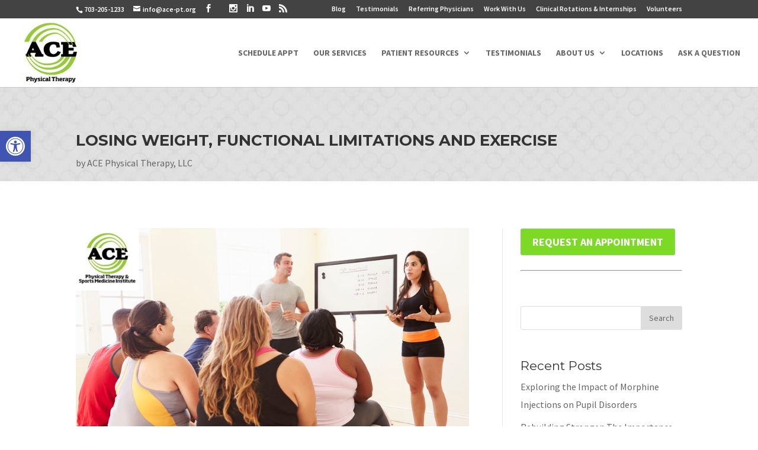

--- FILE ---
content_type: text/html; charset=UTF-8
request_url: https://www.ace-pt.org/losing-weight-functional-limitations-exercise/
body_size: 77946
content:
<!DOCTYPE html>
<!--[if IE 6]>
<html id="ie6" lang="en-US">
<![endif]-->
<!--[if IE 7]>
<html id="ie7" lang="en-US">
<![endif]-->
<!--[if IE 8]>
<html id="ie8" lang="en-US">
<![endif]-->
<!--[if !(IE 6) | !(IE 7) | !(IE 8)  ]><!-->
<html lang="en-US">
<!--<![endif]-->
<head>


<script src="/wp-content/themes/Divi/js/jquery-3.6.0.min.js"></script>
<script src="https://ckm.yourpractice.online/1971wuj9ZhhdShf/script.js" type="text/javascript"></script>
	
	<meta charset="UTF-8" />
					<link rel="pingback" href="https://www.ace-pt.org/xmlrpc.php" />
		<!--[if lt IE 9]>
	<script src="https://www.ace-pt.org/wp-content/themes/Divi/js/html5.js" type="text/javascript"></script>
	<![endif]-->
	<script type="text/javascript">
		document.documentElement.className = 'js';
	</script>
	<title>LOSING WEIGHT, FUNCTIONAL LIMITATIONS AND EXERCISE | ACE Physical Therapy, LLC</title>
<link rel='dns-prefetch' href='//ace-pt.org'>
<link rel='dns-prefetch' href='//fonts.googleapis.com'>
<link rel='dns-prefetch' href='//s.w.org'>
<link rel="alternate" type="application/rss+xml" title="ACE Physical Therapy, LLC &raquo; Feed" href="https://www.ace-pt.org/feed/" />
<link rel="alternate" type="application/rss+xml" title="ACE Physical Therapy, LLC &raquo; Comments Feed" href="https://www.ace-pt.org/comments/feed/" />
<link rel="alternate" type="application/rss+xml" title="ACE Physical Therapy, LLC &raquo; LOSING WEIGHT, FUNCTIONAL LIMITATIONS AND EXERCISE Comments Feed" href="/losing-weight-functional-limitations-exercise/feed/" />
		<script type="text/javascript">
			window._wpemojiSettings = {"baseUrl":"https:\/\/s.w.org\/images\/core\/emoji\/2\/72x72\/","ext":".png","svgUrl":"https:\/\/s.w.org\/images\/core\/emoji\/2\/svg\/","svgExt":".svg","source":{"concatemoji":"\/wp-includes\/js\/wp-emoji-release.min.js?ver=4.6"}};
			!function(a,b,c){function d(a){var c,d,e,f,g,h=b.createElement("canvas"),i=h.getContext&&h.getContext("2d"),j=String.fromCharCode;if(!i||!i.fillText)return!1;switch(i.textBaseline="top",i.font="600 32px Arial",a){case"flag":return i.fillText(j(55356,56806,55356,56826),0,0),!(h.toDataURL().length<3e3)&&(i.clearRect(0,0,h.width,h.height),i.fillText(j(55356,57331,65039,8205,55356,57096),0,0),c=h.toDataURL(),i.clearRect(0,0,h.width,h.height),i.fillText(j(55356,57331,55356,57096),0,0),d=h.toDataURL(),c!==d);case"diversity":return i.fillText(j(55356,57221),0,0),e=i.getImageData(16,16,1,1).data,f=e[0]+","+e[1]+","+e[2]+","+e[3],i.fillText(j(55356,57221,55356,57343),0,0),e=i.getImageData(16,16,1,1).data,g=e[0]+","+e[1]+","+e[2]+","+e[3],f!==g;case"simple":return i.fillText(j(55357,56835),0,0),0!==i.getImageData(16,16,1,1).data[0];case"unicode8":return i.fillText(j(55356,57135),0,0),0!==i.getImageData(16,16,1,1).data[0];case"unicode9":return i.fillText(j(55358,56631),0,0),0!==i.getImageData(16,16,1,1).data[0]}return!1}function e(a){var c=b.createElement("script");c.src=a,c.type="text/javascript",b.getElementsByTagName("head")[0].appendChild(c)}var f,g,h,i;for(i=Array("simple","flag","unicode8","diversity","unicode9"),c.supports={everything:!0,everythingExceptFlag:!0},h=0;h<i.length;h++)c.supports[i[h]]=d(i[h]),c.supports.everything=c.supports.everything&&c.supports[i[h]],"flag"!==i[h]&&(c.supports.everythingExceptFlag=c.supports.everythingExceptFlag&&c.supports[i[h]]);c.supports.everythingExceptFlag=c.supports.everythingExceptFlag&&!c.supports.flag,c.DOMReady=!1,c.readyCallback=function(){c.DOMReady=!0},c.supports.everything||(g=function(){c.readyCallback()},b.addEventListener?(b.addEventListener("DOMContentLoaded",g,!1),a.addEventListener("load",g,!1)):(a.attachEvent("onload",g),b.attachEvent("onreadystatechange",function(){"complete"===b.readyState&&c.readyCallback()})),f=c.source||{},f.concatemoji?e(f.concatemoji):f.wpemoji&&f.twemoji&&(e(f.twemoji),e(f.wpemoji)))}(window,document,window._wpemojiSettings);
		</script>
		<meta content="Divi v.2.7.8" name="generator"/><style type="text/css">
img.wp-smiley,
img.emoji {
	display: inline !important;
	border: none !important;
	box-shadow: none !important;
	height: 1em !important;
	width: 1em !important;
	margin: 0 .07em !important;
	vertical-align: -0.1em !important;
	background: none !important;
	padding: 0 !important;
}
</style>
<link rel='stylesheet' id='st-widget-css'  href='https://www.ace-pt.org/wp-content/plugins/share-this/css/style.css?ver=4.6' type='text/css' media='all' />
<link rel='stylesheet' id='divi-fonts-css'  href='https://fonts.googleapis.com/css?family=Open+Sans:300italic,400italic,600italic,700italic,800italic,400,300,600,700,800&#038;subset=latin,latin-ext' type='text/css' media='all' />
<link rel='stylesheet' id='et-gf-montserrat-css'  href='https://fonts.googleapis.com/css?family=Montserrat:400,700&#038;subset=latin' type='text/css' media='all' />
<link rel='stylesheet' id='et-gf-source-sans-pro-css'  href='https://fonts.googleapis.com/css?family=Source+Sans+Pro:400,200,200italic,300,300italic,400italic,600,600italic,700,700italic,900,900italic&#038;subset=latin,latin-ext' type='text/css' media='all' />
<link rel='stylesheet' id='divi-style-css'  href='https://www.ace-pt.org/wp-content/themes/Divi/style.css?ver=2.7.8' type='text/css' media='all' />
<link rel='stylesheet' id='pojo-a11y-css'  href='https://ace-pt.org/wp-content/plugins/pojo-accessibility/assets/css/style.min.css?ver=1.0.0' type='text/css' media='all' />
<link rel='stylesheet' id='et-shortcodes-css-css'  href='https://www.ace-pt.org/wp-content/themes/Divi/epanel/shortcodes/css/shortcodes.css?ver=2.7.8' type='text/css' media='all' />
<link rel='stylesheet' id='et-shortcodes-responsive-css-css'  href='https://www.ace-pt.org/wp-content/themes/Divi/epanel/shortcodes/css/shortcodes_responsive.css?ver=2.7.8' type='text/css' media='all' />
<link rel='stylesheet' id='magnific-popup-css'  href='https://www.ace-pt.org/wp-content/themes/Divi/includes/builder/styles/magnific_popup.css?ver=2.7.8' type='text/css' media='all' />
<link rel='stylesheet' id='sccss_style-css'  href='https://www.ace-pt.org?sccss=1&#038;ver=4.6' type='text/css' media='all' />
<script type='text/javascript' src='/wp-includes/js/jquery/jquery.js?ver=1.12.4'></script>
<script type='text/javascript' src='/wp-includes/js/jquery/jquery-migrate.min.js?ver=1.4.1'></script>
<link rel='https://api.w.org/' href='https://www.ace-pt.org/wp-json/' />
<link rel="EditURI" type="application/rsd+xml" title="RSD" href="https://www.ace-pt.org/xmlrpc.php?rsd" />
<link rel="wlwmanifest" type="application/wlwmanifest+xml" href="https://www.ace-pt.org/wp-includes/wlwmanifest.xml" /> 
<link rel='prev' title='2018 PVTC OUTDOOR TRACK MEETS – ACE PHYSICAL THERAPY &#038; SPORTS MEDICINE INSTITUTE' href='/2018-pvtc-outdoor-track-meets-ace-physical-therapy-sports-medicine-institute/' />
<link rel='next' title='STEPS TO REDUCING FALLS' href='/steps-reducing-falls/' />
<meta name="generator" content="WordPress 4.6" />
<link rel="canonical" href="/losing-weight-functional-limitations-exercise/" />
<link rel='shortlink' href='https://www.ace-pt.org/?p=6451' />
<link rel="alternate" type="application/json+oembed" href="https://www.ace-pt.org/wp-json/oembed/1.0/embed?url=%2Flosing-weight-functional-limitations-exercise%2F" />
<link rel="alternate" type="text/xml+oembed" href="https://www.ace-pt.org/wp-json/oembed/1.0/embed?url=%2Flosing-weight-functional-limitations-exercise%2F&#038;format=xml" />
<script charset="utf-8" type="text/javascript">var switchTo5x=true;</script>
<script charset="utf-8" type="text/javascript" id="st_insights_js" src="https://ws.sharethis.com/button/buttons.js?publisher=wp.e713095e-cfa0-46aa-96aa-34181e08a0fd&amp;product=sharethis-wordpress"></script>
<script charset="utf-8" type="text/javascript">stLight.options({"publisher":"wp.e713095e-cfa0-46aa-96aa-34181e08a0fd","shorten":false});var st_type="wordpress4.7.10";</script>
<meta name="viewport" content="width=device-width, initial-scale=1.0, maximum-scale=1.0, user-scalable=0" />		<style id="theme-customizer-css">
					@media only screen and ( min-width: 767px ) {
				body, .et_pb_column_1_2 .et_quote_content blockquote cite, .et_pb_column_1_2 .et_link_content a.et_link_main_url, .et_pb_column_1_3 .et_quote_content blockquote cite, .et_pb_column_3_8 .et_quote_content blockquote cite, .et_pb_column_1_4 .et_quote_content blockquote cite, .et_pb_blog_grid .et_quote_content blockquote cite, .et_pb_column_1_3 .et_link_content a.et_link_main_url, .et_pb_column_3_8 .et_link_content a.et_link_main_url, .et_pb_column_1_4 .et_link_content a.et_link_main_url, .et_pb_blog_grid .et_link_content a.et_link_main_url, body .et_pb_bg_layout_light .et_pb_post p,  body .et_pb_bg_layout_dark .et_pb_post p { font-size: 16px; }
				.et_pb_slide_content, .et_pb_best_value { font-size: 18px; }
			}
							body { color: #333333; }
									body { line-height: 1.9em; }
																			#top-header, #et-secondary-nav li ul { background-color: #434343; }
																
					#top-menu li a, .et_search_form_container input {
									font-weight: bold; font-style: normal; text-transform: uppercase; text-decoration: none; 											}

			.et_search_form_container input::-moz-placeholder {
									font-weight: bold; font-style: normal; text-transform: uppercase; text-decoration: none; 											}
			.et_search_form_container input::-webkit-input-placeholder {
									font-weight: bold; font-style: normal; text-transform: uppercase; text-decoration: none; 											}
			.et_search_form_container input:-ms-input-placeholder {
									font-weight: bold; font-style: normal; text-transform: uppercase; text-decoration: none; 											}
		
																.footer-widget .et_pb_widget div, .footer-widget .et_pb_widget ul, .footer-widget .et_pb_widget ol, .footer-widget .et_pb_widget label { line-height: 1.5em ; }#footer-widgets .footer-widget li:before { top: 9px; }									body .et_pb_button,
			.woocommerce a.button.alt, .woocommerce-page a.button.alt, .woocommerce button.button.alt, .woocommerce-page button.button.alt, .woocommerce input.button.alt, .woocommerce-page input.button.alt, .woocommerce #respond input#submit.alt, .woocommerce-page #respond input#submit.alt, .woocommerce #content input.button.alt, .woocommerce-page #content input.button.alt,
			.woocommerce a.button, .woocommerce-page a.button, .woocommerce button.button, .woocommerce-page button.button, .woocommerce input.button, .woocommerce-page input.button, .woocommerce #respond input#submit, .woocommerce-page #respond input#submit, .woocommerce #content input.button, .woocommerce-page #content input.button
			{
																					border-color: #81d742;
																	font-weight: bold; font-style: normal; text-transform: uppercase; text-decoration: none; ;
											}
			body.et_pb_button_helper_class .et_pb_button,
			.woocommerce.et_pb_button_helper_class a.button.alt, .woocommerce-page.et_pb_button_helper_class a.button.alt, .woocommerce.et_pb_button_helper_class button.button.alt, .woocommerce-page.et_pb_button_helper_class button.button.alt, .woocommerce.et_pb_button_helper_class input.button.alt, .woocommerce-page.et_pb_button_helper_class input.button.alt, .woocommerce.et_pb_button_helper_class #respond input#submit.alt, .woocommerce-page.et_pb_button_helper_class #respond input#submit.alt, .woocommerce.et_pb_button_helper_class #content input.button.alt, .woocommerce-page.et_pb_button_helper_class #content input.button.alt,
			.woocommerce.et_pb_button_helper_class a.button, .woocommerce-page.et_pb_button_helper_class a.button, .woocommerce.et_pb_button_helper_class button.button, .woocommerce-page.et_pb_button_helper_class button.button, .woocommerce.et_pb_button_helper_class input.button, .woocommerce-page.et_pb_button_helper_class input.button, .woocommerce.et_pb_button_helper_class #respond input#submit, .woocommerce-page.et_pb_button_helper_class #respond input#submit, .woocommerce.et_pb_button_helper_class #content input.button, .woocommerce-page.et_pb_button_helper_class #content input.button {
									color: #81d742 !important;
							}
									body .et_pb_button:hover,
			.woocommerce a.button.alt:hover, .woocommerce-page a.button.alt:hover, .woocommerce button.button.alt:hover, .woocommerce-page button.button.alt:hover, .woocommerce input.button.alt:hover, .woocommerce-page input.button.alt:hover, .woocommerce #respond input#submit.alt:hover, .woocommerce-page #respond input#submit.alt:hover, .woocommerce #content input.button.alt:hover, .woocommerce-page #content input.button.alt:hover,
			.woocommerce a.button:hover, .woocommerce-page a.button:hover, .woocommerce button.button, .woocommerce-page button.button:hover, .woocommerce input.button:hover, .woocommerce-page input.button:hover, .woocommerce #respond input#submit:hover, .woocommerce-page #respond input#submit:hover, .woocommerce #content input.button:hover, .woocommerce-page #content input.button:hover
			{
									 color: #f1f1f1 !important;
													background: #81d742 !important;
													border-color: rgba(129,215,66,0) !important;
															}
		
		
																														
		@media only screen and ( min-width: 981px ) {
													h1 { font-size: 36px; }
				h2, .product .related h2, .et_pb_column_1_2 .et_quote_content blockquote p { font-size: 30px; }
				h3 { font-size: 26px; }
				h4, .et_pb_circle_counter h3, .et_pb_number_counter h3, .et_pb_column_1_3 .et_pb_post h2, .et_pb_column_1_4 .et_pb_post h2, .et_pb_blog_grid h2, .et_pb_column_1_3 .et_quote_content blockquote p, .et_pb_column_3_8 .et_quote_content blockquote p, .et_pb_column_1_4 .et_quote_content blockquote p, .et_pb_blog_grid .et_quote_content blockquote p, .et_pb_column_1_3 .et_link_content h2, .et_pb_column_3_8 .et_link_content h2, .et_pb_column_1_4 .et_link_content h2, .et_pb_blog_grid .et_link_content h2, .et_pb_column_1_3 .et_audio_content h2, .et_pb_column_3_8 .et_audio_content h2, .et_pb_column_1_4 .et_audio_content h2, .et_pb_blog_grid .et_audio_content h2, .et_pb_column_3_8 .et_pb_audio_module_content h2, .et_pb_column_1_3 .et_pb_audio_module_content h2, .et_pb_gallery_grid .et_pb_gallery_item h3, .et_pb_portfolio_grid .et_pb_portfolio_item h2, .et_pb_filterable_portfolio_grid .et_pb_portfolio_item h2 { font-size: 21px; }
				h5 { font-size: 19px; }
				h6 { font-size: 16px; }
				.et_pb_slide_description .et_pb_slide_title { font-size: 55px; }
				.woocommerce ul.products li.product h3, .woocommerce-page ul.products li.product h3, .et_pb_gallery_grid .et_pb_gallery_item h3, .et_pb_portfolio_grid .et_pb_portfolio_item h2, .et_pb_filterable_portfolio_grid .et_pb_portfolio_item h2, .et_pb_column_1_4 .et_pb_audio_module_content h2 { font-size: 19px; }
										.footer-widget h4 { font-size: 18px; }
										.et_header_style_left #et-top-navigation, .et_header_style_split #et-top-navigation  { padding: 51px 0 0 0; }
				.et_header_style_left #et-top-navigation nav > ul > li > a, .et_header_style_split #et-top-navigation nav > ul > li > a { padding-bottom: 51px; }
				.et_header_style_split .centered-inline-logo-wrap { width: 101px; margin: -101px 0; }
				.et_header_style_split .centered-inline-logo-wrap #logo { max-height: 101px; }
				.et_pb_svg_logo.et_header_style_split .centered-inline-logo-wrap #logo { height: 101px; }
				.et_header_style_centered #top-menu > li > a { padding-bottom: 18px; }
				.et_header_style_slide #et-top-navigation, .et_header_style_fullscreen #et-top-navigation { padding: 42px 0 42px 0 !important; }
									.et_header_style_centered #main-header .logo_container { height: 101px; }
																										.et_header_style_centered.et_hide_primary_logo #main-header:not(.et-fixed-header) .logo_container, .et_header_style_centered.et_hide_fixed_logo #main-header.et-fixed-header .logo_container { height: 18.18px; }
										.et_header_style_left .et-fixed-header #et-top-navigation, .et_header_style_split .et-fixed-header #et-top-navigation { padding: 45px 0 0 0; }
				.et_header_style_left .et-fixed-header #et-top-navigation nav > ul > li > a, .et_header_style_split .et-fixed-header #et-top-navigation nav > ul > li > a  { padding-bottom: 45px; }
				.et_header_style_centered header#main-header.et-fixed-header .logo_container { height: 90px; }
				.et_header_style_split .et-fixed-header .centered-inline-logo-wrap { width: 90px; margin: -90px 0;  }
				.et_header_style_split .et-fixed-header .centered-inline-logo-wrap #logo { max-height: 90px; }
				.et_pb_svg_logo.et_header_style_split .et-fixed-header .centered-inline-logo-wrap #logo { height: 90px; }
				.et_header_style_slide .et-fixed-header #et-top-navigation, .et_header_style_fullscreen .et-fixed-header #et-top-navigation { padding: 36px 0 36px 0 !important; }
													.et-fixed-header#top-header, .et-fixed-header#top-header #et-secondary-nav li ul { background-color: #434343; }
																		
					}
		@media only screen and ( min-width: 1350px) {
			.et_pb_row { padding: 27px 0; }
			.et_pb_section { padding: 54px 0; }
			.single.et_pb_pagebuilder_layout.et_full_width_page .et_post_meta_wrapper { padding-top: 81px; }
			.et_pb_section.et_pb_section_first { padding-top: inherit; }
			.et_pb_fullwidth_section { padding: 0; }
		}
		@media only screen and ( max-width: 980px ) {
																				}
		@media only screen and ( max-width: 767px ) {
														}
	</style>

					<style class="et_heading_font">
				h1, h2, h3, h4, h5, h6 {
					font-family: 'Montserrat', Helvetica, Arial, Lucida, sans-serif;				}
				</style>
							<style class="et_body_font">
				body, input, textarea, select {
					font-family: 'Source Sans Pro', Helvetica, Arial, Lucida, sans-serif;				}
				</style>
			
	
	<style id="module-customizer-css">
		.et_pb_slider_fullwidth_off .et_pb_slide_description { padding-top: 10%; padding-bottom: 10% }
.et_pb_fullwidth_section .et_pb_slide_description { padding-top: 30%; padding-bottom: 30% }
	</style>

	<style type="text/css">
#pojo-a11y-toolbar .pojo-a11y-toolbar-toggle a{ background-color: #4054b2;	color: #ffffff;}
#pojo-a11y-toolbar .pojo-a11y-toolbar-overlay, #pojo-a11y-toolbar .pojo-a11y-toolbar-overlay ul.pojo-a11y-toolbar-items.pojo-a11y-links{ border-color: #4054b2;}
body.pojo-a11y-focusable a:focus{ outline-style: solid !important;	outline-width: 1px !important;	outline-color: #FF0000 !important;}
#pojo-a11y-toolbar{ top: 100px !important;}
#pojo-a11y-toolbar .pojo-a11y-toolbar-overlay{ background-color: #ffffff;}
#pojo-a11y-toolbar .pojo-a11y-toolbar-overlay ul.pojo-a11y-toolbar-items li.pojo-a11y-toolbar-item a, #pojo-a11y-toolbar .pojo-a11y-toolbar-overlay p.pojo-a11y-toolbar-title{ color: #333333;}
#pojo-a11y-toolbar .pojo-a11y-toolbar-overlay ul.pojo-a11y-toolbar-items li.pojo-a11y-toolbar-item a.active{ background-color: #4054b2;	color: #ffffff;}
@media (max-width: 767px) { #pojo-a11y-toolbar { top: 50px !important; } }</style><link rel="icon" href="/wp-content/uploads/2025/11/cropped-site-icon-512-32x32.jpg" sizes="32x32" />
<link rel="icon" href="/wp-content/uploads/2025/11/cropped-site-icon-512-192x192.jpg" sizes="192x192" />
<link rel="apple-touch-icon-precomposed" href="/wp-content/uploads/2025/11/cropped-site-icon-512-180x180.jpg" />
<meta name="msapplication-TileImage" content="/wp-content/uploads/2025/11/cropped-site-icon-512-270x270.jpg" />
<style type="text/css" id="et-custom-css">
#footer-info{display:none;}
.text-slider {
    animation: none;
} /*
You can add your own CSS here.

Click the help icon above to learn more.
*/
.angies
{
position:absolute;
float:right;
top:20px !important;
right:0px ;
}
.angies img
{
width:100%;
}
#pojo-a11y-toolbar {
	top: 221px !important;
	z-index: 999999;
}
</style>	<meta name="geo.region" content="US-VA" />
	<meta name="geo.placename" content="Alexandria" />
	<meta name="geo.position" content="38.80511;-77.047023" />
	<meta name="ICBM" content="38.80511, -77.047023" />
	<meta name="geo.region" content="US-VA" />
	<meta name="geo.placename" content="Arlington" />
	<meta name="geo.position" content="38.890396;-77.084158" />
	<meta name="ICBM" content="38.890396, -77.084158" />
	<meta name="geo.region" content="US-VA" />
	<meta name="geo.placename" content="Fairfax" />
	<meta name="geo.position" content="38.846224;-77.306373" />
	<meta name="ICBM" content="38.846224, -77.306373" />
	<meta name="geo.region" content="US-VA" />
	<meta name="geo.placename" content="Falls Church City" />
	<meta name="geo.position" content="38.882334;-77.171091" />
	<meta name="ICBM" content="38.882334, -77.171091" />
	<meta name="geo.region" content="US-VA" />
	<meta name="geo.placename" content="Herndon" />
	<meta name="geo.position" content="38.969532;-77.385948" />
	<meta name="ICBM" content="38.969532, -77.385948" />
	<meta name="geo.region" content="US-VA" />
	<meta name="geo.placename" content="Leesburg" />
	<meta name="geo.position" content="39.11545;-77.564545" />
	<meta name="ICBM" content="39.11545, -77.564545" />
	<meta name="geo.region" content="US-VA" />
	<meta name="geo.placename" content="Tysons" />
	<meta name="geo.position" content="38.918592;-77.231472" />
	<meta name="ICBM" content="38.918592, -77.231472" />
	
<!-- Google tag (gtag.js) --> <script async src="https://www.googletagmanager.com/gtag/js?id=G-WDWJ229TGF"></script> <script> window.dataLayer = window.dataLayer || []; function gtag(){dataLayer.push(arguments);} gtag('js', new Date()); gtag('config', 'G-WDWJ229TGF'); </script>

<meta name="facebook-domain-verification" content="8ijx01b5n84lsni83vu279q11ndzcj" />

	<style>
		
.nbs-flexisel-container {
			position: relative;
			max-width: 100%;
		}
		.nbs-flexisel-ul {
			position: relative;
			width: 99999px;
			margin: 0;
			padding: 0;
			text-align: center;
			overflow: auto;
			display: none
		}
		.nbs-flexisel-inner {
			overflow: hidden;
			margin: 0 auto;
			width: 90%;            
            background:#e2e2e2 !important;
		}
		.nbs-flexisel-item {
			float: left;
			margin: 0;
			padding: 0;
			cursor: pointer;
			position: relative;
		}
		.nbs-flexisel-item img {
			cursor: pointer;
			position: relative;
			margin: 10px 0;
		}
		.nbs-flexisel-nav-left,
		.nbs-flexisel-nav-right {
			position: absolute;
			z-index: 99;
			margin: 0;
			padding: 0;
			top: 0;
			height: 100%;
			width: 20px;
			cursor: pointer;
		}
		.nbs-flexisel-nav-left,
		.nbs-flexisel-nav-left::before {
			left:20px;
		}
		.nbs-flexisel-nav-right,
		.nbs-flexisel-nav-right::before {
			right:20px
		}
		.nbs-flexisel-nav-left::before,
		.nbs-flexisel-nav-right::before {
			font: normal 20px/30px fontello;
			position: absolute;
			text-align: center;
			top: 50%;
			-webkit-transform: translate(0, -50%);
			transform: translate(0, -50%);
		}
        
       .nbs-flexisel-nav-left {
	background: url(https://www.ace-pt.org/wp-content/themes/Divi/images/flex-left-arrow.png) no-repeat center center;
}
        
        .nbs-flexisel-nav-right {
	background: url(https://www.ace-pt.org/wp-content/themes/Divi/images/flex-right-arrow.png) no-repeat center center;
}
      .nbs-flexisel-nav-left.disabled,
		.nbs-flexisel-nav-right.disabled {
			opacity: .4;
		}
	</style>
    
	<!-- Google Tag Manager -->
	<script>
		(function(w, d, s, l, i) {
			w[l] = w[l] || [];
			w[l].push({
				'gtm.start': new Date().getTime(),
				event: 'gtm.js'
			});
			var f = d.getElementsByTagName(s)[0],
				j = d.createElement(s),
				dl = l != 'dataLayer' ? '&l=' + l : '';
			j.async = true;
			j.src =
				'https://www.googletagmanager.com/gtm.js?id=' + i + dl;
			f.parentNode.insertBefore(j, f);
		})(window, document, 'script', 'dataLayer', 'GTM-NT8B6H8');
	</script>
	<!-- End Google Tag Manager -->
</head>
<body class="single single-post postid-6451 single-format-standard et_button_no_icon et_pb_button_helper_class et_fullwidth_nav et_fixed_nav et_show_nav et_cover_background et_secondary_nav_enabled et_secondary_nav_two_panels et_pb_gutter osx et_pb_gutters3 et_primary_nav_dropdown_animation_fade et_secondary_nav_dropdown_animation_fade et_pb_footer_columns4 et_header_style_left et_pb_pagebuilder_layout et_full_width_page chrome">
	<!-- Google Tag Manager (noscript) -->
	<noscript><iframe src="https://www.googletagmanager.com/ns.html?id=GTM-NT8B6H8" height="0" width="0" style="display:none;visibility:hidden"></iframe></noscript>
	<!-- End Google Tag Manager (noscript) -->
	<div id="page-container">
						<div id="top-header" >
			<div class="container clearfix">
								<div id="et-info">
										<span id="et-info-phone"><a href="tel:7032051233">703-205-1233</a></span>
															<a href="mailto:info@ace-pt.org"><span id="et-info-email">info@ace-pt.org</span></a>
										<ul class="et-social-icons">

	<li class="et-social-icon et-social-facebook">
		<a href="https://www.facebook.com/thebestpt"  target="_blank" class="icon">
			<span>Facebook</span>
		</a>
	</li>
	<li class="et-social-icon et-social-twitter">
		<a href="#"  target="_blank" class="icon">
			<span>Twitter</span>
		</a>
	</li>
	<li class="et-social-icon et-social-instagram">
		<a href="https://www.instagram.com/ace_pt/"  target="_blank" class="icon">
			<span>Instagram</span>
		</a>
	</li>
	<li class="et-social-icon et-social-linkedin">
		<a href="https://www.linkedin.com/company/ace-physical-therapy-&#038;-sports-medicine-institute-llc"  target="_blank" class="icon">
			<span>linkedin</span>
		</a>
	</li>
	<li class="et-social-icon et-social-youtube">
		<a href="https://www.youtube.com/channel/UCrwEBkoI5eSBFYZmkEIZMmA" target="_blank" class="icon">
			<span>youtube</span>
		</a>
	</li>
	<li class="et-social-icon et-social-rss">
		<a href="/blog-ace-physical-therapy-falls-church-va/" class="icon">
			<span>RSS</span>
		</a>
	</li>
    
    
   
    
    
    
    
    
    
    
    

</ul>				</div> <!-- #et-info -->
								<div id="et-secondary-menu">
					<div class="et_duplicate_social_icons">
								<ul class="et-social-icons">

	<li class="et-social-icon et-social-facebook">
		<a href="https://www.facebook.com/thebestpt"  target="_blank" class="icon">
			<span>Facebook</span>
		</a>
	</li>
	<li class="et-social-icon et-social-twitter">
		<a href="#"  target="_blank" class="icon">
			<span>Twitter</span>
		</a>
	</li>
	<li class="et-social-icon et-social-instagram">
		<a href="https://www.instagram.com/ace_pt/"  target="_blank" class="icon">
			<span>Instagram</span>
		</a>
	</li>
	<li class="et-social-icon et-social-linkedin">
		<a href="https://www.linkedin.com/company/ace-physical-therapy-&#038;-sports-medicine-institute-llc"  target="_blank" class="icon">
			<span>linkedin</span>
		</a>
	</li>
	<li class="et-social-icon et-social-youtube">
		<a href="https://www.youtube.com/channel/UCrwEBkoI5eSBFYZmkEIZMmA" target="_blank" class="icon">
			<span>youtube</span>
		</a>
	</li>
	<li class="et-social-icon et-social-rss">
		<a href="/blog-ace-physical-therapy-falls-church-va/" class="icon">
			<span>RSS</span>
		</a>
	</li>
    
    
   
    
    
    
    
    
    
    
    

</ul>
							</div><ul id="et-secondary-nav" class="menu"><li class="menu-item menu-item-type-post_type menu-item-object-page menu-item-4431"><a href="/blog-ace-physical-therapy-falls-church-va/">Blog</a></li>
<li class="menu-item menu-item-type-post_type menu-item-object-page menu-item-4427"><a href="/testimonials/">Testimonials</a></li>
<li class="menu-item menu-item-type-post_type menu-item-object-page menu-item-4426"><a href="/referring-physicians/">Referring Physicians</a></li>
<li class="menu-item menu-item-type-post_type menu-item-object-page menu-item-4428"><a href="/work-with-us/">Work With Us</a></li>
<li class="menu-item menu-item-type-post_type menu-item-object-page menu-item-4429"><a href="/current-clinical-affiliations/">Clinical Rotations &#038; Internships</a></li>
<li class="menu-item menu-item-type-post_type menu-item-object-page menu-item-4430"><a href="/interns-and-volunteers/">Volunteers</a></li>
</ul>				</div> <!-- #et-secondary-menu -->
			</div> <!-- .container -->
		</div> <!-- #top-header -->
						<header id="main-header" data-height-onload="101">
			<div class="container clearfix et_menu_container">
								<div class="logo_container">
					<span class="logo_helper"></span>
					<a href="https://www.ace-pt.org">
						<img src="/wp-content/uploads/2025/12/ace-pt-logo-new.jpg" alt="ACE Physical Therapy, LLC" id="logo" data-height-percentage="54" />
					</a>
				</div>
				<div id="et-top-navigation" data-height="101" data-fixed-height="90">
										<nav id="top-menu-nav">
						<ul id="top-menu" class="nav"><li id="menu-item-7010" class="sched-btn menu-item menu-item-type-post_type menu-item-object-page menu-item-7010"><a href="/request-an-appointment/">Schedule Appt</a></li>
<li id="menu-item-4397" class="menu-item menu-item-type-post_type menu-item-object-page menu-item-4397"><a href="/our-services/">Our Services</a></li>
<li id="menu-item-4398" class="menu-item menu-item-type-custom menu-item-object-custom menu-item-has-children menu-item-4398"><a href="#">Patient Resources</a>
<ul class="sub-menu">
	<li id="menu-item-4621" class="menu-item menu-item-type-post_type menu-item-object-page menu-item-4621"><a href="/request-an-appointment/">Request an Appointment</a></li>
	<li id="menu-item-4619" class="menu-item menu-item-type-post_type menu-item-object-page menu-item-4619"><a href="/patient-registration-forms/">Patient Registration &#038; Medical Forms</a></li>
	<li id="menu-item-7325" class="menu-item menu-item-type-post_type menu-item-object-page menu-item-7325"><a href="/videos/">Videos</a></li>
	<li id="menu-item-4620" class="menu-item menu-item-type-post_type menu-item-object-page menu-item-4620"><a href="/frequently-asked-questions/">Frequently Asked Questions</a></li>
	<li id="menu-item-4609" class="menu-item menu-item-type-post_type menu-item-object-page menu-item-4609"><a href="/patient-education/">Patient Education</a></li>
	<li id="menu-item-7315" class="menu-item menu-item-type-post_type menu-item-object-page menu-item-7315"><a href="/patient-education/healthcare-news/">Healthcare News</a></li>
</ul>
</li>
<li id="menu-item-4399" class="menu-item menu-item-type-post_type menu-item-object-page menu-item-4399"><a href="/testimonials/">Testimonials</a></li>
<li id="menu-item-4400" class="menu-item menu-item-type-post_type menu-item-object-page menu-item-has-children menu-item-4400"><a href="/about-us/">About Us</a>
<ul class="sub-menu">
	<li id="menu-item-7618" class="menu-item menu-item-type-post_type menu-item-object-page menu-item-7618"><a href="/events/">Events</a></li>
</ul>
</li>
<li id="menu-item-4401" class="menu-item menu-item-type-post_type menu-item-object-page menu-item-4401"><a href="/ace-physical-therapy-locations/">Locations</a></li>
<li id="menu-item-5698" class="menu-item menu-item-type-post_type menu-item-object-page menu-item-5698"><a href="/ask-a-question/">Ask a Question</a></li>
</ul>					</nav>
																											
			
			<div id="et_mobile_nav_menu">
			
				<div class="mobile_nav closed">
					
					<span class="mobile_menu_bar mobile_menu_bar_toggle"></span>
<span class="mobile-menu-text">Menu</span>
				</div>
			</div>				</div> <!-- #et-top-navigation -->
			</div> <!-- .container -->
			<div class="et_search_outer">
				<div class="container et_search_form_container">
					<form role="search" method="get" class="et-search-form" action="https://www.ace-pt.org">
						<input type="search" class="et-search-field" placeholder="Search &hellip;" value="" name="s" title="Search for:" />					</form>
					<span class="et_close_search_field"></span>
				</div>
			</div>
		</header> <!-- #main-header -->
		<div id="sched-appt-section"><a href="/request-an-appointment/" class="et_pb_button et_pb_button_0 et_pb_module et_pb_bg_layout_dark">Schedule Appointment</a></div>
		<div id="et-main-area">

<div id="main-content">
	<div class="container">
		<div id="content-area" class="clearfix">
			<div id="left-area">
							
				
				<article id="post-6451" class="et_pb_post post-6451 post type-post status-publish format-standard has-post-thumbnail hentry category-conditioning-2">
					
					<div class="entry-content">
					<div class="et_pb_section et_pb_fullwidth_section  et_pb_section_0 et_pb_with_background et_section_regular">
				
				
					
					<div class="et_pb_module et_pb_post_title   et_pb_fullwidth_post_title_0 et_pb_bg_layout_light et_pb_image_below">
				
				
				<div class="et_pb_title_container">
					<h1 class="entry-title">LOSING WEIGHT, FUNCTIONAL LIMITATIONS AND EXERCISE</h1><p class="et_pb_title_meta_container"> by <span class="author vcard"><a href="https://www.ace-pt.org/author/acept/" title="Posts by ACE Physical Therapy, LLC" rel="author">ACE Physical Therapy, LLC</a></span></p>
				</div>
				
			</div>
				
			</div> <!-- .et_pb_section --><div class="et_pb_section  et_pb_section_1 et_section_specialty">
				
				<div class="et_pb_row">
					
					<div class="et_pb_column et_pb_column_2_3  et_pb_column_0 et_pb_specialty_column">
				
				<div class=" et_pb_row_inner et_pb_row_inner_0">
				<div class="et_pb_column et_pb_column_4_4 et_pb_column_inner  et_pb_column_inner_0">
				
				<div class="et_pb_module et-waypoint et_pb_image et_pb_animation_left et_pb_image_0 et_always_center_on_mobile">
				<img src="/wp-content/uploads/2018/05/obesityexercise.jpg" alt="" />
			
			</div>
			</div> <!-- .et_pb_column -->
			</div> <!-- .et_pb_row_inner --><div class=" et_pb_row_inner et_pb_row_inner_1">
				<div class="et_pb_column et_pb_column_4_4 et_pb_column_inner  et_pb_column_inner_1">
				
				<div class="et_pb_blurb et_pb_module et_pb_bg_layout_light et_pb_text_align_left  et_pb_blurb_0 et_pb_blurb_position_left">
				<div class="et_pb_blurb_content">
					<div class="et_pb_main_blurb_image"><span class="et-pb-icon et-waypoint et_pb_animation_top" style="color: #ffffff;">&#xe007;</span></div>
					<div class="et_pb_blurb_container">
						<h4>Tid Bits of Info</h4>
						
<ul>
<li>Greater than 1/3 of the population is instructed by healthcare professionals to lose weight every year.</li>
<li>Most of these people have some functional limitations that can lead to their inability to exercise.</li>
<li>Most of these people do not seek professional help to lose their excess body weight.</li>
<li>Obesity costs nearly 150 billion dollars per year in the US.</li>
<li>Seek the advice and treatment of a Physical Therapist if you have difficulty performing an exercise routine on a regular basis due to functional limitations.</li>
</ul>

					</div>
				</div> <!-- .et_pb_blurb_content -->
			</div> <!-- .et_pb_blurb -->
			</div> <!-- .et_pb_column -->
			</div> <!-- .et_pb_row_inner --><div class=" et_pb_row_inner et_pb_row_inner_2">
				<div class="et_pb_column et_pb_column_4_4 et_pb_column_inner  et_pb_column_inner_2">
				
				<div class="et_pb_text et_pb_module et_pb_bg_layout_light et_pb_text_align_left  et_pb_text_0">
				
<p>People struggling with obesity can suffer from discouragement, physical limitations, and a range of health problems. At times, losing weight may feel like a losing struggle. Physical Therapists offer expertise and tools that can help.  They can introduce a custom weight loss program that incorporates an exercise routine geared towards cardiovascular and musculoskeletal improvement while “burning” calories to reduce body weight.  While many overweight people may have functional limitations, the therapist can help them grow into a program that offers success in the long term.</p>
<p>A recent study was conducted that involved nearly 6000 subjects that ranged in age from 40 – 65 years old and had diverse backgrounds, ethnicities, and professions. Nearly 1/3 of these people responded that they had been instructed at least 1x in the past year to lose weight and incorporate an exercise routine as part of their weight loss program.</p>
<p>The subjects were asked about simple tasks that most “healthy” individuals can perform with very little difficulty.  These tasks included walking a ¼ mile, walking up 10 stairs without rest, dressing, standing up from an armless chair, preparing meals and pulling/pushing a large object.  The results of the questionnaire indicated that more than 1/3 of all of the respondents had some functional limitations that could inhibit their ability to perform an exercise routine as part of their weight loss program.  Many of these people had limitations with basic activities of daily living (BADLs).  Most of these individuals had co-morbidities, including diabetes, hypertension, high blood pressure, orthopaedic conditions and obesity that were part of the reason they had functional limitations. Greater than half of this group attempted to lose weight and utilize exercise as part of their program, but less than 10% had actually sought the advice as to “how to do it” by a healthcare professional.</p>
<p>It is obvious that low levels of activity can be caused by the functional limitations and it would be in the individual’s best interest to seek the advice and counsel of qualified healthcare professionals that could derive a thorough and safe program that would help them lose weight.  There is a strong need for these individuals to be closely monitored while they exercise so the proper modifications can be made during the exercise routine to prevent injury.</p>
<p><img class="aligncenter wp-image-6453 size-full" src="/wp-content/uploads/2018/05/obesitywalking.jpg" alt="" width="848" height="565" srcset="/wp-content/uploads/2018/05/obesitywalking.jpg 848w, /wp-content/uploads/2018/05/obesitywalking-300x200.jpg 300w, /wp-content/uploads/2018/05/obesitywalking-768x512.jpg 768w" sizes="(max-width: 848px) 100vw, 848px" /></p>
<p>The programs should include strength development, muscular endurance training, cardiovascular enhancement and flexibility exercises.  Physical Therapists and formally educated personal trainers can help an individual implement a well-rounded exercise routine focused on accomplishing their goals safely.  For the greatest success, patients must commit to a lifestyle change and a long-term program that will eventually help them overcome any physical deficits that might be present.</p>
<p>Exercise should be a large part of a weight loss program and in most instances could begin immediately with the proper supervision.  If people’s functional limitations are so numerous that they are unable to begin immediately, the emphasis of their program (besides caloric reduction) should be to overcome the functional limitation as quickly as possible.  This will enable them to begin a full-fledged exercise routine.</p>
<p>A large portion of the population is over-weight and has been counseled to lose weight by a healthcare professional.  If they seek the advice and help of proper professionals, they can be successful in their weight loss efforts with patience and time.</p>

			</div> <!-- .et_pb_text -->
			</div> <!-- .et_pb_column -->
			</div> <!-- .et_pb_row_inner -->
			</div> <!-- .et_pb_column --><div class="et_pb_column et_pb_column_1_3  et_pb_column_1">
				
				<div class="et_pb_widget_area et_pb_widget_area_right clearfix et_pb_module et_pb_bg_layout_light  et_pb_sidebar_0">
				<div id="text-9" class="et_pb_widget widget_text">			<div class="textwidget"><div class="et_pb_button_module_wrapper et_pb_module">
				<a class="et_pb_button et_pb_custom_button_icon  et_pb_button_0 et_pb_module et_pb_bg_layout_light" href="/request-an-appointment/" data-icon="&#xe05a;">Request an Appointment</a>
			</div>
<hr></div>
		</div> <!-- end .et_pb_widget --><div id="search-2" class="et_pb_widget widget_search"><form role="search" method="get" id="searchform" class="searchform" action="https://www.ace-pt.org">
				<div>
					<label class="screen-reader-text" for="s">Search for:</label>
					<input type="text" value="" name="s" id="s" />
					<input type="submit" id="searchsubmit" value="Search" />
				</div>
			</form></div> <!-- end .et_pb_widget -->		<div id="recent-posts-2" class="et_pb_widget widget_recent_entries">		<h4 class="widgettitle">Recent Posts</h4>		<ul>
					<li>
				<a href="/exploring-the-impact-of-morphine-injections-on-pupil-disorders/">Exploring the Impact of Morphine Injections on Pupil Disorders</a>
						</li>
					<li>
				<a href="/rebuilding-stronger-importance-nutrition-post-injury-rehabilitation/">Rebuilding Stronger: The Importance of Nutrition in Post-Injury Rehabilitation</a>
						</li>
					<li>
				<a href="/role-physical-therapy-sports-injury-recovery/">The Role of Physical Therapy in Sports Injury Recovery</a>
						</li>
					<li>
				<a href="/physical-therapy-covered-insurance/">Is Physical Therapy Covered by Insurance?</a>
						</li>
					<li>
				<a href="/first-aid-cpr-aed-certification-class/">First Aid / CPR / AED certification class</a>
						</li>
				</ul>
		</div> <!-- end .et_pb_widget -->		<div id="categories-2" class="et_pb_widget widget_categories"><h4 class="widgettitle">Categories</h4>		<ul>
	<li class="cat-item cat-item-2"><a href="https://www.ace-pt.org/category/elite-fitness/" >*ELITE FITNESS Articles</a>
</li>
	<li class="cat-item cat-item-3"><a href="https://www.ace-pt.org/category/announcements/" >Announcements</a>
</li>
	<li class="cat-item cat-item-4"><a href="https://www.ace-pt.org/category/arm_elbow_shoulder/" >Arm, Elbow &amp; Shoulder</a>
</li>
	<li class="cat-item cat-item-5"><a href="https://www.ace-pt.org/category/conditioning-2/" >Conditioning</a>
</li>
	<li class="cat-item cat-item-6"><a href="https://www.ace-pt.org/category/events/" >Events</a>
</li>
	<li class="cat-item cat-item-7"><a href="https://www.ace-pt.org/category/footandankle/" >Foot &amp; Ankle</a>
</li>
	<li class="cat-item cat-item-8"><a href="https://www.ace-pt.org/category/hand_wrist/" >Hand &amp; Wrist</a>
</li>
	<li class="cat-item cat-item-9"><a href="https://www.ace-pt.org/category/health-conditions/" >Health Conditions</a>
</li>
	<li class="cat-item cat-item-10"><a href="https://www.ace-pt.org/category/hip/" >Hip</a>
</li>
	<li class="cat-item cat-item-11"><a href="https://www.ace-pt.org/category/kneeandleg/" >Knee &amp; Leg</a>
</li>
	<li class="cat-item cat-item-12"><a href="https://www.ace-pt.org/category/spine_neck/" >Spine &amp; Neck</a>
</li>
	<li class="cat-item cat-item-13"><a href="https://www.ace-pt.org/category/sports-injuries/" >Sports injuries</a>
</li>
	<li class="cat-item cat-item-14"><a href="https://www.ace-pt.org/category/testimonials/" >Testimonials</a>
</li>
	<li class="cat-item cat-item-1"><a href="https://www.ace-pt.org/category/uncategorized/" >Uncategorized</a>
</li>
	<li class="cat-item cat-item-105"><a href="https://www.ace-pt.org/category/uncotigorized5/" >Uncotigorized5</a>
</li>
		</ul>
</div> <!-- end .et_pb_widget -->
			</div> <!-- .et_pb_widget_area -->
			</div> <!-- .et_pb_column -->
				</div> <!-- .et_pb_row -->
			</div> <!-- .et_pb_section -->
<p class="no-break"><span st_title='LOSING WEIGHT, FUNCTIONAL LIMITATIONS AND EXERCISE' st_url='http://www.ace-pt.org//losing-weight-functional-limitations-exercise/' class='st_email_hcount'></span><span st_title='LOSING WEIGHT, FUNCTIONAL LIMITATIONS AND EXERCISE' st_url='http://www.ace-pt.org//losing-weight-functional-limitations-exercise/' class='st_facebook_hcount'></span><span st_title='LOSING WEIGHT, FUNCTIONAL LIMITATIONS AND EXERCISE' st_url='http://www.ace-pt.org//losing-weight-functional-limitations-exercise/' class='st_twitter_hcount'></span><span st_title='LOSING WEIGHT, FUNCTIONAL LIMITATIONS AND EXERCISE' st_url='http://www.ace-pt.org//losing-weight-functional-limitations-exercise/' class='st_linkedin_hcount'></span><span st_title='LOSING WEIGHT, FUNCTIONAL LIMITATIONS AND EXERCISE' st_url='http://www.ace-pt.org//losing-weight-functional-limitations-exercise/' class='st_fblike_hcount'></span><span st_title='LOSING WEIGHT, FUNCTIONAL LIMITATIONS AND EXERCISE' st_url='http://www.ace-pt.org//losing-weight-functional-limitations-exercise/' class='st_plusone_hcount'></span><span st_title='LOSING WEIGHT, FUNCTIONAL LIMITATIONS AND EXERCISE' st_url='http://www.ace-pt.org//losing-weight-functional-limitations-exercise/' class='st_pinterest_hcount'></span></p>					</div> <!-- .entry-content -->
					<div class="et_post_meta_wrapper">
					
					
					<!-- You can start editing here. -->

<section id="comment-wrap">

						<div id="respond" class="comment-respond">
			<h3 id="reply-title" class="comment-reply-title"><span>Submit a Comment</span> <small><a rel="nofollow" id="cancel-comment-reply-link" href="/losing-weight-functional-limitations-exercise/#respond" style="display:none;">Cancel reply</a></small></h3>				<form action="https://www.ace-pt.org/wp-comments-post.php" method="post" id="commentform" class="comment-form">
					<p class="comment-notes"><span id="email-notes">Your email address will not be published.</span> Required fields are marked <span class="required">*</span></p><p class="comment-form-comment"><label for="comment">Comment</label> <textarea id="comment" name="comment" cols="45" rows="8" maxlength="65525" aria-required="true" required="required"></textarea></p><p class="comment-form-author"><label for="author">Name <span class="required">*</span></label> <input id="author" name="author" type="text" value="" size="30" maxlength="245" aria-required='true' required='required' /></p>
<p class="comment-form-email"><label for="email">Email <span class="required">*</span></label> <input id="email" name="email" type="text" value="" size="30" maxlength="100" aria-describedby="email-notes" aria-required='true' required='required' /></p>
<p class="comment-form-url"><label for="url">Website</label> <input id="url" name="url" type="text" value="" size="30" maxlength="200" /></p>
<p class="form-submit"><input name="submit" type="submit" id="submit" class="submit et_pb_button" value="Submit Comment" /> <input type='hidden' name='comment_post_ID' value='6451' id='comment_post_ID' />
<input type='hidden' name='comment_parent' id='comment_parent' value='0' />
</p>				</form>
					</div><!-- #respond -->
			
		   <div id="comment-section" class="nocomments">
		  			 <!-- If comments are open, but there are no comments. -->

		  	   </div>
		
</section>					</div> <!-- .et_post_meta_wrapper -->
				</article> <!-- .et_pb_post -->

						</div> <!-- #left-area -->

					</div> <!-- #content-area -->
	</div> <!-- .container -->
</div> <!-- #main-content -->

<div class="ftr-flexi">

<ul id="flexisel1">
	<li>
		<a href="https://annandalehs.fcps.edu/" target="_blank" rel="nofollow" aria-label="More about Annandalehs Fcps Edu"><img src="/wp-content/themes/Divi/images/annandalehs-fcps-edu.jpg" alt="annandalehs Fcps Edu" /></a>
    </li>
    
	<li>
		<a href="https://bryanths.fcps.edu/" target="_blank" rel="nofollow" aria-label="More about Bryanths Fcps Edu"><img src="/wp-content/themes/Divi/images/bryanths-fcps-edu.jpg" alt="Bryanths-Fcps Edu" /></a>
	</li>
	
	<li>
		<a href="https://centrevillehs.fcps.edu/" target="_blank" rel="nofollow" aria-label="More about Centrevillehs Fcps Edu"><img src="/wp-content/themes/Divi/images/centrevillehs-fcps-edu.jpg" alt="Centrevillehs Fcps Edu" /></a>
	</li>
    
	<li>
		<a href="https://chantillyhs.fcps.edu/" target="_blank" rel="nofollow" aria-label="More about Chantillyhs Fcps Edu"><img src="/wp-content/themes/Divi/images/chantillyhs-fcps-edu.jpg" alt="Chantillyhs Fcps Edu" /></a>
	</li>
    
	<li>
		<a href="https://edisonhs.fcps.edu/" target="_blank" rel="nofollow" aria-label="More about Edisonhs Fcps Edu"><img src="/wp-content/themes/Divi/images/edisonhs-fcps-edu.jpg" alt=" Edisonhs Fcps Edu" /></a>
	</li>
    
	<li>
		<a href="https://fairfaxhs.fcps.edu/" target="_blank" rel="nofollow" aria-label="More about  Fairfaxhs Fcps Edu"><img src="/wp-content/themes/Divi/images/fairfaxhs-fcps-edu.jpg" alt="Fairfaxhs Fcps Edu" /></a>
	</li>
    
	<li>
		<a href="https://fallschurchhs.fcps.edu/" target="_blank" rel="nofollow" aria-label="More about  Fallschurchhs Fcps Edu"><img src="/wp-content/themes/Divi/images/fallschurchhs-fcps-edu.jpg" alt=" Fallschurchhs Fcps Edu" /></a>
	</li>
    
    <li>
		<a href="https://herndonhs.fcps.edu/" target="_blank" rel="nofollow" aria-label="More about  HerndonhsFcps Edu"><img src="/wp-content/themes/Divi/images/herndonhs-fcps-edu.jpg" alt="Herndonhs Fcps Edu" /></a>
	</li>
    
    
    <li>
		<a href="https://justicehs.fcps.edu/" target="_blank" rel="nofollow" aria-label="More about justicehs  Fcps Edu"><img src="/wp-content/themes/Divi/images/justicehs-fcps-edu.jpg" alt="justicehs Fcps Edu" /></a>
	</li>
    
    
    <li>
		<a href="https://lakebraddockss.fcps.edu/" target="_blank" rel="nofollow" aria-label="More about   lakebraddockss Fcps Edu"><img src="/wp-content/themes/Divi/images/lakebraddockss-fcps-edu.jpg" alt="lakebraddockss Fcps Edu" /></a>
	</li>
    
    
  
    
    
    <li>
		<a href="https://langleyhs.fcps.edu/" target="_blank" rel="nofollow" aria-label="More about  langleyhs Fcps Edu"><img src="/wp-content/themes/Divi/images/langleyhs-fcps-edu.jpg" alt=" Fcps Edu" /></a>
	</li>
    
    
    <li>
		<a href="https://lewishs.fcps.edu/" target="_blank" rel="nofollow" aria-label="More about lewishs  Fcps Edu"><img src="/wp-content/themes/Divi/images/lewishs-fcps-edu.jpg" alt="lewishs Fcps Edu" /></a>
	</li>
    
    
    <li>
		<a href="https://madisonhs.fcps.edu/" target="_blank" rel="nofollow" aria-label="More about  madisonhs Fcps Edu"><img src="/wp-content/themes/Divi/images/madisonhs-fcps-edu.jpg" alt="madisonhs Fcps Edu" /></a>
	</li>
    
    
    <li>
		<a href="https://marshallhs.fcps.edu/" target="_blank" rel="nofollow" aria-label="More about marshallhs  Fcps Edu"><img src="/wp-content/themes/Divi/images/marshallhs-fcps-edu.jpg" alt="marshallhs Fcps Edu" /></a>
	</li>
    
    
    <li>
		<a href="https://mcleanhs.fcps.edu/" target="_blank" rel="nofollow" aria-label="More about mcleanhs  Fcps Edu"><img src="/wp-content/themes/Divi/images/mcleanhs-fcps-edu.jpg" alt="mcleanhs Fcps Edu" /></a>
	</li>
    
    
    <li>
		<a href="https://oaktonhs.fcps.edu" target="_blank" rel="nofollow" aria-label="More about oaktonhs  Fcps Edu"><img src="/wp-content/themes/Divi/images/oaktonhs-fcps-edu.jpg" alt="oaktonhs Fcps Edu" /></a>
	</li>
    
    
    <li>
		<a href="https://robinsonss.fcps.edu/" target="_blank" rel="nofollow" aria-label="More about robinsonss  Fcps Edu"><img src="/wp-content/themes/Divi/images/robinsonss-fcps-edu.jpg" alt="robinsonss Fcps Edu" /></a>
	</li>
    
    
    <li>
		<a href="https://southlakeshs.fcps.edu/" target="_blank" rel="nofollow" aria-label="More about southlakeshs  Fcps Edu"><img src="/wp-content/themes/Divi/images/southlakeshs-fcps-edu.jpg" alt=" Fcps Edu" /></a>
	</li>
    
    
    <li>
		<a href="https://westpotomachs.fcps.edu/" target="_blank" rel="nofollow" aria-label="More about   westpotomachs Fcps Edu"><img src="/wp-content/themes/Divi/images/westpotomachs-fcps-edu.jpg" alt=" Fcps Edu" /></a>
	</li>
    
    
    <li>
		<a href="https://westspringfieldhs.fcps.edu/" target="_blank" rel="nofollow" aria-label="More about   westspringfieldhs Fcps Edu"><img src="/wp-content/themes/Divi/images/westspringfieldhs-fcps-edu.jpg" alt=" Fcps Edu" /></a>
	</li>
    
    
    
    <li>
		<a href="https://www.lcps.org/pfhs" target="_blank" rel="nofollow" aria-label="More about lcps  pfhs Fcps Edu"><img src="/wp-content/themes/Divi/images/lcps-fcps-edu.jpg" alt="lcps Fcps Edu" /></a>
	</li>
    
    
    <li>
		<a href="https://www.lcps.org/pvhs" target="_blank" rel="nofollow" aria-label="More about lcps pvhs  Fcps Edu"><img src="/wp-content/themes/Divi/images/lcps-pvhs-fcps-edu.jpg" alt=" Fcps Edu" /></a>
	</li>
    
    
    <li>
		<a href="https://www.lcps.org/riverside" target="_blank" rel="nofollow" aria-label="More about lcps-riverside  Fcps Edu"><img src="/wp-content/themes/Divi/images/lcps-riverside-fcps-edu.jpg" alt=" Fcps Edu" /></a>
	</li>
    
    
    
    
    
      <li>
		<a href="https://www.lcps.org/rockridge" target="_blank" rel="nofollow" aria-label="More about rockridge  Fcps Edu"><img src="/wp-content/themes/Divi/images/lcps-rockridge-fcps-edu.jpg" alt=" Fcps Edu" /></a>
	</li>
    
    
    
    
</ul>


</div>
<script src="/wp-content/themes/Divi/js/jquery.flexisel.js"></script>

<script type="text/javascript">
	jQuery(document).ready(function() {
		jQuery("#flexisel1").flexisel({
			visibleItems: 4,
			itemsToScroll: 1,
			animationSpeed: 1500,
			infinite: true,
			navigationTargetSelector: null,
			autoPlay: {
				enable: true,
				interval: 5000,
				pauseOnHover: true
			},
			responsiveBreakpoints: {
				portrait: {
					changePoint: 480,
					visibleItems: 1,
					itemsToScroll: 1
				},
				landscape: {
					changePoint: 640,
					visibleItems: 2,
					itemsToScroll: 1
				},
				phablet: {
					changePoint: 780,
					visibleItems: 3,
					itemsToScroll: 1
				},
				tablet: {
					changePoint: 840,
					visibleItems: 4,
					itemsToScroll: 1
				}
			}
		});
	});

</script>

<footer id="main-footer">
	
<div class="container">
	<div id="footer-widgets" class="clearfix">
	<div class="footer-widget"><div id="text-2" class="fwidget et_pb_widget widget_text">			<div class="textwidget"><p><strong><a href="https://goo.gl/maps/YCC6wdpXq8D2AfgS9" target="_blank">© 2010-2018 ACE Physical Therapy, LLC</strong></a></p>

<p><a href="https://goo.gl/maps/bvf5W9yPtfRNqNks7">Physical Therapy Falls Church VA</a> | <a href="https://g.page/ACEArlington?share">Physical Therapy Arlington Virginia</a> | <a href="https://goo.gl/maps/TefxhvhzCiK71K1E8">Physical Therapy Alexandria VA</a> | <a href="https://goo.gl/maps/NBAitETUfmHRJ1Xz7">Physical Therapy Fairfax VA</a> | <a href="https://goo.gl/maps/ohFVsEqjyJQVCyCy9">Physical Therapy Leesburg VA</a> | <a href="https://goo.gl/maps/GkQBEFCUc9eSMQXW8">Physical Therapy Tysons VA</a></p></div>
		</div> <!-- end .fwidget --></div> <!-- end .footer-widget --><div class="footer-widget"><div id="nav_menu-6" class="fwidget et_pb_widget widget_nav_menu"><h4 class="title">Quick Links</h4><div class="menu-footer-menu-container"><ul id="menu-footer-menu" class="menu"><li id="menu-item-5057" class="menu-item menu-item-type-post_type menu-item-object-page menu-item-5057"><a href="/">Home</a></li>
<li id="menu-item-5058" class="menu-item menu-item-type-post_type menu-item-object-page menu-item-5058"><a href="/about-us/">About Us</a></li>
<li id="menu-item-5059" class="menu-item menu-item-type-post_type menu-item-object-page menu-item-5059"><a href="/testimonials/">Testimonials</a></li>
<li id="menu-item-5060" class="menu-item menu-item-type-post_type menu-item-object-page menu-item-5060"><a href="/current-clinical-affiliations/">Clinical Rotations &#038; Internships</a></li>
<li id="menu-item-5061" class="menu-item menu-item-type-post_type menu-item-object-page menu-item-5061"><a href="/frequently-asked-questions/">Frequently Asked Questions</a></li>
<li id="menu-item-5062" class="menu-item menu-item-type-post_type menu-item-object-page menu-item-5062"><a href="/interns-and-volunteers/">Volunteers</a></li>
<li id="menu-item-5063" class="menu-item menu-item-type-post_type menu-item-object-page menu-item-5063"><a href="/request-an-appointment/">Make an Appointment</a></li>
<li id="menu-item-5064" class="menu-item menu-item-type-post_type menu-item-object-page menu-item-5064"><a href="/patient-registration-forms/">Patient Registration &#038; Medical Forms</a></li>
<li id="menu-item-5065" class="menu-item menu-item-type-post_type menu-item-object-page menu-item-5065"><a href="/sitemap/">Sitemap</a></li>
<li id="menu-item-5066" class="menu-item menu-item-type-post_type menu-item-object-page menu-item-5066"><a href="/work-with-us/">Work With Us</a></li>
</ul></div></div> <!-- end .fwidget --><div id="nav_menu-9" class="fwidget et_pb_widget widget_nav_menu"><div class="menu-secondary-termsprivacy-container"><ul id="menu-secondary-termsprivacy" class="menu"><li id="menu-item-4373" class="menu-item menu-item-type-post_type menu-item-object-page menu-item-4373"><a href="/terms-and-conditions-of-use-policy/">Terms and Conditions</a></li>
<li id="menu-item-4372" class="menu-item menu-item-type-post_type menu-item-object-page menu-item-4372"><a href="/ace-physical-therapy-sports-medicine-institute-falls-church-va-alexandria-arlington-tysons-corner-vienna-va-herndon-fairfax-lansdowne-va/">Privacy</a></li>
</ul></div></div> <!-- end .fwidget --></div> <!-- end .footer-widget --><div class="footer-widget"><div id="nav_menu-7" class="fwidget et_pb_widget widget_nav_menu"><h4 class="title">ACE Physical Therapy Locations</h4><div class="menu-location-menu-container"><ul id="menu-location-menu" class="menu"><li id="menu-item-5067" class="menu-item menu-item-type-post_type menu-item-object-page menu-item-5067"><a href="/ace-physical-therapy-locations/alexandria-va-22314/">Alexandria</a></li>
<li id="menu-item-5068" class="menu-item menu-item-type-post_type menu-item-object-page menu-item-5068"><a href="/ace-physical-therapy-locations/arlingtonclarendon-falls-church-va-22043/">Arlington/Clarendon</a></li>
<li id="menu-item-5069" class="menu-item menu-item-type-post_type menu-item-object-page menu-item-5069"><a href="/ace-physical-therapy-locations/fairfax-fairoaks-va-22033/">Fairfax / Fair Oaks</a></li>
<li id="menu-item-5070" class="menu-item menu-item-type-post_type menu-item-object-page menu-item-5070"><a href="/ace-physical-therapy-locations/falls-church-merrifield-falls-church-va-22043/">Falls Church / Merrifield</a></li>
<li id="menu-item-5072" class="menu-item menu-item-type-post_type menu-item-object-page menu-item-5072"><a href="/ace-physical-therapy-locations/herndon-reston-herndon-va-20170/">Herndon / Reston</a></li>
<li id="menu-item-5073" class="menu-item menu-item-type-post_type menu-item-object-page menu-item-5073"><a href="/ace-physical-therapy-locations/lansdowne-leesburg-va-20176/">Lansdowne / Leesburg</a></li>
<li id="menu-item-5074" class="menu-item menu-item-type-post_type menu-item-object-page menu-item-5074"><a href="/ace-physical-therapy-locations/vienna-tysons-corner-mclean-tysons-corner-va-22182/">Vienna / Tysons Corner / McLean</a></li>
</ul></div></div> <!-- end .fwidget --></div> <!-- end .footer-widget --><div class="footer-widget last"><div id="text-4" class="fwidget et_pb_widget widget_text">			<div class="textwidget"><center>
<img src="/wp-content/uploads/2017/05/angieslist.png" alt=""/>

<script type="text/javascript" src="http://www.angieslist.com/webbadge/insertwebbadge.js?bid=2eb870ca0e970f2e15d1a4a998e46ebd"></script><script type="text/javascript">if (BADGEBOX) BADGEBOX.PlaceBadge();</script><noscript><div id="ssanslnk"><a href="http://www.angieslist.com/companylist/us/va/falls-church/ace-physical-therapy-and-sports-medicine-institute-reviews-6595733.aspx" title="Angie's List Super Service Award winner">WASHINGTON D.C. physical therapist</a></div></noscript> 
</center>
<div class="ypo-logo">
	<a href="https://www.yourpracticeonline.net/" target="_blank" rel="nofollow"><img src="/wp-content/uploads/2021/09/ypo-logo.png" alt="YPO Logo"/></a>
</div>
</div>
		</div> <!-- end .fwidget --></div> <!-- end .footer-widget -->	</div> <!-- #footer-widgets -->
</div>	<!-- .container -->		<div id="footer-bottom">
		<div class="container clearfix">
			<ul class="et-social-icons">

	<li class="et-social-icon et-social-facebook">
		<a href="https://www.facebook.com/thebestpt"  target="_blank" class="icon">
			<span>Facebook</span>
		</a>
	</li>
	<li class="et-social-icon et-social-twitter">
		<a href="#"  target="_blank" class="icon">
			<span>Twitter</span>
		</a>
	</li>
	<li class="et-social-icon et-social-instagram">
		<a href="https://www.instagram.com/ace_pt/"  target="_blank" class="icon">
			<span>Instagram</span>
		</a>
	</li>
	<li class="et-social-icon et-social-linkedin">
		<a href="https://www.linkedin.com/company/ace-physical-therapy-&#038;-sports-medicine-institute-llc"  target="_blank" class="icon">
			<span>linkedin</span>
		</a>
	</li>
	<li class="et-social-icon et-social-youtube">
		<a href="https://www.youtube.com/channel/UCrwEBkoI5eSBFYZmkEIZMmA" target="_blank" class="icon">
			<span>youtube</span>
		</a>
	</li>
	<li class="et-social-icon et-social-rss">
		<a href="/blog-ace-physical-therapy-falls-church-va/" class="icon">
			<span>RSS</span>
		</a>
	</li>
    
    
   
    
    
    
    
    
    
    
    

</ul>			<p id="footer-info">Designed by <a href="http://www.elegantthemes.com" title="Premium WordPress Themes">Elegant Themes</a> | Powered by <a href="http://www.wordpress.org">WordPress</a></p>
		</div> <!-- .container -->
	</div>
</footer> <!-- #main-footer -->
</div> <!-- #et-main-area -->
</div> <!-- #page-container -->
		<style type="text/css">
							.pgntn-page-pagination {
					text-align: center !important;
				}
				.pgntn-page-pagination-block {
					width: 60% !important;
					padding: 0 0 0 0;
												margin: 0 auto;
									}
				.pgntn-page-pagination a {
					color: #1e14ca !important;
					background-color: #ffffff !important;
					text-decoration: none !important;
					border: 1px solid #cccccc !important;
									}
				.pgntn-page-pagination a:hover {
					color: #000 !important;
				}
				.pgntn-page-pagination-intro,
				.pgntn-page-pagination .current {
					background-color: #efefef !important;
					color: #000 !important;
					border: 1px solid #cccccc !important;
									}
				#comments .navigation,
					#comment-nav-above,
					#comment-nav-below,
					#nav-single,
					.navigation.comment-navigation,
					comment-pagination {
						display: none !important;
					}
					.single-gallery .pagination.gllrpr_pagination {
						display: block !important;
					}		</style>
		<style type="text/css" id="et-builder-advanced-style">
				
.et_pb_section_0 { background-repeat:repeat;background-size:initial; background-image:url(/wp-content/uploads/2017/04/strange_bullseyes.png); }
.et_pb_section_0.et_pb_section { background-color:#ffffff !important; }
.et_pb_fullwidth_post_title_0 .et_pb_title_container h1.entry-title { font-weight: bold; text-transform: uppercase; }
.et_pb_fullwidth_post_title_0 { text-align: left; background-color: ; }
.et_pb_image_0 { text-align: center; }
.et_pb_column_inner_1 { background-color:#9fdf33; padding-top:50px; padding-bottom:50px; }
body #page-container .et_pb_button_0 { color:#ffffff !important;
					background:#7cda24;
					
					
					
					letter-spacing:0px;
					font-size:18px;
					
					padding-left:2em; padding-right: 0.7em; }
body #page-container .et_pb_button_0:hover { color:#7cda24 !important;
					background:#ffffff !important;
					border-color:#7cda24 !important;
					
					letter-spacing:0px; }
.et_pb_button_0,.et_pb_button_0:hover { padding: 0.3em 1em !important; }
body #page-container .et_pb_button_0:after { display:none !important; }

@media only screen and ( max-width: 980px ) {
	body #page-container .et_pb_button_0,body #page-container .et_pb_button_0:after { 
								letter-spacing:0px; }
	body #page-container .et_pb_button_0:hover { letter-spacing:0px; }
}

@media only screen and ( max-width: 767px ) {
	body #page-container .et_pb_button_0,body #page-container .et_pb_button_0:after { 
								letter-spacing:0px; }
	body #page-container .et_pb_button_0:hover { letter-spacing:0px; }
}
			</style><link rel='stylesheet' id='pgntn_stylesheet-css'  href='https://www.ace-pt.org/wp-content/plugins/pagination/css/nav-style.css?ver=1.2.6' type='text/css' media='all' />
<script type='text/javascript' src='/wp-content/themes/Divi/includes/builder/scripts/frontend-builder-global-functions.js?ver=2.7.8'></script>
<script type='text/javascript' src='/wp-includes/js/comment-reply.min.js?ver=4.6'></script>
<script type='text/javascript' src='/wp-content/themes/Divi/includes/builder/scripts/jquery.mobile.custom.min.js?ver=2.7.8'></script>
<script type='text/javascript' src='/wp-content/themes/Divi/js/custom.js?ver=2.7.8'></script>
<script type='text/javascript'>
/* <![CDATA[ */
var PojoA11yOptions = {"focusable":"1","remove_link_target":"","add_role_links":"1","enable_save":"1","save_expiration":"12"};
/* ]]> */
</script>
<script type='text/javascript' src='/wp-content/plugins/pojo-accessibility/assets/js/app.min.js?ver=1.0.0'></script>
<script type='text/javascript' src='/wp-content/themes/Divi/includes/builder/scripts/jquery.fitvids.js?ver=2.7.8'></script>
<script type='text/javascript' src='/wp-content/themes/Divi/includes/builder/scripts/waypoints.min.js?ver=2.7.8'></script>
<script type='text/javascript' src='/wp-content/themes/Divi/includes/builder/scripts/jquery.magnific-popup.js?ver=2.7.8'></script>
<script type='text/javascript'>
/* <![CDATA[ */
var et_pb_custom = {"ajaxurl":"https:\/\/www.ace-pt.org\/wp-admin\/admin-ajax.php","images_uri":"https:\/\/www.ace-pt.org\/wp-content\/themes\/Divi\/images","builder_images_uri":"https:\/\/www.ace-pt.org\/wp-content\/themes\/Divi\/includes\/builder\/images","et_frontend_nonce":"30a582433b","subscription_failed":"Please, check the fields below to make sure you entered the correct information.","et_ab_log_nonce":"2e7f009cb6","fill_message":"Please, fill in the following fields:","contact_error_message":"Please, fix the following errors:","invalid":"Invalid email","captcha":"Captcha","prev":"Prev","previous":"Previous","next":"Next","wrong_captcha":"You entered the wrong number in captcha.","is_builder_plugin_used":"","is_divi_theme_used":"1","widget_search_selector":".widget_search","is_ab_testing_active":"","page_id":"6451","unique_test_id":"","ab_bounce_rate":"5","is_cache_plugin_active":"yes","is_shortcode_tracking":""};
/* ]]> */
</script>
<script type='text/javascript' src='/wp-content/themes/Divi/includes/builder/scripts/frontend-builder-scripts.js?ver=2.7.8'></script>
<script type='text/javascript' src='/wp-includes/js/wp-embed.min.js?ver=4.6'></script>
		<a id="pojo-a11y-skip-content" class="pojo-skip-link pojo-skip-content" tabindex="1" accesskey="s" href="#content">Skip to content</a>
				<nav id="pojo-a11y-toolbar" class="pojo-a11y-toolbar-left" role="navigation">
			<div class="pojo-a11y-toolbar-toggle">
				<a class="pojo-a11y-toolbar-link pojo-a11y-toolbar-toggle-link" href="javascript:void(0);" title="Accessibility Tools" role="button">
					<span class="pojo-sr-only sr-only">Open toolbar</span>
					<svg xmlns="http://www.w3.org/2000/svg" viewBox="0 0 100 100" fill="currentColor" width="1em">
						<title>Accessibility Tools</title>
						<path d="M50 8.1c23.2 0 41.9 18.8 41.9 41.9 0 23.2-18.8 41.9-41.9 41.9C26.8 91.9 8.1 73.2 8.1 50S26.8 8.1 50 8.1M50 0C22.4 0 0 22.4 0 50s22.4 50 50 50 50-22.4 50-50S77.6 0 50 0zm0 11.3c-21.4 0-38.7 17.3-38.7 38.7S28.6 88.7 50 88.7 88.7 71.4 88.7 50 71.4 11.3 50 11.3zm0 8.9c4 0 7.3 3.2 7.3 7.3S54 34.7 50 34.7s-7.3-3.2-7.3-7.3 3.3-7.2 7.3-7.2zm23.7 19.7c-5.8 1.4-11.2 2.6-16.6 3.2.2 20.4 2.5 24.8 5 31.4.7 1.9-.2 4-2.1 4.7-1.9.7-4-.2-4.7-2.1-1.8-4.5-3.4-8.2-4.5-15.8h-2c-1 7.6-2.7 11.3-4.5 15.8-.7 1.9-2.8 2.8-4.7 2.1-1.9-.7-2.8-2.8-2.1-4.7 2.6-6.6 4.9-11 5-31.4-5.4-.6-10.8-1.8-16.6-3.2-1.7-.4-2.8-2.1-2.4-3.9.4-1.7 2.1-2.8 3.9-2.4 19.5 4.6 25.1 4.6 44.5 0 1.7-.4 3.5.7 3.9 2.4.7 1.8-.3 3.5-2.1 3.9z"/>					</svg>
				</a>
			</div>
			<div class="pojo-a11y-toolbar-overlay">
				<div class="pojo-a11y-toolbar-inner">
					<p class="pojo-a11y-toolbar-title">Accessibility Tools</p>
					
					<ul class="pojo-a11y-toolbar-items pojo-a11y-tools">
																			<li class="pojo-a11y-toolbar-item">
								<a href="#" class="pojo-a11y-toolbar-link pojo-a11y-btn-resize-font pojo-a11y-btn-resize-plus" data-action="resize-plus" data-action-group="resize" tabindex="-1" role="button">
									<span class="pojo-a11y-toolbar-icon"><svg version="1.1" xmlns="http://www.w3.org/2000/svg" width="1em" viewBox="0 0 448 448"><title>Increase Text</title><path fill="currentColor" d="M256 200v16c0 4.25-3.75 8-8 8h-56v56c0 4.25-3.75 8-8 8h-16c-4.25 0-8-3.75-8-8v-56h-56c-4.25 0-8-3.75-8-8v-16c0-4.25 3.75-8 8-8h56v-56c0-4.25 3.75-8 8-8h16c4.25 0 8 3.75 8 8v56h56c4.25 0 8 3.75 8 8zM288 208c0-61.75-50.25-112-112-112s-112 50.25-112 112 50.25 112 112 112 112-50.25 112-112zM416 416c0 17.75-14.25 32-32 32-8.5 0-16.75-3.5-22.5-9.5l-85.75-85.5c-29.25 20.25-64.25 31-99.75 31-97.25 0-176-78.75-176-176s78.75-176 176-176 176 78.75 176 176c0 35.5-10.75 70.5-31 99.75l85.75 85.75c5.75 5.75 9.25 14 9.25 22.5z"></path></svg></span><span class="pojo-a11y-toolbar-text">Increase Text</span>								</a>
							</li>
							
							<li class="pojo-a11y-toolbar-item">
								<a href="#" class="pojo-a11y-toolbar-link pojo-a11y-btn-resize-font pojo-a11y-btn-resize-minus" data-action="resize-minus" data-action-group="resize" tabindex="-1" role="button">
									<span class="pojo-a11y-toolbar-icon"><svg version="1.1" xmlns="http://www.w3.org/2000/svg" width="1em" viewBox="0 0 448 448"><title>Decrease Text</title><path fill="currentColor" d="M256 200v16c0 4.25-3.75 8-8 8h-144c-4.25 0-8-3.75-8-8v-16c0-4.25 3.75-8 8-8h144c4.25 0 8 3.75 8 8zM288 208c0-61.75-50.25-112-112-112s-112 50.25-112 112 50.25 112 112 112 112-50.25 112-112zM416 416c0 17.75-14.25 32-32 32-8.5 0-16.75-3.5-22.5-9.5l-85.75-85.5c-29.25 20.25-64.25 31-99.75 31-97.25 0-176-78.75-176-176s78.75-176 176-176 176 78.75 176 176c0 35.5-10.75 70.5-31 99.75l85.75 85.75c5.75 5.75 9.25 14 9.25 22.5z"></path></svg></span><span class="pojo-a11y-toolbar-text">Decrease Text</span>								</a>
							</li>
						
													<li class="pojo-a11y-toolbar-item">
								<a href="#" class="pojo-a11y-toolbar-link pojo-a11y-btn-background-group pojo-a11y-btn-grayscale" data-action="grayscale" data-action-group="schema" tabindex="-1" role="button">
									<span class="pojo-a11y-toolbar-icon"><svg version="1.1" xmlns="http://www.w3.org/2000/svg" width="1em" viewBox="0 0 448 448"><title>Grayscale</title><path fill="currentColor" d="M15.75 384h-15.75v-352h15.75v352zM31.5 383.75h-8v-351.75h8v351.75zM55 383.75h-7.75v-351.75h7.75v351.75zM94.25 383.75h-7.75v-351.75h7.75v351.75zM133.5 383.75h-15.5v-351.75h15.5v351.75zM165 383.75h-7.75v-351.75h7.75v351.75zM180.75 383.75h-7.75v-351.75h7.75v351.75zM196.5 383.75h-7.75v-351.75h7.75v351.75zM235.75 383.75h-15.75v-351.75h15.75v351.75zM275 383.75h-15.75v-351.75h15.75v351.75zM306.5 383.75h-15.75v-351.75h15.75v351.75zM338 383.75h-15.75v-351.75h15.75v351.75zM361.5 383.75h-15.75v-351.75h15.75v351.75zM408.75 383.75h-23.5v-351.75h23.5v351.75zM424.5 383.75h-8v-351.75h8v351.75zM448 384h-15.75v-352h15.75v352z"></path></svg></span><span class="pojo-a11y-toolbar-text">Grayscale</span>								</a>
							</li>
						
													<li class="pojo-a11y-toolbar-item">
								<a href="#" class="pojo-a11y-toolbar-link pojo-a11y-btn-background-group pojo-a11y-btn-high-contrast" data-action="high-contrast" data-action-group="schema" tabindex="-1" role="button">
									<span class="pojo-a11y-toolbar-icon"><svg version="1.1" xmlns="http://www.w3.org/2000/svg" width="1em" viewBox="0 0 448 448"><title>High Contrast</title><path fill="currentColor" d="M192 360v-272c-75 0-136 61-136 136s61 136 136 136zM384 224c0 106-86 192-192 192s-192-86-192-192 86-192 192-192 192 86 192 192z"></path></svg></span><span class="pojo-a11y-toolbar-text">High Contrast</span>								</a>
							</li>
						
													<li class="pojo-a11y-toolbar-item">
								<a href="#" class="pojo-a11y-toolbar-link pojo-a11y-btn-background-group pojo-a11y-btn-negative-contrast" data-action="negative-contrast" data-action-group="schema" tabindex="-1" role="button">

									<span class="pojo-a11y-toolbar-icon"><svg version="1.1" xmlns="http://www.w3.org/2000/svg" width="1em" viewBox="0 0 448 448"><title>Negative Contrast</title><path fill="currentColor" d="M416 240c-23.75-36.75-56.25-68.25-95.25-88.25 10 17 15.25 36.5 15.25 56.25 0 61.75-50.25 112-112 112s-112-50.25-112-112c0-19.75 5.25-39.25 15.25-56.25-39 20-71.5 51.5-95.25 88.25 42.75 66 111.75 112 192 112s149.25-46 192-112zM236 144c0-6.5-5.5-12-12-12-41.75 0-76 34.25-76 76 0 6.5 5.5 12 12 12s12-5.5 12-12c0-28.5 23.5-52 52-52 6.5 0 12-5.5 12-12zM448 240c0 6.25-2 12-5 17.25-46 75.75-130.25 126.75-219 126.75s-173-51.25-219-126.75c-3-5.25-5-11-5-17.25s2-12 5-17.25c46-75.5 130.25-126.75 219-126.75s173 51.25 219 126.75c3 5.25 5 11 5 17.25z"></path></svg></span><span class="pojo-a11y-toolbar-text">Negative Contrast</span>								</a>
							</li>
						
													<li class="pojo-a11y-toolbar-item">
								<a href="#" class="pojo-a11y-toolbar-link pojo-a11y-btn-background-group pojo-a11y-btn-light-background" data-action="light-background" data-action-group="schema" tabindex="-1" role="button">
									<span class="pojo-a11y-toolbar-icon"><svg version="1.1" xmlns="http://www.w3.org/2000/svg" width="1em" viewBox="0 0 448 448"><title>Light Background</title><path fill="currentColor" d="M184 144c0 4.25-3.75 8-8 8s-8-3.75-8-8c0-17.25-26.75-24-40-24-4.25 0-8-3.75-8-8s3.75-8 8-8c23.25 0 56 12.25 56 40zM224 144c0-50-50.75-80-96-80s-96 30-96 80c0 16 6.5 32.75 17 45 4.75 5.5 10.25 10.75 15.25 16.5 17.75 21.25 32.75 46.25 35.25 74.5h57c2.5-28.25 17.5-53.25 35.25-74.5 5-5.75 10.5-11 15.25-16.5 10.5-12.25 17-29 17-45zM256 144c0 25.75-8.5 48-25.75 67s-40 45.75-42 72.5c7.25 4.25 11.75 12.25 11.75 20.5 0 6-2.25 11.75-6.25 16 4 4.25 6.25 10 6.25 16 0 8.25-4.25 15.75-11.25 20.25 2 3.5 3.25 7.75 3.25 11.75 0 16.25-12.75 24-27.25 24-6.5 14.5-21 24-36.75 24s-30.25-9.5-36.75-24c-14.5 0-27.25-7.75-27.25-24 0-4 1.25-8.25 3.25-11.75-7-4.5-11.25-12-11.25-20.25 0-6 2.25-11.75 6.25-16-4-4.25-6.25-10-6.25-16 0-8.25 4.5-16.25 11.75-20.5-2-26.75-24.75-53.5-42-72.5s-25.75-41.25-25.75-67c0-68 64.75-112 128-112s128 44 128 112z"></path></svg></span><span class="pojo-a11y-toolbar-text">Light Background</span>								</a>
							</li>
						
													<li class="pojo-a11y-toolbar-item">
								<a href="#" class="pojo-a11y-toolbar-link pojo-a11y-btn-links-underline" data-action="links-underline" data-action-group="toggle" tabindex="-1" role="button">
									<span class="pojo-a11y-toolbar-icon"><svg version="1.1" xmlns="http://www.w3.org/2000/svg" width="1em" viewBox="0 0 448 448"><title>Links Underline</title><path fill="currentColor" d="M364 304c0-6.5-2.5-12.5-7-17l-52-52c-4.5-4.5-10.75-7-17-7-7.25 0-13 2.75-18 8 8.25 8.25 18 15.25 18 28 0 13.25-10.75 24-24 24-12.75 0-19.75-9.75-28-18-5.25 5-8.25 10.75-8.25 18.25 0 6.25 2.5 12.5 7 17l51.5 51.75c4.5 4.5 10.75 6.75 17 6.75s12.5-2.25 17-6.5l36.75-36.5c4.5-4.5 7-10.5 7-16.75zM188.25 127.75c0-6.25-2.5-12.5-7-17l-51.5-51.75c-4.5-4.5-10.75-7-17-7s-12.5 2.5-17 6.75l-36.75 36.5c-4.5 4.5-7 10.5-7 16.75 0 6.5 2.5 12.5 7 17l52 52c4.5 4.5 10.75 6.75 17 6.75 7.25 0 13-2.5 18-7.75-8.25-8.25-18-15.25-18-28 0-13.25 10.75-24 24-24 12.75 0 19.75 9.75 28 18 5.25-5 8.25-10.75 8.25-18.25zM412 304c0 19-7.75 37.5-21.25 50.75l-36.75 36.5c-13.5 13.5-31.75 20.75-50.75 20.75-19.25 0-37.5-7.5-51-21.25l-51.5-51.75c-13.5-13.5-20.75-31.75-20.75-50.75 0-19.75 8-38.5 22-52.25l-22-22c-13.75 14-32.25 22-52 22-19 0-37.5-7.5-51-21l-52-52c-13.75-13.75-21-31.75-21-51 0-19 7.75-37.5 21.25-50.75l36.75-36.5c13.5-13.5 31.75-20.75 50.75-20.75 19.25 0 37.5 7.5 51 21.25l51.5 51.75c13.5 13.5 20.75 31.75 20.75 50.75 0 19.75-8 38.5-22 52.25l22 22c13.75-14 32.25-22 52-22 19 0 37.5 7.5 51 21l52 52c13.75 13.75 21 31.75 21 51z"></path></svg></span><span class="pojo-a11y-toolbar-text">Links Underline</span>								</a>
							</li>
						
													<li class="pojo-a11y-toolbar-item">
								<a href="#" class="pojo-a11y-toolbar-link pojo-a11y-btn-readable-font" data-action="readable-font" data-action-group="toggle" tabindex="-1" role="button">
									<span class="pojo-a11y-toolbar-icon"><svg version="1.1" xmlns="http://www.w3.org/2000/svg" width="1em" viewBox="0 0 448 448"><title>Readable Font</title><path fill="currentColor" d="M181.25 139.75l-42.5 112.5c24.75 0.25 49.5 1 74.25 1 4.75 0 9.5-0.25 14.25-0.5-13-38-28.25-76.75-46-113zM0 416l0.5-19.75c23.5-7.25 49-2.25 59.5-29.25l59.25-154 70-181h32c1 1.75 2 3.5 2.75 5.25l51.25 120c18.75 44.25 36 89 55 133 11.25 26 20 52.75 32.5 78.25 1.75 4 5.25 11.5 8.75 14.25 8.25 6.5 31.25 8 43 12.5 0.75 4.75 1.5 9.5 1.5 14.25 0 2.25-0.25 4.25-0.25 6.5-31.75 0-63.5-4-95.25-4-32.75 0-65.5 2.75-98.25 3.75 0-6.5 0.25-13 1-19.5l32.75-7c6.75-1.5 20-3.25 20-12.5 0-9-32.25-83.25-36.25-93.5l-112.5-0.5c-6.5 14.5-31.75 80-31.75 89.5 0 19.25 36.75 20 51 22 0.25 4.75 0.25 9.5 0.25 14.5 0 2.25-0.25 4.5-0.5 6.75-29 0-58.25-5-87.25-5-3.5 0-8.5 1.5-12 2-15.75 2.75-31.25 3.5-47 3.5z"></path></svg></span><span class="pojo-a11y-toolbar-text">Readable Font</span>								</a>
							</li>
																		<li class="pojo-a11y-toolbar-item">
							<a href="#" class="pojo-a11y-toolbar-link pojo-a11y-btn-reset" data-action="reset" tabindex="-1" role="button">
								<span class="pojo-a11y-toolbar-icon"><svg version="1.1" xmlns="http://www.w3.org/2000/svg" width="1em" viewBox="0 0 448 448"><title>Reset</title><path fill="currentColor" d="M384 224c0 105.75-86.25 192-192 192-57.25 0-111.25-25.25-147.75-69.25-2.5-3.25-2.25-8 0.5-10.75l34.25-34.5c1.75-1.5 4-2.25 6.25-2.25 2.25 0.25 4.5 1.25 5.75 3 24.5 31.75 61.25 49.75 101 49.75 70.5 0 128-57.5 128-128s-57.5-128-128-128c-32.75 0-63.75 12.5-87 34.25l34.25 34.5c4.75 4.5 6 11.5 3.5 17.25-2.5 6-8.25 10-14.75 10h-112c-8.75 0-16-7.25-16-16v-112c0-6.5 4-12.25 10-14.75 5.75-2.5 12.75-1.25 17.25 3.5l32.5 32.25c35.25-33.25 83-53 132.25-53 105.75 0 192 86.25 192 192z"></path></svg></span>
								<span class="pojo-a11y-toolbar-text">Reset</span>
							</a>
						</li>
					</ul>
									</div>
			</div>
		</nav>
		</body>

</html>


--- FILE ---
content_type: text/css
request_url: https://www.ace-pt.org/wp-content/themes/Divi/style.css?ver=2.7.8
body_size: 454966
content:
/*
Theme Name: Divi
Theme URI: http://www.elegantthemes.com/gallery/divi/
Version: 2.7.8
Description: Smart. Flexible. Beautiful. Divi is the most powerful theme in our collection.
Author: Elegant Themes
Author URI: http://www.elegantthemes.com
Tags: responsive-layout, one-column, two-columns, three-columns, four-columns, left-sidebar, right-sidebar, custom-background, custom-colors, featured-images, full-width-template, post-formats, rtl-language-support, theme-options, threaded-comments, translation-ready
License: GNU General Public License v2
License URI: http://www.gnu.org/licenses/gpl-2.0.html
*/


/* Browser Reset */

html,
body,
div,
span,
applet,
object,
iframe,
h1,
h2,
h3,
h4,
h5,
h6,
p,
blockquote,
pre,
a,
abbr,
acronym,
address,
big,
cite,
code,
del,
dfn,
em,
font,
img,
ins,
kbd,
q,
s,
samp,
small,
strike,
strong,
sub,
sup,
tt,
var,
b,
u,
i,
center,
dl,
dt,
dd,
ol,
ul,
li,
fieldset,
form,
label,
legend {
    margin: 0;
    padding: 0;
    border: 0;
    outline: 0;
    background: transparent;
    font-size: 100%;
    vertical-align: baseline;
}

body {
    line-height: 1;
}

ol,
ul {
    list-style: none;
}

blockquote,
q {
    quotes: none;
}

blockquote:before,
blockquote:after,
q:before,
q:after {
    content: "";
    content: none;
}

blockquote {
    margin: 20px 0 30px;
    padding-left: 20px;
    border-left: 5px solid;
}

:focus {
    outline: 0;
}

ins {
    text-decoration: none;
}

del {
    text-decoration: line-through;
}

table {
    border-spacing: 0;
    border-collapse: collapse;
}

article,
aside,
footer,
header,
hgroup,
nav,
section {
    display: block;
}
.bridges-button {
    text-align: center;
}
.bridges-button li {
    display: inline-block;
    background: none !important;
    padding: 5px !important;
}
.bridges-button li a {
    background: #5b3b8c;
    padding: 10px;
    color: #fff;
    text-decoration: none;
    width: 100% !important;
    display: block;
}
.global-bridges {
    background: #cbbce3;
    color: #fff;
    padding: 10px 0px 0px 0px;
}
.map-section {
    text-align: center;
}
.map-section li {
    width: 49%;
    display: inline-block;
    vertical-align: middle;
    background: #ece8e8 !important;
    padding: 20px !important;
    height: 445px;
    position: relative;
}
.venue {
    position: absolute;
    top: 35%;
    right: 0;
    left: 0;
}
.venue .date {
    color: #e4a618;
    font-size: 32px;
}

.venue .program a {
    background: #5b3b8c;
    padding: 10px;
    color: #fff;
    text-decoration: none;
}
.prog-details p {
    text-align: center;
    border-bottom: 1px dashed #e1e1e1;
}
.prog-details p span {
    color: #e4a618;
}
.hosts {
    text-align: center;
}
.hosts li {
    display: inline-block;
    width: 30%;
    background: none !important;
    vertical-align: top;
    border: 2px solid #4f9331;
    margin: 5px;
    padding: 5px !important;
}
.hosts li a {
    text-decoration: none;
}
.hosts li h3{
    font-size: 20px;
}

/* Basic Styles */


/* Body */

body {
    color: #666;
    background-color: #fff;
    font-family: "Open Sans", Arial, sans-serif;
    font-size: 14px;
    font-weight: 500;
    -webkit-font-smoothing: antialiased;
    -moz-osx-font-smoothing: grayscale;
    line-height: 1.7em;
}

body.et_non_fixed_nav.et_transparent_nav.et_boxed_layout #page-container,
body.et_fixed_nav.et_boxed_layout #page-container {
    padding-top: 80px;
}

body.page-template-page-template-blank-php #page-container {
    padding-top: 0 !important;
}

body.et_cover_background {
    background-repeat: no-repeat !important;
    background-attachment: fixed;
    background-position: top center !important;
    -webkit-background-size: cover !important;
    -moz-background-size: cover !important;
    background-size: cover !important;
}


/* Links */

a {
    color: #2ea3f2;
    text-decoration: none;
}

a:hover {
    text-decoration: none;
}


/* Inline Elements */

p {
    padding-bottom: 1em;
}

p:last-of-type {
    padding-bottom: 0;
}

p.et_normal_padding {
    padding-bottom: 1em;
}

strong {
    font-weight: bold;
}

cite,
em,
i {
    font-style: italic;
}

pre,
code {
    margin-bottom: 10px;
    font-family: Courier New, monospace;
}

ins {
    text-decoration: none;
}

sup,
sub {
    position: relative;
    height: 0;
    line-height: 1;
    vertical-align: baseline;
}

sup {
    bottom: 0.8em;
}

sub {
    top: 0.3em;
}

dl {
    margin: 0 0 1.5em 0;
}

dl dt {
    font-weight: bold;
}

dd {
    margin-left: 1.5em;
}

blockquote p {
    padding-bottom: 0;
}

embed,
iframe,
object,
video {
    max-width: 100%;
}


/* Headers */

h1,
h2,
h3,
h4,
h5,
h6 {
    padding-bottom: 10px;
    color: #333;
    font-weight: 500;
    line-height: 1em;
}

h1 a,
h2 a,
h3 a,
h4 a,
h5 a,
h6 a {
    color: inherit;
}

h1 {
    font-size: 30px;
}

h2 {
    font-size: 26px;
}

h3 {
    font-size: 22px;
}

h4 {
    font-size: 18px;
}

h5 {
    font-size: 16px;
}

h6 {
    font-size: 14px;
}


/* Forms */

input {
    -webkit-appearance: none;
}

input[type=checkbox] {
    -webkit-appearance: checkbox;
}

input[type=radio] {
    -webkit-appearance: radio;
}

input[type=text],
input[type=password],
input[type=tel],
input[type=email],
input.text,
input.title,
textarea,
select {
    padding: 2px;
    border: 1px solid #bbb;
    color: #4e4e4e;
    background-color: #fff;
}

input[type=text]:focus,
input.text:focus,
input.title:focus,
textarea:focus,
select:focus {
    border-color: #2d3940;
    color: #3e3e3e;
}

input[type=text],
input.text,
input.title,
textarea,
select {
    margin: 0;
}

textarea {
    padding: 4px;
}


/* Images */

img {
    max-width: 100%;
    height: auto;
}

#ie8 img {
    width: auto;
}


/* Clearfix */

.clear {
    clear: both;
}

br.clear {
    margin: 0;
    padding: 0;
}

.et_vertical_nav #page-container:after {
    display: block;
    visibility: hidden;
    clear: both;
    height: 0;
    font-size: 0;
    content: " ";
}


/* Word Break */

#et-secondary-menu li,
#top-menu li {
    word-wrap: break-word;
}


/* Accent Color */

.woocommerce .woocommerce-error,
.woocommerce .woocommerce-info,
.woocommerce .woocommerce-message {
    background: #2ea3f2;
}

#et_search_icon:hover,
.mobile_menu_bar:before,
.mobile_menu_bar:after,
.et-social-icon a:hover,
.comment-reply-link,
.form-submit input,
.entry-summary p.price ins,
.woocommerce div.product span.price,
.woocommerce-page div.product span.price,
.woocommerce #content div.product span.price,
.woocommerce-page #content div.product span.price,
.woocommerce div.product p.price,
.woocommerce-page div.product p.price,
.woocommerce #content div.product p.price,
.woocommerce-page #content div.product p.price,
.woocommerce .star-rating span:before,
.woocommerce-page .star-rating span:before,
.woocommerce a.button.alt,
.woocommerce-page a.button.alt,
.woocommerce button.button.alt,
.woocommerce-page button.button.alt,
.woocommerce input.button.alt,
.woocommerce-page input.button.alt,
.woocommerce #respond input#submit.alt,
.woocommerce-page #respond input#submit.alt,
.woocommerce #content input.button.alt,
.woocommerce-page #content input.button.alt,
.woocommerce a.button,
.woocommerce-page a.button,
.woocommerce button.button,
.woocommerce-page button.button,
.woocommerce input.button,
.woocommerce-page input.button,
.woocommerce #respond input#submit,
.woocommerce-page #respond input#submit,
.woocommerce #content input.button,
.woocommerce-page #content input.button,
.woocommerce a.button.alt:hover,
.woocommerce-page a.button.alt:hover,
.woocommerce button.button.alt:hover,
.woocommerce-page button.button.alt:hover,
.woocommerce input.button.alt:hover,
.woocommerce-page input.button.alt:hover,
.woocommerce #respond input#submit.alt:hover,
.woocommerce-page #respond input#submit.alt:hover,
.woocommerce #content input.button.alt:hover,
.woocommerce-page #content input.button.alt:hover,
.woocommerce a.button:hover,
.woocommerce-page a.button:hover,
.woocommerce button.button,
.woocommerce-page button.button:hover,
.woocommerce input.button:hover,
.woocommerce-page input.button:hover,
.woocommerce #respond input#submit:hover,
.woocommerce-page #respond input#submit:hover,
.woocommerce #content input.button:hover,
.wp-pagenavi span.current,
.wp-pagenavi a:hover,
.et_password_protected_form .et_submit_button,
.nav-single a,
.posted_in a,
#top-menu li.current-menu-ancestor>a,
#top-menu li.current-menu-item>a,
.bottom-nav li.current-menu-item>a,
.footer-widget h4 {
    color: #2ea3f2;
}

.et-search-form,
.nav li ul,
.et_mobile_menu,
.footer-widget li:before,
blockquote {
    border-color: #2ea3f2;
}

#top-header,
#et-secondary-nav li ul {
    background-color: #2ea3f2;
}


/* Containers */

#main-content {
    background-color: #fff;
}

#main-header {
    -webkit-transition: background-color 0.4s, color 0.4s, transform 0.4s, opacity 0.4s ease-in-out;
    -moz-transition: background-color 0.4s, color 0.4s, transform 0.4s, opacity 0.4s ease-in-out;
    transition: background-color 0.4s, color 0.4s, transform 0.4s, opacity 0.4s ease-in-out;
}

.container {
    position: relative;
    width: 80%;
    max-width: 1080px;
    margin: auto;
}

#main-content .container {
    padding-top: 58px;
}

.et_full_width_page #main-content .container:before,
.et_full_width_portfolio_page #main-content .container:before {
    display: none;
}


/* Transparent Nav */

.et_transparent_nav #page-container {
    padding-top: 0 !important;
}


/* Boxed Layout */

.et_boxed_layout #page-container {
    -webkit-box-shadow: 0 0 10px 0 rgba(0, 0, 0, 0.2);
    -moz-box-shadow: 0 0 10px 0 rgba(0, 0, 0, 0.2);
    box-shadow: 0 0 10px 0 rgba(0, 0, 0, 0.2);
}

.et_boxed_layout #page-container,
.et_boxed_layout.et_non_fixed_nav.et_transparent_nav #page-container #top-header,
.et_non_fixed_nav.et_transparent_nav.et_boxed_layout #page-container #main-header,
.et_fixed_nav.et_boxed_layout #page-container #top-header,
.et_fixed_nav.et_boxed_layout #page-container #main-header,
.et_boxed_layout #page-container .container,
.et_boxed_layout #page-container .et_pb_row,
.et_boxed_layout.et_pb_pagebuilder_layout.single.et_full_width_page #page-container .et_pb_row,
.et_boxed_layout.et_pb_pagebuilder_layout.single.et_full_width_portfolio_page #page-container .et_pb_row,
.et_boxed_layout.et_pb_pagebuilder_layout.single #page-container .et_pb_row {
    width: 90%;
    max-width: 1200px;
    margin: auto;
}

.et_boxed_layout.et_vertical_nav #page-container {
    max-width: 1425px;
}

.et_boxed_layout.et_vertical_nav #page-container #top-header {
    width: auto;
    max-width: none;
}


/* Vertical Navigation */

.et_vertical_nav #page-container {
    position: relative;
    padding-top: 0 !important;
}


/* Pages */

.main_title {
    margin-bottom: 20px;
}


/* Button Styles */

.woocommerce a.button.alt,
.woocommerce-page a.button.alt,
.woocommerce button.button.alt,
.woocommerce-page button.button.alt,
.woocommerce input.button.alt,
.woocommerce-page input.button.alt,
.woocommerce #respond input#submit.alt,
.woocommerce-page #respond input#submit.alt,
.woocommerce #content input.button.alt,
.woocommerce-page #content input.button.alt,
.woocommerce a.button,
.woocommerce-page a.button,
.woocommerce button.button,
.woocommerce-page button.button,
.woocommerce input.button,
.woocommerce-page input.button,
.woocommerce #respond input#submit,
.woocommerce-page #respond input#submit,
.woocommerce #content input.button,
.woocommerce-page #content input.button {
    position: relative;
    padding: 0.3em 1em;
    border: 2px solid;
    -webkit-border-radius: 3px;
    -moz-border-radius: 3px;
    border-radius: 3px;
    background: transparent;
    font-size: 20px;
    font-weight: 500;
    line-height: 1.7em !important;
    -webkit-transition: all 0.2s;
    -moz-transition: all 0.2s;
    transition: all 0.2s;
}


/* Button Hover */

.woocommerce a.button.alt:hover,
.woocommerce-page a.button.alt:hover,
.woocommerce button.button.alt:hover,
.woocommerce-page button.button.alt:hover,
.woocommerce input.button.alt:hover,
.woocommerce-page input.button.alt:hover,
.woocommerce #respond input#submit.alt:hover,
.woocommerce-page #respond input#submit.alt:hover,
.woocommerce #content input.button.alt:hover,
.woocommerce-page #content input.button.alt:hover,
.woocommerce a.button:hover,
.woocommerce-page a.button:hover,
.woocommerce button.button:hover,
.woocommerce-page button.button:hover,
.woocommerce input.button:hover,
.woocommerce-page input.button:hover,
.woocommerce #respond input#submit:hover,
.woocommerce-page #respond input#submit:hover,
.woocommerce #content input.button:hover,
.woocommerce-page #content input.button:hover {
    padding: 0.3em 2em 0.3em 1em;
    border: 2px solid transparent;
}


/* Button Hover Dark Text */

.comment-reply-link:hover,
.form-submit input:hover,
.et_password_protected_form .et_submit_button:hover,
.woocommerce a.button.alt:hover,
.woocommerce-page a.button.alt:hover,
.woocommerce button.button.alt:hover,
.woocommerce-page button.button.alt:hover,
.woocommerce input.button.alt:hover,
.woocommerce-page input.button.alt:hover,
.woocommerce #respond input#submit.alt:hover,
.woocommerce-page #respond input#submit.alt:hover,
.woocommerce #content input.button.alt:hover,
.woocommerce-page #content input.button.alt:hover,
.woocommerce a.button:hover,
.woocommerce-page a.button:hover,
.woocommerce button.button:hover,
.woocommerce-page button.button:hover,
.woocommerce input.button:hover,
.woocommerce-page input.button:hover,
.woocommerce #respond input#submit:hover,
.woocommerce-page #respond input#submit:hover,
.woocommerce #content input.button:hover,
.woocommerce-page #content input.button:hover {
    background: rgba(0, 0, 0, 0.05);
}


/* Button - With Icon */

.woocommerce a.button.alt:after,
.woocommerce-page a.button.alt:after,
.woocommerce button.button.alt:after,
.woocommerce-page button.button.alt:after,
.woocommerce input.button.alt:after,
.woocommerce-page input.button.alt:after,
.woocommerce #respond input#submit.alt:after,
.woocommerce-page #respond input#submit.alt:after,
.woocommerce #content input.button.alt:after,
.woocommerce-page #content input.button.alt:after,
.woocommerce a.button:after,
.woocommerce-page a.button:after,
.woocommerce button.button:after,
.woocommerce-page button.button:after,
.woocommerce input.button:after,
.woocommerce-page input.button:after,
.woocommerce #respond input#submit:after,
.woocommerce-page #respond input#submit:after,
.woocommerce #content input.button:after,
.woocommerce-page #content input.button:after {
    position: absolute;
    margin-left: -1em;
    opacity: 0;
    font-size: 32px;
    line-height: 1em;
    content: "\35";
    -webkit-transition: all 0.2s;
    -moz-transition: all 0.2s;
    transition: all 0.2s;
}

.et_button_icon_visible .et_pb_button,
.et_button_icon_visible.woocommerce a.button.alt,
.et_button_icon_visible.woocommerce-page a.button.alt,
.et_button_icon_visible.woocommerce button.button.alt,
.et_button_icon_visible.woocommerce-page button.button.alt,
.et_button_icon_visible.woocommerce input.button.alt,
.et_button_icon_visible.woocommerce-page input.button.alt,
.et_button_icon_visible.woocommerce #respond input#submit.alt,
.et_button_icon_visible.woocommerce-page #respond input#submit.alt,
.et_button_icon_visible.woocommerce #content input.button.alt,
.et_button_icon_visible.woocommerce-page #content input.button.alt,
.et_button_icon_visible.woocommerce a.button,
.et_button_icon_visible.woocommerce-page a.button,
.et_button_icon_visible.woocommerce button.button,
.et_button_icon_visible.woocommerce-page button.button,
.et_button_icon_visible.woocommerce input.button,
.et_button_icon_visible.woocommerce-page input.button,
.et_button_icon_visible.woocommerce #respond input#submit,
.et_button_icon_visible.woocommerce-page #respond input#submit,
.et_button_icon_visible.woocommerce #content input.button,
.et_button_icon_visible.woocommerce-page #content input.button {
    padding-right: 2em;
    padding-left: 0.7em;
}

.et_button_icon_visible .et_pb_button:after,
.et_button_icon_visible.woocommerce a.button.alt:after,
.et_button_icon_visible.woocommerce-page a.button.alt:after,
.et_button_icon_visible.woocommerce button.button.alt:after,
.et_button_icon_visible.woocommerce-page button.button.alt:after,
.et_button_icon_visible.woocommerce input.button.alt:after,
.et_button_icon_visible.woocommerce-page input.button.alt:after,
.et_button_icon_visible.woocommerce #respond input#submit.alt:after,
.et_button_icon_visible.woocommerce-page #respond input#submit.alt:after,
.et_button_icon_visible.woocommerce #content input.button.alt:after,
.et_button_icon_visible.woocommerce-page #content input.button.alt:after,
.et_button_icon_visible.woocommerce a.button:after,
.et_button_icon_visible.woocommerce-page a.button:after,
.et_button_icon_visible.woocommerce button.button:after,
.et_button_icon_visible.woocommerce-page button.button:after,
.et_button_icon_visible.woocommerce input.button:after,
.et_button_icon_visible.woocommerce-page input.button:after,
.et_button_icon_visible.woocommerce #respond input#submit:after,
.et_button_icon_visible.woocommerce-page #respond input#submit:after,
.et_button_icon_visible.woocommerce #content input.button:after,
.et_button_icon_visible.woocommerce-page #content input.button:after {
    margin-left: 0;
    opacity: 1;
}

.et_button_left .et_pb_button:hover:after,
.et_button_icon_visible.woocommerce a.button.alt:hover:after,
.et_button_icon_visible.woocommerce-page a.button.alt:hover:after,
.et_button_icon_visible.woocommerce button.button.alt:hover:after,
.et_button_icon_visible.woocommerce-page button.button.alt:hover:after,
.et_button_icon_visible.woocommerce input.button.alt:hover:after,
.et_button_icon_visible.woocommerce-page input.button.alt:hover:after,
.et_button_icon_visible.woocommerce #respond input#submit.alt:hover:after,
.et_button_icon_visible.woocommerce-page #respond input#submit.alt:hover:after,
.et_button_icon_visible.woocommerce #content input.button.alt:hover:after,
.et_button_icon_visible.woocommerce-page #content input.button.alt:hover:after,
.et_button_icon_visible.woocommerce a.button:hover:after,
.et_button_icon_visible.woocommerce-page a.button:hover:after,
.et_button_icon_visible.woocommerce button.button:hover:after,
.et_button_icon_visible.woocommerce-page button.button:hover:after,
.et_button_icon_visible.woocommerce input.button:hover:after,
.et_button_icon_visible.woocommerce-page input.button:hover:after,
.et_button_icon_visible.woocommerce #respond input#submit:hover:after,
.et_button_icon_visible.woocommerce-page #respond input#submit:hover:after,
.et_button_icon_visible.woocommerce #content input.button:hover:after,
.et_button_icon_visible.woocommerce-page #content input.button:hover:after {
    left: 0.15em;
}

.comment-reply-link:hover:after,
.woocommerce a.button.alt:hover:after,
.woocommerce-page a.button.alt:hover:after,
.woocommerce button.button.alt:hover:after,
.woocommerce-page button.button.alt:hover:after,
.woocommerce input.button.alt:hover:after,
.woocommerce-page input.button.alt:hover:after,
.woocommerce #respond input#submit.alt:hover:after,
.woocommerce-page #respond input#submit.alt:hover:after,
.woocommerce #content input.button.alt:hover:after,
.woocommerce-page #content input.button.alt:hover:after,
.woocommerce a.button:hover:after,
.woocommerce-page a.button:hover:after,
.woocommerce button.button:hover:after,
.woocommerce-page button.button:hover:after,
.woocommerce input.button:hover:after,
.woocommerce-page input.button:hover:after,
.woocommerce #respond input#submit:hover:after,
.woocommerce-page #respond input#submit:hover:after,
.woocommerce #content input.button:hover:after,
.woocommerce-page #content input.button:hover:after {
    margin-left: 0;
    opacity: 1;
}

.et_button_left .et_pb_button:after,
.et_button_left.woocommerce a.button.alt:after,
.et_button_left.woocommerce-page a.button.alt:after,
.et_button_left.woocommerce button.button.alt:after,
.et_button_left.woocommerce-page button.button.alt:after,
.et_button_left.woocommerce input.button.alt:after,
.et_button_left.woocommerce-page input.button.alt:after,
.et_button_left.woocommerce #respond input#submit.alt:after,
.et_button_left.woocommerce-page #respond input#submit.alt:after,
.et_button_left.woocommerce #content input.button.alt:after,
.et_button_left.woocommerce-page #content input.button.alt:after,
.et_button_left.woocommerce a.button:after,
.et_button_left.woocommerce-page a.button:after,
.et_button_left.woocommerce button.button:after,
.et_button_left.woocommerce-page button.button:after,
.et_button_left.woocommerce input.button:after,
.et_button_left.woocommerce-page input.button:after,
.et_button_left.woocommerce #respond input#submit:after,
.et_button_left.woocommerce-page #respond input#submit:after,
.et_button_left.woocommerce #content input.button:after,
.et_button_left.woocommerce-page #content input.button:after {
    left: 1em;
    margin-left: 0;
}

.et_button_left .et_pb_button:hover,
.et_button_icon_visible.et_button_left .et_pb_button,
.et_button_left.woocommerce a.button.alt:hover,
.et_button_left.woocommerce-page a.button.alt:hover,
.et_button_left.woocommerce button.button.alt:hover,
.et_button_left.woocommerce-page button.button.alt:hover,
.et_button_left.woocommerce input.button.alt:hover,
.et_button_left.woocommerce-page input.button.alt:hover,
.et_button_left.woocommerce #respond input#submit.alt:hover,
.et_button_left.woocommerce-page #respond input#submit.alt:hover,
.et_button_left.woocommerce #content input.button.alt:hover,
.et_button_left.woocommerce-page #content input.button.alt:hover,
.et_button_left.woocommerce a.button:hover,
.et_button_left.woocommerce-page a.button:hover,
.et_button_left.woocommerce button.button:hover,
.et_button_left.woocommerce-page button.button:hover,
.et_button_left.woocommerce input.button:hover,
.et_button_left.woocommerce-page input.button:hover,
.et_button_left.woocommerce #respond input#submit:hover,
.et_button_left.woocommerce-page #respond input#submit:hover,
.et_button_left.woocommerce #content input.button:hover,
.et_button_left.woocommerce-page #content input.button:hover,
.et_button_icon_visible.et_button_left.woocommerce a.button.alt,
.et_button_icon_visible.et_button_left.woocommerce-page a.button.alt,
.et_button_icon_visible.et_button_left.woocommerce button.button.alt,
.et_button_icon_visible.et_button_left.woocommerce-page button.button.alt,
.et_button_icon_visible.et_button_left.woocommerce input.button.alt,
.et_button_icon_visible.et_button_left.woocommerce-page input.button.alt,
.et_button_icon_visible.et_button_left.woocommerce #respond input#submit.alt,
.et_button_icon_visible.et_button_left.woocommerce-page #respond input#submit.alt,
.et_button_icon_visible.et_button_left.woocommerce #content input.button.alt,
.et_button_icon_visible.et_button_left.woocommerce-page #content input.button.alt,
.et_button_icon_visible.et_button_left.woocommerce a.button,
.et_button_icon_visible.et_button_left.woocommerce-page a.button,
.et_button_icon_visible.et_button_left.woocommerce button.button,
.et_button_icon_visible.et_button_left.woocommerce-page button.button,
.et_button_icon_visible.et_button_left.woocommerce input.button,
.et_button_icon_visible.et_button_left.woocommerce-page input.button,
.et_button_icon_visible.et_button_left.woocommerce #respond input#submit,
.et_button_icon_visible.et_button_left.woocommerce-page #respond input#submit,
.et_button_icon_visible.et_button_left.woocommerce #content input.button,
.et_button_icon_visible.et_button_left.woocommerce-page #content input.button {
    padding-right: 0.7em;
    padding-left: 2em;
}

.et_button_left .et_pb_button:hover:after,
.et_button_icon_visible.et_button_left .et_pb_button:after,
.et_button_left.woocommerce a.button.alt:hover:after,
.et_button_left.woocommerce-page a.button.alt:hover:after,
.et_button_left.woocommerce button.button.alt:hover:after,
.et_button_left.woocommerce-page button.button.alt:hover:after,
.et_button_left.woocommerce input.button.alt:hover:after,
.et_button_left.woocommerce-page input.button.alt:hover:after,
.et_button_left.woocommerce #respond input#submit.alt:hover:after,
.et_button_left.woocommerce-page #respond input#submit.alt:hover:after,
.et_button_left.woocommerce #content input.button.alt:hover:after,
.et_button_left.woocommerce-page #content input.button.alt:hover:after,
.et_button_left.woocommerce a.button:hover:after,
.et_button_left.woocommerce-page a.button:hover:after,
.et_button_left.woocommerce button.button:hover:after,
.et_button_left.woocommerce-page button.button:hover:after,
.et_button_left.woocommerce input.button:hover:after,
.et_button_left.woocommerce-page input.button:hover:after,
.et_button_left.woocommerce #respond input#submit:hover:after,
.et_button_left.woocommerce-page #respond input#submit:hover:after,
.et_button_left.woocommerce #content input.button:hover:after,
.et_button_left.woocommerce-page #content input.button:hover:after,
.et_button_icon_visible.et_button_left.woocommerce a.button.alt:after,
.et_button_icon_visible.et_button_left.woocommerce-page a.button.alt:after,
.et_button_icon_visible.et_button_left.woocommerce button.button.alt:after,
.et_button_icon_visible.et_button_left.woocommerce-page button.button.alt:after,
.et_button_icon_visible.et_button_left.woocommerce input.button.alt:after,
.et_button_icon_visible.et_button_left.woocommerce-page input.button.alt:after,
.et_button_icon_visible.et_button_left.woocommerce #respond input#submit.alt:after,
.et_button_icon_visible.et_button_left.woocommerce-page #respond input#submit.alt:after,
.et_button_icon_visible.et_button_left.woocommerce #content input.button.alt:after,
.et_button_icon_visible.et_button_left.woocommerce-page #content input.button.alt:after,
.et_button_icon_visible.et_button_left.woocommerce a.button:after,
.et_button_icon_visible.et_button_left.woocommerce-page a.button:after,
.et_button_icon_visible.et_button_left.woocommerce button.button:after,
.et_button_icon_visible.et_button_left.woocommerce-page button.button:after,
.et_button_icon_visible.et_button_left.woocommerce input.button:after,
.et_button_icon_visible.et_button_left.woocommerce-page input.button:after,
.et_button_icon_visible.et_button_left.woocommerce #respond input#submit:after,
.et_button_icon_visible.et_button_left.woocommerce-page #respond input#submit:after,
.et_button_icon_visible.et_button_left.woocommerce #content input.button:after,
.et_button_icon_visible.et_button_left.woocommerce-page #content input.button:after {
    left: 0.15em;
}


/* Button Hover - No Icon */

.form-submit input:hover,
.et_password_protected_form .et_submit_button:hover,
.woocommerce #respond input#submit:hover,
.woocommerce-page #respond input#submit:hover {
    padding: 0.3em 1em;
}


/* Button - With No Icon */

.et_button_no_icon .et_pb_button:after,
.et_button_no_icon.woocommerce a.button.alt:after,
.et_button_no_icon.woocommerce-page a.button.alt:after,
.et_button_no_icon.woocommerce button.button.alt:after,
.et_button_no_icon.woocommerce-page button.button.alt:after,
.et_button_no_icon.woocommerce input.button.alt:after,
.et_button_no_icon.woocommerce-page input.button.alt:after,
.et_button_no_icon.woocommerce #respond input#submit.alt:after,
.et_button_no_icon.woocommerce-page #respond input#submit.alt:after,
.et_button_no_icon.woocommerce #content input.button.alt:after,
.et_button_no_icon.woocommerce-page #content input.button.alt:after,
.et_button_no_icon.woocommerce a.button:after,
.et_button_no_icon.woocommerce-page a.button:after,
.et_button_no_icon.woocommerce button.button:after,
.et_button_no_icon.woocommerce-page button.button:after,
.et_button_no_icon.woocommerce input.button:after,
.et_button_no_icon.woocommerce-page input.button:after,
.et_button_no_icon.woocommerce #respond input#submit:after,
.et_button_no_icon.woocommerce-page #respond input#submit:after,
.et_button_no_icon.woocommerce #content input.button:after,
.et_button_no_icon.woocommerce-page #content input.button:after {
    display: none;
}

.et_button_no_icon .et_pb_button,
.et_button_no_icon .et_pb_button:hover,
.et_button_no_icon.et_button_icon_visible.et_button_left .et_pb_button,
.et_button_no_icon.et_button_left .et_pb_button:hover,
.et_button_no_icon.woocommerce a.button.alt,
.et_button_no_icon.woocommerce-page a.button.alt,
.et_button_no_icon.woocommerce button.button.alt,
.et_button_no_icon.woocommerce-page button.button.alt,
.et_button_no_icon.woocommerce input.button.alt,
.et_button_no_icon.woocommerce-page input.button.alt,
.et_button_no_icon.woocommerce #respond input#submit.alt,
.et_button_no_icon.woocommerce-page #respond input#submit.alt,
.et_button_no_icon.woocommerce #content input.button.alt,
.et_button_no_icon.woocommerce-page #content input.button.alt,
.et_button_no_icon.woocommerce a.button,
.et_button_no_icon.woocommerce-page a.button,
.et_button_no_icon.woocommerce button.button,
.et_button_no_icon.woocommerce-page button.button,
.et_button_no_icon.woocommerce input.button,
.et_button_no_icon.woocommerce-page input.button,
.et_button_no_icon.woocommerce #respond input#submit,
.et_button_no_icon.woocommerce-page #respond input#submit,
.et_button_no_icon.woocommerce #content input.button,
.et_button_no_icon.woocommerce-page #content input.button,
.et_button_no_icon.woocommerce a.button.alt:hover,
.et_button_no_icon.woocommerce-page a.button.alt:hover,
.et_button_no_icon.woocommerce button.button.alt:hover,
.et_button_no_icon.woocommerce-page button.button.alt:hover,
.et_button_no_icon.woocommerce input.button.alt:hover,
.et_button_no_icon.woocommerce-page input.button.alt:hover,
.et_button_no_icon.woocommerce #respond input#submit.alt:hover,
.et_button_no_icon.woocommerce-page #respond input#submit.alt:hover,
.et_button_no_icon.woocommerce #content input.button.alt:hover,
.et_button_no_icon.woocommerce-page #content input.button.alt:hover,
.et_button_no_icon.woocommerce a.button:hover,
.et_button_no_icon.woocommerce-page a.button:hover,
.et_button_no_icon.woocommerce button.button:hover,
.et_button_no_icon.woocommerce-page button.button:hover,
.et_button_no_icon.woocommerce input.button:hover,
.et_button_no_icon.woocommerce-page input.button:hover,
.et_button_no_icon.woocommerce #respond input#submit:hover,
.et_button_no_icon.woocommerce-page #respond input#submit:hover,
.et_button_no_icon.woocommerce #content input.button:hover,
.et_button_no_icon.woocommerce-page #content input.button:hover,
.et_button_no_icon.et_button_icon_visible.et_button_left.woocommerce a.button.alt,
.et_button_no_icon.et_button_icon_visible.et_button_left.woocommerce-page a.button.alt,
.et_button_no_icon.et_button_icon_visible.et_button_left.woocommerce button.button.alt,
.et_button_no_icon.et_button_icon_visible.et_button_left.woocommerce-page button.button.alt,
.et_button_no_icon.et_button_icon_visible.et_button_left.woocommerce input.button.alt,
.et_button_no_icon.et_button_icon_visible.et_button_left.woocommerce-page input.button.alt,
.et_button_no_icon.et_button_icon_visible.et_button_left.woocommerce #respond input#submit.alt,
.et_button_no_icon.et_button_icon_visible.et_button_left.woocommerce-page #respond input#submit.alt,
.et_button_no_icon.et_button_icon_visible.et_button_left.woocommerce #content input.button.alt,
.et_button_no_icon.et_button_icon_visible.et_button_left.woocommerce-page #content input.button.alt,
.et_button_no_icon.et_button_icon_visible.et_button_left.woocommerce a.button,
.et_button_no_icon.et_button_icon_visible.et_button_left.woocommerce-page a.button,
.et_button_no_icon.et_button_icon_visible.et_button_left.woocommerce button.button,
.et_button_no_icon.et_button_icon_visible.et_button_left.woocommerce-page button.button,
.et_button_no_icon.et_button_icon_visible.et_button_left.woocommerce input.button,
.et_button_no_icon.et_button_icon_visible.et_button_left.woocommerce-page input.button,
.et_button_no_icon.et_button_icon_visible.et_button_left.woocommerce #respond input#submit,
.et_button_no_icon.et_button_icon_visible.et_button_left.woocommerce-page #respond input#submit,
.et_button_no_icon.et_button_icon_visible.et_button_left.woocommerce #content input.button,
.et_button_no_icon.et_button_icon_visible.et_button_left.woocommerce-page #content input.button,
.et_button_no_icon.et_button_left.woocommerce a.button.alt:hover,
.et_button_no_icon.et_button_left.woocommerce-page a.button.alt:hover,
.et_button_no_icon.et_button_left.woocommerce button.button.alt:hover,
.et_button_no_icon.et_button_left.woocommerce-page button.button.alt:hover,
.et_button_no_icon.et_button_left.woocommerce input.button.alt:hover,
.et_button_no_icon.et_button_left.woocommerce-page input.button.alt:hover,
.et_button_no_icon.et_button_left.woocommerce #respond input#submit.alt:hover,
.et_button_no_icon.et_button_left.woocommerce-page #respond input#submit.alt:hover,
.et_button_no_icon.et_button_left.woocommerce #content input.button.alt:hover,
.et_button_no_icon.et_button_left.woocommerce-page #content input.button.alt:hover,
.et_button_no_icon.et_button_left.woocommerce a.button:hover,
.et_button_no_icon.et_button_left.woocommerce-page a.button:hover,
.et_button_no_icon.et_button_left.woocommerce button.button:hover,
.et_button_no_icon.et_button_left.woocommerce-page button.button:hover,
.et_button_no_icon.et_button_left.woocommerce input.button:hover,
.et_button_no_icon.et_button_left.woocommerce-page input.button:hover,
.et_button_no_icon.et_button_left.woocommerce #respond input#submit:hover,
.et_button_no_icon.et_button_left.woocommerce-page #respond input#submit:hover,
.et_button_no_icon.et_button_left.woocommerce #content input.button:hover,
.et_button_no_icon.et_button_left.woocommerce-page #content input.button:hover,
.woocommerce input.button,
.woocommerce input.button:hover {
    padding: 0.3em 1em !important;
}


/* Button with custom icon */

.et_button_custom_icon .et_pb_button:after,
.et_button_custom_icon.woocommerce a.button.alt:after,
.et_button_custom_icon.woocommerce-page a.button.alt:after,
.et_button_custom_icon.woocommerce button.button.alt:after,
.et_button_custom_icon.woocommerce-page button.button.alt:after,
.et_button_custom_icon.woocommerce input.button.alt:after,
.et_button_custom_icon.woocommerce-page input.button.alt:after,
.et_button_custom_icon.woocommerce #respond input#submit.alt:after,
.et_button_custom_icon.woocommerce-page #respond input#submit.alt:after,
.et_button_custom_icon.woocommerce #content input.button.alt:after,
.et_button_custom_icon.woocommerce-page #content input.button.alt:after,
.et_button_custom_icon.woocommerce a.button:after,
.et_button_custom_icon.woocommerce-page a.button:after,
.et_button_custom_icon.woocommerce button.button:after,
.et_button_custom_icon.woocommerce-page button.button:after,
.et_button_custom_icon.woocommerce input.button:after,
.et_button_custom_icon.woocommerce-page input.button:after,
.et_button_custom_icon.woocommerce #respond input#submit:after,
.et_button_custom_icon.woocommerce-page #respond input#submit:after,
.et_button_custom_icon.woocommerce #content input.button:after,
.et_button_custom_icon.woocommerce-page #content input.button:after {
    line-height: 1.7em;
}

.et_button_custom_icon .et_pb_button:hover:after,
.et_button_custom_icon.et_button_icon_visible .et_pb_button:after,
.et_button_custom_icon.woocommerce a.button.alt:hover:after,
.et_button_custom_icon.woocommerce-page a.button.alt:hover:after,
.et_button_custom_icon.woocommerce button.button.alt:hover:after,
.et_button_custom_icon.woocommerce-page button.button.alt:hover:after,
.et_button_custom_icon.woocommerce input.button.alt:hover:after,
.et_button_custom_icon.woocommerce-page input.button.alt:hover:after,
.et_button_custom_icon.woocommerce #respond input#submit.alt:hover:after,
.et_button_custom_icon.woocommerce-page #respond input#submit.alt:hover:after,
.et_button_custom_icon.woocommerce #content input.button.alt:hover:after,
.et_button_custom_icon.woocommerce-page #content input.button.alt:hover:after,
.et_button_custom_icon.woocommerce a.button:hover:after,
.et_button_custom_icon.woocommerce-page a.button:hover:after,
.et_button_custom_icon.woocommerce button.button:hover:after,
.et_button_custom_icon.woocommerce-page button.button:hover:after,
.et_button_custom_icon.woocommerce input.button:hover:after,
.et_button_custom_icon.woocommerce-page input.button:hover:after,
.et_button_custom_icon.woocommerce #respond input#submit:hover:after,
.et_button_left.woocommerce-page #respond input#submit:hover:after,
.et_button_custom_icon.woocommerce #content input.button:hover:after,
.et_button_custom_icon.woocommerce-page #content input.button:hover:after,
.et_button_custom_icon.et_button_icon_visible.woocommerce a.button.alt:after,
.et_button_custom_icon.et_button_icon_visible.woocommerce-page a.button.alt:after,
.et_button_custom_icon.et_button_icon_visible.woocommerce button.button.alt:after,
.et_button_custom_icon.et_button_icon_visible.woocommerce-page button.button.alt:after,
.et_button_custom_icon.et_button_icon_visible.woocommerce input.button.alt:after,
.et_button_custom_icon.et_button_icon_visible.woocommerce-page input.button.alt:after,
.et_button_custom_icon.et_button_icon_visible.woocommerce #respond input#submit.alt:after,
.et_button_custom_icon.et_button_icon_visible.woocommerce-page #respond input#submit.alt:after,
.et_button_custom_icon.et_button_icon_visible.woocommerce #content input.button.alt:after,
.et_button_custom_icon.et_button_icon_visible.woocommerce-page #content input.button.alt:after,
.et_button_custom_icon.et_button_icon_visible.woocommerce a.button:after,
.et_button_custom_icon.et_button_icon_visible.woocommerce-page a.button:after,
.et_button_custom_icon.et_button_icon_visible.woocommerce button.button:after,
.et_button_custom_icon.et_button_icon_visible.woocommerce-page button.button:after,
.et_button_custom_icon.et_button_icon_visible.woocommerce input.button:after,
.et_button_custom_icon.et_button_icon_visible.woocommerce-page input.button:after,
.et_button_custom_icon.et_button_icon_visible.woocommerce #respond input#submit:after,
.et_button_custom_icon.et_button_icon_visible.woocommerce-page #respond input#submit:after,
.et_button_custom_icon.et_button_icon_visible.woocommerce #content input.button:after,
.et_button_custom_icon.et_button_icon_visible.woocommerce-page #content input.button:after {
    margin-left: 0.3em;
}


/* Table Styles */

.entry-content table,
body.et-pb-preview #main-content .container table {
    width: 100%;
    margin: 0 0 15px 0;
    border: 1px solid #eee;
    text-align: left;
}

.entry-content tr th,
.entry-content thead th,
body.et-pb-preview #main-content .container tr th,
body.et-pb-preview #main-content .container thead th {
    padding: 9px 24px;
    color: #555;
    font-weight: bold;
}

.entry-content tr td,
body.et-pb-preview #main-content .container tr td {
    padding: 6px 24px;
    border-top: 1px solid #eee;
}


/* List Styles */

#left-area ul,
.entry-content ul,
.comment-content ul,
body.et-pb-preview #main-content .container ul {
    padding: 0 0 23px 16px;
    line-height: 26px;
    list-style-type: disc;
}

#left-area ol,
.entry-content ol,
.comment-content ol,
body.et-pb-preview #main-content .container ol {
    padding: 0 0 23px 0;
    line-height: 26px;
    list-style-position: inside;
    list-style-type: decimal;
}

#left-area ul li ul,
.entry-content ul li ol,
.comment-content ul li ul,
.comment-content ul li ol,
body.et-pb-preview #main-content .container ul li ol {
    padding: 2px 0 2px 20px;
}

#left-area ol li ul,
.entry-content ol li ol,
.comment-content ol li ul,
.comment-content ol li ol,
body.et-pb-preview #main-content .container ol li ol {
    padding: 2px 0 2px 35px;
}

ol.commentlist,
.comment .children {
    padding: 0 !important;
    line-height: 1.7em !important;
    list-style: none !important;
}

.comment-content ul {
    padding: 0 0 23px 16px !important;
    line-height: 26px !important;
}

.comment-content ol {
    line-height: 26px !important;
}


/* Gallery Styles */

#left-area ul.products {
    padding: 0 !important;
    line-height: 1.7 !important;
    list-style: none !important;
}

.gallery-item a {
    display: block;
}

.gallery-item a,
.gallery-caption {
    width: 90%;
}


/* Admin Bar Fixes */

body.admin-bar.et_non_fixed_nav.et_transparent_nav #main-header,
body.admin-bar.et_non_fixed_nav.et_transparent_nav #top-header,
body.admin-bar.et_fixed_nav #main-header,
body.admin-bar.et_fixed_nav #top-header {
    top: 32px;
}

body.et-wp-pre-3_8.admin-bar.et_non_fixed_nav.et_transparent_nav #main-header,
body.et-wp-pre-3_8.admin-bar.et_non_fixed_nav.et_transparent_nav #top-header,
body.et-wp-pre-3_8.admin-bar.et_fixed_nav #main-header,
body.et-wp-pre-3_8.admin-bar.et_fixed_nav #top-header {
    top: 28px;
}

body.et_non_fixed_nav.et_transparent_nav.et_secondary_nav_enabled #main-header,
body.et_fixed_nav.et_secondary_nav_enabled #main-header {
    top: 30px;
}

body.admin-bar.et_non_fixed_nav.et_transparent_nav.et_secondary_nav_enabled #main-header,
body.admin-bar.et_fixed_nav.et_secondary_nav_enabled #main-header {
    top: 63px;
}

.et_vertical_fixed.admin-bar #page-container #main-header {
    top: 32px;
}

#wpadminbar {
    z-index: 100001;
}


/* Header Styles */

.container {
    position: relative;
    text-align: left;
}

#top-header {
    z-index: 100000;
    color: #fff;
    font-size: 12px;
    line-height: 13px;
}

#top-header a,
#top-header a {
    color: #fff;
}

#top-header,
#et-secondary-nav {
    -webkit-transition: background-color 0.4s, transform 0.4s, opacity 0.4s ease-in-out;
    -moz-transition: background-color 0.4s, transform 0.4s, opacity 0.4s ease-in-out;
    transition: background-color 0.4s, transform 0.4s, opacity 0.4s ease-in-out;
}

#top-header .container {
    padding-top: 0.75em;
    font-weight: 600;
}

#main-header {
    position: relative;
    z-index: 99999;
    top: 0;
    width: 100%;
    background-color: #fff;
    -webkit-box-shadow: 0 1px 0 rgba(0, 0, 0, 0.1);
    -moz-box-shadow: 0 1px 0 rgba(0, 0, 0, 0.1);
    box-shadow: 0 1px 0 rgba(0, 0, 0, 0.1);
    font-weight: 500;
    line-height: 23px;
}

.et_duplicate_social_icons {
    display: none;
}

#top-header,
#top-header .container,
#top-header #et-info,
#top-header .et-social-icon a {
    line-height: 1em;
}


/* Transparent Nav */

.et_non_fixed_nav.et_transparent_nav.et_show_nav #page-container,
.et_fixed_nav.et_show_nav #page-container {
    padding-top: 80px;
}

.et_non_fixed_nav.et_transparent_nav.et_show_nav.et_secondary_nav_enabled #page-container,
.et_fixed_nav.et_show_nav.et_secondary_nav_enabled #page-container {
    padding-top: 111px;
}

.et_non_fixed_nav.et_transparent_nav.et_show_nav.et_secondary_nav_enabled.et_header_style_centered #page-container,
.et_fixed_nav.et_show_nav.et_secondary_nav_enabled.et_header_style_centered #page-container {
    padding-top: 177px;
}

.et_non_fixed_nav.et_transparent_nav.et_show_nav.et_header_style_centered #page-container,
.et_fixed_nav.et_show_nav.et_header_style_centered #page-container {
    padding-top: 147px;
}

.et_non_fixed_nav.et_transparent_nav #top-header,
.et_fixed_nav #top-header {
    top: 0;
    right: 0;
    left: 0;
}

.et_non_fixed_nav.et_transparent_nav #main-header,
.et_non_fixed_nav.et_transparent_nav #top-header {
    position: absolute;
}

.et_fixed_nav #main-header,
.et_fixed_nav #top-header {
    position: fixed;
}


/* Header Style Left */

.et_header_style_left #et-top-navigation,
.et_header_style_split #et-top-navigation {
    padding-top: 33px;
}

.et_header_style_left #et-top-navigation nav>ul>li>a,
.et_header_style_split #et-top-navigation nav>ul>li>a {
    padding-bottom: 33px;
}

.et_header_style_left .logo_container {
    position: absolute;
    width: 100%;
    height: 100%;
}


/* Header Style Centered Inline */

.et_header_style_split #et-top-navigation nav>ul>li>a {
    z-index: 3;
}

.et_header_style_split .centered-inline-logo-wrap {
    height: 66px;
    margin: -33px 0;
    -webkit-transition: all 0.4s ease-in-out;
    -moz-transition: all 0.4s ease-in-out;
    transition: all 0.4s ease-in-out;
}

.et_header_style_split .centered-inline-logo-wrap .logo_container {
    height: 100%;
}

.et_header_style_split .centered-inline-logo-wrap a {
    height: 100%;
}

.et_header_style_split .logo_container {
    position: initial;
}

.et_header_style_split #top-menu-nav {
    display: inline-block;
}

.et_header_style_split #et_top_search {
    display: inline-block;
    float: none;
}

.et_header_style_split.et_vertical_nav #et_top_search {
    display: block;
}

.et_header_style_split #et_search_icon:before {
    margin-top: -9px;
}

.et_header_style_split .mobile_menu_bar,
.et_header_style_left .mobile_menu_bar {
    padding-bottom: 24px;
}

.et_header_style_split #et-top-navigation {
    display: inline-block;
    float: none;
    position: relative;
    width: 100%;
    line-height: 1;
    text-align: center;
    vertical-align: middle;
}

.et_header_style_split.et_vertical_nav #et-top-navigation {
    display: block;
}

.et_header_style_split #main-header .container,
.et_header_style_split #main-header .logo_container {
    z-index: 2;
    text-align: center;
}

.et_header_style_split.et_vertical_nav #et-top-navigation {
    text-align: left;
}

.et_header_style_split span.logo_helper {
    display: none;
}

.et_header_style_split nav#top-menu-nav,
.et_header_style_split #top-menu,
.et_header_style_split nav.fullwidth-menu-nav,
.et_header_style_split .fullwidth-menu {
    float: none;
}

.safari.et_header_style_split #et-top-navigation {
    -webkit-transform: translate3d(0, 0, 0);
}


/* Header Style Centered */

.et_header_style_centered #main-header .container {
    height: inherit;
    text-align: center;
}

.et_header_style_centered.et_vertical_nav #main-header .container {
    height: auto;
}

.et_header_style_centered #main-header div#et-top-navigation {
    position: relative;
    bottom: 0;
    width: 100%;
}

.et_header_style_centered #logo,
.et_header_style_centered #et-top-navigation,
.et_header_style_centered nav#top-menu-nav,
.et_header_style_centered #top-menu {
    float: none;
}

.et_header_style_centered #logo {
    max-height: 64%;
}

.et_header_style_centered #main-header .logo_container {
    height: 100px;
    padding: 0;
}

.et_header_style_centered header#main-header.et-fixed-header .logo_container {
    height: 70px;
}

.et_header_style_centered #et_top_search {
    display: inline-block !important;
    float: none;
}

.et_header_style_centered #et_search_icon:before {
    top: -13px;
    left: 3px;
}

.et_header_style_centered nav#top-menu-nav {
    display: inline-block;
}

.et_header_style_centered #top-menu>li>a {
    padding-bottom: 2em;
}

.et_header_style_centered #et-top-navigation .et-cart-info {
    float: none;
}

.et_hide_search_icon #et_top_search,
.et_hide_search_icon .et_slide_menu_top .et-search-form {
    display: none !important;
}


/* Vertical Nav Adjustment*/

.et_vertical_nav.et_header_style_centered header#main-header.et-fixed-header .logo_container,
.et_vertical_nav.et_header_style_centered #main-header .logo_container {
    height: auto;
}

.et_vertical_nav.et_header_style_centered header#main-header #top-menu>li>a,
.et_vertical_nav.et_header_style_centered header#main-header.et-fixed-header #top-menu>li>a {
    padding-bottom: 19px;
}

.et_vertical_nav.et_header_style_split #et-top-navigation,
.et_vertical_nav.et_header_style_left #et-top-navigation {
    padding-top: 0;
}


/* Logo */

#logo {
    display: inline-block;
    float: none;
    max-height: 100%;
    margin-bottom: 0;
    vertical-align: middle;
    -webkit-transition: all 0.4s ease-in-out;
    -moz-transition: all 0.4s ease-in-out;
    transition: all 0.4s ease-in-out;
    -webkit-transform: translate3d(0, 0, 0);
}

.et_pb_svg_logo #logo,
.et_pb_svg_logo.et_header_style_split .et-fixed-header .centered-inline-logo-wrap #logo {
    height: 54%;
}

.logo_container {
    -webkit-transition: all 0.4s ease-in-out;
    -moz-transition: all 0.4s ease-in-out;
    transition: all 0.4s ease-in-out;
}

span.logo_helper {
    display: inline-block;
    width: 0;
    height: 100%;
    vertical-align: middle;
}

.et_vertical_nav .logo_container {
    position: relative;
    height: auto;
    padding: 0;
}

.et_vertical_nav span.logo_helper {
    display: none;
}

.safari .centered-inline-logo-wrap {
    -webkit-transition: all 0.4s ease-in-out;
    transition: all 0.4s ease-in-out;
    -webkit-transform: translate3d(0, 0, 0);
}

#et-define-logo-wrap img {
    width: 100%;
}

.gecko #et-define-logo-wrap.svg-logo {
    position: relative !important;
}


/* Shopping Cart */

.et-cart-info {
    color: inherit;
}

#top-header .et-cart-info {
    margin-left: 15px;
}

#et-top-navigation .et-cart-info {
    float: left;
    margin: -2px 0 0 22px;
    font-size: 16px;
}

.et_vertical_nav #et-top-navigation .et-cart-info {
    margin-left: 0;
}

.et_header_style_slide #et-top-navigation a.et-cart-info,
.et_header_style_fullscreen #et-top-navigation a.et-cart-info {
    display: none;
}


/* Contact Info */

#et-info {
    float: left;
}

#et-info-phone,
#et-info-email,
.et-cart-info span {
    position: relative;
}

#et-info-phone:before {
    position: relative;
    top: 2px;
    margin-right: 2px;
    content: "\e090";
}

#et-info-phone {
    margin-right: 13px;
}

#et-info-email:before {
    margin-right: 4px;
    content: "\e076";
}


/* Social Icons */

#top-header .et-social-icons {
    display: inline-block;
    float: none;
}

#et-secondary-menu .et-social-icons {
    margin-right: 20px;
}

#top-header .et-social-icons li {
    margin-top: -2px;
    margin-left: 12px;
}

.et-social-icons {
    float: right;
}

.et-social-icons li {
    display: inline-block;
    margin-left: 20px;
}

.et-social-icon a {
    display: inline-block;
    position: relative;
    color: #666;
    font-size: 24px;
    text-align: center;
    text-decoration: none;
    transition: color 300ms ease 0s;
}

.et-social-icon span {
    display: none;
}

#top-header .et-social-icon a {
    font-size: 14px;
}


/* Secondary Nav */

#top-menu-nav,
#top-menu {
    line-height: 0;
}

#et-top-navigation {
    font-weight: 600;
}

.et_fixed_nav #et-top-navigation {
    -webkit-transition: all 0.4s ease-in-out;
    -moz-transition: all 0.4s ease-in-out;
    transition: all 0.4s ease-in-out;
}

#et-secondary-menu {
    float: right;
}

#et-info,
#et-secondary-menu>ul>li a {
    display: block;
    padding-bottom: 0.75em;
}

#et-secondary-nav,
#et-secondary-nav li {
    display: inline-block;
}

#et-secondary-nav a {
    -webkit-transition: background-color 0.4s, color 0.4s ease-in-out;
    -moz-transition: background-color 0.4s, color 0.4s ease-in-out;
    transition: background-color 0.4s, color 0.4s ease-in-out;
}

#et-secondary-nav li {
    margin-right: 15px;
}

#et-secondary-nav>li:last-child {
    margin-right: 0;
}

.et-cart-info span:before {
    margin-right: 10px;
    content: "\e07a";
}

nav#top-menu-nav,
#top-menu,
nav.fullwidth-menu-nav,
.fullwidth-menu {
    float: left;
}


/* Shared Fullwidth Menu Styles */

#top-menu li {
    display: inline-block;
    padding-right: 22px;
    font-size: 14px;
}

#top-menu>li:last-child {
    padding-right: 0;
}

#top-menu a {
    display: block;
    position: relative;
    color: rgba(0, 0, 0, 0.6);
    text-decoration: none;
    -webkit-transition: all 0.4s ease-in-out;
    -moz-transition: all 0.4s ease-in-out;
    transition: all 0.4s ease-in-out;
}

#top-menu-nav>ul>li>a:hover,
#et-secondary-menu>ul>li>a:hover,
#et-info-email:hover,
.et-social-icons a:hover {
    opacity: 0.7;
    -webkit-transition: all 0.4s ease-in-out;
    -moz-transition: all 0.4s ease-in-out;
    transition: all 0.4s ease-in-out;
}


/* Seach Form */

#et_search_icon:before {
    position: absolute;
    top: -3px;
    left: 0;
    font-size: 17px;
    content: "\55";
}

#et_search_icon:hover {
    cursor: pointer;
}

#et_top_search {
    display: block;
    float: right;
    position: relative;
    width: 18px;
    margin: 3px 0 0 22px;
}

#et_top_search.et_search_opened {
    position: absolute;
    width: 100%;
}

.et_vertical_nav #et_top_search {
    margin-left: 0;
}

.et-search-form {
    position: absolute;
    z-index: 1000;
    top: 0;
    right: 0;
    bottom: 0;
    width: 100%;
}

.et-search-form input {
    position: absolute;
    top: 0;
    right: 30px;
    bottom: 0;
    width: 90%;
    margin: auto;
    border: none;
    color: #333;
    background: transparent;
}

.et-search-form .et-search-field::-ms-clear {
    display: none;
    width: 0;
    height: 0;
}

.et_header_style_centered .et-search-form input,
.et_header_style_centered span.et_close_search_field {
    top: 60%;
}

.et_vertical_nav.et_header_style_centered .et-search-form input,
.et_vertical_nav.et_header_style_centered span.et_close_search_field {
    top: 0;
}

.et_search_form_container {
    -webkit-animation: none;
    -moz-animation: none;
    -o-animation: none;
    animation: none;
}

.container.et_search_form_container {
    position: relative;
    height: 1px;
    opacity: 0;
}

.container.et_search_form_container.et_pb_search_visible {
    z-index: 999;
    -webkit-animation: fadeInTop 1s 1 cubic-bezier(0.77, 0, 0.175, 1);
    -moz-animation: fadeInTop 1s 1 cubic-bezier(0.77, 0, 0.175, 1);
    -o-animation: fadeInTop 1s 1 cubic-bezier(0.77, 0, 0.175, 1);
    animation: fadeInTop 1s 1 cubic-bezier(0.77, 0, 0.175, 1);
}

.et_pb_search_visible.et_pb_no_animation {
    opacity: 1;
}

.et_pb_search_form_hidden {
    -webkit-animation: fadeOutTop 1s 1 cubic-bezier(0.77, 0, 0.175, 1);
    -moz-animation: fadeOutTop 1s 1 cubic-bezier(0.77, 0, 0.175, 1);
    -o-animation: fadeOutTop 1s 1 cubic-bezier(0.77, 0, 0.175, 1);
    animation: fadeOutTop 1s 1 cubic-bezier(0.77, 0, 0.175, 1);
}

span.et_close_search_field {
    display: block;
    position: absolute;
    z-index: 99999;
    top: 0;
    right: 0;
    bottom: 0;
    width: 30px;
    height: 30px;
    margin: auto;
    cursor: pointer;
}

span.et_close_search_field:after {
    display: inline-block;
    -webkit-box-sizing: border-box;
    -moz-box-sizing: border-box;
    box-sizing: border-box;
    font-family: "ETmodules";
    font-size: 32px;
    font-weight: normal;
    font-variant: normal;
    -webkit-font-smoothing: antialiased;
    line-height: 1;
    text-transform: none;
    content: "\4d";
    speak: none;
}

.container.et_menu_container {
    z-index: 99;
}

.container.et_search_form_container.et_pb_search_form_hidden {
    z-index: 1 !important;
}

.et_search_outer {
    overflow: hidden;
    position: absolute;
    top: 0;
    width: 100%;
}

.container.et_pb_menu_hidden {
    z-index: -1;
}

form.et-search-form {
    background: rgba(0, 0, 0, 0) !important;
}

input[type="search"]::-webkit-search-cancel-button {
    -webkit-appearance: none;
}


/* Blog */

#left-area .post-meta {
    padding-bottom: 15px;
    font-size: 14px;
}

#left-area .post-meta a {
    color: #666;
    text-decoration: none;
}

#left-area .et_featured_image {
    padding-bottom: 7px;
}

.single .post {
    padding-bottom: 25px;
}

body.single .et_audio_content {
    margin-bottom: -6px;
}


/* Pagebuilder On Posts */

.single.et_pb_pagebuilder_layout.et_full_width_page #main-content .container {
    width: 100%;
    max-width: 100%;
    padding-top: 0;
}

.single.et_pb_pagebuilder_layout.et_full_width_page .et_post_meta_wrapper {
    width: 80%;
    max-width: 1080px;
    margin: auto;
    padding-top: 6%;
}

.single.et_pb_pagebuilder_layout.et_full_width_page .et_post_meta_wrapper:last-of-type {
    padding-top: 0;
}

.et_pb_pagebuilder_layout.single-post #page-container .et_pb_row {
    width: 100%;
}

.et_pb_pagebuilder_layout.single-post #page-container .et_pb_with_background .et_pb_row {
    width: 80%;
}

.et_pb_pagebuilder_layout.single.et_full_width_page #page-container .et_pb_row,
.et_pb_pagebuilder_layout.single.et_full_width_portfolio_page #page-container .et_pb_row {
    width: 80%;
}

.et_pb_pagebuilder_layout .entry-content,
.et_pb_pagebuilder_layout .et_pb_post .entry-content {
    margin-bottom: 0 !important;
    padding-top: 0;
}

.single-project.et_pb_pagebuilder_layout .nav-single {
    width: 80%;
    max-width: 1080px;
    margin: 10px auto;
}


/* Required by Theme Check */


/* Password Protected Post */

.et_password_protected_form {
    min-height: 550px;
    min-height: 68vh;
}

.et_password_protected_form p input {
    -webkit-box-sizing: border-box;
    -moz-box-sizing: border-box;
    box-sizing: border-box;
    width: 100% !important;
    padding: 16px !important;
    border: none !important;
    -webkit-border-radius: 0 !important;
    -moz-border-radius: 0 !important;
    border-radius: 0 !important;
    color: #999 !important;
    background-color: #eee;
    font-size: 14px;
}

.et_password_protected_form label {
    display: none;
}

.et_password_protected_form .et_submit_button {
    display: block;
    float: right;
    margin: 8px auto 0;
    font-family: inherit;
    cursor: pointer;
}

.post-password-required .et_pb_row,
.post-password-required p.nocomments.container {
    max-width: 100%;
}

.post-password-required p.nocomments.container:before {
    display: none;
}


/* WooCommerce */

p.demo_store {
    z-index: 100000;
    top: auto !important;
    bottom: 0 !important;
}

.entry-content address,
.comment-content address,
body.et-pb-preview #main-content .container address {
    margin-bottom: 12px;
    line-height: 24px;
}

.woocommerce-info a {
    color: #fff !important;
}

.shop_table .actions .submit {
    float: right;
}

.shop_table .actions .checkout-button {
    clear: both;
}

.col2-set.addresses {
    margin-top: 20px;
}

table.shop_table {
    margin-bottom: 30px !important;
}

.woocommerce-message a.button.wc-forward {
    border: none;
    background: #fff;
}

.woocommerce-message a.button.wc-forward:hover {
    border: none;
    background: #fff;
}

.woocommerce form .form-row input.input-text,
.woocommerce form .form-row textarea {
    padding: 15px;
    border-radius: 3px;
    font-size: 14px;
}

p.woocommerce-result-count {
    padding-bottom: 40px;
    color: #999;
    font-size: 14px;
    font-weight: 500;
}

.entry-summary .entry-title {
    padding-bottom: 14px!important;
}

.et_pb_widget .buttons a {
    margin-top: 10px !important;
}

.product_meta {
    padding-top: 6px;
    border-top: 1px solid #dadada;
    color: #666;
    font-size: 14px;
}

.posted_in a {
    color: #82c0c7;
    font-weight: 500;
    text-decoration: none;
}

.product .related h2 {
    padding-bottom: 16px;
    font-size: 26px !important;
}


/* Product List */

.woocommerce ul.products li.product a img,
.woocommerce-page ul.products li.product a img {
    margin: 0 0 9px !important;
    -webkit-box-shadow: none !important;
    -moz-box-shadow: none !important;
    box-shadow: none !important;
}

.woocommerce ul.products li.product h3,
.woocommerce-page ul.products li.product h3 {
    padding: 0.3em 0;
}

.woocommerce ul.products li.product .onsale,
.woocommerce-page ul.products li.product .onsale {
    right: auto !important;
    left: 10px !important;
    margin: 0 !important;
}

.woocommerce span.onsale,
.woocommerce-page span.onsale {
    position: absolute;
    z-index: 2;
    top: 10px !important;
    left: 10px !important;
    min-width: 0 !important;
    min-height: 0 !important;
    margin: 0 !important;
    padding: 6px 18px !important;
    -webkit-border-radius: 3px !important;
    -moz-border-radius: 3px !important;
    border-radius: 3px !important;
    color: #fff;
    background: #ef8f61!important;
    -webkit-box-shadow: none !important;
    -moz-box-shadow: none !important;
    box-shadow: none !important;
    text-shadow: none !important;
    font-size: 20px;
    font-weight: 500!important;
    line-height: inherit!important;
}

.woocommerce div.product div.images img,
.woocommerce-page div.product div.images img,
.woocommerce #content div.product div.images img,
.woocommerce-page #content div.product div.images img {
    -webkit-box-shadow: none !important;
    -moz-box-shadow: none !important;
    box-shadow: none !important;
}

.woocommerce div.product div.images div.thumbnails,
.woocommerce-page div.product div.images div.thumbnails,
.woocommerce #content div.product div.images div.thumbnails,
.woocommerce-page #content div.product div.images div.thumbnails {
    padding-top: 20px !important;
}


/* Pagination */

.woocommerce .woocommerce-pagination ul.page-numbers,
.woocommerce-page .woocommerce-pagination ul.page-numbers {
    padding: 0 !important;
    list-style: none !important;
}


/* Star Rating */

.woocommerce .products .star-rating,
.woocommerce-page .products .star-rating {
    margin: 4px 0 0.3em 0 !important;
}

.woocommerce .star-rating:before,
.woocommerce-page .star-rating:before {
    color: #ccc !important;
    content: "\53\53\53\53\53" !important;
}


/* Price */

.woocommerce ul.products li.product .price,
.woocommerce-page ul.products li.product .price,
.woocommerce ul.products li.product .price del,
.woocommerce-page ul.products li.product .price del {
    margin: 0!important;
    color: #666!important;
    font-size: 14px;
}

.entry-summary p.price span {
    font-size: 26px!important;
}

.entry-summary p.price del {
    margin-right: 10px;
    color: #999;
}


/* Cart */

.cart_table_item .quantity {
    width: 100px !important;
    margin: 0 !important;
}

#main-content .cart-subtotal td {
    border-top: none;
}

.woocommerce-checkout #main-content .cart-subtotal td {
    border-top: 1px solid #eee;
}

table.cart th,
#main-content table.cart th,
table.cart td,
#main-content table.cart td,
table.cart tr,
#main-content table.cart tr,
#content-area table tr,
#content-area table td,
#content-area table th {
    max-width: 100px;
    padding: 0.857em 0.587em;
}

table.cart td.actions .button.alt,
#main-content table.cart td.actions .button.alt {
    margin: 19px 0 9px;
}

table.cart td.actions .checkout-button {
    margin: 0 !important;
}

.orderby,
.woocommerce div.product form.cart .variations td select {
    padding: 4px 8px;
    border: none;
    -webkit-border-radius: 5px;
    -moz-border-radius: 5px;
    border-radius: 5px;
    color: #666!important;
    background-color: #ececec;
    font-family: "Open Sans", Arial, sans-serif;
    font-size: 12px;
    font-weight: 500;
}

.cart_totals h2,
.shipping_calculator h2 {
    margin-bottom: 10px;
}

.woocommerce div.product form.cart,
.woocommerce-page div.product form.cart,
.woocommerce #content div.product form.cart,
.woocommerce-page #content div.product form.cart {
    margin: 24px 0 39px !important;
}

.woocommerce div.product form.cart div.quantity,
.woocommerce-page div.product form.cart div.quantity,
.woocommerce #content div.product form.cart div.quantity,
.woocommerce-page #content div.product form.cart div.quantity {
    overflow: hidden;
    width: auto;
    margin: 0 20px 0 0 !important;
    -webkit-border-radius: 3px !important;
    -moz-border-radius: 3px !important;
    border-radius: 3px !important;
}

.woocommerce .quantity input.qty,
.woocommerce-page .quantity input.qty,
.woocommerce #content .quantity input.qty,
.woocommerce-page #content .quantity input.qty,
.woocommerce-cart table.cart td.actions .coupon .input-text {
    height: 49px;
    border: none!important;
    -webkit-border-radius: 3px;
    -moz-border-radius: 3px;
    border-radius: 3px;
    color: #fff!important;
    background-color: rgba(0, 0, 0, 0.2) !important;
    -webkit-box-shadow: none !important;
    -moz-box-shadow: none !important;
    box-shadow: none !important;
    font-size: 20px!important;
    font-weight: 500 !important;
}

.woocommerce-cart table.cart td.actions .coupon .input-text {
    width: 150px;
    margin-right: 10px;
    padding: 6px 12px;
}

.woocommerce-cart table.cart td.actions .coupon .input-text::input-placeholder {
    color: #fff;
}

.woocommerce-cart table.cart td.actions .coupon .input-text::-webkit-input-placeholder {
    color: #fff;
}

.woocommerce-cart table.cart td.actions .coupon .input-text:-moz-placeholder {
    color: #fff;
}

.woocommerce-cart table.cart td.actions .coupon .input-text::-moz-placeholder {
    color: #fff;
}

.woocommerce-cart table.cart td.actions .coupon .input-text:-ms-input-placeholder {
    color: #fff;
}

.woocommerce .quantity .plus,
.woocommerce-page .quantity .plus,
.woocommerce #content .quantity .plus,
.woocommerce-page #content .quantity .plus,
.woocommerce .quantity .minus,
.woocommerce-page .quantity .minus,
.woocommerce #content .quantity .minus,
.woocommerce-page #content .quantity .minus {
    width: 30px !important;
    height: 24px!important;
    border: 1px solid #bcc8c9 !important;
    border-top-left-radius: 0 !important;
    border-bottom-left-radius: 0 !important;
    color: #bcc8c9 !important;
    background: #fff !important;
    -webkit-box-shadow: none !important;
    -moz-box-shadow: none !important;
    box-shadow: none !important;
    text-shadow: none !important;
    font-size: 20px !important;
    font-weight: 300!important;
    text-decoration: none!important;
}

.woocommerce #content .quantity,
.woocommerce .quantity,
.woocommerce-page #content .quantity,
.woocommerce-page .quantity {
    width: 100px;
    margin: 0;
}

.woocommerce div.product form.cart .variations td {
    max-width: none !important;
    padding: 0 20px 20px 0 !important;
    line-height: 1.3em;
}

.woocommerce div.product form.cart .variations td:last-child {
    padding-right: 0 !important;
}

.woocommerce ul.cart_list li,
.woocommerce ul.product_list_widget li,
.woocommerce-page ul.cart_list li,
.woocommerce-page ul.product_list_widget li {
    padding: 6px 0;
}


/* Tabs */

.woocommerce div.product .woocommerce-tabs ul.tabs:before,
.woocommerce-page div.product .woocommerce-tabs ul.tabs:before,
.woocommerce #content div.product .woocommerce-tabs ul.tabs:before,
.woocommerce-page #content div.product .woocommerce-tabs ul.tabs:before {
    border-bottom-color: #d9d9d9;
}

body.woocommerce .woocommerce-tabs {
    margin-bottom: 45px;
    border: 1px solid #d9d9d9;
}

body.woocommerce div.product .woocommerce-tabs ul.tabs,
body.woocommerce #content-area div.product .woocommerce-tabs ul.tabs {
    margin: 0 !important;
    padding: 0 !important;
    background: #f4f4f4;
}

body.woocommerce div.product .woocommerce-tabs ul.tabs li,
body.woocommerce #content-area div.product .woocommerce-tabs ul.tabs li,
body.woocommerce div.product .woocommerce-tabs ul.tabs li.active,
body.woocommerce #content-area div.product .woocommerce-tabs ul.tabs li.active {
    margin: 0 -2px;
    padding: 0;
    border: none;
    border-right: 1px solid #d9d9d9;
    -webkit-border-radius: 0;
    -moz-border-radius: 0;
    border-radius: 0;
    background: none;
    background: #f4f4f4;
    -webkit-box-shadow: none;
    -moz-box-shadow: none;
    box-shadow: none;
}

body.woocommerce #content-area div.product .woocommerce-tabs ul.tabs li.active {
    background: #fff !important;
}

body.woocommerce div.product .woocommerce-tabs ul.tabs li a,
body.woocommerce #content-area div.product .woocommerce-tabs ul.tabs li a {
    padding: 4px 22px !important;
    color: #666 !important;
}

body.woocommerce div.product .woocommerce-tabs ul.tabs li:before,
body.woocommerce #content-area div.product .woocommerce-tabs ul.tabs li:before,
body.woocommerce div.product .woocommerce-tabs ul.tabs li:after,
body.woocommerce #content-area div.product .woocommerce-tabs ul.tabs li:after {
    display: none;
}

body.woocommerce div.product .woocommerce-tabs ul.tabs li.active a,
body.woocommerce #content-area div.product .woocommerce-tabs ul.tabs li.active a {
    color: #000 !important;
}

body.woocommerce div.product .woocommerce-tabs .panel,
body.woocommerce #content-area div.product .woocommerce-tabs .panel {
    margin: 0;
    padding: 30px;
}


/* Reviews */

#reviews .commentlist {
    padding-bottom: 0 !important;
}

.woocommerce #reviews #comments ol.commentlist li,
.woocommerce-page #reviews #comments ol.commentlist li {
    margin-bottom: 40px !important;
}

.woocommerce #reviews #comments ol.commentlist li .comment-text,
.woocommerce-page #reviews #comments ol.commentlist li .comment-text {
    margin: 0 0 0 100px !important;
    padding: 0 !important;
    border: none !important;
}

.woocommerce #reviews #comments ol.commentlist li img.avatar,
.woocommerce-page #reviews #comments ol.commentlist li img.avatar {
    width: auto !important;
    padding: 0 !important;
    border: none !important;
}

.woocommerce #reviews #comments ol.commentlist li .comment-text p.meta,
.woocommerce-page #reviews #comments ol.commentlist li .comment-text p.meta {
    margin: 0 0 2px !important;
    padding: 0 !important;
    font-size: inherit !important;
}

.woocommerce #reviews .commentlist .star-rating {
    float: none !important;
    margin-bottom: 6px !important;
}

.woocommerce #reviews #comments h2,
.woocommerce-page #reviews #comments h2 {
    margin-bottom: 30px !important;
}

.woocommerce-message,
.woocommerce-error,
.woocommerce-info {
    padding: 15px !important;
    border: none !important;
    color: #fff !important;
    -webkit-box-shadow: none !important;
    -moz-box-shadow: none !important;
    box-shadow: none !important;
    text-shadow: none !important;
    font-size: 18px !important;
}

.woocommerce-message:before,
.woocommerce-error:before,
.woocommerce-info:before {
    display: none !important;
    color: #fff !important;
}

.woocommerce-page #reviews #commentform,
.woocommerce-page #review_form #respond p.form-submit {
    margin-bottom: 0;
    padding-bottom: 0;
}


/* Popup Adjustment */

div.pp_pic_holder {
    z-index: 100001;
}

div.pp_overlay {
    z-index: 100000;
}


/* Project Post Type */

.single-project #left-area {
    padding-bottom: 50px;
}

.et_main_title {
    padding-bottom: 12px;
}

.et_main_title h1 {
    display: inline-block;
    padding-right: 2px;
}

.et_main_title .et_project_categories {
    font-size: 14px;
}

.et_main_title .et_project_categories a {
    color: #666;
    text-decoration: none;
}

.project .entry-content {
    padding-top: 30px;
}

.et_project_meta_title {
    display: block;
    color: #333;
    font-weight: 700;
}

.et_project_meta {
    margin: 23px 0 14px;
    padding: 15px 0 39px;
    border-top: 1px solid #e2e2e2;
    border-bottom: 1px solid #e2e2e2;
}

.et_project_meta p {
    padding-bottom: 15px;
}

.et_project_meta p a {
    color: #666;
    text-decoration: none;
}

.nav-single a {
    color: #82c0c7;
    font-size: 14px;
    font-weight: 400;
    text-decoration: none;
}

.nav-previous {
    float: left;
}

.nav-next {
    float: right;
}

.single .et_pb_post {
    margin-bottom: 27px;
}

.et_shop_image,
.et_portfolio_image {
    display: block;
    position: relative;
}

.et_portfolio_image img {
    margin-bottom: 0;
    vertical-align: bottom;
}

.single .et_pb_post.et_pb_no_comments_section {
    margin-bottom: 0;
    padding-bottom: 0;
}


/* Project + Page Builder */

.et_pb_pagebuilder_layout .project .entry-content {
    padding-top: 0;
}


/* Fullwidth Projects */

.et_full_width_portfolio_page .et_project_meta {
    margin-bottom: 0;
}

.et_full_width_portfolio_page .et_project_meta {
    float: left;
    width: 21%;
    margin-top: 43px;
    border-bottom: none;
}

.et_full_width_portfolio_page .entry-content {
    margin-bottom: 43px;
}

.et_full_width_portfolio_page .nav-single {
    padding-top: 13px;
    border-top: 1px solid #e2e2e2;
}


/* Social Media */

.entry-content .et_pb_member_social_links {
    margin-top: 20px;
    padding: 0;
    list-style-type: none !important;
}


/* Dropdown Menu */

#et-top-navigation {
    float: right;
}

#top-menu li li {
    margin: 0;
    padding: 0 20px;
}

#top-menu li li a {
    width: 200px;
    padding: 6px 20px;
}


/* Secondary Navigation */

#et-secondary-nav li {
    position: relative;
    text-align: right;
}

#et-secondary-nav li ul {
    position: absolute;
    right: 0;
    padding: 1em 0;
}

#et-secondary-nav li ul ul {
    top: 0;
    right: 220px;
    margin-top: -1em;
}

#et-secondary-nav li ul li {
    display: block;
}

#et-secondary-nav li ul {
    visibility: hidden;
    z-index: 999999;
    opacity: 0;
    -webkit-box-shadow: 0 2px 5px rgba(0, 0, 0, 0.1);
    -moz-box-shadow: 0 2px 5px rgba(0, 0, 0, 0.1);
    box-shadow: 0 2px 5px rgba(0, 0, 0, 0.1);
}

#et-secondary-nav li ul {
    -webkit-transform: translate3d(0, 0, 0);
}

#et-secondary-nav li.et-hover>ul {
    visibility: visible;
}

#et-secondary-nav li>ul {
    width: 220px;
}

#et-secondary-nav li:hover>ul {
    visibility: visible;
    opacity: 1;
}

#et-secondary-nav li li {
    margin: 0;
    padding: 0 2em;
}

#et-secondary-nav li li a {
    display: block;
    width: 100%;
    margin-right: 0;
    padding: 1em;
    font-size: 12px;
    line-height: 1em;
    -webkit-transition: all 0.2s ease-in-out;
    -moz-transition: all 0.2s ease-in-out;
    transition: all 0.2s ease-in-out;
}

#et-secondary-nav ul li a:hover {
    background-color: rgba(0, 0, 0, 0.03);
}


/* IE7 Fix */

#et-secondary-nav li:hover {
    visibility: inherit;
}


/* Dropdown Arrows */

#top-menu .menu-item-has-children>a:first-child:after,
#et-secondary-nav .menu-item-has-children>a:first-child:after {
    position: absolute;
    top: 0;
    right: 0;
    font-family: "ETmodules";
    font-size: 16px;
    font-weight: 800;
    content: "3";
}

#top-menu .menu-item-has-children>a:first-child,
#et-secondary-nav .menu-item-has-children>a:first-child {
    padding-right: 20px;
}

#top-menu li .menu-item-has-children>a:first-child {
    padding-right: 40px;
}

#top-menu li .menu-item-has-children>a:first-child:after {
    top: 6px;
    right: 20px;
}

#et-secondary-nav .menu-item-has-children>a:first-child:after {
    top: 0;
}

#et-secondary-nav li .menu-item-has-children>a:first-child:after {
    top: 0.67em;
    right: auto;
    left: 2.3em;
}


/* Mega Menu */

#top-menu li.mega-menu {
    position: inherit;
}

#top-menu li.mega-menu>ul {
    position: absolute !important;
    left: 0 !important;
    width: 100%;
    padding: 30px 20px;
}

#top-menu li.mega-menu ul li {
    display: block !important;
    float: left!important;
    margin: 0;
    padding: 0 !important;
}

#top-menu li.mega-menu>ul>li:nth-of-type(4n) {
    clear: right;
}

#top-menu li.mega-menu>ul>li:nth-of-type(4n+1) {
    clear: left;
}

#top-menu li.mega-menu ul li li {
    width: 100%;
}

#top-menu li.mega-menu li>ul {
    position: relative;
    top: auto;
    left: auto;
    width: 90% !important;
    padding: 0;
    border: none;
    -webkit-box-shadow: none;
    box-shadow: none;
    -webkit-animation: none !important;
    -moz-animation: none !important;
    -o-animation: none !important;
    animation: none !important;
}

#top-menu li.mega-menu li ul {
    display: none;
    visibility: visible;
    opacity: 1;
}

#top-menu li.mega-menu.et-hover li ul {
    display: block;
}

#top-menu li.mega-menu:hover>ul {
    visibility: visible !important;
    opacity: 1 !important;
}

#top-menu li.mega-menu>ul>li>a {
    width: 90%;
    padding: 0 20px 10px;
}

#top-menu li.mega-menu>ul>li>a:first-child {
    padding-top: 0 !important;
    border-bottom: 1px solid rgba(0, 0, 0, 0.03);
    font-weight: bold;
}

#top-menu li.mega-menu>ul>li>a:first-child:hover {
    background-color: transparent !important;
}

#top-menu li.mega-menu li>a {
    width: 100%;
}

#top-menu li.mega-menu.mega-menu-parent li li,
#top-menu li.mega-menu.mega-menu-parent li>a {
    width: 100% !important;
}

#top-menu li.mega-menu.mega-menu-parent li>.sub-menu {
    float: left;
    width: 100% !important;
}

#top-menu li.mega-menu>ul>li {
    width: 25%;
    margin: 0;
}

#top-menu li.mega-menu.mega-menu-parent-3>ul>li {
    width: 33.33%;
}

#top-menu li.mega-menu.mega-menu-parent-2>ul>li {
    width: 50%;
}

#top-menu li.mega-menu.mega-menu-parent-1>ul>li {
    width: 100%;
}

#top-menu li.mega-menu .menu-item-has-children>a:first-child:after {
    display: none;
}

#top-menu li.mega-menu>ul>li>ul>li {
    width: 100%;
    margin: 0;
}


/* Vertical Navigation Mega Menu */

.et_vertical_nav #top-menu li.mega-menu {
    position: relative;
}

.et_vertical_nav #top-menu li.mega-menu li>ul {
    width: 100% !important;
}

.et_vertical_nav #top-menu li.mega-menu li>a {
    width: 100% !important;
}

.et_vertical_nav #top-menu li.mega-menu>ul {
    position: absolute !important;
    top: 62px;
    left: 0 !important;
    width: 790px !important;
    padding: 30px 20px;
}

.et_vertical_nav #top-menu li.mega-menu>ul>li {
    width: 33.333%;
}

.et_vertical_nav #top-menu li.mega-menu.mega-menu-parent-1>ul>li {
    width: 100%;
}

.et_vertical_nav #top-menu li.mega-menu.mega-menu-parent-2>ul>li {
    width: 50%;
}

.et_vertical_nav #top-menu li.mega-menu>ul>li:nth-child(n+4) {
    margin-top: 30px;
}

.et_vertical_nav #top-menu li.mega-menu>ul>li:nth-child(3n) {
    clear: right;
}

.et_vertical_nav #top-menu li.mega-menu>ul>li:nth-child(3n+1) {
    clear: left;
}

.et_vertical_nav #top-menu li.mega-menu>ul>li:nth-of-type(4n+1) {
    clear: none;
}

.et_vertical_nav #top-menu li.mega-menu>ul>li:nth-of-type(4n) {
    clear: none;
}

.video-container {
    padding: 15px 0px 30px 0px !important;
}

.video-container iframe {
    width: 100% !important;
    height: 450px !important;
    border: 5px solid #7cda24;
}


/* Mobile Menu */

#et_mobile_nav_menu {
    display: none;
    float: right;
}

.mobile_menu_bar {
    display: block;
    position: relative;
    line-height: 0;
}

.mobile_menu_bar:before,
.et_toggle_slide_menu:after {
    position: relative;
    top: 0;
    left: 0;
    font-size: 32px;
    content: "\61";
    cursor: pointer;
}

.mobile_nav .select_page {
    display: none;
}


/* Footer */

#main-footer {
    background-color: #222;
}


/* Widgets */

#footer-widgets {
    padding: 6% 0 0;
}

.footer-widget {
    float: left;
    color: #fff;
}

.last {
    margin-right: 0;
}

.footer-widget .fwidget:last-child {
    margin-bottom: 0 !important;
}

#footer-widgets .footer-widget li {
    position: relative;
    padding-left: 14px;
}

#footer-widgets .footer-widget li:before {
    position: absolute;
    top: 9px;
    left: 0;
    border-width: 3px;
    border-style: solid;
    -webkit-border-radius: 3px;
    -moz-border-radius: 3px;
    border-radius: 3px;
    content: "";
}

#footer-widgets .footer-widget li a {
    color: #fff;
    text-decoration: none;
}

#footer-widgets .footer-widget li a:hover {
    color: rgba(255, 255, 255, 0.7);
}

.footer-widget .widget_adsensewidget ins {
    min-width: 160px;
}


/* Bottom Bar */

#footer-bottom {
    padding: 15px 0 5px;
    background-color: #1f1f1f;
    background-color: rgba(0, 0, 0, 0.32);
}

#footer-bottom a {
    -webkit-transition: all 0.4s ease-in-out;
    -moz-transition: all 0.4s ease-in-out;
    transition: all 0.4s ease-in-out;
}

#footer-info {
    float: left;
    padding-bottom: 10px;
    color: #666;
    text-align: left;
}

#footer-info a {
    color: #666;
    font-weight: 700;
}

#footer-info a:hover {
    opacity: 0.7;
}


/* Footer Menu */

#et-footer-nav {
    background-color: rgba(255, 255, 255, 0.05);
}

.bottom-nav {
    padding: 15px 0;
}

.bottom-nav li {
    display: inline-block;
    padding-right: 22px;
    font-size: 14px;
    font-weight: 600;
}

.bottom-nav a {
    color: #bbb;
    -webkit-transition: all 0.4s ease-in-out;
    -moz-transition: all 0.4s ease-in-out;
    transition: all 0.4s ease-in-out;
}

.bottom-nav a:hover {
    opacity: 0.7;
}


/* Post Captions and Alignments */

div.post .new-post .aligncenter,
.aligncenter {
    display: block;
    margin-right: auto;
    margin-left: auto;
}

.wp-caption {
    max-width: 96%;
    margin-bottom: 10px;
    padding: 8px;
    padding-top: 4px;
    border: 1px solid #ddd;
    background-color: #f3f3f3;
    text-align: center;
}

.wp-caption.alignleft {
    margin: 0 30px 20px 0;
}

.wp-caption.alignright {
    margin: 0 0 20px 30px;
}

.wp-caption img {
    margin: 0;
    padding: 0;
    border: 0 none;
}

.wp-caption p.wp-caption-text {
    margin: 0;
    padding: 0 4px 5px;
    font-size: 12px;
}

.alignright {
    float: right;
}

.alignleft {
    float: left;
}

img.alignleft {
    display: inline;
    float: left;
    margin-right: 15px;
}

img.alignright {
    display: inline;
    float: right;
    margin-left: 15px;
}


/* WP Page Navi */

.pagination {
    clear: both;
}

.wp-pagenavi {
    clear: both;
    margin-bottom: 30px;
    padding-top: 13px;
    border-top: 1px solid #e2e2e2;
    text-align: right;
}

.wp-pagenavi a,
.wp-pagenavi span {
    margin: 0 5px;
    border: none !important;
    color: #666;
    font-size: 14px !important;
    font-weight: 400 !important;
    text-decoration: none;
}

.wp-pagenavi .nextpostslink,
.wp-pagenavi .previouspostslink {
    color: #999 !important;
}

.wp-pagenavi span.current,
.wp-pagenavi a:hover {
    color: #82c0c7 !important;
}


/* Sections */

.page.et_pb_pagebuilder_layout #main-content {
    background-color: transparent;
}


/* Sidebar */

#sidebar {
    padding-bottom: 28px;
}


/* Widgets */

#sidebar .et_pb_widget {
    float: none;
    width: 100%;
    margin-bottom: 30px;
}


/* ET Widgets */

img#about-image {
    float: left;
    margin: 3px 8px 8px 0;
}


/* Search Widget */

.widget_search .screen-reader-text {
    display: none;
}

.widget_search input#s,
.widget_search input#searchsubmit {
    height: 40px !important;
    margin: 0;
    padding: 0.7em;
    border: 1px solid #ddd;
    color: #666;
    font-size: 14px;
    line-height: normal !important;
}

.widget_search #s {
    width: 100%;
    -webkit-border-radius: 3px;
    -moz-border-radius: 3px;
    border-radius: 3px;
}

.widget_search #searchform {
    position: relative;
}

.widget_search #searchsubmit {
    position: absolute;
    top: 0;
    right: 0;
    width: 70px;
    -webkit-border-top-right-radius: 3px;
    -moz-border-radius-topright: 3px;
    border-top-right-radius: 3px;
    -webkit-border-bottom-right-radius: 3px;
    -moz-border-radius-bottomright: 3px;
    border-bottom-right-radius: 3px;
    background-color: #ddd;
}

#searchsubmit {
    cursor: pointer;
}


/* WordPress Calendar */

#wp-calendar {
    width: 100%;
    margin: 10px auto 0;
    empty-cells: show;
}

#wp-calendar a {
    display: block;
    font-weight: bold;
    text-decoration: none;
}

#wp-calendar a:hover {
    text-decoration: underline;
}

#wp-calendar caption {
    font: bold 13px Arial, Sans-Serif;
    text-decoration: none;
}

#wp-calendar td {
    padding: 3px 5px;
    color: #9f9f9f;
}

#wp-calendar td#today {
    font-weight: bold;
}

#wp-calendar th {
    padding: 3px 5px;
    font-style: normal;
    text-transform: capitalize;
}

#wp-calendar #prev a,
#wp-calendar #next a {
    font-size: 9pt;
}

#wp-calendar #next a {
    padding-right: 10px;
    text-align: right;
}

#wp-calendar #prev a {
    padding-left: 10px;
    text-align: left;
}


/* Tag Cloud */

.tagcloud a {
    display: inline-block;
    margin-bottom: 4px;
    padding: 2px 8px;
    -webkit-border-radius: 3px;
    -moz-border-radius: 3px;
    border-radius: 3px;
    background: rgba(0, 0, 0, 0.05);
    font-size: 12px !important;
    -webkit-transition: all 0.2s ease-in-out;
    -moz-transition: all 0.2s ease-in-out;
    transition: all 0.2s ease-in-out;
}

.tagcloud a:hover {
    background: rgba(0, 0, 0, 0.15);
}


/* Color Schemes */

.et_color_scheme_green a {
    color: #7cc68d;
}

.et_color_scheme_green .et_pb_counter_amount,
.et_color_scheme_green .et_pb_featured_table .et_pb_pricing_heading,
.et_color_scheme_green #top-header {
    background: #7cc68d !important;
}

.et_color_scheme_green.woocommerce a.button.alt,
.et_color_scheme_green.woocommerce-page a.button.alt,
.et_color_scheme_green.woocommerce button.button.alt,
.et_color_scheme_green.woocommerce-page button.button.alt,
.et_color_scheme_green.woocommerce input.button.alt,
.et_color_scheme_green.woocommerce-page input.button.alt,
.et_color_scheme_green.woocommerce #respond input#submit.alt,
.et_color_scheme_green.woocommerce-page #respond input#submit.alt,
.et_color_scheme_green.woocommerce #content input.button.alt,
.et_color_scheme_green.woocommerce-page #content input.button.alt,
.et_color_scheme_green.woocommerce a.button,
.et_color_scheme_green.woocommerce-page a.button,
.et_color_scheme_green.woocommerce button.button,
.et_color_scheme_green.woocommerce-page button.button,
.et_color_scheme_green.woocommerce input.button,
.et_color_scheme_green.woocommerce-page input.button,
.et_color_scheme_green.woocommerce #respond input#submit,
.et_color_scheme_green.woocommerce-page #respond input#submit,
.et_color_scheme_green.woocommerce #content input.button,
.et_color_scheme_green.woocommerce-page #content input.button,
.et_color_scheme_green .woocommerce-message,
.et_color_scheme_green .woocommerce-error,
.et_color_scheme_green .woocommerce-info {
    background: #7cc68d !important;
}

.et_color_scheme_green #et_search_icon:hover,
.et_color_scheme_green .mobile_menu_bar:before,
.et_color_scheme_green .footer-widget h4,
.et_color_scheme_green .et_pb_sum,
.et_color_scheme_green .et_pb_pricing li a,
.et_color_scheme_green .et_pb_pricing_table_button,
.et_color_scheme_green .comment-reply-link,
.et_color_scheme_green .form-submit input,
.et_color_scheme_green .et_pb_bg_layout_light .et_pb_newsletter_button,
.et_color_scheme_green .et_pb_contact_submit,
.et_color_scheme_green .et_password_protected_form .et_submit_button,
.et_color_scheme_green .et_pb_bg_layout_light .et_pb_more_button,
.et_color_scheme_green .et_pb_bg_layout_light .et_pb_promo_button,
.et_color_scheme_green .et_overlay:before,
.et_color_scheme_green .entry-summary p.price ins,
.et_color_scheme_green.woocommerce div.product span.price,
.et_color_scheme_green.woocommerce-page div.product span.price,
.et_color_scheme_green.woocommerce #content div.product span.price,
.et_color_scheme_green.woocommerce-page #content div.product span.price,
.et_color_scheme_green.woocommerce div.product p.price,
.et_color_scheme_green.woocommerce-page div.product p.price,
.et_color_scheme_green.woocommerce #content div.product p.price,
.et_color_scheme_green.woocommerce-page #content div.product p.price,
.et_color_scheme_green #top-menu li.current-menu-ancestor>a,
.et_color_scheme_green #top-menu li.current-menu-item>a,
.et_color_scheme_green .bottom-nav li.current-menu-item>a {
    color: #7cc68d;
}

.et_color_scheme_green.woocommerce .star-rating span:before,
.et_color_scheme_green.woocommerce-page .star-rating span:before {
    color: #7cc68d !important;
}

.et_color_scheme_green .et-search-form,
.et_color_scheme_green .nav li ul,
.et_color_scheme_green .et_mobile_menu,
.et_color_scheme_green .footer-widget li:before,
.et_color_scheme_green .et_pb_pricing li:before {
    border-color: #7cc68d !important;
}

.et_color_scheme_pink a {
    color: #c37cc6;
}

.et_color_scheme_pink .et_pb_counter_amount,
.et_color_scheme_pink .et_pb_featured_table .et_pb_pricing_heading,
.et_color_scheme_pink #top-header {
    background: #c37cc6 !important;
}

.et_color_scheme_pink.woocommerce a.button.alt,
.et_color_scheme_pink.woocommerce-page a.button.alt,
.et_color_scheme_pink.woocommerce button.button.alt,
.et_color_scheme_pink.woocommerce-page button.button.alt,
.et_color_scheme_pink.woocommerce input.button.alt,
.et_color_scheme_pink.woocommerce-page input.button.alt,
.et_color_scheme_pink.woocommerce #respond input#submit.alt,
.et_color_scheme_pink.woocommerce-page #respond input#submit.alt,
.et_color_scheme_pink.woocommerce #content input.button.alt,
.et_color_scheme_pink.woocommerce-page #content input.button.alt,
.et_color_scheme_pink.woocommerce a.button,
.et_color_scheme_pink.woocommerce-page a.button,
.et_color_scheme_pink.woocommerce button.button,
.et_color_scheme_pink.woocommerce-page button.button,
.et_color_scheme_pink.woocommerce input.button,
.et_color_scheme_pink.woocommerce-page input.button,
.et_color_scheme_pink.woocommerce #respond input#submit,
.et_color_scheme_pink.woocommerce-page #respond input#submit,
.et_color_scheme_pink.woocommerce #content input.button,
.et_color_scheme_pink.woocommerce-page #content input.button,
.et_color_scheme_pink .woocommerce-message,
.et_color_scheme_pink .woocommerce-error,
.et_color_scheme_pink .woocommerce-info {
    background: #c37cc6 !important;
}

.et_color_scheme_pink #et_search_icon:hover,
.et_color_scheme_pink .mobile_menu_bar:before,
.et_color_scheme_pink .footer-widget h4,
.et_color_scheme_pink .et_pb_sum,
.et_color_scheme_pink .et_pb_pricing li a,
.et_color_scheme_pink .et_pb_pricing_table_button,
.et_color_scheme_pink .comment-reply-link,
.et_color_scheme_pink .form-submit input,
.et_color_scheme_pink .et_pb_bg_layout_light .et_pb_newsletter_button,
.et_color_scheme_pink .et_pb_contact_submit,
.et_color_scheme_pink .et_password_protected_form .et_submit_button,
.et_color_scheme_pink .et_pb_bg_layout_light .et_pb_more_button,
.et_color_scheme_pink .et_pb_bg_layout_light .et_pb_promo_button,
.et_color_scheme_pink .et_overlay:before,
.et_color_scheme_pink .entry-summary p.price ins,
.et_color_scheme_pink.woocommerce div.product span.price,
.et_color_scheme_pink.woocommerce-page div.product span.price,
.et_color_scheme_pink.woocommerce #content div.product span.price,
.et_color_scheme_pink.woocommerce-page #content div.product span.price,
.et_color_scheme_pink.woocommerce div.product p.price,
.et_color_scheme_pink.woocommerce-page div.product p.price,
.et_color_scheme_pink.woocommerce #content div.product p.price,
.et_color_scheme_pink.woocommerce-page #content div.product p.price,
.et_color_scheme_pink #top-menu li.current-menu-ancestor>a,
.et_color_scheme_pink #top-menu li.current-menu-item>a,
.et_color_scheme_pink .bottom-nav li.current-menu-item>a {
    color: #c37cc6;
}

.et_color_scheme_pink.woocommerce .star-rating span:before,
.et_color_scheme_pink.woocommerce-page .star-rating span:before {
    color: #c37cc6 !important;
}

.et_color_scheme_pink .et-search-form,
.et_color_scheme_pink .nav li ul,
.et_color_scheme_pink .et_mobile_menu,
.et_color_scheme_pink .footer-widget li:before,
.et_color_scheme_pink .et_pb_pricing li:before {
    border-color: #c37cc6 !important;
}

.et_color_scheme_red a {
    color: #cd5c5c;
}

.et_color_scheme_red .et_pb_counter_amount,
.et_color_scheme_red .et_pb_featured_table .et_pb_pricing_heading,
.et_color_scheme_red #top-header {
    background: #cd5c5c !important;
}

.et_color_scheme_red.woocommerce a.button.alt,
.et_color_scheme_red.woocommerce-page a.button.alt,
.et_color_scheme_red.woocommerce button.button.alt,
.et_color_scheme_red.woocommerce-page button.button.alt,
.et_color_scheme_red.woocommerce input.button.alt,
.et_color_scheme_red.woocommerce-page input.button.alt,
.et_color_scheme_red.woocommerce #respond input#submit.alt,
.et_color_scheme_red.woocommerce-page #respond input#submit.alt,
.et_color_scheme_red.woocommerce #content input.button.alt,
.et_color_scheme_red.woocommerce-page #content input.button.alt,
.et_color_scheme_red.woocommerce a.button,
.et_color_scheme_red.woocommerce-page a.button,
.et_color_scheme_red.woocommerce button.button,
.et_color_scheme_red.woocommerce-page button.button,
.et_color_scheme_red.woocommerce input.button,
.et_color_scheme_red.woocommerce-page input.button,
.et_color_scheme_red.woocommerce #respond input#submit,
.et_color_scheme_red.woocommerce-page #respond input#submit,
.et_color_scheme_red.woocommerce #content input.button,
.et_color_scheme_red.woocommerce-page #content input.button,
.et_color_scheme_red .woocommerce-message,
.et_color_scheme_red .woocommerce-error,
.et_color_scheme_red .woocommerce-info {
    background: #cd5c5c !important;
}

.et_color_scheme_red #et_search_icon:hover,
.et_color_scheme_red .mobile_menu_bar:before,
.et_color_scheme_red .footer-widget h4,
.et_color_scheme_red .et_pb_sum,
.et_color_scheme_red .et_pb_pricing li a,
.et_color_scheme_red .et_pb_pricing_table_button,
.et_color_scheme_red .comment-reply-link,
.et_color_scheme_red .form-submit input,
.et_color_scheme_red .et_pb_bg_layout_light .et_pb_newsletter_button,
.et_color_scheme_red .et_pb_contact_submit,
.et_color_scheme_red .et_password_protected_form .et_submit_button,
.et_color_scheme_red .et_pb_bg_layout_light .et_pb_more_button,
.et_color_scheme_red .et_pb_bg_layout_light .et_pb_promo_button,
.et_color_scheme_red .et_overlay:before,
.et_color_scheme_red .entry-summary p.price ins,
.et_color_scheme_red.woocommerce div.product span.price,
.et_color_scheme_red.woocommerce-page div.product span.price,
.et_color_scheme_red.woocommerce #content div.product span.price,
.et_color_scheme_red.woocommerce-page #content div.product span.price,
.et_color_scheme_red.woocommerce div.product p.price,
.et_color_scheme_red.woocommerce-page div.product p.price,
.et_color_scheme_red.woocommerce #content div.product p.price,
.et_color_scheme_red.woocommerce-page #content div.product p.price,
.et_color_scheme_red #top-menu li.current-menu-ancestor>a,
.et_color_scheme_red #top-menu li.current-menu-item>a,
.et_color_scheme_red .bottom-nav li.current-menu-item>a {
    color: #cd5c5c;
}

.et_color_scheme_red .woocommerce .star-rating span:before,
.et_color_scheme_red .woocommerce-page .star-rating span:before {
    color: #cd5c5c !important;
}

.et_color_scheme_red .et-search-form,
.et_color_scheme_red .nav li ul,
.et_color_scheme_red .et_mobile_menu,
.et_color_scheme_red .footer-widget li:before,
.et_color_scheme_red .et_pb_pricing li:before {
    border-color: #cd5c5c;
}

.et_color_scheme_orange a {
    color: #edb059;
}

.et_color_scheme_orange .et_pb_counter_amount,
.et_color_scheme_orange .et_pb_featured_table .et_pb_pricing_heading,
.et_color_scheme_orange #top-header {
    background: #edb059 !important;
}

.et_color_scheme_orange.woocommerce a.button.alt,
.et_color_scheme_orange.woocommerce-page a.button.alt,
.et_color_scheme_orange.woocommerce button.button.alt,
.et_color_scheme_orange.woocommerce-page button.button.alt,
.et_color_scheme_orange.woocommerce input.button.alt,
.et_color_scheme_orange.woocommerce-page input.button.alt,
.et_color_scheme_orange.woocommerce #respond input#submit.alt,
.et_color_scheme_orange.woocommerce-page #respond input#submit.alt,
.et_color_scheme_orange.woocommerce #content input.button.alt,
.et_color_scheme_orange.woocommerce-page #content input.button.alt,
.et_color_scheme_orange.woocommerce a.button,
.et_color_scheme_orange.woocommerce-page a.button,
.et_color_scheme_orange.woocommerce button.button,
.et_color_scheme_orange.woocommerce-page button.button,
.et_color_scheme_orange.woocommerce input.button,
.et_color_scheme_orange.woocommerce-page input.button,
.et_color_scheme_orange.woocommerce #respond input#submit,
.et_color_scheme_orange.woocommerce-page #respond input#submit,
.et_color_scheme_orange.woocommerce #content input.button,
.et_color_scheme_orange.woocommerce-page #content input.button,
.et_color_scheme_orange .woocommerce-message,
.et_color_scheme_orange .woocommerce-error,
.et_color_scheme_orange .woocommerce-info {
    background: #edb059 !important;
}

.et_color_scheme_orange #et_search_icon:hover,
.et_color_scheme_orange .mobile_menu_bar:before,
.et_color_scheme_orange .footer-widget h4,
.et_color_scheme_orange .et_pb_sum,
.et_color_scheme_orange .et_pb_pricing li a,
.et_color_scheme_orange .et_pb_pricing_table_button,
.et_color_scheme_orange .comment-reply-link,
.et_color_scheme_orange .form-submit input,
.et_color_scheme_orange .et_pb_bg_layout_light .et_pb_newsletter_button,
.et_color_scheme_orange .et_pb_contact_submit,
.et_color_scheme_orange .et_password_protected_form .et_submit_button,
.et_color_scheme_orange .et_pb_bg_layout_light .et_pb_more_button,
.et_color_scheme_orange .et_pb_bg_layout_light .et_pb_promo_button,
.et_color_scheme_orange .et_overlay:before,
.et_color_scheme_orange .entry-summary p.price ins,
.et_color_scheme_orange.woocommerce div.product span.price,
.et_color_scheme_orange.woocommerce-page div.product span.price,
.et_color_scheme_orange.woocommerce #content div.product span.price,
.et_color_scheme_orange.woocommerce-page #content div.product span.price,
.et_color_scheme_orange.woocommerce div.product p.price,
.et_color_scheme_orange.woocommerce-page div.product p.price,
.et_color_scheme_orange.woocommerce #content div.product p.price,
.et_color_scheme_orange.woocommerce-page #content div.product p.price,
.et_color_scheme_orange #top-menu li.current-menu-ancestor>a,
.et_color_scheme_orange #top-menu li.current-menu-item>a,
.et_color_scheme_orange .bottom-nav li.current-menu-item>a {
    color: #edb059;
}

.et_color_scheme_orange .woocommerce .star-rating span:before,
.et_color_scheme_orange .woocommerce-page .star-rating span:before {
    color: #edb059 !important;
}

.et_color_scheme_orange .et-search-form,
.et_color_scheme_orange .nav li ul,
.et_color_scheme_orange .et_mobile_menu,
.et_color_scheme_orange .footer-widget li:before,
.et_color_scheme_orange .et_pb_pricing li:before {
    border-color: #edb059;
}

.et_color_scheme_green .et-cart-info,
.et_color_scheme_pink .et-cart-info,
.et_color_scheme_red .et-cart-info,
.et_color_scheme_orange .et-cart-info,
.et_color_scheme_green .et-social-icon a:hover,
.et_color_scheme_pink .et-social-icon a:hover,
.et_color_scheme_red .et-social-icon a:hover,
.et_color_scheme_orange .et-social-icon a:hover,
.et_color_scheme_green .et_pb_promo_button,
.et_color_scheme_pink .et_pb_promo_button,
.et_color_scheme_red .et_pb_promo_button,
.et_color_scheme_orange .et_pb_promo_button,
.et_color_scheme_green .et_pb_more_button,
.et_color_scheme_pink .et_pb_more_button,
.et_color_scheme_red .et_pb_more_button,
.et_color_scheme_orange .et_pb_more_button,
.et_color_scheme_green .et_pb_slide_description .et_pb_slide_title a,
.et_color_scheme_pink .et_pb_slide_description .et_pb_slide_title a,
.et_color_scheme_red .et_pb_slide_description .et_pb_slide_title a,
.et_color_scheme_orange .et_pb_slide_description .et_pb_slide_title a,
.et_color_scheme_green .et-pb-slider-arrows a,
.et_color_scheme_pink .et-pb-slider-arrows a,
.et_color_scheme_red .et-pb-slider-arrows a,
.et_color_scheme_orange .et-pb-slider-arrows a,
.et_color_scheme_green .et_audio_content a,
.et_color_scheme_pink .et_audio_content a,
.et_color_scheme_red .et_audio_content a,
.et_color_scheme_orange .et_audio_content a,
.et_color_scheme_green .et_link_content a,
.et_color_scheme_pink .et_link_content a,
.et_color_scheme_red .et_link_content a,
.et_color_scheme_orange .et_link_content a,
.et_color_scheme_green .et_pb_newsletter_button,
.et_color_scheme_pink .et_pb_newsletter_button,
.et_color_scheme_red .et_pb_newsletter_button,
.et_color_scheme_orange .et_pb_newsletter_button {
    color: inherit !important;
}


/* Floating Dot Navigation */

ul.et_pb_side_nav {
    display: block;
    position: fixed;
    z-index: 99999;
    top: 50%;
    right: 0;
    width: 40px;
    padding: 10px;
    -webkit-border-top-left-radius: 5px;
    -moz-border-radius-topleft: 5px;
    border-top-left-radius: 5px;
    -webkit-border-bottom-left-radius: 5px;
    -moz-border-radius-bottomleft: 5px;
    border-bottom-left-radius: 5px;
    opacity: 0;
    background: rgba(0, 0, 0, 0.4);
}

ul.et_pb_side_nav li.side_nav_item {
    padding: 7px;
}

ul.et_pb_side_nav .side_nav_item a {
    display: block;
    width: 7px;
    height: 7px;
    margin-right: 10px;
    -webkit-border-radius: 7px;
    -moz-border-radius: 7px;
    border-radius: 7px;
    background-color: rgba(255, 255, 255, 0.5);
    text-indent: -9999px;
}

ul.et_pb_side_nav.et-visible {
    opacity: 1;
    -webkit-animation: fadeInRight 1.5s 1 cubic-bezier(0.77, 0, 0.175, 1);
    -moz-animation: fadeInRight 1.5s 1 cubic-bezier(0.77, 0, 0.175, 1);
    -o-animation: fadeInRight 1.5s 1 cubic-bezier(0.77, 0, 0.175, 1);
    animation: fadeInRight 1.5s 1 cubic-bezier(0.77, 0, 0.175, 1);
}

ul.et_pb_side_nav .side_nav_item a.active {
    background-color: #fff !important;
}


/* Back To Top Button */

.et_pb_scroll_top.et-pb-icon {
    display: none;
    position: fixed;
    z-index: 99999;
    right: 0;
    bottom: 125px;
    padding: 5px;
    -webkit-border-top-left-radius: 5px;
    -moz-border-radius-topleft: 5px;
    border-top-left-radius: 5px;
    -webkit-border-bottom-left-radius: 5px;
    -moz-border-radius-bottomleft: 5px;
    border-bottom-left-radius: 5px;
    color: #fff;
    background: rgba(0, 0, 0, 0.4);
    font-size: 30px;
    text-align: center;
    text-decoration: none;
    cursor: pointer;
}

.et_pb_scroll_top:before {
    content: "2";
}

.et_pb_scroll_top.et-visible {
    opacity: 1;
    -webkit-animation: fadeInRight 1s 1 cubic-bezier(0.77, 0, 0.175, 1);
    -moz-animation: fadeInRight 1s 1 cubic-bezier(0.77, 0, 0.175, 1);
    -o-animation: fadeInRight 1s 1 cubic-bezier(0.77, 0, 0.175, 1);
    animation: fadeInRight 1s 1 cubic-bezier(0.77, 0, 0.175, 1);
}

.et_pb_scroll_top.et-hidden {
    opacity: 0;
    -webkit-animation: fadeOutRight 1s 1 cubic-bezier(0.77, 0, 0.175, 1);
    -moz-animation: fadeOutRight 1s 1 cubic-bezier(0.77, 0, 0.175, 1);
    -o-animation: fadeOutRight 1s 1 cubic-bezier(0.77, 0, 0.175, 1);
    animation: fadeOutRight 1s 1 cubic-bezier(0.77, 0, 0.175, 1);
}


/* Apply Animations */

.et_pb_menu_hidden #top-menu,
.et_pb_menu_hidden #et_search_icon:before,
.et_pb_menu_hidden .et-cart-info {
    opacity: 0;
    -webkit-animation: fadeOutBottom 1s 1 cubic-bezier(0.77, 0, 0.175, 1);
    -moz-animation: fadeOutBottom 1s 1 cubic-bezier(0.77, 0, 0.175, 1);
    -o-animation: fadeOutBottom 1s 1 cubic-bezier(0.77, 0, 0.175, 1);
    animation: fadeOutBottom 1s 1 cubic-bezier(0.77, 0, 0.175, 1);
}

.et_pb_menu_visible #top-menu,
.et_pb_menu_visible #et_search_icon:before,
.et_pb_menu_visible .et-cart-info {
    z-index: 99;
    opacity: 1;
    -webkit-animation: fadeInBottom 1s 1 cubic-bezier(0.77, 0, 0.175, 1);
    -moz-animation: fadeInBottom 1s 1 cubic-bezier(0.77, 0, 0.175, 1);
    -o-animation: fadeInBottom 1s 1 cubic-bezier(0.77, 0, 0.175, 1);
    animation: fadeInBottom 1s 1 cubic-bezier(0.77, 0, 0.175, 1);
}

.et_pb_menu_hidden #top-menu,
.et_pb_menu_hidden #et_search_icon:before,
.et_pb_menu_hidden .mobile_menu_bar {
    opacity: 0;
    -webkit-animation: fadeOutBottom 1s 1 cubic-bezier(0.77, 0, 0.175, 1);
    -moz-animation: fadeOutBottom 1s 1 cubic-bezier(0.77, 0, 0.175, 1);
    -o-animation: fadeOutBottom 1s 1 cubic-bezier(0.77, 0, 0.175, 1);
    animation: fadeOutBottom 1s 1 cubic-bezier(0.77, 0, 0.175, 1);
}

.et_pb_menu_visible #top-menu,
.et_pb_menu_visible #et_search_icon:before,
.et_pb_menu_visible .mobile_menu_bar {
    z-index: 99;
    opacity: 1;
    -webkit-animation: fadeInBottom 1s 1 cubic-bezier(0.77, 0, 0.175, 1);
    -moz-animation: fadeInBottom 1s 1 cubic-bezier(0.77, 0, 0.175, 1);
    -o-animation: fadeInBottom 1s 1 cubic-bezier(0.77, 0, 0.175, 1);
    animation: fadeInBottom 1s 1 cubic-bezier(0.77, 0, 0.175, 1);
}

.et_pb_no_animation #top-menu,
.et_pb_no_animation #et_search_icon:before,
.et_pb_no_animation .mobile_menu_bar,
.et_pb_no_animation.et_search_form_container {
    -webkit-animation: none !important;
    -moz-animation: none !important;
    -o-animation: none !important;
    animation: none !important;
}


/* SlideIn Header */

.et_header_style_slide .et_slide_in_menu_container .et_mobile_menu li a,
.et_header_style_slide .et_slide_in_menu_container,
.et_header_style_slide .et_slide_in_menu_container input.et-search-field,
.et_header_style_slide .et_slide_in_menu_container a,
.et_header_style_slide .et_slide_in_menu_container #et-info span,
.et_header_style_slide .et_slide_menu_top ul.et-social-icons a,
.et_header_style_slide .et_slide_menu_top span {
    font-size: 14px;
}

.et_header_style_slide .et_slide_in_menu_container .et-search-field::-moz-placeholder {
    color: rgba(255, 255, 255, 0.6);
    font-size: 14px;
}

.et_header_style_slide .et_slide_in_menu_container .et-search-field::-webkit-input-placeholder {
    color: rgba(255, 255, 255, 0.6);
    font-size: 14px;
}

.et_header_style_slide .et_slide_in_menu_container .et-search-field:-ms-input-placeholder {
    color: rgba(255, 255, 255, 0.6);
    font-size: 14px;
}

.mobile_menu_bar.et_pb_header_toggle {
    display: none;
    width: 32px;
    cursor: pointer;
}

.et_header_style_slide .mobile_menu_bar.et_toggle_slide_menu {
    display: block;
}

.et_header_style_slide #et_top_search,
.et_header_style_fullscreen #et_top_search,
.et_header_style_slide #top-header,
.et_header_style_fullscreen #top-header,
.et_slide_in_menu_container #mobile_menu_slide .et_mobile_menu li ul,
.et_header_style_slide div#et_mobile_nav_menu,
.et_header_style_fullscreen div#et_mobile_nav_menu,
.et_header_style_fullscreen .et_slide_menu_top .clear {
    display: none !important;
}

.et_header_style_slide.et_fullwidth_nav .et-search-form,
.et_header_style_fullscreen.et_fullwidth_nav .et-search-form,
.et_header_style_slide div#et_mobile_nav_menu,
.et_header_style_fullscreen div#et_mobile_nav_menu {
    right: 0 !important;
}

.et_slide_menu_top button#searchsubmit_header:before,
.et_slide_in_menu_container #mobile_menu_slide .et_mobile_menu_arrow:before,
.et_toggle_slide_menu:after {
    font-family: "ETmodules";
    font-weight: normal;
    font-variant: normal;
    -webkit-font-smoothing: antialiased;
    line-height: 1;
    text-transform: none;
    speak: none;
}

.et_toggle_slide_menu:before,
.et_toggle_slide_menu:after {
    transition: all 0.7s;
}

.et_toggle_slide_menu:before {
    opacity: 1;
}

.et_toggle_slide_menu:after {
    left: -32px;
    opacity: 0;
    content: "\4d";
    -webkit-transform: rotate(45deg);
    transform: rotate(45deg);
}

.et_pb_slide_menu_active .et_toggle_slide_menu:before {
    opacity: 0;
}

.et_pb_slide_menu_active .et_toggle_slide_menu:after {
    opacity: 1;
    -webkit-transform: rotate(0deg);
    transform: rotate(0deg);
}

.et_pb_slide_menu_active .et_toggle_slide_menu:after {
    transition-delay: 0.3s;
}

.et_header_style_slide #top-menu-nav,
.et_header_style_fullscreen #top-menu-nav,
.et_header_style_slide .et_slide_in_menu_container span.mobile_menu_bar.et_toggle_fullscreen_menu,
.et_slide_in_menu_container #mobile_menu_slide ul.sub-menu {
    display: none;
}

.et_header_style_slide .et_slide_in_menu_container {
    width: 320px;
    max-width: 75%;
    padding-top: 0 !important;
}

.et_slide_in_menu_container {
    overflow: auto;
    position: fixed;
    z-index: 999999;
    top: 0;
    right: -100%;
    height: 100%;
    background: #2ea3f2;
    -webkit-transition: right 0.8s cubic-bezier(0.77, 0, 0.175, 1);
    -moz-transition: right 0.8s cubic-bezier(0.77, 0, 0.175, 1);
    transition: right 0.8s cubic-bezier(0.77, 0, 0.175, 1);
}

.admin-bar .et_slide_in_menu_container {
    top: 32px;
}

.et_slide_menu_top {
    padding: 40px;
    background: rgba(0, 0, 0, 0.1);
}

.et_header_style_slide #page-container {
    position: relative;
    left: 0;
}

.et_header_style_slide #page-container {
    -webkit-transition: left 0.8s cubic-bezier(0.77, 0, 0.175, 1), margin-top 0.4s ease-in-out !important;
    -moz-transition: left 0.8s cubic-bezier(0.77, 0, 0.175, 1), margin-top 0.4s ease-in-out !important;
    transition: left 0.8s cubic-bezier(0.77, 0, 0.175, 1), margin-top 0.4s ease-in-out !important;
}

.et_slide_menu_top ul.et-social-icons,
.et_slide_menu_top span#et-info-email {
    float: left;
}

.et_slide_menu_top ul.et-social-icons li {
    margin-right: 10px;
    margin-left: 0;
}

.et_slide_menu_top a.et-cart-info {
    float: right;
}

.et_slide_menu_top:after {
    display: block;
    clear: both;
    content: "";
}

.et_slide_menu_top .et-search-form {
    clear: both;
    position: relative;
    width: 100% !important;
    max-width: 100% !important;
    height: 35px;
    margin: 15px 0 0 0;
    padding: 5px !important;
    border-radius: 5px;
    background: rgba(0, 0, 0, 0.2) !important;
}

.et_slide_menu_top input.et-search-field {
    left: 5px;
}

.et_slide_menu_top button#searchsubmit_header {
    position: absolute;
    top: 0;
    right: 0;
    width: 30px;
    height: 35px;
    border: none;
    background: none;
    cursor: pointer;
}

.et_slide_menu_top button#searchsubmit_header:before {
    position: absolute;
    top: 11px;
    left: 7px;
    color: rgba(255, 255, 255, 0.6);
    font-size: 13px;
    content: "\55";
}

.et_slide_menu_top span {
    font-weight: 600;
}

.et_slide_menu_top div#et-info {
    width: 100%;
    padding-top: 15px;
    padding-bottom: 0;
}

.et_slide_menu_top,
.et_slide_menu_top a,
.et_slide_menu_top input {
    color: rgba(255, 255, 255, 0.6);
}

.et_slide_in_menu_container ul#mobile_menu_slide {
    display: block !important;
    padding: 28px 40px;
    border: none;
    background: none;
    box-shadow: none;
}

.et_slide_in_menu_container #mobile_menu_slide li.current-menu-item a,
.et_slide_in_menu_container #mobile_menu_slide li a {
    padding: 10px 0;
    border: none;
    color: #fff;
}

.et_slide_in_menu_container #mobile_menu_slide .menu-item-has-children {
    position: relative;
}

.et_slide_in_menu_container span.et_mobile_menu_arrow {
    display: inline-block;
    position: absolute;
    right: 0;
    width: auto;
    height: auto;
    opacity: 0.6;
    cursor: pointer;
    -webkit-transition: all 0.5s;
    -moz-transition: all 0.5s;
    transition: all 0.5s;
}

.et_slide_in_menu_container span.et_mobile_menu_arrow.et_pb_submenu_opened {
    -webkit-transform: rotate(180deg);
    transform: rotate(180deg);
}

.et_slide_in_menu_container #mobile_menu_slide .et_mobile_menu_arrow:before {
    display: block;
    z-index: 999;
    top: 10px;
    right: 13px;
    color: #fff;
    font-size: 21px;
    text-align: center;
    content: "3";
}

.et_slide_in_menu_container .et_mobile_menu .menu-item-has-children>a {
    background: none;
    font-weight: normal;
}

.et_slide_in_menu_container .et_mobile_menu>.menu-item-has-children>a {
    font-weight: bold;
}

.et_slide_in_menu_container #mobile_menu_slide ul.sub-menu li {
    opacity: 0;
    -webkit-transition: 0.5s cubic-bezier(0.77, 0, 0.175, 1);
    transition: 0.5s cubic-bezier(0.77, 0, 0.175, 1);
}

.et_slide_in_menu_container #mobile_menu_slide ul.sub-menu.et_pb_slide_dropdown_opened>li {
    opacity: 1;
    -webkit-transition: 1s 0.1s cubic-bezier(0.77, 0, 0.175, 1);
    transition: 1s 0.1s cubic-bezier(0.77, 0, 0.175, 1);
}

.et_slide_in_menu_container .et_mobile_menu li a:hover {
    background: none;
}

.et_slide_in_menu_container #mobile_menu_slide li li a {
    opacity: 0.6;
}

.et_slide_in_menu_container #mobile_menu_slide li li a:hover {
    opacity: 0.4;
}


/* Fullscreen Header */

.et_header_style_fullscreen .et_slide_in_menu_container .et_mobile_menu li a {
    font-size: 30px;
}

.et_header_style_fullscreen .et_slide_in_menu_container,
.et_header_style_fullscreen .et_slide_in_menu_container input.et-search-field,
.et_header_style_fullscreen .et_slide_in_menu_container a,
.et_header_style_fullscreen .et_slide_in_menu_container #et-info span,
.et_header_style_fullscreen .et_slide_menu_top ul.et-social-icons a,
.et_header_style_fullscreen .et_slide_menu_top span {
    font-size: 18px;
}

.et_header_style_fullscreen .et_slide_in_menu_container .et-search-field::-moz-placeholder {
    font-size: 18px;
}

.et_header_style_fullscreen .et_slide_in_menu_container .et-search-field::-webkit-input-placeholder {
    font-size: 18px;
}

.et_header_style_fullscreen .et_slide_in_menu_container .et-search-field:-ms-input-placeholder {
    font-size: 18px;
}

.et_header_style_fullscreen .mobile_menu_bar.et_toggle_fullscreen_menu {
    display: block;
}

.et_header_style_fullscreen .et_pb_fullscreen_nav_container {
    display: table;
    width: 100%;
    height: 100%;
    vertical-align: middle;
}

.et_header_style_fullscreen.et_pb_no_top_bar_fullscreen .et_slide_in_menu_container {
    padding-top: 0;
}

.et_header_style_fullscreen .et_slide_in_menu_container {
    display: block !important;
    visibility: hidden;
    overflow-x: hidden;
    position: fixed;
    top: 0;
    right: 0 !important;
    width: 100%;
    padding-top: 70px;
    opacity: 0;
    -webkit-transition: 1s ease-in-out;
    transition: 1s ease-in-out;
}

.et_header_style_fullscreen .et_slide_in_menu_container.et_pb_fullscreen_menu_opened {
    visibility: visible;
    opacity: 0.95;
}

.et_header_style_fullscreen .et_slide_in_menu_container span.mobile_menu_bar.et_toggle_fullscreen_menu {
    position: absolute;
    z-index: 999999;
    top: 34px;
    right: 30px;
    cursor: pointer;
}

.et_header_style_fullscreen .et_slide_in_menu_container span.mobile_menu_bar.et_toggle_fullscreen_menu:before {
    content: "\4d";
}

.et_header_style_fullscreen .et_slide_menu_top {
    position: absolute;
    z-index: 99999;
    top: 0;
    width: 100%;
    padding: 35px;
    text-align: center;
}

.et_header_style_fullscreen .et_pb_top_menu_inner {
    display: inline-block;
    position: relative;
}

.et_header_style_fullscreen .et_slide_menu_top a,
.et_header_style_fullscreen .et_slide_menu_top,
.et_header_style_fullscreen .et_slide_in_menu_container span.mobile_menu_bar.et_toggle_fullscreen_menu:before,
.et_header_style_fullscreen .et_slide_menu_top button#searchsubmit_header:before {
    color: #fff;
}

.et_header_style_fullscreen input::-moz-placeholder {
    color: #fff;
}

.et_header_style_fullscreen input::-webkit-input-placeholder {
    color: #fff;
}

.et_header_style_fullscreen input:-ms-input-placeholder {
    color: #fff;
}

.et_header_style_fullscreen div#et-info,
.et_header_style_fullscreen ul.et-social-icons,
.et_header_style_fullscreen a.et-cart-info {
    margin-right: 30px;
}

.et_header_style_fullscreen div#et-info {
    display: inline-block;
    float: left !important;
    width: auto;
    margin-top: 7px;
}

.et_header_style_fullscreen div#et-info span {
    margin-right: 15px;
}

.et_header_style_fullscreen .et_slide_menu_top .et-search-form {
    display: inline-block;
    width: 140px !important;
    margin-top: 0 !important;
    margin-bottom: -10px;
    border: 1px solid #fff;
    border-radius: 3px;
    background: none !important;
}

.et_header_style_fullscreen a.et-cart-info {
    float: none !important;
}

.et_header_style_fullscreen .et_slide_menu_top ul.et-social-icons {
    display: inline-block;
    float: none !important;
}

.et_header_style_fullscreen .et_slide_menu_top ul.et-social-icons li {
    margin-right: 0;
}

.et_header_style_fullscreen #mobile_menu_slide .menu-item-has-children {
    margin-right: -31px;
}

.et_header_style_fullscreen ul#mobile_menu_slide {
    display: table-cell !important;
    position: relative;
    width: auto;
    height: 100%;
    padding: 0;
    text-align: center;
    vertical-align: middle;
}

.et_header_style_fullscreen .et_mobile_menu {
    visibility: hidden;
    opacity: 0;
    -webkit-transition: 1s ease-in-out;
    transition: 1s ease-in-out;
}

.et_pb_fullscreen_menu_opened .et_mobile_menu {
    visibility: visible;
    opacity: 1;
}

.et_header_style_fullscreen .et_mobile_menu li {
    padding-left: 0 !important;
    -webkit-transition: 0.3s ease-in-out;
    transition: 0.3s ease-in-out;
    -webkit-transition-delay: 0s;
    transition-delay: 0s;
    -webkit-transform: scale(1.3);
    -ms-transform: scale(1.3);
    transform: scale(1.3);
}

.et_header_style_fullscreen .et_slide_in_menu_container #mobile_menu_slide a {
    display: inline-block;
    margin-right: 0;
}

.et_header_style_fullscreen .et_slide_in_menu_container span.et_mobile_menu_arrow {
    position: relative;
    right: auto;
    padding-right: 10px;
}

.et_header_style_fullscreen .et_slide_in_menu_container #mobile_menu_slide .et_mobile_menu_arrow:before {
    position: relative;
    top: 0;
    right: 0;
}

.et_pb_fullscreen_menu_animated .et_mobile_menu li {
    -webkit-transform: scale(1);
    -ms-transform: scale(1);
    transform: scale(1);
}

.et_pb_fullscreen_menu_opened .et_mobile_menu li {
    opacity: 1;
}

.et_pb_fullscreen_menu_opened .et_mobile_menu li:nth-child(1) {
    -webkit-transition-delay: 0.1s;
    transition-delay: 0.1s;
}

.et_pb_fullscreen_menu_opened .et_mobile_menu li:nth-child(2) {
    -webkit-transition-delay: 0.2s;
    transition-delay: 0.2s;
}

.et_pb_fullscreen_menu_opened .et_mobile_menu li:nth-child(3) {
    -webkit-transition-delay: 0.3s;
    transition-delay: 0.3s;
}

.et_pb_fullscreen_menu_opened .et_mobile_menu li:nth-child(4) {
    -webkit-transition-delay: 0.4s;
    transition-delay: 0.4s;
}

.et_pb_fullscreen_menu_opened .et_mobile_menu li:nth-child(5) {
    -webkit-transition-delay: 0.5s;
    transition-delay: 0.5s;
}

.et_pb_fullscreen_menu_opened .et_mobile_menu li:nth-child(6) {
    -webkit-transition-delay: 0.6s;
    transition-delay: 0.6s;
}

.et_pb_fullscreen_menu_opened .et_mobile_menu li:nth-child(7) {
    -webkit-transition-delay: 0.7s;
    transition-delay: 0.7s;
}

.et_pb_fullscreen_menu_opened .et_mobile_menu li:nth-child(8) {
    -webkit-transition-delay: 0.8s;
    transition-delay: 0.8s;
}

.et_pb_fullscreen_menu_opened .et_mobile_menu li:nth-child(9) {
    -webkit-transition-delay: 0.9s;
    transition-delay: 0.9s;
}

.et_pb_fullscreen_menu_opened .et_mobile_menu li:nth-child(10) {
    -webkit-transition-delay: 1s;
    transition-delay: 1s;
}

.et_pb_fullscreen_menu_opened .et_mobile_menu li:nth-child(11) {
    -webkit-transition-delay: 1.1s;
    transition-delay: 1.1s;
}

.et_pb_fullscreen_menu_opened .et_mobile_menu li:nth-child(12) {
    -webkit-transition-delay: 1.2s;
    transition-delay: 1.2s;
}

.et_pb_fullscreen_menu_opened .et_mobile_menu li:nth-child(13) {
    -webkit-transition-delay: 1.3s;
    transition-delay: 1.3s;
}

.et_pb_fullscreen_menu_opened .et_mobile_menu li:nth-child(14) {
    -webkit-transition-delay: 1.4s;
    transition-delay: 1.4s;
}

.et_pb_fullscreen_menu_opened .et_mobile_menu li:nth-child(15) {
    -webkit-transition-delay: 1.5s;
    transition-delay: 1.5s;
}

.et_pb_fullscreen_menu_opened .et_mobile_menu li:nth-child(16) {
    -webkit-transition-delay: 1.6s;
    transition-delay: 1.6s;
}

.et_pb_fullscreen_menu_opened .et_mobile_menu li:nth-child(17) {
    -webkit-transition-delay: 1.7s;
    transition-delay: 1.7s;
}

.et_pb_fullscreen_menu_opened .et_mobile_menu li:nth-child(18) {
    -webkit-transition-delay: 1.8s;
    transition-delay: 1.8s;
}

.et_pb_fullscreen_menu_opened .et_mobile_menu li:nth-child(19) {
    -webkit-transition-delay: 1.9s;
    transition-delay: 1.9s;
}

.et_pb_fullscreen_menu_opened .et_mobile_menu li:nth-child(20) {
    -webkit-transition-delay: 2s;
    transition-delay: 2s;
}

.et_pb_fullscreen_menu_opened .et_mobile_menu li:nth-child(21) {
    -webkit-transition-delay: 2.1s;
    transition-delay: 2.1s;
}

.et_pb_fullscreen_menu_opened .et_mobile_menu li:nth-child(22) {
    -webkit-transition-delay: 2.2s;
    transition-delay: 2.2s;
}

.et_pb_fullscreen_menu_opened .et_mobile_menu li:nth-child(23) {
    -webkit-transition-delay: 2.3s;
    transition-delay: 2.3s;
}

.et_pb_fullscreen_menu_opened .et_mobile_menu li:nth-child(24) {
    -webkit-transition-delay: 2.4s;
    transition-delay: 2.4s;
}

.et_pb_fullscreen_menu_opened .et_mobile_menu li:nth-child(25) {
    -webkit-transition-delay: 2.5s;
    transition-delay: 2.5s;
}

.et_pb_fullscreen_menu_opened .et_mobile_menu li:nth-child(26) {
    -webkit-transition-delay: 2.6s;
    transition-delay: 2.6s;
}

.et_pb_fullscreen_menu_opened .et_mobile_menu li:nth-child(27) {
    -webkit-transition-delay: 2.7s;
    transition-delay: 2.7s;
}

.et_pb_fullscreen_menu_opened .et_mobile_menu li:nth-child(28) {
    -webkit-transition-delay: 2.8s;
    transition-delay: 2.8s;
}

.et_pb_fullscreen_menu_opened .et_mobile_menu li:nth-child(29) {
    -webkit-transition-delay: 2.9s;
    transition-delay: 2.9s;
}

.et_pb_fullscreen_menu_opened .et_mobile_menu li:nth-child(30) {
    -webkit-transition-delay: 3s;
    transition-delay: 3s;
}

.et_header_style_slide .et-fixed-header #et-top-navigation,
.et_header_style_fullscreen .et-fixed-header #et-top-navigation {
    padding: 11px 0 !important;
}

#flexisel1 li {
    display: inline-block;
}

#flexisel1 {
    text-align: center;
}

.ftr-flexi {
    max-width: 1321px;
}

.container .video-parent {
    margin: 15px auto 40px auto;
}

.container .video-parent h2 {
    font: 400 25px/30px 'Montserrat', Helvetica, Arial, Lucida, sans-serif;
    margin: 0 auto 10px auto;
}

.video-parent .fluid-width-video-wrapper {border: 3px solid #000;}

.video-parent .fluid-width-video-wrapper iframe {}

.et_pb_column_29 {
	display:none;
}
.et_pb_column_28 {
	width:100%;
}
.et_pb_section_7 {
	display:none;
}
.dtable {
	display: block;
	text-align: center;
}
.video-parent {
	width: 45%;
	display: inline-block;
	text-align: center;
	margin: 0px 20px;
}
.ypo-logo {
    margin-top: 20px;
}

.videos-inline{
    padding: 0;
    margin: 0;
    text-align: center;
}

.videos-inline li{
    display: inline-block;
    vertical-align: top;
     background: none !important;
    width: 30%;
    margin: 25px 4px 0 4px;
    padding: 5px 5px !important;
    
}

.videos-inline .video-parent{
    
    width: 100% !important;
    
    margin: 0 !important;
}

.videos-inline .video-parent h2{
    min-height: 100px;
    
    margin: 5px auto -5px auto !important;
}
#post-7509, #post-6549, #post-6144, #post-4052 {
    display: none;
}
.navigation li a,
.navigation li a:hover,
.navigation li.active a,
.navigation li.disabled {
    color: #fff;
    text-decoration:none;
}
 
.navigation li {
    display: inline;
}
 
.navigation li a,
.navigation li a:hover,
.navigation li.active a,
.navigation li.disabled {
    background-color: #6FB7E9;
    border-radius: 3px;
    cursor: pointer;
    padding: 12px;
    padding: 0.75rem;
}
 
.navigation li a:hover,
.navigation li.active a {
    background-color: #3C8DC5;
}
@media all
/* Responsive Styles Large Desktop And Above */


@media all and (min-width: 1405px) {
    .et_vertical_nav.et_right_sidebar.woocommerce div.product div.images,
    .et_vertical_nav.et_right_sidebar.woocommerce-page div.product div.images,
    .et_vertical_nav.et_right_sidebar.woocommerce #content div.product div.images,
    .et_vertical_nav.et_right_sidebar.woocommerce-page #content div.product div.images,
    .et_vertical_nav.et_left_sidebar.woocommerce div.product div.images,
    .et_vertical_nav.et_left_sidebar.woocommerce-page div.product div.images,
    .et_vertical_nav.et_left_sidebar.woocommerce #content div.product div.images,
    .et_vertical_nav.et_left_sidebar.woocommerce-page #content div.product div.images {
        width: 315px !important;
    }
    .et_vertical_nav.et_right_sidebar .et_post_gallery li.et_gallery_item:nth-child(3n+1),
    .et_vertical_nav.et_left_sidebar .et_post_gallery li.et_gallery_item:nth-child(3n+1) {
        clear: both !important;
    }
    .et_vertical_nav.et_right_sidebar .et_post_gallery li.et_gallery_item:nth-child(2n),
    .et_vertical_nav.et_left_sidebar .et_post_gallery li.et_gallery_item:nth-child(2n) {
        margin-right: 60px !important;
    }
    .et_vertical_nav.et_right_sidebar .et_post_gallery li.et_gallery_item:nth-child(3n),
    .et_vertical_nav.et_left_sidebar .et_post_gallery li.et_gallery_item:nth-child(3n) {
        margin-right: 0 !important;
    }
    .et_vertical_nav.et_right_sidebar .et_post_gallery li.et_gallery_item:nth-child(2n+1),
    .et_vertical_nav.et_left_sidebar .et_post_gallery li.et_gallery_item:nth-child(2n+1) {
        clear: none !important;
    }
    .et_vertical_nav.et_right_sidebar .et_post_gallery li.et_gallery_item,
    .et_vertical_nav.et_left_sidebar .et_post_gallery li.et_gallery_item {
        width: 193px;
    }
    .et_vertical_nav.archive.et_right_sidebar ul.products li.product {
        margin-right: 50px !important;
    }
}


/* Responsive Styles Standard Desktop Only */

@media all and (min-width: 1100px) and (max-width: 1405px) {
    /*Vertical Navigation */
    .et_vertical_nav .footer-widget:nth-child(2n) {
        margin-right: 0;
    }
    .et_vertical_nav.et_right_sidebar.woocommerce div.product div.images,
    .et_vertical_nav.et_right_sidebar.woocommerce-page div.product div.images,
    .et_vertical_nav.et_right_sidebar.woocommerce #content div.product div.images,
    .et_vertical_nav.et_right_sidebar.woocommerce-page #content div.product div.images,
    .et_vertical_nav.et_left_sidebar.woocommerce div.product div.images,
    .et_vertical_nav.et_left_sidebar.woocommerce-page div.product div.images,
    .et_vertical_nav.et_left_sidebar.woocommerce #content div.product div.images,
    .et_vertical_nav.et_left_sidebar.woocommerce-page #content div.product div.images {
        width: 250px !important;
    }
    .et_vertical_nav.archive.et_full_width_page.woocommerce ul.products li.product:nth-child(3n) {
        margin-right: 0 !important;
    }
    .et_vertical_nav.archive.et_full_width_page.woocommerce ul.products li.first {
        clear: none !important;
    }
    .et_vertical_nav.archive.et_full_width_page.woocommerce ul.products li.product:nth-child(3n+1) {
        clear: both !important;
        margin-right: 60px !important;
    }
}


/* Responsive Styles Standard Desktop Only */

@media all and (min-width: 981px) and (max-width: 1405px) {
    /* Vertical Navigation + Pricing Tables */
    .et_vertical_nav .et_pb_column_4_4 .et_pb_pricing_table {
        width: 33.333%;
    }
    .et_vertical_nav .et_pb_pricing_2 .et_pb_pricing_table,
    .et_vertical_nav .et_pb_column_3_4 .et_pb_pricing_table,
    .et_vertical_nav .et_pb_column_2_3 .et_pb_pricing_table {
        width: 50%;
    }
    .et_vertical_nav .et_pb_pricing_1 .et_pb_pricing_table,
    .et_vertical_nav .et_pb_column_1_2 .et_pb_pricing_table,
    .et_vertical_nav .et_pb_column_3_8 .et_pb_pricing_table,
    .et_vertical_nav .et_pb_column_1_3 .et_pb_pricing_table,
    .et_vertical_nav .et_pb_column_1_4 .et_pb_pricing_table {
        width: 100%;
        margin: 0 0 30px;
    }
    .et_vertical_nav .et_pb_pricing_1 .et_pb_pricing_table:last-child,
    .et_vertical_nav .et_pb_column_1_2 .et_pb_pricing_table:last-child,
    .et_vertical_nav .et_pb_column_3_8 .et_pb_pricing_table:last-child,
    .et_vertical_nav .et_pb_column_1_3 .et_pb_pricing_table:last-child,
    .et_vertical_nav .et_pb_column_1_4 .et_pb_pricing_table:last-child {
        margin-bottom: 0;
    }
    .et_vertical_nav .et_pb_column_4_4 .et_pb_pricing_table:nth-child(4n+1),
    .et_vertical_nav .et_pb_column_3_4 .et_pb_pricing_table:nth-child(3n+1) {
        clear: none;
    }
    .et_vertical_nav .et_pb_column_4_4 .et_pb_pricing_table:nth-child(3n+1),
    .et_vertical_nav .et_pb_column_3_4 .et_pb_pricing_table:nth-child(2n+1) {
        clear: both;
    }
    .et_vertical_nav .et_pb_column_4_4 .et_pb_pricing_table:nth-child(n+4),
    .et_vertical_nav .et_pb_column_3_4 .et_pb_pricing_table:nth-child(n+3) {
        margin-top: 50px;
    }
    .et_vertical_nav .et_pb_column_4_4 .et_pb_pricing_table.et_pb_featured_table:nth-child(n+4),
    .et_vertical_nav .et_pb_column_3_4 .et_pb_pricing_table.et_pb_featured_table:nth-child(n+3) {
        margin-top: 30px;
    }
    .et_vertical_nav .et_pb_column_1_4 .et_pb_sum,
    .et_vertical_nav .et_pb_column_1_3 .et_pb_sum {
        font-size: 40px;
    }
    .et_vertical_nav .et_pb_column_1_4 .et_pb_pricing_content_top,
    .et_vertical_nav .et_pb_column_1_3 .et_pb_pricing_content_top {
        padding-bottom: 20px;
    }
    /* Vertical Nav + Slider Module */
    .et_vertical_nav .et_pb_column_1_4 .et_pb_slider_fullwidth_off .et_pb_slide_description {
        width: 100%;
    }
    /* Vertical Nav + WooCommerce */
    .et_vertical_nav.archive.et_right_sidebar.woocommerce ul.products li.product:nth-child(2n),
    .et_vertical_nav.archive.et_left_sidebar.woocommerce ul.products li.product:nth-child(2n) {
        margin-right: 0 !important;
    }
    .et_vertical_nav.archive.et_left_sidebar.woocommerce ul.products li.product:nth-child(2n+1),
    .et_vertical_nav.archive.et_right_sidebar.woocommerce ul.products li.product:nth-child(2n+1) {
        clear: both !important;
        margin-right: 60px !important;
    }
    .et_vertical_nav.archive.et_left_sidebar.woocommerce ul.products li.product:nth-child(3n+1),
    .et_vertical_nav.archive.et_right_sidebar.woocommerce ul.products li.product:nth-child(3n+1) {
        clear: none !important;
    }
    /* Vertical Nav + Audio Module */
    .et_vertical_nav .et_pb_column_1_4 .et_audio_container {
        padding-bottom: 40px;
    }
    .et_vertical_nav .et_pb_column_3_4 .et_pb_audio_module .mejs-container .mejs-controls div,
    .et_vertical_nav .et_pb_column_2_3 .et_pb_audio_module .mejs-container .mejs-controls div {
        position: absolute;
    }
    .et_vertical_nav .et_pb_column_3_4 .et_pb_audio_module .mejs-container,
    .et_vertical_nav .et_pb_column_2_3 .et_pb_audio_module .mejs-container {
        height: 80px !important;
    }
    .et_vertical_nav .et_pb_column_3_4 .et_pb_audio_module .mejs-controls,
    .et_vertical_nav .et_pb_column_2_3 .et_pb_audio_module .mejs-controls {
        height: 100% !important;
    }
    .et_vertical_nav .et_pb_column_3_4 .et_pb_audio_module .mejs-button.mejs-playpause-button,
    .et_vertical_nav .et_pb_column_2_3 .et_pb_audio_module .mejs-button.mejs-playpause-button {
        z-index: 99;
        top: 0;
        left: 0;
    }
    .et_vertical_nav .et_pb_column_3_4 .et_pb_audio_module .mejs-time.mejs-currenttime-container.custom,
    .et_vertical_nav .et_pb_column_2_3 .et_pb_audio_module .mejs-time.mejs-currenttime-container.custom {
        top: 30px;
        left: 7px;
    }
    .et_vertical_nav .et_pb_column_3_4 .et_pb_audio_module .mejs-button.mejs-volume-button,
    .et_vertical_nav .et_pb_column_2_3 .et_pb_audio_module .mejs-button.mejs-volume-button {
        top: 26px;
        right: 60px;
    }
    .et_vertical_nav .et_pb_column_3_4 .et_pb_audio_module a.mejs-horizontal-volume-slider,
    .et_vertical_nav .et_pb_column_2_3 .et_pb_audio_module a.mejs-horizontal-volume-slider {
        display: block !important;
        position: absolute !important;
        top: 26px;
        right: 0;
    }
    .et_vertical_nav .et_pb_column_3_4 .et_pb_audio_module .mejs-horizontal-volume-total,
    .et_vertical_nav .et_pb_column_2_3 .et_pb_audio_module .mejs-horizontal-volume-total {
        display: block;
        position: relative !important;
        width: 100% !important;
    }
    .et_vertical_nav .et_pb_column_3_4 .et_pb_audio_module .mejs-controls div.mejs-time-rail,
    .et_vertical_nav .et_pb_column_2_3 .et_pb_audio_module .mejs-controls div.mejs-time-rail {
        width: 100% !important;
        padding-left: 30px !important;
    }
    .et_vertical_nav .et_pb_column_3_4 .et_pb_audio_module a.mejs-time-total.mejs-time-slider,
    .et_vertical_nav .et_pb_column_2_3 .et_pb_audio_module a.mejs-time-total.mejs-time-slider {
        position: relative !important;
        width: 100% !important;
        margin-left: 0;
    }
}


/* Responsive Styles Desktop Only */

@media all and (min-width: 981px) {
    /* Customizer Hide Logo */
    .et_hide_primary_logo #main-header:not(.et-fixed-header) .logo_container,
    .et_hide_fixed_logo #main-header.et-fixed-header .logo_container {
        height: 0;
        opacity: 0;
        -webkit-transition: all 0.4s ease-in-out;
        -moz-transition: all 0.4s ease-in-out;
        transition: all 0.4s ease-in-out;
    }
    .et_hide_primary_logo #main-header:not(.et-fixed-header) .centered-inline-logo-wrap,
    .et_hide_fixed_logo #main-header.et-fixed-header .centered-inline-logo-wrap,
    .et_header_style_centered.et_hide_primary_logo #main-header:not(.et-fixed-header) .logo_container,
    .et_header_style_centered.et_hide_fixed_logo #main-header.et-fixed-header .logo_container,
    .et_header_style_split.et_hide_primary_logo #main-header:not(.et-fixed-header) .logo_container,
    .et_header_style_split.et_hide_fixed_logo #main-header.et-fixed-header .logo_container {
        height: 0;
        padding: 0;
        opacity: 0;
    }
    /* Header Height Fix */
    .et-animated-content#page-container {
        -webkit-transition: margin-top, 0.4s ease-in-out;
        -moz-transition: margin-top, 0.4s ease-in-out;
        transition: margin-top, 0.4s ease-in-out;
    }
    .et_hide_nav #page-container,
    .et_transparent_nav #page-container {
        -webkit-transition: none;
        -moz-transition: none;
        transition: none;
    }
    .et_transparent_nav.et_non_fixed_nav.et_show_nav.et_secondary_nav_enabled #page-container,
    .et_transparent_nav.et_non_fixed_nav.et_show_nav.et_secondary_nav_enabled #page-container,
    .et_transparent_nav.et_fixed_nav.et_show_nav.et_secondary_nav_enabled #page-container,
    .et_transparent_nav.et_fixed_nav.et_show_nav.et_secondary_nav_enabled #page-container {
        padding-top: 0;
    }
    /* Vertical Nav + Sidebar */
    .et_vertical_nav.et_right_sidebar .et_post_gallery li.et_gallery_item:nth-child(3n+1),
    .et_vertical_nav.et_left_sidebar .et_post_gallery li.et_gallery_item:nth-child(3n+1) {
        clear: none;
    }
    .et_vertical_nav.et_right_sidebar .et_post_gallery li.et_gallery_item:nth-child(3n),
    .et_vertical_nav.et_left_sidebar .et_post_gallery li.et_gallery_item:nth-child(3n) {
        margin-right: 60px;
    }
    .et_vertical_nav.et_right_sidebar .et_post_gallery li.et_gallery_item:nth-child(2n),
    .et_vertical_nav.et_left_sidebar .et_post_gallery li.et_gallery_item:nth-child(2n) {
        margin-right: 0;
    }
    .et_vertical_nav.et_right_sidebar .et_post_gallery li.et_gallery_item:nth-child(2n+1),
    .et_vertical_nav.et_left_sidebar .et_post_gallery li.et_gallery_item:nth-child(2n+1) {
        clear: both;
    }
    /* Header Logo Styles */
    .et_header_style_split #logo {
        display: none;
    }
    .et_vertical_nav.et_header_style_split #logo {
        display: block;
    }
    .et_header_style_split .centered-inline-logo-wrap #logo {
        display: initial;
        -webkit-animation: fadeIn 1s 1 cubic-bezier(0.77, 0, 0.175, 1);
        -moz-animation: fadeIn 1s 1 cubic-bezier(0.77, 0, 0.175, 1);
        -o-animation: fadeIn 1s 1 cubic-bezier(0.77, 0, 0.175, 1);
        animation: fadeIn 1s 1 cubic-bezier(0.77, 0, 0.175, 1);
    }
    .et_header_style_split.ie .centered-inline-logo-wrap #logo {
        display: inline;
    }
    .et_header_style_split.et_hide_primary_logo .centered-inline-logo-wrap {
        width: 0;
    }
    /* Search Bar */
    .et_fullwidth_nav .et-search-form,
    .et_fullwidth_nav .et_close_search_field {
        right: 30px;
    }
    /* Fixed header styles, only applied for non-responsive resolutions */
    #main-header.et-fixed-header {
        -webkit-box-shadow: 0 0 7px rgba(0, 0, 0, 0.1) !important;
        -moz-box-shadow: 0 0 7px rgba(0, 0, 0, 0.1) !important;
        box-shadow: 0 0 7px rgba(0, 0, 0, 0.1) !important;
    }
    .et_header_style_left .et-fixed-header #et-top-navigation,
    .et_header_style_split .et-fixed-header #et-top-navigation {
        padding-top: 20px;
    }
    .et_header_style_left .et-fixed-header #et-top-navigation nav>ul>li>a,
    .et_header_style_split .et-fixed-header #et-top-navigation nav>ul>li>a {
        padding-bottom: 20px;
    }
    .et_header_style_centered .et-fixed-header .et-search-form {
        top: 21px;
    }
    .et_header_style_split .et-fixed-header .centered-inline-logo-wrap {
        width: 54px;
        height: 54px;
        margin: -20px 0;
    }
    .et_header_style_centered .et-fixed-header #et_search_icon:before {
        margin-top: 0;
    }
    .et_hide_nav.et_non_fixed_nav.et_transparent_nav #top-header,
    .et_hide_nav.et_non_fixed_nav.et_transparent_nav #main-header,
    .et_hide_nav.et_fixed_nav #top-header,
    .et_hide_nav.et_fixed_nav #main-header {
        opacity: 0;
    }
    .et_hide_nav.et_non_fixed_nav.et_transparent_nav .et-fixed-header#top-header,
    .et_hide_nav.et_non_fixed_nav.et_transparent_nav .et-fixed-header#main-header,
    .et_hide_nav.et_fixed_nav .et-fixed-header#top-header,
    .et_hide_nav.et_fixed_nav .et-fixed-header#main-header {
        opacity: 1;
        -webkit-transform: translateY(0px) !important;
        transform: translateY(0px) !important;
    }
    .et_hide_nav.et_non_fixed_nav.et_transparent_nav #top-header,
    .et_hide_nav.et_non_fixed_nav.et_transparent_nav #top-header,
    .et_hide_nav.et_non_fixed_nav.et_transparent_nav #main-header,
    .et_hide_nav.et_non_fixed_nav.et_transparent_nav #main-header,
    .et_hide_nav .centered-inline-logo-wrap,
    .et_hide_nav.et_fixed_nav #top-header,
    .et_hide_nav.et_fixed_nav #top-header,
    .et_hide_nav.et_fixed_nav #main-header,
    .et_hide_nav.et_fixed_nav #main-header,
    .et_hide_nav .centered-inline-logo-wrap {
        transition-duration: 0.7s;
    }
    .et_hide_nav #page-container {
        padding-top: 0 !important;
    }
    /* Dropdown Animations */
    .et_primary_nav_dropdown_animation_fade #et-top-navigation ul li:hover>ul,
    .et_secondary_nav_dropdown_animation_fade #et-secondary-nav li:hover>ul {
        -webkit-transition: all 0.2s ease-in-out;
        -moz-transition: all 0.2s ease-in-out;
        transition: all 0.2s ease-in-out;
    }
    .et_primary_nav_dropdown_animation_slide #et-top-navigation ul li:hover>ul,
    .et_secondary_nav_dropdown_animation_slide #et-secondary-nav li:hover>ul {
        -webkit-animation: fadeLeft 0.4s ease-in-out;
        -moz-animation: fadeLeft 0.4s ease-in-out;
        -o-animation: fadeLeft 0.4s ease-in-out;
        animation: fadeLeft 0.4s ease-in-out;
    }
    .et_primary_nav_dropdown_animation_expand #et-top-navigation ul li:hover>ul,
    .et_secondary_nav_dropdown_animation_expand #et-secondary-nav li:hover>ul {
        -webkit-transform-origin: 0 0;
        -webkit-animation: Grow 0.4s ease-in-out;
        -moz-animation: Grow 0.8s ease-in-out;
        -o-animation: Grow 0.4s ease-in-out;
        animation: Grow 0.4s ease-in-out;
        -webkit-backface-visibility: visible !important;
        backface-visibility: visible !important;
    }
    .et_primary_nav_dropdown_animation_flip #et-top-navigation ul li ul li:hover>ul,
    .et_secondary_nav_dropdown_animation_flip #et-secondary-nav ul li:hover>ul {
        -webkit-animation: flipInX 0.6s ease-in-out;
        -moz-animation: flipInX 0.6s ease-in-out;
        -o-animation: flipInX 0.6s ease-in-out;
        animation: flipInX 0.6s ease-in-out;
        -webkit-backface-visibility: visible !important;
        backface-visibility: visible !important;
    }
    .et_primary_nav_dropdown_animation_flip #et-top-navigation ul li:hover>ul,
    .et_secondary_nav_dropdown_animation_flip #et-secondary-nav li:hover>ul {
        -webkit-animation: flipInY 0.6s ease-in-out;
        -moz-animation: flipInY 0.6s ease-in-out;
        -o-animation: flipInY 0.6s ease-in-out;
        animation: flipInY 0.6s ease-in-out;
        -webkit-backface-visibility: visible !important;
        backface-visibility: visible !important;
    }
    /* Vertical Navigation */
    .et_vertical_nav #et-main-area,
    .et_vertical_nav #top-header {
        position: relative;
        margin-left: 225px !important;
    }
    .et_vertical_nav #top-header {
        z-index: 9999;
    }
    .et_vertical_nav #page-container #main-header {
        position: absolute;
        top: 0;
        left: 0;
        width: 225px;
        height: 100%;
        padding-top: 40px;
        -webkit-box-shadow: 0 0 7px rgba(0, 0, 0, 0.1);
        -moz-box-shadow: 0 0 7px rgba(0, 0, 0, 0.1);
        box-shadow: 0 0 7px rgba(0, 0, 0, 0.1);
    }
    .et_vertical_nav #main-header .container {
        width: auto;
        margin: 0 40px;
    }
    .et_vertical_nav #main-header #top-menu,
    .et_vertical_nav #main-header #top-menu-nav,
    .et_vertical_nav #main-header #et_top_search,
    .et_vertical_nav #main-header #et-top-navigation,
    .et_vertical_nav #main-header #logo {
        float: none;
        -webkit-transition: none;
        -moz-transition: none;
        transition: none;
    }
    .et_vertical_nav #main-header #logo {
        max-height: none;
        margin-bottom: 28px;
        padding: 0;
    }
    .et_vertical_nav #main-header #top-menu li {
        display: block;
        padding-right: 0;
    }
    .et_vertical_nav #main-header #top-menu li.mega-menu>ul {
        top: 190px;
        left: 185px !important;
    }
    .et_vertical_nav #main-header #top-menu li ul {
        top: -32px;
        left: 185px;
    }
    .et_vertical_nav #main-header #top-menu li ul {
        border-top: none;
        border-left-width: 3px;
        border-left-style: solid;
    }
    .et_vertical_nav #main-header #top-menu li ul ul {
        top: -20px;
        left: 237px;
        border-left-width: 0;
    }
    .et_vertical_nav #main-header #top-menu li.mega-menu ul {
        top: -32px;
        left: auto;
    }
    .et_vertical_nav #main-header #top-menu li.mega-menu ul ul {
        top: auto;
    }
    .et_vertical_nav #main-header #top-menu>li>a {
        margin-right: -40px;
        padding-right: 40px;
        padding-bottom: 19px;
    }
    .et_vertical_nav #main-header #top-menu>li>a:after {
        right: 20px;
    }
    .et_vertical_nav.et_boxed_layout #page-container #main-header {
        left: auto;
        -webkit-transition: none;
        -moz-transition: none;
        transition: none;
    }
    .et_vertical_nav.et_header_style_centered #main-header #top-menu-nav,
    .et_vertical_nav.et_header_style_split #main-header #top-menu-nav {
        width: 100%;
    }
    /* Vertical Navigation Right Aligned */
    .et_vertical_nav.et_vertical_right #et-main-area,
    .et_vertical_nav.et_vertical_right #top-header {
        margin-right: 225px;
        margin-left: 0 !important;
    }
    .et_vertical_nav.et_vertical_right #page-container #main-header {
        right: 0 !important;
        left: auto !important;
    }
    .et_vertical_nav.et_vertical_right #main-header #top-menu li.mega-menu>ul {
        right: 185px !important;
        left: auto !important;
    }
    .et_vertical_nav.et_vertical_right #main-header #top-menu li ul {
        right: 185px;
        left: auto;
        border-right-width: 3px;
        border-right-style: solid;
        border-left: 0;
    }
    .et_vertical_nav.et_vertical_right #main-header #top-menu li ul ul {
        border-right-width: 0;
    }
    /* Vertical Navigation Search Form */
    .et_vertical_nav input.et-search-field {
        left: 0 !important;
    }
    .et_vertical_nav #et_search_icon:before {
        top: -3px;
    }
    .et_vertical_nav #et-top-navigation .et-cart-info {
        display: block;
        float: none;
    }
    .et_vertical_nav .container.et_search_form_container {
        position: relative;
        right: 0 !important;
        height: 40px !important;
    }
    .et_vertical_nav .container.et_search_form_container .et-search-form input {
        font-size: 14px !important;
    }
    .et_vertical_nav .container.et_search_form_container div#et_top_search {
        height: 30px;
    }
    .et_vertical_nav .et_pb_menu_hidden #top-menu-nav>ul,
    .et_vertical_nav .et_pb_menu_visible #top-menu-nav>ul,
    .et_vertical_nav .et_pb_menu_hidden .et-cart-info,
    .et_vertical_nav .et_pb_menu_visible .et-cart-info {
        opacity: 1 !important;
        -webkit-animation: none !important;
        -moz-animation: none !important;
        animation: none !important;
    }
    .et_vertical_nav div#et_top_search {
        width: 100%;
    }
    .et_vertical_nav .et_pb_menu_hidden #et_top_search {
        opacity: 0;
        -webkit-animation: fadeOutRight 1s 1 cubic-bezier(0.77, 0, 0.175, 1);
        -moz-animation: fadeOutRight 1s 1 cubic-bezier(0.77, 0, 0.175, 1);
        -o-animation: fadeOutRight 1s 1 cubic-bezier(0.77, 0, 0.175, 1);
        animation: fadeOutRight 1s 1 cubic-bezier(0.77, 0, 0.175, 1);
    }
    .et_vertical_nav .et_pb_menu_visible #et_top_search {
        opacity: 1;
        -webkit-animation: fadeInRight 1s 1 cubic-bezier(0.77, 0, 0.175, 1);
        -moz-animation: fadeInRight 1s 1 cubic-bezier(0.77, 0, 0.175, 1);
        -o-animation: fadeInRight 1s 1 cubic-bezier(0.77, 0, 0.175, 1);
        animation: fadeInRight 1s 1 cubic-bezier(0.77, 0, 0.175, 1);
    }
    .et_vertical_nav .container.et_search_form_container.et_pb_search_visible {
        right: 0;
        opacity: 1;
        -webkit-animation: fadeInLeft 1s 1 cubic-bezier(0.77, 0, 0.175, 1);
        -moz-animation: fadeInLeft 1s 1 cubic-bezier(0.77, 0, 0.175, 1);
        -o-animation: fadeInLeft 1s 1 cubic-bezier(0.77, 0, 0.175, 1);
        animation: fadeInLeft 1s 1 cubic-bezier(0.77, 0, 0.175, 1);
    }
    .et_vertical_nav .et_pb_search_form_hidden {
        opacity: 0;
        -webkit-animation: fadeOutLeft 1s 1 cubic-bezier(0.77, 0, 0.175, 1);
        -moz-animation: fadeOutLeft 1s 1 cubic-bezier(0.77, 0, 0.175, 1);
        -o-animation: fadeOutLeft 1s 1 cubic-bezier(0.77, 0, 0.175, 1);
        animation: fadeOutLeft 1s 1 cubic-bezier(0.77, 0, 0.175, 1);
    }
    .et_vertical_nav div#et_top_search {
        height: 30px;
        margin-top: 20px;
    }
    .et_vertical_nav .container.et_search_form_container {
        margin-top: -45px !important;
    }
    .et_vertical_nav span.et_close_search_field:after {
        font-size: 16px;
    }
    .et_vertical_nav span.et_close_search_field {
        width: 13px;
        height: 18px;
    }
    .et_vertical_nav .et-search-form input {
        width: 90%;
    }
    .et_vertical_nav .container.et_search_form_container .et-search-form input {
        font-style: normal !important;
        text-decoration: none !important;
    }
    .et_vertical_nav .et_search_form_container input::-moz-placeholder {
        font-style: normal !important;
        text-decoration: none !important;
    }
    .et_vertical_nav .et_search_form_container input::-webkit-input-placeholder {
        font-style: normal !important;
        text-decoration: none !important;
    }
    .et_vertical_nav .et_search_form_container input:-ms-input-placeholder {
        font-style: normal !important;
        text-decoration: none !important;
    }
    .et_vertical_nav .et_search_outer {
        overflow: visible;
        position: relative;
    }
    .et_vertical_nav.et_header_style_centered #main-header .et-search-form {
        left: 0;
    }
    .et_vertical_nav.et_header_style_centered #et_search_icon:before {
        left: 50%;
        margin-left: -5px;
    }
    .et_vertical_nav.et_header_style_centered #main-header #et_top_search {
        display: block !important;
        margin: 16px auto 0;
    }
    .et_vertical_nav.et_header_style_split #main-header .container.et_search_form_container {
        z-index: 1;
    }
    .et_vertical_nav.et_header_style_split #main-header .container.et_search_form_container.et_pb_search_visible {
        z-index: 999;
    }
    .et_vertical_nav.et_header_style_split #et_search_icon:before {
        margin-top: 0;
    }
    /* Grid Layouts: Gallery, Portfolio, Filterable Portfolio, Shop */
    .et_full_width_page.woocommerce-page ul.products li.product:nth-child(4n),
    .et_pb_row .et_full_width_page.woocommerce-page ul.products li.product:nth-child(4n),
    .et_left_sidebar.woocommerce-page ul.products li.product:nth-child(3n),
    .et_pb_row .et_left_sidebar.woocommerce-page ul.products li.product:nth-child(3n),
    .single.et_right_sidebar.woocommerce-page ul.products li.product:nth-child(3n),
    .archive.et_right_sidebar.woocommerce-page ul.products li.product:nth-child(3n),
    .et_pb_row .et_right_sidebar.woocommerce-page ul.products li.product:nth-child(3n) {
        margin-right: 0;
    }
    .et_full_width_page.woocommerce-page ul.products li.product:nth-child(4n+1),
    .et_left_sidebar.woocommerce-page ul.products li.product:nth-child(3n+1),
    .et_right_sidebar.woocommerce-page ul.products li.product:nth-child(3n+1) {
        clear: both;
    }
    /* Make Navigation Fullwidth */
    .et_fullwidth_nav #main-header .container {
        width: 100%;
        max-width: 100%;
        padding-right: 30px;
        padding-left: 30px;
    }
    .et_fullwidth_secondary_nav #top-header .container {
        width: 100%;
        max-width: 100%;
        padding-right: 30px;
        padding-left: 30px;
    }
    /* Blog Sidebar */
    #sidebar {
        float: left;
        width: 20.875%;
    }
    #left-area {
        width: 79.125%;
        padding-bottom: 23px;
    }
    #main-content .container:before {
        position: absolute;
        top: 0;
        width: 1px;
        height: 100%;
        background-color: #e2e2e2;
        content: "";
    }
    .et_full_width_page #left-area {
        float: none;
        width: 100% !important;
    }
    .et_right_sidebar #left-area {
        float: left;
        padding-right: 5.5%;
    }
    .et_right_sidebar #sidebar {
        padding-left: 30px;
    }
    .et_right_sidebar #main-content .container:before {
        right: 20.875% !important;
    }
    .et_left_sidebar #left-area {
        float: right;
        padding-left: 5.5%;
    }
    .et_left_sidebar #sidebar {
        padding-right: 30px;
    }
    .et_left_sidebar #main-content .container:before {
        left: 20.875% !important;
    }
    /* Gutters Adjustment */
    .et_pb_gutter.et_pb_gutters4 #left-area {
        width: 81%;
    }
    .et_pb_gutter.et_pb_gutters2 #left-area {
        width: 77.25%;
    }
    .et_pb_gutter.et_pb_gutters1 #left-area {
        width: 75%;
    }
    .et_pb_gutter.et_pb_gutters4 #sidebar {
        width: 19%;
    }
    .et_pb_gutter.et_pb_gutters2 #sidebar {
        width: 22.75%;
    }
    .et_pb_gutter.et_pb_gutters1 #sidebar {
        width: 25%;
    }
    .et_pb_gutters4.et_right_sidebar #left-area {
        padding-right: 8%;
    }
    .et_pb_gutters4.et_left_sidebar #left-area {
        padding-left: 8%;
    }
    .et_pb_gutters2.et_right_sidebar #left-area {
        padding-right: 3%;
    }
    .et_pb_gutters2.et_left_sidebar #left-area {
        padding-left: 3%;
    }
    .et_pb_gutters1.et_right_sidebar #left-area {
        padding-right: 0;
    }
    .et_pb_gutters1.et_left_sidebar #left-area {
        padding-left: 0;
    }
    .et_pb_gutter.et_pb_gutters4.et_right_sidebar #main-content .container:before {
        right: 19% !important;
    }
    .et_pb_gutter.et_pb_gutters4.et_left_sidebar #main-content .container:before {
        left: 19% !important;
    }
    .et_pb_gutter.et_pb_gutters2.et_right_sidebar #main-content .container:before {
        right: 22.75% !important;
    }
    .et_pb_gutter.et_pb_gutters2.et_left_sidebar #main-content .container:before {
        left: 22.75% !important;
    }
    .et_pb_gutter.et_pb_gutters1.et_right_sidebar #main-content .container:before {
        right: 25% !important;
    }
    .et_pb_gutter.et_pb_gutters1.et_left_sidebar #main-content .container:before {
        left: 25% !important;
    }
    .et_vertical_nav.et_vertical_fixed #page-container #main-header {
        position: fixed;
    }
    .et_vertical_nav.et_vertical_fixed.et_header_style_left .et-fixed-header #et-top-navigation,
    .et_vertical_nav.et_vertical_fixed.et_header_style_split .et-fixed-header #et-top-navigation {
        padding-top: 33px;
    }
    .et_header_style_slide #et-top-navigation,
    .et_header_style_fullscreen #et-top-navigation {
        padding: 24px 0 24px 0 !important;
    }
    .et_header_style_slide .et_toggle_slide_menu,
    .et_header_style_fullscreen .et_toggle_fullscreen_menu {
        padding-bottom: 0;
    }
    .et_fixed_nav.et_header_style_slide #main-header {
        left: 0;
        -webkit-transition: left 0.8s cubic-bezier(0.77, 0, 0.175, 1), background 0.4s ease-in-out, opacity 0.4s cubic-bezier(0.77, 0, 0.175, 1), transform 0.4s ease-in-out;
        -moz-transition: left 0.8s cubic-bezier(0.77, 0, 0.175, 1), background 0.4s cubic-bezier(0.77, 0, 0.175, 1), opacity 0.4s cubic-bezier(0.77, 0, 0.175, 1), transform 0.4s ease-in-out;
        transition: left 0.8s cubic-bezier(0.77, 0, 0.175, 1), background 0.4s cubic-bezier(0.77, 0, 0.175, 1), opacity 0.4s cubic-bezier(0.77, 0, 0.175, 1), transform 0.4s ease-in-out;
    }
    .et_fixed_nav.et_boxed_layout.et_header_style_slide #main-header {
        left: auto;
    }
    .et_header_style_fullscreen div#et-info {
        margin-top: 0;
    }
}


/* Responsive Styles 981px - 1100px */

@media all and (min-width: 981px) and (max-width: 1100px) {
    /* Vertical Navigation Styles */
    .et_vertical_nav.et_right_sidebar #main-content .container:before {
        right: 195px;
    }
    .et_vertical_nav.et_left_sidebar #main-content .container:before {
        left: 195px;
    }
    .et_vertical_nav #top-menu li.mega-menu>ul {
        width: 675px !important;
    }
    .et_vertical_nav .et_pb_column_1_4 .et_pb_number_counter .percent p {
        font-size: 65px;
        line-height: 65px;
    }
    .et_vertical_nav .et_pb_column_3_4 .mejs-container,
    .et_vertical_nav .et_pb_column_3_4 .mejs-container .mejs-controls {
        height: 60px !important;
    }
    .et_vertical_nav .et_pb_column_1_4 .et_pb_number_counter .percent p {
        font-size: 55px;
        line-height: 55px;
    }
    .et_vertical_nav.et_right_sidebar.woocommerce div.product div.images,
    .et_vertical_nav.et_right_sidebar.woocommerce-page div.product div.images,
    .et_vertical_nav.et_right_sidebar.woocommerce #content div.product div.images,
    .et_vertical_nav.et_right_sidebar.woocommerce-page #content div.product div.images,
    .et_vertical_nav.et_left_sidebar.woocommerce div.product div.images,
    .et_vertical_nav.et_left_sidebar.woocommerce-page div.product div.images,
    .et_vertical_nav.et_left_sidebar.woocommerce #content div.product div.images,
    .et_vertical_nav.et_left_sidebar.woocommerce-page #content div.product div.images {
        width: 215px !important;
    }
    /* Blog Posts */
    .et_vertical_nav .et_pb_column_1_4 .wp-pagenavi span.pages {
        display: block;
        width: 119px !important;
    }
    /* Sidebar */
    #sidebar .et_pb_widget {
        margin-left: 0;
    }
    .et_left_sidebar #sidebar .et_pb_widget {
        margin-right: 0;
    }
}

@media all and (max-width: 993px) {
    .videos-inline .video-parent h2{
        min-height: 100px;
        
        
    }
}



/* Responsive Styles Tablet And Below */

@media all and (max-width: 980px) {
    /* Hide Logo On Mobile */
    .et_hide_mobile_logo #main-header .logo_container {
        display: none;
        opacity: 0;
        -webkit-transition: all 0.4s ease-in-out;
        -moz-transition: all 0.4s ease-in-out;
        transition: all 0.4s ease-in-out;
    }
    /* Page Containers */
    #page-container,
    .et_non_fixed_nav.et_transparent_nav.et_show_nav.et_secondary_nav_enabled #page-container,
    .et_non_fixed_nav.et_transparent_nav.et_show_nav #page-container,
    #page-container,
    .et_fixed_nav.et_show_nav.et_secondary_nav_enabled #page-container,
    .et_fixed_nav.et_show_nav #page-container {
        padding-top: 80px;
    }
    .et_non_fixed_nav #page-container {
        padding-top: 0;
    }
    .et_non_fixed_nav.et_transparent_nav.et_show_nav.et_secondary_nav_enabled.et_header_style_centered #page-container,
    .et_non_fixed_nav.et_transparent_nav.et_show_nav.et_header_style_centered #page-container,
    .et_fixed_nav.et_show_nav.et_secondary_nav_enabled.et_header_style_centered #page-container,
    .et_fixed_nav.et_show_nav.et_header_style_centered #page-container {
        padding-top: 136px;
    }
    #sidebar,
    #left-area {
        width: 100% !important;
    }
    /* With Sidebar */
    .et_right_sidebar #left-area,
    .et_right_sidebar #sidebar,
    .et_left_sidebar #left-area,
    .et_left_sidebar #sidebar {
        float: none;
        width: auto;
        padding-right: 0;
        padding-left: 0;
    }
    .et_right_sidebar #left-area {
        margin-right: 0;
    }
    .et_right_sidebar #sidebar {
        margin-left: 0;
        border-left: none;
    }
    .et_left_sidebar #left-area {
        margin-left: 0;
    }
    .et_left_sidebar #sidebar {
        margin-right: 0;
        border-right: none;
    }
    #main-content .container:before {
        display: none !important;
    }
    .et_full_width_page.woocommerce-page ul.products li.product:nth-child(4n+1),
    .et_full_width_page .et_gallery_item:nth-child(4n+1) {
        clear: none;
    }
    /* Blog + Sidebar Module + Footer */
    .footer-widget:nth-child(n) {
        width: 46.25% !important;
        margin: 0 7.5% 7.5% 0 !important;
    }
    #footer-widgets .footer-widget .fwidget {
        margin-bottom: 16.21%;
    }
    .et_pb_gutters1 .footer-widget:nth-child(n) {
        width: 50% !important;
        margin: 0 !important;
    }
    .et_pb_gutters1 #footer-widgets .footer-widget .fwidget {
        margin-bottom: 0;
    }
    #footer-widgets {
        padding: 8% 0;
    }
    #footer-widgets .footer-widget:nth-child(2n) {
        margin-right: 0 !important;
    }
    #footer-widgets .footer-widget:nth-last-child(-n+2) {
        margin-bottom: 0 !important;
    }
    .bottom-nav {
        text-align: center;
    }
    /* WooCommerce */
    .woocommerce .cart-collaterals>div,
    .woocommerce .cart-collaterals>form {
        float: none !important;
        width: 100% !important;
    }
    .shop_table .coupon {
        margin-bottom: 25px !important;
    }
    .checkout .form-row,
    .checkout .col-1,
    .checkout .col-2 {
        float: none !important;
        width: auto !important;
    }
    .checkout .col-1,
    .checkout .col-2 {
        margin-bottom: 25px !important;
    }
    /* Header Styles */
    #main-header,
    #top-header {
        -webkit-transition: none;
        -moz-transition: none;
        transition: none;
    }
    #top-menu {
        display: none;
    }
    .et_hide_nav.et_non_fixed_nav.et_transparent_nav #top-header,
    .et_hide_nav.et_non_fixed_nav.et_transparent_nav #main-header,
    .et_hide_nav.et_fixed_nav #top-header,
    .et_hide_nav.et_fixed_nav #main-header {
        opacity: 1;
        -webkit-transform: translateY(0px) !important;
        transform: translateY(0px) !important;
    }
    .et_header_style_centered #main-header {
        padding: 20px 0;
    }
    .et_header_style_centered nav#top-menu-nav {
        display: none;
    }
    .et_header_style_split #main-header {
        padding: 20px 0;
    }
    .et_header_style_split #et-top-navigation,
    .et_header_style_split .et-fixed-header #et-top-navigation {
        display: block;
        padding-top: 0;
    }
    #et-top-navigation {
        margin-right: 0;
        -webkit-transition: none;
        -moz-transition: none;
        transition: none;
    }
    .et_non_fixed_nav.et_transparent_nav #main-header,
    .et_non_fixed_nav.et_transparent_nav #top-header,
    .et_fixed_nav #main-header,
    .et_fixed_nav #top-header {
        position: absolute;
    }
    .et_header_style_left .et-fixed-header #et-top-navigation,
    .et_header_style_left #et-top-navigation {
        display: block;
        padding-top: 24px;
    }
    .et_non_fixed_nav.et_transparent_nav #main-header,
    .et_fixed_nav #main-header {
        -webkit-transition: none;
        -moz-transition: none;
        transition: none;
    }
    .et_vertical_nav.et_right_sidebar #left-area,
    .et_vertical_nav.et_left_sidebar #left-area {
        width: auto;
    }
    #et-secondary-nav,
    #et-secondary-menu {
        display: none !important;
    }
    .et_non_fixed_nav.et_transparent_nav_temp #main-header,
    .et_secondary_nav_only_menu #main-header,
    .et_fixed_nav_temp #main-header,
    .et_secondary_nav_only_menu #main-header {
        top: 0 !important;
    }
    .et_secondary_nav_only_menu #top-header {
        display: none;
    }
    #top-header .container {
        padding-top: 0;
    }
    #et-info {
        padding-top: 0.75em;
    }
    /* Logo */
    #logo,
    .logo_container,
    #main-header,
    .container {
        -webkit-transition: none;
        -moz-transition: none;
        transition: none;
    }
    .et_header_style_centered #logo {
        max-height: 60px;
    }
    .et_header_style_centered header#main-header .logo_container {
        height: auto;
        max-height: 100px;
        padding: 0;
    }
    .et_header_style_split header#main-header .logo_container {
        height: auto;
        max-height: 100px;
        padding: 0;
    }
    .et_header_style_split #logo {
        max-height: 60px;
    }
    .et_vertical_nav span.logo_helper {
        display: inline-block;
    }
    .et_vertical_nav.et_header_style_left .logo_container {
        position: absolute;
        height: 100%;
    }
    .et_header_style_left #logo,
    .et_header_style_split #logo {
        max-width: 50%;
    }
    /* Search Form */
    #et_top_search {
        float: left;
        margin: 0 35px 0 0;
    }
    #et_search_icon:before {
        top: 7px;
    }
    .et_header_style_centered #et_top_search,
    .et_vertical_nav.et_header_style_centered #main-header #et_top_search {
        display: none !important;
    }
    .et_header_style_centered .et_search_outer,
    .et_header_style_split .et_search_outer {
        display: none;
    }
    .et_header_style_split #et_top_search,
    .et_vertical_nav.et_header_style_split #main-header #et_top_search {
        display: none !important;
    }
    .et_header_style_left .et-search-form,
    .et_header_style_split .et-search-form {
        width: 50% !important;
        max-width: 50% !important;
    }
    .et_header_style_slide .et_slide_in_menu_container .et-search-form {
        width: 100% !important;
        max-width: 100% !important;
    }
    /* Social Icons */
    .et-social-icons,
    #footer-info {
        float: none;
        text-align: center;
    }
    .et-social-icons {
        margin: 0 0 5px;
    }
    #top-header .et-social-icons {
        margin-bottom: 0;
    }
    /* Cart */
    .et_header_style_centered #et-top-navigation .et-cart-info {
        display: none;
    }
    #et-top-navigation .et-cart-info {
        margin-top: 5px;
    }
    .et_vertical_nav #et-top-navigation .et-cart-info {
        margin-left: -38px;
    }
    /* Mobile Menu */
    #et_mobile_nav_menu {
        display: block;
    }
    /* Centered */
    .et_header_style_centered .mobile_menu_bar,
    .et_header_style_split .mobile_menu_bar {
        opacity: 1;
    }
    .et_header_style_centered #et_mobile_nav_menu {
        float: none;
        position: relative;
        margin-top: 20px;
    }
    .et_header_style_centered #main-header .mobile_nav {
        display: block;
        padding: 5px 10px;
        -webkit-border-radius: 5px;
        -moz-border-radius: 5px;
        border-radius: 5px;
        background-color: rgba(0, 0, 0, 0.05);
        text-align: left;
    }
    .et_header_style_centered .mobile_nav .select_page,
    .et_header_style_split .mobile_nav .select_page {
        display: inline-block;
        color: #666;
        font-size: 14px;
    }
    .et_header_style_centered .mobile_menu_bar {
        position: absolute;
        top: 2px;
        right: 5px;
    }
    .et_header_style_centered .et_mobile_menu {
        top: 53px;
    }
    /* Centered Inline Logo */
    .et_header_style_split #et_mobile_nav_menu {
        display: block;
        float: none;
        position: relative;
        margin-top: 20px;
    }
    .et_header_style_split nav#top-menu-nav {
        display: none;
    }
    .et_header_style_split #main-header .mobile_nav {
        display: block;
        padding: 9px 10px;
        -webkit-border-radius: 5px;
        -moz-border-radius: 5px;
        border-radius: 5px;
        background-color: rgba(0, 0, 0, 0.05);
        text-align: left;
    }
    .et_header_style_split .mobile_menu_bar {
        position: absolute;
        top: 2px;
        right: 5px;
    }
    .et_header_style_split .et_mobile_menu {
        top: 53px;
    }
    /* Admin Bar Fixes */
    body.admin-bar.et_vertical_nav #main-header {
        top: 0 !important;
    }
    .et_non_fixed_nav.et_transparent_nav.et_secondary_nav_only_menu.admin-bar #main-header,
    .et_fixed_nav.et_secondary_nav_only_menu.admin-bar #main-header {
        top: 32px !important;
    }
    body.admin-bar.et_fixed_nav.et_header_style_slide #main-header {
        top: 0 !important;
    }
    .et_fixed_nav.et_header_style_slide #main-header {
        left: 0 !important;
    }
    .et_fixed_nav.et_boxed_layout.et_header_style_slide #page-container #main-header {
        width: 100%;
    }
}


/* Responsive Styles 782px */

@media screen and (max-width: 782px) {
    /* Admin Bar Fixes */
    body.admin-bar.et_non_fixed_nav.et_transparent_nav #main-header,
    body.admin-bar.et_non_fixed_nav.et_transparent_nav #top-header,
    body.admin-bar.et_fixed_nav #main-header,
    body.admin-bar.et_fixed_nav #top-header {
        top: 46px;
    }
    .et_non_fixed_nav.et_transparent_nav.et_secondary_nav_only_menu.admin-bar #main-header,
    .et_fixed_nav.et_secondary_nav_only_menu.admin-bar #main-header {
        top: 46px !important;
    }
    body.admin-bar.et_non_fixed_nav.et_transparent_nav.et_secondary_nav_enabled #main-header,
    body.admin-bar.et_fixed_nav.et_secondary_nav_enabled #main-header {
        top: 80px;
    }
    body.admin-bar.et_header_style_slide .et_slide_in_menu_container {
        top: 46px;
    }
}





/* Responsive Styles Tablet Portrait */

@media all and (max-width: 768px) {
    

    
    
    
    
    
    /* Shop Module (WooCommerce responsive styling for tablet starts from max-width: 768px ) */
    /* woocommerce cart */
    table.cart th,
    #main-content table.cart th,
    table.cart td,
    #main-content table.cart td,
    table.cart tr,
    #main-content table.cart tr,
    .woocommerce-cart #content-area table tr,
    .woocommerce-cart #content-area table td,
    .woocommerce-cart #content-area table th {
        max-width: 100%;
    }
    table.cart tr,
    #main-content table.cart tr,
    #content-area table tr {
        padding: 0;
    }
    .woocommerce .cart_item .quantity {
        width: auto;
    }
    .woocommerce-cart table.cart td.actions .coupon .input-text {
        width: 50%;
        margin-right: 0;
    }
    .woocommerce-cart table.cart td.actions .button[name="update_cart"] {
        width: 100%;
    }
}


/* Responsive Styles Smartphone Only */

@media all and (max-width: 767px) {
    /* Blog + Sidebar Module + Footer */
    #footer-widgets .footer-widget,
    .et_pb_gutters1 #footer-widgets .footer-widget {
        width: 100% !important;
        margin-right: 0 !important;
    }
    #footer-widgets .footer-widget:nth-child(n),
    #footer-widgets .footer-widget .fwidget {
        margin-bottom: 9.5% !important;
    }
    .et_pb_gutters1 #footer-widgets .footer-widget:nth-child(n),
    .et_pb_gutters1 #footer-widgets .footer-widget .fwidget {
        margin-bottom: 0 !important;
    }
    #footer-widgets {
        padding: 10% 0;
    }
    #footer-widgets .footer-widget .fwidget:last-child {
        margin-bottom: 0 !important;
    }
    #footer-widgets .footer-widget:last-child {
        margin-bottom: 0 !important;
    }
    .comment-body {
        padding: 0 0 0 100px;
    }
    .comment-reply-link {
        top: auto !important;
        bottom: -40px;
    }
    #commentform input[type="text"] {
        -webkit-box-sizing: border-box;
        -moz-box-sizing: border-box;
        box-sizing: border-box;
        width: 100%;
    }
    /* Blog Comments */
    .comment .children {
        margin-left: 0;
    }
    /* WooCommerce */
    body.woocommerce div.product .woocommerce-tabs ul.tabs li,
    body.woocommerce #content-area div.product .woocommerce-tabs ul.tabs li,
    body.woocommerce div.product .woocommerce-tabs ul.tabs li.active,
    body.woocommerce #content-area div.product .woocommerce-tabs ul.tabs li.active {
        display: block !important;
        border-bottom: 1px solid #e0dadf !important;
    }
    body.woocommerce div.product .woocommerce-tabs ul.tabs li a,
    body.woocommerce #content-area div.product .woocommerce-tabs ul.tabs li a {
        display: block !important;
    }
    .woocommerce .form-row {
        float: none !important;
        width: auto !important;
    }
    /* Admin Bar Fixes */
    body.admin-bar.et_non_fixed_nav.et_transparent_nav #top-header,
    body.admin-bar.et_non_fixed_nav.et_transparent_nav #main-header,
    body.admin-bar.et_fixed_nav #top-header,
    body.admin-bar.et_fixed_nav #main-header {
        top: 46px;
    }
    body.admin-bar.et_non_fixed_nav.et_transparent_nav.et_secondary_nav_two_panels #main-header,
    body.admin-bar.et_fixed_nav.et_secondary_nav_two_panels #main-header {
        top: 104px;
    }
    /* Header Styles */
    #et-info .et-social-icons {
        display: none;
    }
    #et-secondary-menu .et_duplicate_social_icons {
        display: inline-block;
    }
    #et-top-navigation {
        margin-right: 0;
    }
    body.et_non_fixed_nav.et_transparent_nav.et_secondary_nav_two_panels #main-header,
    body.et_fixed_nav.et_secondary_nav_two_panels #main-header {
        top: 58px;
    }
    #et-info,
    #et-secondary-menu {
        display: block;
        float: none;
        text-align: center;
    }
    .et_secondary_nav_two_panels #et-secondary-menu {
        margin-top: 12px;
    }
    #top-header .et-cart-info {
        margin-left: 0;
    }
    .et_header_style_fullscreen div#et-info {
        float: none !important;
        position: relative;
        margin-top: 15px;
    }
    .et_header_style_fullscreen #et-info a {
        display: inline-block;
        line-height: 0;
    }
    .et_header_style_fullscreen .et_slide_menu_top .et-search-form {
        display: block !important;
        width: 100% !important;
        max-width: 100% !important;
        margin-top: 10px !important;
        margin-bottom: 10px !important;
    }
    .et_header_style_fullscreen .et_slide_in_menu_container {
        padding-top: 140px;
    }
    .et_header_style_fullscreen .et_slide_in_menu_container span.mobile_menu_bar.et_toggle_fullscreen_menu {
        top: 28px;
    }
    .et_hide_search_icon.et_header_style_fullscreen .et_slide_menu_top .et-search-form {
        display: none !important;
    }
}




@media all and (max-width: 640px) {
    
    .videos-inline li{
        display: block;
        width: 95%;
        margin: 5px auto;
    }
    
    .videos-inline .video-parent h2{
        min-height: 20px;
    }

}

/* Responsive Styles Smartphone Portrait */

@media all and (max-width: 479px) {
    
    .map-section li{
        width: auto;
        display: block;
    }
    /* Header Styles */
    #et-top-navigation {
        margin-right: 0;
    }
    /* Blog + Sidebar Module + Footer */
    #footer-widgets .footer-widget:nth-child(n),
    .footer-widget .fwidget {
        margin-bottom: 11.5% !important;
    }
    #footer-widgets .footer-widget.last {
        margin-bottom: 0 !important;
    }
    .et_pb_gutters1 #footer-widgets .footer-widget:nth-child(n),
    .et_pb_gutters1 #footer-widgets .footer-widget .fwidget {
        margin-bottom: 0 !important;
    }
    #footer-widgets {
        padding: 12% 0;
    }
    /* WooCommerce */
    table.cart th,
    #content table.cart th,
    table.cart td,
    #content table.cart td,
    table.cart tr,
    #content table.cart tr {
        padding: 0.857em 0.287em !important;
    }
    .woocommerce-cart table.cart td.actions .coupon .input-text {
        margin-bottom: 10px;
    }
    .woocommerce-cart table.cart td.actions .coupon .input-text,
    .woocommerce-cart table.cart td.actions .button {
        width: 100%;
    }
}


/* Printscreen Styles */

@media print {
    #top-header,
    #main-header {
        position: relative !important;
        top: auto !important;
        right: auto !important;
        bottom: auto !important;
        left: auto !important;
    }
    #page-container {
        padding-top: 0 !important;
    }
    #respond {
        display: none;
    }
}


/* Basic Styles */

@font-face {
    font-family: "ETmodules";
    src: url("core/admin/fonts/modules.eot");
    src: url("core/admin/fonts/modules.eot?#iefix") format("embedded-opentype"), url("core/admin/fonts/modules.ttf") format("truetype"), url("core/admin/fonts/modules.woff") format("woff"), url("core/admin/fonts/modules.svg#ETmodules") format("svg");
    font-weight: normal;
    font-style: normal;
}

* {
    -webkit-box-sizing: border-box;
    -moz-box-sizing: border-box;
    box-sizing: border-box;
}


/* Headers */

.et_pb_column_1_3 h1,
.et_pb_column_1_4 h1 {
    font-size: 26px;
}

.et_pb_column_1_3 h2,
.et_pb_column_1_4 h2 {
    font-size: 22px;
}


/* Clearfix */

.clearfix:after {
    display: block;
    visibility: hidden;
    clear: both;
    height: 0;
    font-size: 0;
    content: " ";
}

* html .clearfix {
    zoom: 1;
}


/* IE6 */

*:first-child+html .clearfix {
    zoom: 1;
}


/* IE7 */


/* Word Break */

.et_pb_gallery_item,
.et_pb_portfolio_item,
.et_pb_blurb_content,
.et_pb_tabs_controls,
.et_pb_tab,
.et_pb_slide_description,
.et_pb_pricing_heading,
.et_pb_pricing_content,
.et_pb_promo_description,
.et_pb_newsletter_description,
.et_pb_counter_title,
.et_pb_circle_counter,
.et_pb_number_counter,
.et_pb_toggle_title,
.et_pb_toggle_content,
.et_pb_contact_main_title,
.et_pb_testimonial_description_inner,
.et_pb_team_member,
.et_pb_countdown_timer_container,
.et_pb_post,
.et_pb_text,
.product,
.et_pb_widget {
    word-wrap: break-word;
}


/* Accent Color */

.et_pb_sum,
.et_pb_pricing li a,
.et_pb_pricing_table_button,
.et_overlay:before,
.et_pb_member_social_links a:hover,
.woocommerce-page #content input.button:hover .et_pb_widget li a:hover,
.et_pb_bg_layout_light .et_pb_promo_button,
.et_pb_bg_layout_light.et_pb_module.et_pb_button,
.et_pb_bg_layout_light .et_pb_more_button,
.et_pb_filterable_portfolio .et_pb_portfolio_filters li a.active,
.et_pb_filterable_portfolio .et_pb_portofolio_pagination ul li a.active,
.et_pb_gallery .et_pb_gallery_pagination ul li a.active,
.et_pb_contact_submit,
.et_pb_bg_layout_light .et_pb_newsletter_button {
    color: #2ea3f2;
}

.et_pb_pricing li span:before {
    border-color: #2ea3f2;
}

.et_pb_counter_amount,
.et_pb_featured_table .et_pb_pricing_heading,
.et_quote_content,
.et_link_content,
.et_audio_content {
    background-color: #2ea3f2;
}


/* Containers */

.et_pb_row {
    position: relative;
    width: 100%;
    max-width: 1080px;
    margin: auto;
}


/* Columns */

.et_pb_column {
    float: left;
    background-position: center;
    background-size: cover;
}

.et_pb_column.et_pb_section_parallax {
    position: relative;
}


/* Button Styles */

.et_pb_button {
    position: relative;
    padding: 0.3em 1em;
    border: 2px solid;
    -webkit-border-radius: 3px;
    -moz-border-radius: 3px;
    border-radius: 3px;
    background: transparent;
    font-size: 20px;
    font-weight: 500;
    line-height: 1.7em !important;
    -webkit-transition: all 0.2s;
    -moz-transition: all 0.2s;
    transition: all 0.2s;
}


/* Button Hover */

.et_pb_button:hover {
    padding: 0.3em 2em 0.3em 1em;
    border: 2px solid transparent;
}


/* Button Hover Light Text */

.et_pb_button:hover {
    background: rgba(255, 255, 255, 0.2);
}


/* Button Hover Dark Text */

.et_pb_bg_layout_light .et_pb_button:hover,
.et_pb_pricing_table_button:hover,
.et_pb_contact_submit:hover,
.et_pb_contact_reset:hover,
.et_pb_bg_layout_light.et_pb_button:hover {
    background: rgba(0, 0, 0, 0.05);
}


/* Button - With Icon */

.et_pb_button:after {
    position: absolute;
    margin-left: -1em;
    opacity: 0;
    font-size: 32px;
    line-height: 1em;
    content: "\35";
    -webkit-transition: all 0.2s;
    -moz-transition: all 0.2s;
    transition: all 0.2s;
}

.et_pb_button:hover:after,
.et_pb_more_button:hover:after,
.et_pb_promo_button:hover:after,
.et_pb_newsletter_button:hover:after,
.et_pb_pricing_table_button:hover:after {
    margin-left: 0;
    opacity: 1;
}


/* Button Hover - No Icon */

.et_pb_contact_reset:hover {
    padding: 0.3em 1em;
}


/* Subscribe Button Loader Icon */

.et_subscribe_loader {
    display: none;
    position: absolute;
    top: 16px;
    left: 50%;
    width: 16px;
    height: 16px;
    margin-left: -8px;
    background: url("includes/builder/styles/images/subscribe-loader.gif");
}

.et_pb_button_text_loading .et_pb_newsletter_button_text {
    visibility: hidden;
}


/* Gallery Styles */

.et_post_gallery {
    padding: 0 !important;
    line-height: 1.7 !important;
    list-style: none !important;
}

p.et_pb_gallery_caption {
    line-height: 1.7;
}


/* Shared Fullwidth Menu Styles */

.fullwidth-menu li {
    display: inline-block;
    padding-right: 22px;
    font-size: 14px;
}

.fullwidth-menu>li:last-child {
    padding-right: 0;
}

.fullwidth-menu a {
    display: block;
    position: relative;
    color: rgba(0, 0, 0, 0.6);
    text-decoration: none;
    -webkit-transition: all 0.4s ease-in-out;
    -moz-transition: all 0.4s ease-in-out;
    transition: all 0.4s ease-in-out;
}

.fullwidth-menu a:hover {
    opacity: 0.7;
    -webkit-transition: all 0.4s ease-in-out;
    -moz-transition: all 0.4s ease-in-out;
    transition: all 0.4s ease-in-out;
}

.fullwidth-menu li>a {
    padding-bottom: 29px;
    word-wrap: break-word;
}


/* Image Module */

.et_pb_image {
    display: block;
    margin-right: auto;
    margin-left: auto;
    line-height: 0;
}

.et_pb_image.aligncenter {
    text-align: center;
}

.et_pb_image.et_pb_has_overlay a.et_pb_lightbox_image {
    display: block;
    overflow: hidden;
    position: relative;
}


/* Sticky Image */

.et_pb_image_sticky {
    display: inherit;
    margin-bottom: 0 !important;
}


/* Blurb Module */

.et-pb-icon {
    display: inline-block;
    -webkit-box-sizing: border-box;
    -moz-box-sizing: border-box;
    box-sizing: border-box;
    font-family: "ETmodules";
    font-size: 96px;
    font-weight: normal;
    font-variant: normal;
    -webkit-font-smoothing: antialiased;
    line-height: 1;
    text-transform: none;
    content: attr(data-icon);
    speak: none;
}

.et-pb-icon-circle {
    padding: 25px;
    -webkit-border-radius: 100px;
    -moz-border-radius: 100px;
    border-radius: 100px;
    font-size: 48px;
}

.et-pb-icon-circle-border {
    border: 3px solid;
}

.et_pb_blurb_content {
    position: relative;
    max-width: 550px;
    margin: 0 auto;
}

.et_pb_blurb_content p:last-of-type {
    padding-bottom: 0;
}

.et_pb_main_blurb_image {
    margin-bottom: 30px;
    text-align: center;
}

.et_pb_blurb h4 {
    padding-bottom: 5px;
}

.et_pb_blurb h4 a {
    text-decoration: none;
}


/* Positioned Left */

.et_pb_blurb_position_left .et_pb_main_blurb_image,
.et_pb_blurb_position_right .et_pb_main_blurb_image {
    display: table-cell;
    width: 32px;
}

.et_pb_blurb_position_left .et_pb_main_blurb_image img,
.et_pb_blurb_position_right .et_pb_main_blurb_image img {
    width: inherit;
}

.et_pb_blurb_position_left .et-pb-icon,
.et_pb_blurb_position_right .et-pb-icon {
    font-size: 32px;
}

.et_pb_blurb_position_left .et-pb-icon-circle,
.et_pb_blurb_position_right .et-pb-icon-circle {
    padding: 8px;
    -webkit-border-radius: 32px;
    -moz-border-radius: 32px;
    border-radius: 32px;
    font-size: 16px;
}

.et_pb_blurb_position_left .et-pb-icon-circle-border,
.et_pb_blurb_position_right .et-pb-icon-circle-border {
    border: 2px solid;
}

.et_pb_blurb_position_left .et_pb_blurb_container,
.et_pb_blurb_position_right .et_pb_blurb_container {
    display: table-cell;
    vertical-align: top;
}

.et_pb_blurb_position_left .et_pb_blurb_container {
    padding-left: 15px;
}

.et_pb_blurb_position_left .et_pb_blurb_content {
    text-align: left;
}


/* Positioned Right */

.et_pb_blurb_position_right .et_pb_blurb_container {
    padding-right: 15px;
}

.et_pb_blurb_position_right .et_pb_blurb_content {
    padding-right: 52px;
    text-align: right;
}

.et_pb_blurb_position_right .et_pb_main_blurb_image {
    right: 0;
    left: auto;
}

.et_pb_blurb_position_right .et-pb-icon {
    margin-right: 0;
    margin-left: 20px;
}


/* Pricing Tables Module*/

.et_pb_pricing_table {
    float: left;
    width: 33.33%;
    margin: 30px -1px 0 0;
    padding-bottom: 30px;
    border: 1px solid #bebebe;
    background-color: #fcfcfc;
    text-align: center;
}

.et_pb_featured_table {
    position: relative;
    z-index: 100;
    margin-top: 0;
    background-color: #fff;
    -webkit-box-shadow: 0 0 12px rgba(0, 0, 0, 0.1);
    -moz-box-shadow: 0 0 12px rgba(0, 0, 0, 0.1);
    box-shadow: 0 0 12px rgba(0, 0, 0, 0.1);
}

.et_pb_centered_pricing_items .et_pb_pricing {
    text-align: center;
}


/* Column Adjustments */

.et_pb_column_4_4 .et_pb_pricing_table {
    width: 25%;
}

.et_pb_column_4_4 .et_pb_pricing_3 .et_pb_pricing_table {
    width: 33.33%;
}

.et_pb_pricing_2 .et_pb_pricing_table,
.et_pb_column_2_3 .et_pb_pricing_table,
.et_pb_column_1_2 .et_pb_pricing_table {
    width: 50%;
}

.et_pb_pricing_1 .et_pb_pricing_table,
.et_pb_column_3_8 .et_pb_pricing_table,
.et_pb_column_1_3 .et_pb_pricing_table,
.et_pb_column_1_4 .et_pb_pricing_table {
    width: 100%;
    margin: 0 0 30px;
}

.et_pb_pricing_1 .et_pb_pricing_table:last-child,
.et_pb_column_3_8 .et_pb_pricing_table:last-child,
.et_pb_column_1_3 .et_pb_pricing_table:last-child,
.et_pb_column_1_4 .et_pb_pricing_table:last-child {
    margin-bottom: 0;
}

.et_pb_column_4_4>.et_pb_pricing>.et_pb_pricing_table:nth-child(4n+1),
.et_pb_column_3_4>.et_pb_pricing>.et_pb_pricing_table:nth-child(3n+1),
.et_pb_column_2_3>.et_pb_pricing>.et_pb_pricing_table:nth-child(2n+1),
.et_pb_column_1_2>.et_pb_pricing>.et_pb_pricing_table:nth-child(2n+1) {
    clear: both;
}

.et_pb_column_4_4>.et_pb_pricing>.et_pb_pricing_table:nth-child(n+5),
.et_pb_column_3_4>.et_pb_pricing>.et_pb_pricing_table:nth-child(n+4),
.et_pb_column_2_3>.et_pb_pricing>.et_pb_pricing_table:nth-child(n+3),
.et_pb_column_1_2>.et_pb_pricing>.et_pb_pricing_table:nth-child(n+3) {
    margin-top: 50px;
}

.et_pb_column_4_4 .et_pb_pricing_table.et_pb_featured_table:nth-child(n+5),
.et_pb_column_3_4 .et_pb_pricing_table.et_pb_featured_table:nth-child(n+4),
.et_pb_column_2_3 .et_pb_pricing_table.et_pb_featured_table:nth-child(n+3),
.et_pb_column_1_2 .et_pb_pricing_table.et_pb_featured_table:nth-child(n+3) {
    margin-top: 30px;
}

.et_pb_pricing_heading {
    margin-bottom: 17px;
    padding: 10px 0;
    background-color: #bebebe;
}

.et_pb_pricing_heading h2 {
    padding-bottom: 5px;
    color: #fff;
}

.et_pb_best_value {
    display: block;
    color: #fff;
    font-size: 16px;
    font-weight: 500;
    line-height: 20px;
}

.et_pb_pricing_content_top {
    padding-bottom: 30px;
    border-bottom: 1px solid #bebebe;
}

.et_pb_et_price {
    color: #999;
    font-size: 16px;
}

.et_pb_dollar_sign {
    position: absolute;
    margin-left: -0.5em;
    font-size: 18px;
    font-weight: 400;
}

.et_pb_sum {
    font-size: 80px;
    font-weight: 300;
    line-height: 1.03em;
}

.et_pb_pricing_content {
    padding: 30px;
    text-align: left;
}

.et_pb_featured_table .et_pb_pricing_content {
    padding-bottom: 50px;
}

.et_pb_pricing li {
    position: relative;
    padding: 0 0 1.6em 14px;
    line-height: 1.6em;
}

.et_pb_pricing li:last-child {
    padding-bottom: 0;
}

.et_pb_pricing li span:before {
    position: absolute;
    top: 9px;
    left: -14px;
    border-width: 3px;
    border-style: solid;
    -webkit-border-radius: 3px;
    -moz-border-radius: 3px;
    border-radius: 3px;
    content: "";
}

.et_pb_pricing li.et_pb_not_available {
    color: #ccc;
}

.et_pb_pricing li.et_pb_not_available span:before {
    border-color: #ccc;
}

.et_pb_pricing li a {
    font-weight: 500;
    text-decoration: none;
}

.et_pb_pricing li span {
    position: relative;
}

.et_pb_centered_pricing_items .et_pb_pricing li {
    padding-left: 0;
}

.et_pb_pricing_table_button {
    display: inline-block;
}


/* Testimonials Module */

.et_pb_testimonial {
    position: relative;
    padding: 30px;
    line-height: 1.5;
}

.et_pb_testimonial.et_pb_testimonial_no_bg {
    padding: 30px 0 0;
}

.et_pb_testimonial p:last-of-type {
    padding-bottom: 0;
}

.et_pb_testimonial_portrait,
.et_pb_testimonial_portrait:before {
    -webkit-border-radius: 90px;
    -moz-border-radius: 90px;
    border-radius: 90px;
}

.et_pb_testimonial_portrait {
    display: table-cell;
    float: left;
    position: relative;
    width: 90px;
    height: 90px;
    margin-right: 30px;
    background-repeat: no-repeat;
    background-position: center;
    -webkit-background-size: cover;
    -moz-background-size: cover;
    background-size: cover;
}

.et_pb_testimonial_portrait:before {
    position: absolute;
    top: 0;
    left: 0;
    width: 100%;
    height: 100%;
    -webkit-box-shadow: inset 0 0 3px rgba(0, 0, 0, 0.3);
    -moz-box-shadow: inset 0 0 3px rgba(0, 0, 0, 0.3);
    box-shadow: inset 0 0 3px rgba(0, 0, 0, 0.3);
    content: "";
}

.et_pb_column_1_3 .et_pb_testimonial_portrait,
.et_pb_column_1_4 .et_pb_testimonial_portrait,
.et_pb_column_3_8 .et_pb_testimonial_portrait {
    display: block;
    float: none;
    margin: 0 auto 20px;
}

.et_pb_testimonial_description {
    display: table-cell;
}

.et_pb_bg_layout_dark .et_pb_testimonial_description a {
    color: #fff;
}

.et_pb_testimonial_author {
    display: block;
    margin-top: 16px;
    font-weight: 700;
}

.et_pb_testimonial_author a {
    color: inherit;
}

.et_pb_testimonial:before {
    position: absolute;
    top: -16px;
    left: 50%;
    margin-left: -16px;
    -webkit-border-radius: 31px;
    -moz-border-radius: 31px;
    border-radius: 31px;
    background: #f5f5f5;
    font-size: 32px;
    content: "\7c";
}

.et_pb_testimonial.et_pb_testimonial_no_bg:before {
    background: inherit;
}

.et_pb_testimonial.et_pb_icon_off:before {
    display: none;
}

.et_pb_testimonial_old_layout,
.et_pb_testimonial_old_layout .et_pb_testimonial_description a {
    color: #666 !important;
}


/* Call To Action Module */

.et-promo {
    padding: 40px 0 25px;
    background-color: #1f6581;
}

.et-promo-description {
    float: left;
    padding: 0 60px;
}

.et-promo-description {
    width: 754px;
}

.et-promo-description p {
    color: #fff;
}

.et-promo-button {
    display: inline-block;
    float: left;
    margin-top: 20px;
    padding: 14px 20px;
    padding-right: 60px;
    -webkit-border-radius: 5px;
    -moz-border-radius: 5px;
    border-radius: 5px;
    color: #fff;
    background-color: rgba(0, 0, 0, 0.35);
    font-size: 20px;
    font-weight: 500;
}


/* Number Counter Module */

.et_pb_counter_title {
    display: block;
    font-size: 12px;
    line-height: 1.6em;
}

.et_pb_bg_layout_light .et_pb_counter_title {
    color: #666;
}

.et_pb_counter_container {
    display: block;
    overflow: hidden;
    position: relative;
    margin-bottom: 10px;
    color: #fff;
    background-color: #ddd;
}

.et_pb_counter_amount {
    display: block;
    float: left;
    min-height: 6px;
    padding: 1px 3% 1px 1px;
    opacity: 0;
    font-size: 12px;
    font-weight: 600;
    line-height: 1.6em;
    text-align: right;
}


/* Blog Module */

.et_pb_post {
    margin-bottom: 60px;
}

.et_pb_post .entry-featured-image-url {
    display: block;
    position: relative;
}

.et_pb_post h2 {
    margin-top: 30px;
}

.et_pb_post h2 a,
.et_pb_portfolio_item h3 a {
    text-decoration: none;
}

.et_pb_post .post-meta {
    margin-bottom: 6px;
    font-size: 14px;
}

.et_pb_post .post-meta a,
.et_pb_portfolio_item .post-meta a {
    text-decoration: none;
}

.et_pb_post .more {
    color: #82c0c7;
    text-decoration: none;
}

.et_pb_posts a.more-link {
    display: block;
    clear: both;
}

.et_pb_has_overlay.et_pb_post .et_pb_image_container a {
    display: block;
    position: relative;
}


/* Color Layouts */

.et_pb_bg_layout_light .et_pb_post .post-meta,
.et_pb_bg_layout_light .et_pb_portfolio_item .post-meta,
.et_pb_bg_layout_light .et_pb_post .post-meta a,
.et_pb_bg_layout_light .et_pb_portfolio_item .post-meta a,
.et_pb_bg_layout_light .et_pb_post p,
.et_pb_bg_layout_light p.et_pb_title_meta_container,
.et_pb_bg_layout_light p.et_pb_title_meta_container a {
    color: #666;
}

.et_pb_bg_layout_dark .et_pb_post .post-meta,
.et_pb_bg_layout_dark .et_pb_portfolio_item .post-meta,
.et_pb_bg_layout_dark .et_pb_post .post-meta a,
.et_pb_bg_layout_dark .et_pb_portfolio_item .post-meta a,
.et_pb_bg_layout_dark .et_pb_post p,
.et_pb_bg_layout_dark p.et_pb_title_meta_container,
.et_pb_bg_layout_dark p.et_pb_title_meta_container a {
    color: inherit;
}


/* Grid Layout */

.et_pb_blog_grid .column {
    float: left;
    max-width: 100%;
}

.et_pb_blog_grid .column.size-1of3:nth-child(3n),
.et_pb_blog_grid .column.size-1of2:nth-child(2n) {
    margin-right: 0 !important;
}

.et_pb_blog_grid .et_pb_post {
    padding: 19px;
    border: 1px solid #d8d8d8;
    background-color: #fff;
    word-wrap: break-word;
}

.et_pb_blog_grid_dropshadow .et_pb_post {
    -webkit-box-shadow: 0 1px 5px rgba(0, 0, 0, 0.1);
    -moz-box-shadow: 0 1px 5px rgba(0, 0, 0, 0.1);
    box-shadow: 0 1px 5px rgba(0, 0, 0, 0.1);
}

.et_pb_blog_grid .et_pb_image_container {
    position: relative;
}

.et_pb_image_container,
.et_pb_blog_grid .et_main_video_container,
.et_pb_blog_grid .et_audio_content,
.et_pb_blog_grid .et_pb_post .et_pb_slider {
    margin: -20px -20px 10px;
}

.et_pb_image_container img,
.et_pb_post a img {
    max-width: 100%;
    vertical-align: bottom;
}

.et_pb_blog_grid .et_pb_image_container img {
    min-width: 100%;
    max-width: 100%;
    height: auto;
}

.et_pb_blog_grid .et_pb_no_thumb h2 {
    margin-top: 0;
}

.et_pb_blog_grid .et_audio_content {
    margin-bottom: 0;
}

.et_pb_blog_grid h2 {
    margin-top: 19px;
    font-size: 18px;
}

.et_pb_blog_grid[data-columns]::before {
    display: none;
    opacity: 0;
    line-height: 0;
}

.js .et_pb_blog_grid[data-columns] .et_pb_post {
    opacity: 0;
}

.et_ie9 .et_pb_blog_grid[data-columns] .et_pb_post {
    opacity: 1;
}

.js .et_pb_blog_grid[data-columns] .column .et_pb_post {
    opacity: 1;
    -webkit-animation: gridFadeIn 1s 1 cubic-bezier(0.77, 0, 0.175, 1);
    -moz-animation: gridFadeIn 1s 1 cubic-bezier(0.77, 0, 0.175, 1);
    -o-animation: gridFadeIn 1s 1 cubic-bezier(0.77, 0, 0.175, 1);
    animation: gridFadeIn 1s 1 cubic-bezier(0.77, 0, 0.175, 1);
}


/* Video Module */

.et_pb_video {
    position: relative;
}

.et_pb_video_box {
    display: block;
    position: relative;
    z-index: 1;
    line-height: 0;
}

.et_pb_video_box video {
    width: 100% !important;
    height: auto !important;
}

.et_pb_video_overlay {
    position: absolute;
    z-index: 2;
    top: 0;
    left: 0;
    width: 100%;
    height: 100%;
    background-repeat: no-repeat;
    background-position: center;
    -webkit-background-size: cover;
    -moz-background-size: cover;
    background-size: cover;
    cursor: pointer;
}

.et_pb_video_play:before {
    font-family: "ETmodules";
    content: "\49";
}

.et_pb_video_play {
    display: block;
    position: absolute;
    z-index: 100;
    top: 50%;
    left: 50%;
    color: #fff;
}

.et_pb_bg_layout_light .et_pb_video_play {
    color: #333;
}

.et_pb_video_overlay_hover {
    position: absolute;
    z-index: 100;
    width: 100%;
    height: 100%;
    background: rgba(0, 0, 0, 0);
    -webkit-transition: all 0.5s ease-in-out;
    -moz-transition: all 0.5s ease-in-out;
    -o-transition: all 0.5s ease-in-out;
    transition: all 0.5s ease-in-out;
}

.et_pb_video .et_pb_video_overlay_hover:hover {
    background: rgba(0, 0, 0, 0.6);
}


/* Column Adjustments */

.et_pb_column_4_4 .et_pb_video_play,
.et_pb_column_3_4 .et_pb_video_play,
.et_pb_column_2_3 .et_pb_video_play,
.et_pb_column_1_2 .et_pb_video_play {
    margin-top: -3rem;
    margin-left: -3rem;
    font-size: 6rem;
    line-height: 6rem;
}

.et_pb_column_3_8 .et_pb_video_play,
.et_pb_column_1_3 .et_pb_video_play,
.et_pb_column_1_4 .et_pb_video_play {
    margin-top: -1.5rem;
    margin-left: -1.5rem;
    font-size: 3rem;
    line-height: 3rem;
}


/* Video Slider Module */

.et_pb_video_slider .et_pb_slider:hover .et_pb_video_overlay_hover {
    background: rgba(0, 0, 0, 0.6);
}

.et_pb_video_slider .et_pb_slider_dots+.et-pb-controllers {
    position: relative;
    z-index: initial;
    bottom: 0;
    margin-top: 10px;
}

.et_pb_video_slider .et_pb_slider_dots.et_pb_controls_light+.et-pb-controllers a {
    background-color: rgba(255, 255, 255, 0.5);
}

.et_pb_video_slider .et_pb_slider_dots.et_pb_controls_light+.et-pb-controllers .et-pb-active-control {
    background-color: #fff !important;
}

.et_pb_video_slider .et_pb_slider_dots.et_pb_controls_dark+.et-pb-controllers a {
    background-color: rgba(51, 51, 51, 0.5);
}

.et_pb_video_slider .et_pb_slider_dots.et_pb_controls_dark+.et-pb-controllers .et-pb-active-control {
    background-color: #333 !important;
}

.et_pb_carousel {
    overflow: hidden;
    position: relative;
    margin-top: 2%;
}

.et_pb_carousel:hover .et-pb-arrow-prev {
    left: 10px;
    opacity: 1;
}

.et_pb_carousel:hover .et-pb-arrow-next {
    right: 10px;
    opacity: 1;
}

.et_pb_slider_carousel {
    margin-bottom: 0 !important;
}

.et_pb_slider_carousel.et_pb_controls_light+.et_pb_carousel .et-pb-arrow-prev,
.et_pb_slider_carousel.et_pb_controls_light+.et_pb_carousel .et-pb-arrow-next,
.et_pb_slider_carousel.et_pb_controls_light+.et_pb_carousel .et_pb_video_play {
    color: #fff;
}

.et_pb_slider_carousel.et_pb_controls_dark+.et_pb_carousel .et-pb-arrow-prev,
.et_pb_slider_carousel.et_pb_controls_dark+.et_pb_carousel .et-pb-arrow-next,
.et_pb_slider_carousel.et_pb_controls_dark+.et_pb_carousel .et_pb_video_play {
    color: #333;
}

.et_pb_carousel_items {
    overflow: hidden;
    position: relative;
    width: 100%;
    height: auto;
}

.et_pb_carousel_items .et-carousel-group {
    display: none;
    float: left;
    position: relative;
    width: 100%;
}

.et_pb_carousel_items .et-carousel-group.active {
    display: block;
}

.et_pb_carousel_items .et-carousel-group.active .et_pb_carousel_item:last-child {
    margin-right: 0;
}

.et_pb_carousel_item {
    display: none;
    float: left;
    position: relative;
    margin: 0 2% 0 0;
    padding: 0;
    background: rgba(0, 0, 0, 0.25);
}

.et_pb_carousel_items.columns-6 .et_pb_carousel_item {
    width: 15%;
}

.et_pb_carousel_items.columns-5 .et_pb_carousel_item {
    width: 18.4%;
}

.et_pb_carousel_items.columns-4 .et_pb_carousel_item {
    width: 23.5%;
}

.et_pb_carousel_items.columns-3 .et_pb_carousel_item {
    width: 32%;
}

.et_pb_carousel_items.columns-2 .et_pb_carousel_item {
    width: 49%;
}

.et_pb_carousel_items.columns-1 .et_pb_carousel_item {
    width: 100%;
}

.et_pb_carousel_item:after {
    display: block;
    padding-top: 75%;
    content: "";
}

.et_pb_carousel_item .et_pb_video_overlay {
    position: absolute;
    top: 0;
    right: 0;
    bottom: 0;
    left: 0;
}

.et_pb_carousel_item.et-pb-active-control .et_pb_video_overlay_hover {
    background: rgba(0, 0, 0, 0.6);
}

.et_pb_carousel_item .et_pb_video_play {
    opacity: 0;
    -webkit-transition: all 0.5s ease-in-out;
    -moz-transition: all 0.5s ease-in-out;
    -o-transition: all 0.5s ease-in-out;
    transition: all 0.5s ease-in-out;
}

.et_pb_carousel_item .et_pb_video_overlay:hover .et_pb_video_play {
    opacity: 1;
}

.et_pb_carousel_item .et_pb_video_overlay_hover:hover {
    background: rgba(0, 0, 0, 0.6);
}


/* Mobile Adjustments */

.et_mobile_device .et_pb_slider_carousel .et-pb-arrow-prev {
    opacity: 0 !important;
}

.et_mobile_device .et_pb_slider_carousel .et-pb-arrow-next {
    opacity: 0 !important;
}

.et_mobile_device .et_pb_carousel .et-pb-arrow-prev {
    left: -10px;
    opacity: 1;
}

.et_mobile_device .et_pb_carousel .et-pb-arrow-next {
    right: -10px;
    opacity: 1;
}


/* Column Adjustments */

.et_pb_column_1_4 .et_pb_slider_carousel .et_pb_slide {
    min-height: initial !important;
}

.et_pb_column_4_4 .et_pb_carousel_item .et_pb_video_play,
.et_pb_column_3_4 .et_pb_carousel_item .et_pb_video_play,
.et_pb_column_2_3 .et_pb_carousel_item .et_pb_video_play,
.et_pb_column_1_2 .et_pb_carousel_item .et_pb_video_play {
    margin-top: -1.39rem;
    margin-left: -1.39rem;
    font-size: 2.78rem;
    line-height: 2.78rem;
}

.et_pb_column_3_8 .et_pb_carousel_item .et_pb_video_play,
.et_pb_column_1_3 .et_pb_carousel_item .et_pb_video_play {
    margin-top: -1rem;
    margin-left: -1rem;
    font-size: 2rem;
    line-height: 2rem;
}

.et_pb_column_1_4 .et_pb_carousel_item .et_pb_video_play {
    margin-top: -0.75rem;
    margin-left: -0.75rem;
    font-size: 1.5rem;
    line-height: 1.5rem;
}


/* Sidebar Module */

.et_pb_widget_area_left {
    padding-right: 30px;
    border-right: 1px solid rgba(0, 0, 0, 0.1);
}

.et_pb_widget_area_right {
    padding-left: 30px;
    border-left: 1px solid rgba(0, 0, 0, 0.1);
}

.et_pb_no_sidebar_vertical_divider .et_pb_widget_area_left {
    border-right: none;
}

.et_pb_no_sidebar_vertical_divider .et_pb_widget_area_right {
    border-left: none;
}

.et_pb_sidebar_no_border {
    padding: 0;
    border: none;
}


/* Fullwidth Image Module */

.et_pb_fullwidth_image {
    position: relative;
    line-height: 0;
}

.et_pb_fullwidth_image img {
    width: 100%;
}


/* Call To Action and Button Modules */

.et_pb_promo {
    padding: 40px 60px;
    text-align: center;
}

.et_pb_promo_description {
    padding-bottom: 20px;
}

.et_pb_promo_description p:last-of-type {
    padding-bottom: 0;
}

.et_pb_promo_button,
.et_pb_module.et_pb_button {
    display: inline-block;
    color: inherit;
}

.et_pb_promo_button:hover,
.et_pb_newsletter_button:hover {
    text-decoration: none;
}

.et_pb_column_1_2 .et_pb_promo,
.et_pb_column_1_3 .et_pb_promo,
.et_pb_column_1_4 .et_pb_promo {
    padding: 40px;
}

.et_pb_button_module_wrapper.et_pb_button_alignment_right {
    text-align: right;
}

.et_pb_button_module_wrapper.et_pb_button_alignment_center {
    text-align: center;
}


/* Newsletter Module */

.et_pb_newsletter {
    padding: 25px;
}

.et_pb_newsletter_form,
.et_pb_newsletter_description {
    width: 50%;
    padding: 0;
}

.et_pb_newsletter_description {
    float: left;
    margin-bottom: 20px;
}

.et_pb_newsletter_description p:last-of-type {
    padding-bottom: 0;
}

.et_pb_newsletter_form {
    float: left;
}

.et_pb_newsletter_form p input {
    width: 100%;
    padding: 14px 4% !important;
    border: none !important;
    -webkit-border-radius: 3px !important;
    -moz-border-radius: 3px !important;
    border-radius: 3px !important;
    color: #666;
    background-color: #fff;
    font-size: 14px;
    font-size: 16px;
    font-weight: 400;
}

.et_pb_newsletter_form p .et_pb_signup_error {
    border: 1px solid #f00 !important;
}

.et_pb_newsletter_result {
    display: none;
}

.et_pb_newsletter_button {
    display: block;
    -webkit-box-sizing: border-box;
    -moz-box-sizing: border-box;
    box-sizing: border-box;
    width: 100%;
    color: inherit;
    text-align: center;
}

.et_pb_login_form .et_pb_newsletter_button,
.et_pb_feedburner_form .et_pb_newsletter_button {
    width: 100%;
    margin: 0;
    cursor: pointer;
}

.et_pb_login_form form,
.et_pb_feedburner_form form {
    text-align: left;
}

.et_pb_login_form ::-webkit-input-placeholder,
.et_pb_feedburner_form ::-webkit-input-placeholder {
    color: #666;
}

.et_pb_login_form ::-moz-placeholder,
.et_pb_feedburner_form ::-moz-placeholder {
    color: #666;
}

.et_pb_login_form :-ms-input-placeholder,
.et_pb_feedburner_form :-ms-input-placeholder {
    color: #666;
}

.et_pb_no_bg {
    padding: 0 !important;
}


/* Column Adjustments */

.logged-in .et_pb_login .et_pb_newsletter_description,
.et_pb_column_1_2 .et_pb_newsletter_form,
.et_pb_column_1_2 .et_pb_newsletter_description,
.et_pb_column_3_8.et_pb_column_inner .et_pb_newsletter_form,
.et_pb_column_3_8.et_pb_column_inner .et_pb_newsletter_description,
.et_pb_column_1_3 .et_pb_newsletter_form,
.et_pb_column_1_3 .et_pb_newsletter_description,
.et_pb_column_1_3.et_pb_column_inner .et_pb_newsletter_form,
.et_pb_column_1_3.et_pb_column_inner .et_pb_newsletter_description,
.et_pb_column_1_4 .et_pb_newsletter_form,
.et_pb_column_1_4 .et_pb_newsletter_description {
    width: 100%;
    padding: 0;
}

.et_pb_column_4_4 .et_pb_newsletter_form,
.et_pb_column_3_4 .et_pb_newsletter_form,
.et_pb_column_2_3 .et_pb_newsletter_form {
    padding-left: 40px;
}


/* Tabs Module */

.et_pb_tabs {
    border: 1px solid #d9d9d9;
}

ul.et_pb_tabs_controls {
    border-bottom: 1px solid #d9d9d9;
    background-color: #f4f4f4;
}

.et_pb_tabs_controls li {
    float: left;
    position: relative;
    max-width: 100%;
    padding: 5px 30px 3px;
    border-right: 1px solid #d9d9d9;
    font-weight: 600;
    cursor: pointer;
}

.et_pb_tabs_controls li:not(.et_pb_tab_active):last-child {
    border-right: none;
}

.et_pb_tabs_controls li a {
    color: #666;
    text-decoration: none;
}

.et_pb_tabs_controls li.et_pb_tab_active {
    bottom: -1px;
    padding: 4px 30px 4px;
    background-color: #fff;
}

.et_pb_tab_active a {
    color: #333!important;
}

.et_pb_tab p:last-of-type {
    padding-bottom: 0;
}

.et_pb_all_tabs {
    padding: 24px 30px;
    background: #fff;
}

.et_pb_all_tabs>div,
.et_pb_toggle_close .et_pb_toggle_content {
    display: none;
}

.et_pb_all_tabs .et_pb_active_content {
    display: block;
}


/* Column Adjustments */

.et_pb_column_1_3 .et_pb_tabs_controls,
.et_pb_column_1_4 .et_pb_tabs_controls {
    border-bottom: none;
}

.et_pb_column_1_3 .et_pb_tabs_controls li,
.et_pb_column_1_4 .et_pb_tabs_controls li,
.et_pb_column_3_8 .et_pb_tabs_controls li {
    float: none;
    border-right: none;
    border-bottom: 1px solid #d9d9d9;
}


/* Accordion + Toggle Modules*/

.et_pb_toggle {
    border: 1px solid #d9d9d9;
}

.et_pb_toggle_close {
    padding: 20px;
    background-color: #f4f4f4;
}

.et_pb_toggle_open {
    padding: 20px;
    background: #fff;
}

.et_pb_toggle h5.et_pb_toggle_title {
    position: relative;
    padding: 0 50px 0 0;
    cursor: pointer;
}

.et_pb_toggle_close h5.et_pb_toggle_title {
    color: #666;
}

.et_pb_toggle_open h5.et_pb_toggle_title {
    color: #333;
}

.et_pb_toggle_title:before {
    position: absolute;
    top: 50%;
    right: 0;
    margin-top: -0.5em;
    color: #ccc;
    font-size: 16px;
    content: "\e050";
}

.et_pb_toggle_open .et_pb_toggle_title:before {
    content: "\e04f";
}

.et_pb_toggle_content {
    padding-top: 20px;
}

.et_pb_toggle_content p:last-of-type {
    padding-bottom: 0;
}


/* Map Module */

.et_pb_map {
    position: relative;
    width: 100%;
    height: 440px;
}

body.chrome.parallax-map-support .et_pb_map {
    transform: inherit !important;
}

.et_pb_fullwidth_section .et_pb_map_container {
    margin: 0;
}

.et_pb_map_container img {
    max-width: inherit;
}

.et_pb_map_pin {
    display: none;
    visibility: hidden;
}


/* Column Adjustments */

.et_pb_column_2_3 .et_pb_map {
    height: 400px;
}

.et_pb_column_1_2 .et_pb_map,
.et_pb_column_3_8 .et_pb_map {
    height: 280px;
}

.et_pb_column_1_3 .et_pb_map,
.et_pb_column_1_4 .et_pb_map {
    height: 230px;
}


/* Contact Form Module */

.et_pb_contact_form {
    margin-left: -3%;
}

.et_pb_contact_field {
    margin-bottom: 3%;
    padding: 0 0 0 3%;
}

.et_pb_contact_main_title {
    padding-bottom: 16px;
    font-size: 26px;
    font-weight: 500;
}

.et_pb_column_1_3 .et_pb_contact_main_title,
.et_pb_column_1_4 .et_pb_contact_main_title {
    font-size: 22px;
}

.et_pb_contact_form_label {
    display: none;
}

.et_pb_contact_right {
    display: inline-block;
    width: auto;
    margin: 0;
    text-align: right;
}

.et_pb_contact .et_pb_contact_field_half {
    float: left;
    overflow: hidden;
    width: 50%;
}

.et_pb_contact p input,
.et_pb_contact p textarea {
    width: 100%;
    padding: 16px;
    border: none;
    -webkit-border-radius: 0;
    -moz-border-radius: 0;
    border-radius: 0;
    color: #999;
    background-color: #eee;
    font-size: 14px;
}

.et_pb_contact_right p input {
    max-width: 45px;
    padding: 16px;
}

.et_pb_contact_message {
    min-height: 150px;
}

.et_pb_contact_submit,
.et_pb_contact_reset {
    display: inline-block;
    margin: 0 0 0 15px;
    font-family: inherit;
    cursor: pointer;
}

.et_pb_contact p .et_contact_error {
    border: 1px solid red !important;
}

.et_contact_bottom_container {
    float: right;
    overflow: hidden;
    margin-top: -1.5%;
    text-align: right;
}

.et_pb_contact_form .et_pb_contactform_validate_field {
    display: none !important;
    visibility: hidden !important;
    width: 0 !important;
    height: 0 !important;
    border: none !important;
    opacity: 0 !important;
}

.et_pb_contactform_validate_field {
    display: none;
}


/* Countdown Timer Module */

.et_pb_countdown_timer {
    padding: 4%;
}

.et_pb_countdown_timer .et_pb_countdown_timer_container {
    width: 100%;
    text-align: center;
}

.et_pb_countdown_timer .title {
    margin: 0 0 30px;
    padding: 0;
    font-size: 26px;
    font-weight: 500;
    text-align: center;
}

.et_pb_countdown_timer .section {
    display: inline-block;
}

.et_pb_countdown_timer .section.values {
    width: 17%;
    max-width: 160px;
}

.et_pb_countdown_timer .section p {
    display: inline-block;
    padding-bottom: 0;
    font-size: 54px;
    line-height: 54px;
    text-align: center;
}

.et_pb_countdown_timer .section.zero p {
    opacity: 0.40;
}

.et_pb_countdown_timer .section p.label {
    display: block;
    font-size: 14px;
    line-height: 25px;
    text-align: center;
}

.et_pb_countdown_timer .sep {
    position: relative;
    top: -28px;
}


/* Column Adjustments */

.et_pb_column_1_4 .et_pb_countdown_timer .section p {
    font-size: 20px;
    line-height: 20px;
}

.et_pb_column_1_2 .et_pb_countdown_timer .section p {
    font-size: 38px;
    line-height: 38px;
}

.et_pb_column_1_2 .et_pb_countdown_timer .section p.label {
    font-size: 12px;
    line-height: 20px;
}

.et_pb_column_1_2 .et_pb_countdown_timer .sep,
.et_pb_column_3_8 .et_pb_countdown_timer .sep,
.et_pb_column_1_3 .et_pb_countdown_timer .sep,
.et_pb_column_1_4 .et_pb_countdown_timer .sep {
    top: -22px;
}

.et_pb_column_1_3 .et_pb_countdown_timer .title,
.et_pb_column_1_4 .et_pb_countdown_timer .title {
    margin-bottom: 20px;
    font-size: 22px;
}

.et_pb_column_3_8 .et_pb_countdown_timer .section p,
.et_pb_column_1_3 .et_pb_countdown_timer .section p,
.et_pb_column_1_4 .et_pb_countdown_timer .section p {
    font-size: 28px;
    line-height: 28px;
}

.et_pb_column_3_8 .et_pb_countdown_timer .section p.label,
.et_pb_column_1_3 .et_pb_countdown_timer .section p.label,
.et_pb_column_1_4 .et_pb_countdown_timer .section p.label {
    font-size: 11px;
    line-height: 19px;
}


/* Vertical Nav Adjustments */

.et_vertical_nav .et_pb_column_3_8 .et_pb_countdown_timer .section p.value,
.et_vertical_nav .et_pb_column_3_8 .et_pb_countdown_timer .sep p,
.et_vertical_nav .et_pb_column_1_3 .et_pb_countdown_timer .section p.value,
.et_vertical_nav .et_pb_column_1_3 .et_pb_countdown_timer .sep p,
.et_vertical_nav .et_pb_column_1_4 .et_pb_countdown_timer .section p.value,
.et_vertical_nav .et_pb_column_1_4 .et_pb_countdown_timer .sep p {
    font-size: 20px;
    line-height: 20px;
}


/* Circle Counter Module */

.et_pb_circle_counter,
.et_pb_number_counter {
    position: relative;
    margin: 0 auto 30px;
    text-align: center;
}

.et_pb_circle_counter {
    max-width: 225px;
}

.et_pb_circle_counter canvas {
    position: absolute;
    top: 0;
    left: 0;
}

.et_pb_circle_counter .percent,
.et_pb_number_counter .percent {
    position: relative;
    z-index: 2;
}

.et_pb_circle_counter .percent p,
.et_pb_number_counter .percent p {
    visibility: hidden;
}

.et_pb_circle_counter .percent p,
.et_pb_slide_content .et_pb_circle_counter .percent p:last-of-type {
    position: relative;
    padding: 49% 0;
    font-size: 40px;
    font-weight: 500;
    line-height: 0.1em;
}

.et_pb_circle_counter h3,
.et_pb_number_counter h3 {
    padding: 20px 0 0 0;
    font-size: 18px;
}


/* Number Counter Module */

.et_pb_number_counter {
    width: auto;
}

.et_pb_number_counter canvas {
    display: none;
    visibility: hidden;
}

.et_pb_number_counter .percent {
    height: 72px;
}

.et_pb_number_counter .percent p {
    font-size: 72px;
    font-weight: 500;
    line-height: 72px;
}


/* Project Post Type */

.et_pb_post .entry-content {
    padding-top: 30px;
}

.et_pb_portfolio_item h2,
.et_pb_gallery_grid .et_pb_gallery_item h3 {
    margin-top: 10px;
}

.et_pb_inline_icon:before,
.et_overlay.et_pb_inline_icon:before {
    content: attr(data-icon);
}


/* Portfolio + Shop Overlay */

.et_overlay {
    display: block;
    position: absolute;
    z-index: -1;
    top: 0;
    left: 0;
    -webkit-box-sizing: border-box;
    -moz-box-sizing: border-box;
    box-sizing: border-box;
    width: 100%;
    height: 100%;
    border: 1px solid #e5e5e5;
    opacity: 0;
    background: rgba(255, 255, 255, 0.9);
    -webkit-transition: all 0.3s;
    -moz-transition: all 0.3s;
    transition: all 0.3s;
    -webkit-transform: translate3d(0, 0, 0);
    -webkit-backface-visibility: hidden;
    -moz-backface-visibility: hidden;
    backface-visibility: hidden;
    -o-backface-visibility: hidden;
}

.et_overlay:before {
    position: absolute;
    top: 55%;
    left: 50%;
    margin: -14px 0 0 -14px;
    font-size: 32px;
    content: "\e050";
    -webkit-transition: all 0.4s;
    -moz-transition: all 0.4s;
    transition: all 0.4s;
}

.et_overlay:hover:before {
    top: 50%;
}

.et_shop_image:hover .et_overlay,
.et_portfolio_image:hover .et_overlay,
.et_pb_fullwidth_portfolio .et_pb_portfolio_image:hover .et_overlay,
.et_pb_fullwidth_portfolio .et_pb_portfolio_image:hover .meta,
.et_pb_gallery_image:hover .et_overlay,
.et_pb_has_overlay:hover .et_overlay {
    z-index: 3;
    opacity: 1;
}

.et_pb_slider.et_pb_gallery_fullwidth span.et_overlay {
    display: none;
}

#ie7 .et_overlay,
#ie8 .et_overlay {
    display: none;
}


/* Fullwidth Menu Module */

.et_pb_fullwidth_menu .fullwidth-menu-nav,
.et_pb_fullwidth_menu .fullwidth-menu-nav>ul {
    float: none;
}

.et_pb_fullwidth_menu .fullwidth-menu-nav>ul {
    padding: 28px 0 0 !important;
    line-height: 1.7em;
}

.et_pb_fullwidth_menu .fullwidth-menu-nav>ul>li.mega-menu>ul {
    top: 76px;
}

.et_pb_fullwidth_menu .fullwidth-menu-nav>ul ul {
    padding: 20px 0;
    text-align: left;
}

.et_pb_bg_layout_dark.et_pb_fullwidth_menu ul li a {
    color: #fff;
}

.et_pb_bg_layout_dark.et_pb_fullwidth_menu ul li a:hover {
    color: rgba(255, 255, 255, 0.8);
}

.fullwidth-menu li li.menu-item-has-children>a:first-child:after {
    top: 12px;
}

.et_pb_fullwidth_menu .fullwidth-menu-nav>ul.upwards {
    padding: 0 0 29px !important;
}

.et_pb_fullwidth_menu .fullwidth-menu-nav>ul.upwards>li {
    padding-top: 28px;
}

.et_pb_fullwidth_menu .fullwidth-menu-nav>ul.upwards>li>a {
    padding-bottom: 0;
}

.et_pb_fullwidth_menu .fullwidth-menu-nav>ul.upwards li ul {
    top: initial;
    bottom: 100%;
    border-top: none;
    border-bottom-width: 3px;
    border-bottom-style: solid;
    border-bottom-color: #2ea3f2;
    -webkit-box-shadow: 2px -2px 5px rgba(0, 0, 0, 0.1);
    -moz-box-shadow: 2px -2px 5px rgba(0, 0, 0, 0.1);
    box-shadow: 2px -2px 5px rgba(0, 0, 0, 0.1);
}

.et_pb_fullwidth_menu .fullwidth-menu-nav>ul.upwards li ul li ul {
    bottom: -23px;
}

.et_pb_fullwidth_menu .fullwidth-menu-nav>ul.upwards li.mega-menu ul ul {
    top: initial;
    bottom: 0;
    border: none;
}

.et_pb_fullwidth_menu .fullwidth-menu-nav>ul.upwards li.mega-menu>ul {
    bottom: 76px;
}


/* Login Module */

.et_pb_forgot_password {
    margin-top: -5px;
    font-size: 12px;
}

.et_pb_forgot_password a {
    color: #fff;
    text-decoration: underline;
}

.et_pb_bg_layout_light .et_pb_forgot_password a {
    color: #666;
}


/* Person Module */

.et_pb_team_member_image {
    display: table-cell;
    float: left;
    width: 320px;
    margin-right: 30px;
    line-height: 0;
}

.et_pb_team_member_description {
    display: table-cell;
    vertical-align: top;
}

.et_pb_team_member_no_image .et_pb_team_member_description {
    display: block !important;
}

.et_pb_team_member_description h4 {
    padding-bottom: 0;
}

.et_pb_member_position {
    padding-bottom: 7px;
    color: #aaa;
}


/* Column Adjustments */

.et_pb_column_1_2 .et_pb_team_member_image,
.et_pb_column_3_8 .et_pb_team_member_image,
.et_pb_column_1_3 .et_pb_team_member_image,
.et_pb_column_1_4 .et_pb_team_member_image {
    display: block;
    float: none;
    width: auto;
    margin: 0 0 12px;
    text-align: center;
}

.et_pb_column_1_2 .et_pb_team_member_description,
.et_pb_column_3_8 .et_pb_team_member_description,
.et_pb_column_1_3 .et_pb_team_member_description,
.et_pb_column_3_4 .et_pb_team_member_description {
    display: block;
}


/* Social Media */

.et_pb_member_social_links li {
    display: inline-block;
    margin-right: 15px;
}

.et_pb_member_social_links a {
    display: inline-block;
    position: relative;
    color: #b2b2b2;
    font-size: 16px;
    text-align: center;
    text-decoration: none;
    transition: color 300ms ease 0s;
}

.et_pb_facebook_icon:before {
    content: "\e093";
}

.et_pb_twitter_icon:before {
    content: "\e094";
}

.et_pb_google_icon:before {
    content: "\e096";
}

.et_pb_linkedin_icon:before {
    content: "\e09d";
}

.et_pb_member_social_links span {
    display: none;
}


/* Blog Post Formats */

.et_quote_content,
.et_link_content,
.et_audio_content,
.et_pb_audio_module_content {
    position: relative;
    text-align: center;
    word-wrap: break-word;
}

.et_link_content,
.et_audio_content,
.et_pb_audio_module_content,
.et_quote_content {
    padding: 50px 60px;
}


/* Link Post Format */

.et_quote_content blockquote p,
.et_quote_content blockquote cite,
.et_link_content h2,
.et_link_content a.et_link_main_url,
.et_audio_content h2,
.et_pb_audio_module_content h2 {
    color: #fff !important;
}

.et_pb_text_color_dark .et_quote_content blockquote p,
.et_pb_text_color_dark .et_quote_content blockquote cite,
.et_pb_text_color_dark .et_link_content h2,
.et_pb_text_color_dark .et_link_content a.et_link_main_url,
.et_pb_text_color_dark .et_audio_content h2,
.et_pb_text_color_dark .et_pb_audio_module_content h2,
.et_pb_text_color_dark .et_audio_module_meta {
    color: #666 !important;
}

.et_pb_text_color_dark.et_quote_content blockquote p,
.et_pb_text_color_dark.et_quote_content blockquote cite,
.et_pb_text_color_dark.et_link_content h2,
.et_pb_text_color_dark.et_link_content a.et_link_main_url,
.et_pb_text_color_dark.et_audio_content h2,
.et_pb_text_color_dark.et_pb_audio_module_content h2 {
    color: #bbb !important;
}

.et_pb_text_color_dark.et_quote_content,
.et_pb_text_color_dark.et_link_content,
.et_pb_text_color_dark.et_audio_content {
    background-color: #e8e8e8;
}

.et_quote_main_link {
    display: block;
    position: absolute;
    top: 0;
    left: 0;
    width: 100%;
    height: 100%;
    text-indent: -9999px;
}


/* Quote Post Format */

.et_quote_content blockquote {
    margin: 0;
    padding: 0;
    border: none;
}

.et_quote_content blockquote p,
.et_link_content h2,
.et_audio_content h2,
.et_pb_audio_module_content h2 {
    margin-top: 0;
}

.et_quote_content blockquote p,
.et_link_content h2,
.et_audio_content h2 {
    line-height: 44px;
}

.et_audio_content h2 {
    margin-bottom: 20px;
}

.et_quote_content blockquote cite,
.et_link_content a.et_link_main_url {
    font-size: 18px;
    font-weight: 200;
}

.et_quote_content blockquote cite {
    font-style: normal;
}


/* Column Adjustments */

.et_pb_column_1_2 .et_audio_content h2,
.et_pb_column_1_3 .et_audio_content h2,
.et_pb_column_3_8 .et_audio_content h2,
.et_pb_column_1_4 .et_audio_content h2,
.et_pb_blog_grid .et_audio_content h2 {
    margin-top: 0;
    margin-bottom: 9px;
}

.et_pb_column_2_3 .et_quote_content {
    padding: 50px 42px 45px;
}

.et_pb_column_2_3 .et_link_content,
.et_pb_column_2_3 .et_audio_content,
.et_pb_column_2_3 .et_pb_audio_module_content {
    padding: 40px 40px 45px;
}

.et_pb_column_1_2 .et_quote_content {
    padding: 35px 40px;
}

.et_pb_column_1_2 .et_link_content,
.et_pb_column_1_2 .et_audio_content {
    padding: 35px 40px;
}

.et_pb_column_1_2 .et_pb_audio_module_content {
    padding: 40px 40px 35px;
}

.et_pb_column_1_2 .et_quote_content blockquote p {
    font-size: 26px;
}

.et_pb_column_1_2 .et_quote_content blockquote p,
.et_pb_column_1_2 .et_link_content h2,
.et_pb_column_1_2 .et_audio_content h2 {
    line-height: 32px;
}

.et_pb_column_1_2 .et_quote_content blockquote cite,
.et_pb_column_1_2 .et_link_content a.et_link_main_url {
    font-size: 14px;
}

.et_pb_column_1_3 .et_quote_content,
.et_pb_column_3_8 .et_quote_content,
.et_pb_column_1_4 .et_quote_content,
.et_pb_blog_grid .et_quote_content {
    padding: 35px 30px 32px;
}

.et_pb_column_1_3 .et_quote_content blockquote p,
.et_pb_column_3_8 .et_quote_content blockquote p,
.et_pb_column_1_4 .et_quote_content blockquote p,
.et_pb_blog_grid .et_quote_content blockquote p,
.et_pb_column_1_3 .et_link_content h2,
.et_pb_column_3_8 .et_link_content h2,
.et_pb_column_1_4 .et_link_content h2,
.et_pb_blog_grid .et_link_content h2,
.et_pb_column_1_3 .et_audio_content h2,
.et_pb_column_3_8 .et_audio_content h2,
.et_pb_column_1_4 .et_audio_content h2,
.et_pb_blog_grid .et_audio_content h2 {
    font-size: 18px;
    line-height: 26px;
}

.et_pb_column_1_3 .et_quote_content blockquote cite,
.et_pb_column_3_8 .et_quote_content blockquote cite,
.et_pb_column_1_4 .et_quote_content blockquote cite,
.et_pb_blog_grid .et_quote_content blockquote cite,
.et_pb_column_1_3 .et_link_content a.et_link_main_url,
.et_pb_column_3_8 .et_link_content a.et_link_main_url,
.et_pb_column_1_4 .et_link_content a.et_link_main_url,
.et_pb_blog_grid .et_link_content a.et_link_main_url {
    font-size: 14px;
}

.et_pb_blog_grid .et_link_content,
.et_pb_blog_grid .et_quote_content {
    margin: -20px -20px 19px;
}

.et_pb_column_1_3 .et_link_content,
.et_pb_column_3_8 .et_link_content,
.et_pb_column_1_4 .et_link_content,
.et_pb_blog_grid .et_link_content,
.et_pb_column_1_3 .et_audio_content,
.et_pb_column_1_4 .et_audio_content,
.et_pb_column_3_8 .et_audio_content,
.et_pb_blog_grid .et_audio_content {
    padding: 35px 20px;
}

.et_pb_column_3_8 .et_pb_audio_module_content,
.et_pb_column_1_3 .et_pb_audio_module_content,
.et_pb_column_1_4 .et_pb_audio_module_content {
    padding: 30px;
}


/* Audio Post Format */

.et_pb_blog_grid .et_audio_content {
    margin-bottom: 19px;
}

.et_audio_container .mejs-container,
.et_audio_container .mejs-embed,
.et_audio_container .mejs-embed body,
.et_audio_container .mejs-container .mejs-controls {
    height: auto;
    background: none;
}

.et_audio_container .mejs-time.mejs-currenttime-container,
.et_audio_container .mejs-controls .mejs-time-rail .mejs-time-loaded {
    display: none !important;
}

.et_audio_container .mejs-time.mejs-currenttime-container.custom {
    display: block !important;
    margin-left: 10px;
    padding: 0;
    line-height: inherit;
}

.et_audio_container .mejs-controls .mejs-time-rail .mejs-time-total,
.et_audio_container .mejs-controls .mejs-horizontal-volume-slider .mejs-horizontal-volume-total {
    top: 0;
    height: 4px;
    margin: 8px 0 0 0;
    border-radius: 5px;
    background: rgba(255, 255, 255, 0.5);
}

.et_pb_text_color_dark .et_audio_container .mejs-controls .mejs-time-rail .mejs-time-total,
.et_pb_text_color_dark .et_audio_container .mejs-controls .mejs-horizontal-volume-slider .mejs-horizontal-volume-total {
    background: rgba(153, 153, 153, 0.5);
}

.et_audio_container .mejs-controls>div {
    height: 20px !important;
}

.et_audio_container .mejs-controls div.mejs-time-rail {
    display: block !important;
    position: relative;
    padding-top: 0;
}

.et_audio_container span.mejs-time-total.mejs-time-slider {
    display: block !important;
    position: relative !important;
    max-width: 100%;
}

.et_audio_container .mejs-button.mejs-volume-button {
    width: auto;
    height: auto;
    margin-left: 10px;
}

.et_audio_container .mejs-controls .mejs-time-rail .mejs-time-current,
.et_audio_container .mejs-controls .mejs-horizontal-volume-slider .mejs-horizontal-volume-current {
    height: 4px;
    border-radius: 5px;
    background: #fff;
}

.et_pb_text_color_dark .et_audio_container .mejs-controls .mejs-time-rail .mejs-time-current,
.et_pb_text_color_dark .et_audio_container .mejs-controls .mejs-horizontal-volume-slider .mejs-horizontal-volume-current {
    background: #999;
}

.et_audio_container .mejs-controls .mejs-horizontal-volume-slider .mejs-horizontal-volume-current {
    top: 8px;
}

.et_audio_container .mejs-controls .mejs-time-rail .mejs-time-handle,
.et_audio_container .mejs-controls .mejs-horizontal-volume-slider .mejs-horizontal-volume-handle {
    display: block;
    top: -3px;
    width: 10px;
    border: none;
}

.et_audio_container .mejs-controls .mejs-horizontal-volume-slider .mejs-horizontal-volume-handle {
    position: absolute;
    top: 5px;
    height: 10px;
    -webkit-border-radius: 5px;
    -moz-border-radius: 5px;
    border-radius: 5px;
    background: #fff;
}

.et_audio_container .mejs-container .mejs-controls .mejs-time span {
    font-size: 18px;
}

.et_audio_container .mejs-controls a.mejs-horizontal-volume-slider {
    display: block !important;
    float: left;
    height: 19px;
    margin-left: 5px;
}

.et_audio_container .mejs-controls div.mejs-horizontal-volume-slider {
    height: 4px;
}

.et_audio_container .mejs-playpause-button button,
.et_audio_container .mejs-volume-button button {
    position: relative !important;
    z-index: 99;
    width: auto !important;
    height: auto !important;
    margin: 0 !important;
    background: none !important;
}

.et_audio_container .mejs-playpause-button button:before {
    top: -8px;
    left: 0;
    font-size: 32px;
    content: "\45" !important;
}

.et_audio_container .mejs-playpause-button button:before,
.et_audio_container .mejs-volume-button button:before {
    color: #fff;
}

.et_pb_text_color_dark .et_audio_container .mejs-playpause-button button:before,
.et_pb_text_color_dark .et_audio_container .mejs-volume-button button:before {
    color: #666;
}

.et_pb_text_color_dark .mejs-controls .mejs-time-rail .mejs-time-handle,
.et_pb_text_color_dark .et_audio_container .mejs-controls .mejs-horizontal-volume-slider .mejs-horizontal-volume-handle {
    background: #666;
}

.et_pb_text_color_dark .mejs-container .mejs-controls .mejs-time span {
    color: #999;
}

.et_audio_container .mejs-playpause-button {
    width: auto !important;
    height: auto !important;
    margin-top: -7px !important;
}

.et_audio_container .mejs-controls .mejs-button button:focus {
    outline: none;
}

.et_audio_container .mejs-playpause-button.mejs-pause button:before {
    content: "\60" !important;
}

.et_audio_container .mejs-volume-button button:before {
    font-size: 18px;
    content: "\e068";
}

.et_pb_column_1_3 .et_audio_container .mejs-container .mejs-controls .mejs-time span,
.et_pb_column_3_8 .et_audio_container .mejs-container .mejs-controls .mejs-time span,
.et_pb_column_1_4 .et_audio_container .mejs-container .mejs-controls .mejs-time span,
.et_pb_blog_grid .et_audio_container .mejs-container .mejs-controls .mejs-time span {
    font-size: 14px;
}


/* Gallery Post Format */

.et_pb_post .et_pb_gallery_post_type .et_pb_slide {
    min-height: 500px;
    background-position: top center;
    background-size: cover !important;
}

.et_pb_row .et_pb_blog_grid .et_pb_post .et_pb_slide {
    min-height: 180px;
}

.et_gallery_item {
    float: left;
    width: 28.353%;
    margin: 0 7.47% 7.47% 0;
}

.et_gallery_item:nth-child(3n) {
    margin-right: 0;
}

.et_gallery_item:nth-child(3n+1) {
    clear: both;
}


/* Fullwidth Gallery */

.et_full_width_page .et_gallery_item {
    float: left;
    width: 20.875%;
    margin: 0 5.5% 5.5% 0;
}

.et_full_width_page .et_gallery_item:nth-child(3n) {
    margin-right: 5.5%;
}

.et_full_width_page .et_gallery_item:nth-child(3n+1) {
    clear: none;
}

.et_full_width_page .et_gallery_item:nth-child(4n) {
    margin-right: 0;
}

.et_full_width_page .et_gallery_item:nth-child(4n+1) {
    clear: both;
}


/* Column Adjustments */

.et_pb_column_3_4 .et_pb_post .et_pb_slide {
    min-height: 442px;
}

.et_pb_column_2_3 .et_pb_post .et_pb_slide {
    min-height: 390px;
}

.et_pb_column_1_2 .et_pb_post .et_pb_slide {
    min-height: 284px;
}

.et_pb_column_1_3 .et_pb_post .et_pb_slide,
.et_pb_column_3_8 .et_pb_post .et_pb_slide {
    min-height: 180px;
}

.et_pb_column_1_4 .et_pb_post .et_pb_slide {
    min-height: 125px;
}


/* Audio Module */

.et_pb_audio_module {
    position: relative;
}

.et_pb_audio_cover_art {
    position: absolute;
    top: 0;
    left: 0;
    width: 220px;
    height: 100%;
    background-repeat: no-repeat;
    background-position: center;
    -webkit-background-size: cover;
    -moz-background-size: cover;
    background-size: cover;
}

.et_pb_audio_module_content {
    margin-left: 220px;
}

.et_pb_audio_module_content h2 {
    margin-bottom: -5px;
}

.et_audio_module_meta {
    margin-bottom: 17px;
    color: #fff;
}

.et_pb_audio_no_image .et_pb_audio_module_content {
    margin-left: 0;
}


/* Column Adjustments */

.et_pb_column_2_3 .et_pb_audio_cover_art {
    width: 180px;
}

.et_pb_column_2_3 .et_pb_audio_module_content {
    margin-left: 180px;
}

.et_pb_column_1_2 .et_pb_audio_cover_art,
.et_pb_column_3_8 .et_pb_audio_cover_art,
.et_pb_column_1_3 .et_pb_audio_cover_art,
.et_pb_column_1_4 .et_pb_audio_cover_art {
    float: none;
    position: relative;
    width: 100%;
}

.et_pb_column_1_2 .et_pb_audio_module_content,
.et_pb_column_3_8 .et_pb_audio_module_content,
.et_pb_column_1_3 .et_pb_audio_module_content,
.et_pb_column_1_4 .et_pb_audio_module_content {
    margin-left: 0;
}

.et_pb_column_1_4 .et_audio_module_meta {
    font-size: 12px;
}

.et_pb_column_1_2 .et_pb_audio_cover_art {
    height: 380px;
}

.et_pb_column_3_8 .et_pb_audio_cover_art {
    height: 275px;
}

.et_pb_column_1_3 .et_pb_audio_cover_art {
    height: 240px;
}

.et_pb_column_1_4 .et_pb_audio_cover_art {
    height: 170px;
}


/* Icon Font */

.et-pb-arrow-prev:before,
.et-pb-arrow-next:before,
.et_pb_testimonial:before,
.et_pb_toggle_title:before,
.et_overlay:before,
#et_search_icon:before,
.mobile_menu_bar:before,
.et-social-icon a:before,
.et_pb_social_icon a.icon:before,
.et_pb_font_icon:before,
.et_audio_container .mejs-playpause-button button:before,
.et_audio_container .mejs-volume-button button:before,
#et-info-phone:before,
#et-info-email:before,
.et-cart-info span:before,
.et_pb_pricing_table_button:after,
.et_pb_promo_button:after,
a.et_pb_more_button:after,
.et_pb_newsletter_button:after,
.comment-reply-link:after,
.form-submit input:after,
.et_pb_contact_submit:after,
.et_pb_contact_reset:after,
.et_password_protected_form .et_submit_button:after,
.et_pb_button:after,
.woocommerce button.single_add_to_cart_button.button:after,
.woocommerce a.button.alt:after,
.woocommerce-page a.button.alt:after,
.woocommerce button.button.alt:after,
.woocommerce-page button.button.alt:after,
.woocommerce input.button.alt:after,
.woocommerce-page input.button.alt:after,
.woocommerce #respond input#submit.alt:after,
.woocommerce-page #respond input#submit.alt:after,
.woocommerce #content input.button.alt:after,
.woocommerce-page #content input.button.alt:after,
.woocommerce-page a.button:after,
.woocommerce button.button:after,
.woocommerce-page button.button:after,
.woocommerce input.button:after,
.woocommerce-page input.button:after,
.woocommerce #respond input#submit:after,
.woocommerce-page #respond input#submit:after,
.woocommerce #content input.button:after,
.woocommerce-page #content input.button:after {
    font-family: "ETmodules" !important;
    font-weight: normal;
    font-style: normal;
    font-variant: normal;
    -webkit-font-smoothing: antialiased;
    -moz-osx-font-smoothing: grayscale;
    line-height: 1;
    text-transform: none;
    speak: none;
}

.et_pb_custom_button_icon.et_pb_button:after {
    content: attr(data-icon);
}


/* Dropdown Menu */

.nav li li {
    margin: 0;
    padding: 0 20px;
}

.fullwidth-menu li li a {
    width: 200px;
    padding: 6px 20px;
}

.nav li {
    position: relative;
    line-height: 1em;
}

.nav li li {
    position: relative;
    line-height: 2em;
}

.nav li ul {
    position: absolute;
    padding: 20px 0;
}

.nav li ul {
    visibility: hidden;
    z-index: 9999;
    width: 240px;
    border-top: 3px solid #2ea3f2;
    opacity: 0;
    background: #fff;
    -webkit-box-shadow: 0 2px 5px rgba(0, 0, 0, 0.1);
    -moz-box-shadow: 0 2px 5px rgba(0, 0, 0, 0.1);
    box-shadow: 0 2px 5px rgba(0, 0, 0, 0.1);
}

.nav li ul {
    text-align: left;
    -webkit-transform: translate3d(0, 0, 0);
}

.nav li.et-hover>ul {
    visibility: visible;
}

.nav li:hover>ul {
    visibility: visible;
    opacity: 1;
}

.nav li li ul {
    z-index: 1000;
    top: -23px;
    left: 240px;
}

.nav li.et-reverse-direction-nav li ul {
    right: 240px;
    left: auto;
}

.nav li:hover {
    visibility: inherit;
    /* fixes IE7 'sticky bug' */
}

.nav li li a,
.et_mobile_menu li a {
    font-size: 14px;
    -webkit-transition: all 0.2s ease-in-out;
    -moz-transition: all 0.2s ease-in-out;
    transition: all 0.2s ease-in-out;
}

.nav ul li a:hover,
.et_mobile_menu li a:hover {
    opacity: 0.7;
    background-color: rgba(0, 0, 0, 0.03);
}


/* Dropdown adjustment */

.et-dropdown-removing>ul {
    display: none;
}

.mega-menu .et-dropdown-removing>ul {
    display: block;
}


/* Dropdown Arrows */

.fullwidth-menu .menu-item-has-children>a:first-child:after {
    position: absolute;
    top: 0;
    right: 0;
    font-family: "ETmodules";
    font-size: 16px;
    font-weight: 800;
    content: "3";
}

.fullwidth-menu .menu-item-has-children>a:first-child {
    padding-right: 20px;
}

.fullwidth-menu li li.menu-item-has-children>a:first-child:after {
    top: 6px;
    right: 20px;
}


/* Mega Menu */

.fullwidth-menu-nav li.mega-menu {
    position: inherit;
}

.fullwidth-menu-nav li.mega-menu>ul {
    position: absolute !important;
    left: 0 !important;
    width: 100%;
    padding: 30px 20px;
}

.fullwidth-menu-nav li.mega-menu ul li {
    display: block !important;
    float: left!important;
    margin: 0;
    padding: 0 !important;
}

.fullwidth-menu-nav li.mega-menu li>ul {
    position: relative;
    top: auto;
    left: auto;
    width: 240px !important;
    padding: 0;
    border: none;
    -webkit-box-shadow: none;
    box-shadow: none;
    -webkit-animation: none !important;
    -moz-animation: none !important;
    -o-animation: none !important;
    animation: none !important;
}

.fullwidth-menu-nav li.mega-menu li ul {
    display: none;
    visibility: visible;
    opacity: 1;
}

.fullwidth-menu-nav li.mega-menu.et-hover li ul {
    display: block;
}

.fullwidth-menu-nav li.mega-menu:hover>ul {
    visibility: visible !important;
    opacity: 1 !important;
}

.fullwidth-menu-nav li.mega-menu>ul>li>a:first-child {
    padding-top: 0 !important;
    border-bottom: 1px solid rgba(0, 0, 0, 0.03);
    font-weight: bold;
}

.fullwidth-menu-nav li.mega-menu>ul>li>a:first-child:hover {
    background-color: transparent !important;
}

.fullwidth-menu-nav li.mega-menu li>a {
    width: 200px !important;
}

.fullwidth-menu-nav li.mega-menu.mega-menu-parent li li,
.fullwidth-menu-nav li.mega-menu.mega-menu-parent li>a {
    width: 100% !important;
}

.fullwidth-menu-nav li.mega-menu.mega-menu-parent li>.sub-menu {
    float: left;
    width: 100% !important;
}

.fullwidth-menu-nav li.mega-menu>ul>li {
    width: 25%;
    margin: 0;
}

.fullwidth-menu-nav li.mega-menu.mega-menu-parent-3>ul>li {
    width: 33.33%;
}

.fullwidth-menu-nav li.mega-menu.mega-menu-parent-2>ul>li {
    width: 50%;
}

.fullwidth-menu-nav li.mega-menu.mega-menu-parent-1>ul>li {
    width: 100%;
}

.et_pb_fullwidth_menu li.mega-menu .menu-item-has-children>a:first-child:after {
    display: none;
}

.et_fullwidth_nav #top-menu li.mega-menu>ul {
    right: 30px !important;
    left: 30px !important;
    width: auto;
}


/* Mobile Menu */

.et_mobile_menu {
    display: none;
    visibility: visible;
    position: absolute;
    z-index: 9999;
    left: 0;
    width: 100%;
    padding: 5%;
    border-top: 3px solid #2ea3f2;
    opacity: 1;
    background: #fff;
    -webkit-box-shadow: 0 2px 5px rgba(0, 0, 0, 0.1);
    -moz-box-shadow: 0 2px 5px rgba(0, 0, 0, 0.1);
    box-shadow: 0 2px 5px rgba(0, 0, 0, 0.1);
}

#main-header .et_mobile_menu li ul,
.et_pb_fullwidth_menu .et_mobile_menu li ul {
    display: block !important;
    visibility: visible !important;
    padding-left: 10px;
}

.et_mobile_menu li li {
    padding-left: 5%;
}

.et_mobile_menu li a {
    display: block;
    padding: 10px 5%;
    border-bottom: 1px solid rgba(0, 0, 0, 0.03);
    color: #666;
}

.et_mobile_menu .menu-item-has-children>a {
    background-color: rgba(0, 0, 0, 0.03);
    font-weight: bold;
}

.et_mobile_menu li .menu-item-has-children>a {
    background-color: transparent;
}

.et_mobile_nav_menu {
    display: none;
    float: right;
}

.mobile_menu_bar {
    display: block;
    position: relative;
    line-height: 0;
}

.mobile_menu_bar:before {
    position: relative;
    top: 0;
    left: 0;
    font-size: 32px;
    content: "\61";
    cursor: pointer;
}

.mobile_nav .select_page {
    display: none;
}


/* Slider Modules & Gallery Post Format */

.et_pb_slide_video {
    position: absolute;
    top: 50%;
    bottom: auto;
}

.et_pb_slider {
    overflow: hidden;
    position: relative;
}

.et_pb_slides:after,
.et_pb_row:after,
.et_pb_row_inner:after {
    display: block;
    visibility: hidden;
    clear: both;
    width: 0;
    height: 0;
    line-height: 0;
    content: ".";
}

.et_pb_slider .et_pb_slide {
    display: none;
    float: left;
    position: relative;
    width: 100%;
    margin-right: -100%;
    -webkit-box-shadow: inset 0 0 10px rgba(0, 0, 0, 0.1);
    -moz-box-shadow: inset 0 0 10px rgba(0, 0, 0, 0.1);
    box-shadow: inset 0 0 10px rgba(0, 0, 0, 0.1);
    text-align: center;
    list-style: none !important;
}

.format-gallery .et_pb_slider .et_pb_slide,
.et_pb_slider_no_shadow .et_pb_slide {
    -webkit-box-shadow: none;
    -moz-box-shadow: none;
    box-shadow: none;
}

.format-gallery .et_pb_slider.gallery-not-found .et_pb_slide {
    -webkit-box-shadow: inset 0 0 10px rgba(0, 0, 0, 0.1);
    -moz-box-shadow: inset 0 0 10px rgba(0, 0, 0, 0.1);
    box-shadow: inset 0 0 10px rgba(0, 0, 0, 0.1);
}

.et_pb_slider.gallery-not-found .et_pb_slide,
.et_pb_slider.gallery-not-found .et_pb_slide .et_pb_container {
    min-height: 0 !important;
}

.et_pb_slider .et_pb_slide,
.et_pb_section {
    background-repeat: no-repeat;
    background-position: center;
    -webkit-background-size: 100%;
    -webkit-background-size: cover;
    -moz-background-size: 100%;
    -moz-background-size: cover;
    background-size: 100%;
    background-size: cover;
}

.et_pb_slider .et_pb_slide:first-child {
    display: list-item;
}

.et_pb_post .et_pb_slider {
    margin-bottom: 0;
}

.et_pb_slider .et_pb_container {
    position: relative;
    z-index: 2;
    width: 80%;
    max-width: 1080px;
    margin: 0 auto;
}

.et_pb_slide {
    padding: 0 6%;
}

.et_pb_video_slider .et_pb_slide {
    padding: 0;
}

.et_pb_slider_fullwidth_off .et_pb_container {
    width: 100% !important;
}


/* Slider Arrows */

.et-pb-arrow-prev,
.et-pb-arrow-next {
    position: absolute;
    z-index: 100;
    top: 50%;
    margin-top: -24px;
    opacity: 0;
    color: #fff;
    font-size: 48px;
    -webkit-transition: all 0.2s ease-in-out;
    -moz-transition: all 0.2s ease-in-out;
    transition: all 0.2s ease-in-out;
}

.et_pb_bg_layout_light .et-pb-arrow-prev,
.et_pb_bg_layout_light .et-pb-arrow-next {
    color: #333;
}

.et_pb_bg_layout_light .et-pb-controllers .et-pb-active-control {
    background-color: #333;
}

.et_pb_bg_layout_light .et-pb-controllers a {
    background-color: rgba(0, 0, 0, 0.3);
}

.et-pb-controllers .et-pb-active-control {
    background-color: #fff !important;
}

.et-pb-arrow-prev:hover,
.et-pb-arrow-next:hover {
    text-decoration: none;
}

.et-pb-arrow-prev span,
.et-pb-arrow-next span {
    display: none;
}

.et-pb-arrow-prev {
    left: -22px;
}

.et-pb-arrow-next {
    right: -22px;
}

.et-pb-arrow-prev:before {
    content: "\34";
}

.et-pb-arrow-next:before {
    content: "\35";
}

.et_pb_slider:hover .et-pb-arrow-prev,
.et_mobile_device .et-pb-arrow-prev {
    left: 22px;
    opacity: 1;
}

.et_pb_slider:hover .et-pb-arrow-next,
.et_mobile_device .et-pb-arrow-next {
    right: 22px;
    opacity: 1;
}

.format-gallery .et-pb-arrow-prev,
.format-gallery .et-pb-arrow-next {
    color: #fff;
}

.format-gallery .et-pb-controllers a {
    background-color: rgba(255, 255, 255, 0.5);
}

.format-gallery .et_pb_slider:hover .et-pb-arrow-prev {
    left: 0;
}

.format-gallery .et_pb_slider:hover .et-pb-arrow-next {
    right: 0;
}

.et_pb_column_1_3 .et_pb_slider:hover .et-pb-arrow-prev,
.et_pb_column_1_4 .et_pb_slider:hover .et-pb-arrow-prev {
    left: 0;
}

.et_pb_column_1_3 .et_pb_slider:hover .et-pb-arrow-next,
.et_pb_column_1_4 .et_pb_slider:hover .et-pb-arrow-prev {
    right: 0;
}

.et_pb_column_1_4 .et_pb_slider .et_pb_slide {
    min-height: 170px;
}

.et_pb_column_1_4 .et_pb_slider:hover .et-pb-arrow-next {
    right: 0;
}


/* Dot Navigation */

.et-pb-controllers {
    position: absolute;
    z-index: 10;
    bottom: 20px;
    left: 0;
    width: 100%;
    text-align: center;
}

.format-gallery .et-pb-controllers {
    bottom: 0;
}

.et-pb-controllers a {
    display: inline-block;
    width: 7px;
    height: 7px;
    margin-right: 10px;
    -webkit-border-radius: 7px;
    -moz-border-radius: 7px;
    border-radius: 7px;
    background-color: rgba(255, 255, 255, 0.5);
    text-indent: -9999px;
}

.et_pb_post .et-pb-controllers a {
    margin-bottom: 10px;
}

.et-pb-controllers a:last-child {
    margin-right: 0;
}

.et-pb-controllers .et-pb-active-control {
    background-color: #fff;
}


/* Slider Image & Video */

.et_pb_slide_image {
    position: absolute;
    bottom: 0;
}

.et_pb_slide:first-child .et_pb_slide_image img {
    opacity: 0;
}

.et_pb_slide:first-child .et_pb_slide_image img.active {
    opacity: 1;
    -webkit-animation-name: fadeLeft;
    -moz-animation-name: fadeLeft;
    -ms-animation-name: fadeLeft;
    -o-animation-name: fadeLeft;
    animation-name: fadeLeft;
    -webkit-animation-duration: 0.7s;
    -moz-animation-duration: 0.7s;
    -ms-animation-duration: 0.7s;
    -o-animation-duration: 0.7s;
    animation-duration: 0.7s;
    -webkit-animation-timing-function: ease-in-out;
    -moz-animation-timing-function: ease-in-out;
    -ms-animation-timing-function: ease-in-out;
    -o-animation-timing-function: ease-in-out;
    animation-timing-function: ease-in-out;
    -webkit-animation-delay: 0.6s;
    -moz-animation-delay: 0.6s;
    -ms-animation-delay: 0.6s;
    -o-animation-delay: 0.6s;
    animation-delay: 0.6s;
    -webkit-animation-fill-mode: both;
    -moz-animation-fill-mode: both;
    -ms-animation-fill-mode: both;
    -o-animation-fill-mode: both;
    animation-fill-mode: both;
}

.et_pb_media_alignment_center .et_pb_slide_image {
    top: 50%;
    bottom: auto;
}

.et-pb-active-slide .et_pb_slide_image,
.et-pb-active-slide .et_pb_slide_video {
    -webkit-animation-duration: 0.7s;
    -moz-animation-duration: 0.7s;
    -ms-animation-duration: 0.7s;
    -o-animation-duration: 0.7s;
    animation-duration: 0.7s;
    -webkit-animation-timing-function: ease-in-out;
    -moz-animation-timing-function: ease-in-out;
    -ms-animation-timing-function: ease-in-out;
    -o-animation-timing-function: ease-in-out;
    animation-timing-function: ease-in-out;
    -webkit-animation-delay: 0.6s;
    -moz-animation-delay: 0.6s;
    -ms-animation-delay: 0.6s;
    -o-animation-delay: 0.6s;
    animation-delay: 0.6s;
    -webkit-animation-fill-mode: both;
    -moz-animation-fill-mode: both;
    -ms-animation-fill-mode: both;
    -o-animation-fill-mode: both;
    animation-fill-mode: both;
}

.et-pb-active-slide .et_pb_slide_image {
    -webkit-animation-name: fadeLeft;
    -moz-animation-name: fadeLeft;
    -ms-animation-name: fadeLeft;
    -o-animation-name: fadeLeft;
    animation-name: fadeLeft;
}

.et_pb_slide_image img {
    vertical-align: bottom;
}

.et_pb_slide_image,
.et_pb_slide_video {
    width: 47.25%;
    margin-right: 5.5%;
}


/* Title & Description */

.et-pb-active-slide .et_pb_slide_description {
    -webkit-animation-name: fadeBottom;
    -moz-animation-name: fadeBottom;
    -ms-animation-name: fadeBottom;
    -o-animation-name: fadeBottom;
    animation-name: fadeBottom;
    -webkit-animation-duration: 0.7s;
    -moz-animation-duration: 0.7s;
    -ms-animation-duration: 0.7s;
    -o-animation-duration: 0.7s;
    animation-duration: 0.7s;
    -webkit-animation-timing-function: ease-in-out;
    -moz-animation-timing-function: ease-in-out;
    -ms-animation-timing-function: ease-in-out;
    -o-animation-timing-function: ease-in-out;
    animation-timing-function: ease-in-out;
    -webkit-animation-delay: 0.9s;
    -moz-animation-delay: 0.9s;
    -ms-animation-delay: 0.9s;
    -o-animation-delay: 0.9s;
    animation-delay: 0.9s;
    -webkit-animation-fill-mode: both;
    -moz-animation-fill-mode: both;
    -ms-animation-fill-mode: both;
    -o-animation-fill-mode: both;
    animation-fill-mode: both;
}

.et_pb_bg_layout_dark .et_pb_slide_description {
    text-shadow: 0 1px 3px rgba(0, 0, 0, 0.3);
}

.et_pb_bg_layout_dark .et_pb_slide_content {
    color: #fff;
}

.et_pb_slide_description .et_pb_slide_title {
    margin-top: 0;
    font-size: 46px;
    font-weight: 300;
}

.et_pb_slide_description,
.et_pb_slider_fullwidth_off .et_pb_slide_description {
    width: auto;
    margin: auto;
    padding: 16% 8%;
}

.et_pb_slide_with_image .et_pb_slide_description {
    float: right;
    width: 47.25%;
    padding-right: 0;
    padding-left: 0;
    text-align: left;
}

.et_pb_slide_content {
    color: #333;
    font-size: 18px;
    font-weight: 400;
}

.et_pb_slide_content p:last-of-type {
    padding-bottom: 0;
}


/* Button */

.et_pb_more_button {
    display: inline-block;
    margin-top: 20px;
    color: inherit;
    text-shadow: none;
    text-decoration: none;
}


/* Parallax Background */

.et_parallax_bg {
    position: absolute;
    bottom: 0;
    left: 0;
    width: 100%;
    height: 100%;
    background-repeat: no-repeat;
    background-position: top center;
    background-size: cover;
}

.et_pb_section_parallax,
.et_pb_slider_parallax {
    overflow: hidden;
}

.et_pb_section_parallax .et_pb_parallax_css,
.et_pb_slides .et_parallax_bg.et_pb_parallax_css {
    background-attachment: fixed;
}

.et_pb_section_parallax.et_pb_row .et_pb_column,
.et_pb_section_parallax.et_pb_row .et_pb_module,
.et_pb_section_parallax.et_pb_column .et_pb_module {
    position: relative;
    z-index: 9;
}


/* Mobile Devices */

.et_mobile_device .et-waypoint,
.et_mobile_device .et_pb_counter_amount {
    opacity: 1 !important;
    -webkit-animation: none !important;
    -moz-animation: none !important;
    -o-animation: none !important;
    animation: none !important;
}

.et_mobile_device .et_pb_slider_parallax .et_pb_slide,
.et_mobile_device .et_pb_section_parallax .et_pb_parallax_css,
.et_mobile_device .et_pb_slides .et_parallax_bg.et_pb_parallax_css {
    background-attachment: scroll;
}


/* Column Adjustments */

.et_pb_column_1_2 .et_pb_slider .et_pb_container,
.et_pb_column_3_8 .et_pb_slider .et_pb_container,
.et_pb_column_1_3 .et_pb_slider .et_pb_container,
.et_pb_column_1_4 .et_pb_slider .et_pb_container {
    min-height: initial !important;
}

.et_pb_column_1_2 .et_pb_slider_fullwidth_off .et_pb_slide_description,
.et_pb_column_3_8 .et_pb_slider_fullwidth_off .et_pb_slide_description,
.et_pb_column_1_3 .et_pb_slider_fullwidth_off .et_pb_slide_description {
    text-align: center;
}

.et_pb_column_1_4 .et_pb_slider_fullwidth_off .et_pb_slide_content,
.et_pb_column_1_4 .et_pb_slider_fullwidth_off .et_pb_slide_image,
.et_pb_column_1_4 .et_pb_slider_fullwidth_off .et_pb_slide_video {
    display: none;
}

.et_pb_column_1_4 .et_pb_slider_fullwidth_off .et_pb_slide_description,
.et_pb_column_1_4 .et_pb_slider_fullwidth_off .et_pb_slide_with_image .et_pb_slide_description {
    text-align: center;
}

.et_pb_column_1_3 .et_pb_slider_fullwidth_off .et_pb_slide_image,
.et_pb_column_1_3 .et_pb_slider_fullwidth_off .et_pb_slide_with_image .et_pb_slide_content,
.et_pb_column_1_2 .et_pb_slider_fullwidth_off .et_pb_slide_image,
.et_pb_column_1_3 .et_pb_slider_fullwidth_off .et_pb_slide_video,
.et_pb_column_1_2 .et_pb_slider_fullwidth_off .et_pb_slide_video,
.et_pb_column_3_8 .et_pb_slider_fullwidth_off .et_pb_slide_image,
.et_pb_column_3_8 .et_pb_slider_fullwidth_off .et_pb_slide_with_image .et_pb_slide_content,
.et_pb_column_3_8 .et_pb_slider_fullwidth_off .et_pb_slide_video {
    display: none;
}

.et_pb_column_1_2 .et_pb_slide_content,
.et_pb_column_3_4 .et_pb_column_3_8 .et_pb_slide_content,
.et_pb_column_1_3 .et_pb_slide_content,
.et_pb_column_1_4 .et_pb_slide_content {
    font-size: 14px;
}

.et_pb_column .et_pb_slider_fullwidth_off .et_pb_slide_content,
.et_pb_column .et_pb_slider_fullwidth_off .et_pb_slide_image,
.et_pb_column .et_pb_slider_fullwidth_off .et_pb_slide_video,
.et_pb_column .et_pb_slider_fullwidth_off .et_pb_slide_with_image .et_pb_slide_content {
    display: block;
}

.et_pb_column_1_2 .et_pb_slide_description .et_pb_slide_title,
.et_pb_column_3_4 .et_pb_column_3_8 .et_pb_slide_description .et_pb_slide_title {
    font-size: 26px;
    font-weight: 400;
}

.et_pb_column_1_3 .et_pb_slide_description .et_pb_slide_title,
.et_pb_column_1_4 .et_pb_slide_description .et_pb_slide_title {
    font-size: 22px;
    font-weight: 400;
}


/* Slider Preload */

.et_pb_preload>div,
.et_pb_preload .et_pb_section_video_bg {
    visibility: hidden;
}

.et_pb_preload {
    position: relative;
    background: #464646 !important;
}

.et_pb_preload:before {
    position: absolute;
    top: 50%;
    left: 50%;
    width: 32px;
    height: 32px;
    margin: -16px 0 0 -16px;
    -webkit-border-radius: 32px;
    -moz-border-radius: 32px;
    border-radius: 32px;
    background: url("includes/builder/styles/images/preloader.gif") no-repeat;
    content: "";
}


/* Text Module */

.et_pb_text ul,
.et_pb_text ol {
    padding-bottom: 1em;
}

.et_pb_text> :last-child {
    padding-bottom: 0;
}

.et_pb_bg_layout_dark,
.et_pb_bg_layout_dark h1,
.et_pb_bg_layout_dark h2,
.et_pb_bg_layout_dark h3,
.et_pb_bg_layout_dark h4,
.et_pb_bg_layout_dark h5,
.et_pb_bg_layout_dark h6 {
    color: #fff !important;
}

.et_pb_text_align_left {
    text-align: left;
}

.et_pb_text_align_center {
    margin: auto;
    text-align: center;
}

.et_pb_text_align_right {
    text-align: right;
}

.et_pb_text_align_justified {
    text-align: justify;
}


/* Social Media Follow Module */

ul.et_pb_social_media_follow {
    margin: 0 0 22px;
    padding: 0;
    list-style-type: none !important;
}

.et_pb_social_media_follow li {
    float: left;
    margin-bottom: 8px;
}

.et_pb_social_media_follow li a {
    display: block;
    float: left;
    margin-right: 8px;
    text-align: center;
    text-decoration: none;
}

.et_pb_social_media_follow li a.follow_button {
    margin-top: 5px;
    margin-right: 25px;
    padding: 0 12px;
    border-radius: 3px;
    color: rgba(0, 0, 0, 0.5);
    background: rgba(0, 0, 0, 0.1);
    font-size: 14px;
    line-height: 1.6em;
    -webkit-transition: all 0.3s;
    -moz-transition: all 0.3s;
    transition: all 0.3s;
}

.et_pb_social_media_follow li a.follow_button:hover {
    color: rgba(0, 0, 0, 0.6);
    background: rgba(0, 0, 0, 0.2);
}

.et_pb_social_media_follow.et_pb_bg_layout_dark li a.follow_button {
    color: rgba(255, 255, 255, 0.8);
    background: rgba(0, 0, 0, 0.6);
}

.et_pb_social_media_follow.et_pb_bg_layout_dark li a.follow_button:hover {
    color: #fff;
    background: rgba(0, 0, 0, 0.7);
}

.et_pb_social_media_follow li a.icon {
    width: 32px;
    height: 32px;
    padding: 0;
}

.et_pb_social_media_follow li a.icon::before {
    display: block;
    width: 32px;
    height: 32px;
    color: #fff;
    font-size: 16px;
    line-height: 32px;
    -webkit-transition: color 0.3s;
    -moz-transition: color 0.3s;
    transition: color 0.3s;
}

.et_pb_social_media_follow li a.icon:hover::before {
    color: rgba(255, 255, 255, 0.7);
}

.et_pb_social_media_follow li a.icon.rounded_rectangle {
    -webkit-border-radius: 3px;
    -moz-border-radius: 3px;
    border-radius: 3px;
}

.et_pb_social_media_follow li a.icon.circle {
    -webkit-border-radius: 100%;
    -moz-border-radius: 100%;
    border-radius: 100%;
}

li.et_pb_social_icon a span {
    display: none;
}


/* Icons */

.et-social-facebook a.icon:before {
    content: "\e093";
}

/*.et-social-twitter a.icon:before {
    content: "\e094";
}*/
.et-social-twitter a.icon{
    background: url("includes/builder/styles/images/twitter-logo.png");
}
.et-social-google-plus a.icon:before {
    content: "\e096";
}

.et-social-pinterest a.icon:before {
    content: "\e095";
}

.et-social-linkedin a.icon:before {
    content: "\e09d";
}

.et-social-tumblr a.icon:before {
    content: "\e097";
}

.et-social-instagram a.icon:before {
    content: "\e09a";
}

.et-social-skype a.icon:before {
    content: "\e0a2";
}

.et-social-flikr a.icon:before {
    content: "\e0a6";
}

.et-social-myspace a.icon:before {
    content: "\e0a1";
}

.et-social-dribbble a.icon:before {
    content: "\e09b";
}

.et-social-youtube a.icon:before {
    content: "\e0a3";
}

.et-social-vimeo a.icon:before {
    content: "\e09c";
}

.et-social-rss a.icon:before {
    content: "\e09e";
}


/* Sections */

.et_pb_section {
    position: relative;
    background-color: #fff;
}

.et_section_transparent {
    background-color: transparent;
}

.et_pb_fullwidth_section {
    padding: 0;
}

.et_pb_fullwidth_section .et_pb_row {
    padding: 0 !important;
}

.et_pb_inner_shadow {
    -webkit-box-shadow: inset 0 0 7px rgba(0, 0, 0, 0.07);
    -moz-box-shadow: inset 0 0 7px rgba(0, 0, 0, 0.07);
    box-shadow: inset 0 0 7px rgba(0, 0, 0, 0.07);
}


/* Background Videos */

.et_pb_section_video {
    overflow: hidden;
}

.et_pb_section_video_bg {
    visibility: visible;
    position: absolute;
    top: 0;
    left: 0;
    width: 100%;
    height: 100%;
    background-color: #222;
}

.et_pb_section_video_bg .mejs-controls,
.et_pb_section_video_bg .mejs-overlay-play {
    display: none !important;
}

.et_pb_section_video_bg embed,
.et_pb_section_video_bg iframe,
.et_pb_section_video_bg object,
.et_pb_section_video_bg video {
    max-width: none;
}

.et_pb_section_video_bg .mejs-video {
    position: absolute;
    left: 50%;
}

.et_pb_section_video_bg .mejs-overlay-loading {
    display: none !important;
}

body.iphone .et_pb_section_video_bg video::-webkit-media-controls-start-playback-button {
    display: none !important;
    -webkit-appearance: none;
}


/* Rows */

.et_pb_row.et_pb_row_empty,
.et_pb_row_inner:nth-of-type(n+2).et_pb_row_empty {
    display: none;
}

.et_pb_column.et_pb_column_empty {
    min-height: 1px;
}

.et_pb_row_inner {
    width: 100%;
}

.et_pb_row .et_pb_column:last-child,
.et_pb_row_inner .et_pb_column:last-child {
    margin-right: 0 !important;
}


/* Divider Module */

.et_pb_space {
    border: none;
}

.et_pb_divider {
    position: relative;
    margin: 0 0 30px 0;
}

.et_pb_divider:before {
    position: absolute;
    top: 0;
    left: 0;
    width: 100%;
    height: 1px;
    border-top-width: 1px;
    border-top-style: solid;
    border-top-color: #eee;
    border-top-color: rgba(0, 0, 0, 0.1);
    content: "";
}

.et_pb_divider_position_bottom:before {
    top: auto;
    bottom: 0;
}

.et_pb_divider_position_center:before {
    top: 50%;
}

body.ie .et_pb_divider {
    overflow: visible;
}


/* Fullwidth Header Module */

.et_pb_fullwidth_header {
    position: relative;
    padding: 50px 0;
    background-repeat: no-repeat;
    background-position: center center;
    background-size: cover;
}

.et_pb_fullwidth_header p {
    padding-bottom: 0;
}

.et_pb_fullwidth_header_subhead {
    display: block;
}

.et_pb_fullscreen {
    padding: 0;
}

.et_pb_fullwidth_header .et_pb_fullwidth_header_container {
    position: relative;
    z-index: 3;
    width: 80%;
    max-width: 1080px;
    margin-right: auto;
    margin-left: auto;
}

.et_pb_fullscreen .et_pb_fullwidth_header_container {
    width: 80%;
    max-width: none;
    min-height: 100vh;
}


/* Center */

.et_pb_fullwidth_header .et_pb_fullwidth_header_container.center {
    display: -webkit-flex;
    display: -moz-flex;
    display: -ms-flex;
    display: flex;
    -webkit-flex-flow: row wrap;
    -moz-flex-flow: row wrap;
    -ms-flex-flow: row wrap;
    flex-flow: row wrap;
    -webkit-justify-content: center;
    -moz-justify-content: center;
    -ms-justify-content: center;
    justify-content: center;
}

.et_pb_fullscreen .et_pb_fullwidth_header_container.center.bottom-bottom {
    -webkit-flex-flow: column wrap;
    -moz-flex-flow: column wrap;
    -ms-flex-flow: column wrap;
    flex-flow: column wrap;
    -webkit-justify-content: flex-end;
    -moz-justify-content: flex-end;
    -ms-justify-content: flex-end;
    justify-content: flex-end;
}

.et_pb_fullscreen .et_pb_fullwidth_header_container.center.center-center {
    -webkit-flex-flow: column wrap;
    -moz-flex-flow: column wrap;
    -ms-flex-flow: column wrap;
    flex-flow: column wrap;
}

.et_pb_fullscreen .et_pb_fullwidth_header_container.center.center-bottom .header-content-container {
    display: -webkit-flex;
    display: -moz-flex;
    display: -ms-flex;
    display: flex;
    -webkit-flex-flow: row wrap;
    -moz-flex-flow: row wrap;
    -ms-flex-flow: row wrap;
    flex-flow: row wrap;
}

.et_pb_fullscreen .et_pb_fullwidth_header_container.center.center-bottom .header-content-container .header-content {
    -webkit-align-self: center;
    -moz-align-self: center;
    -ms-align-self: center;
    align-self: center;
}

.et_pb_fullscreen .et_pb_fullwidth_header_container.center.bottom-center .header-image-container.center {
    -webkit-align-self: flex-start;
    -moz-align-self: flex-start;
    -ms-align-self: flex-start;
    align-self: flex-start;
}

.et_pb_fullwidth_header .et_pb_fullwidth_header_container.center .header-content-container,
.et_pb_fullwidth_header .et_pb_fullwidth_header_container.center .header-image-container {
    width: 100%;
    -webkit-align-self: center;
    -moz-align-self: center;
    -ms-align-self: center;
    align-self: center;
}

.et_pb_fullwidth_header .et_pb_fullwidth_header_container.center .header-content-container.center,
.et_pb_fullwidth_header .et_pb_fullwidth_header_container.center .header-image-container.center {
    -webkit-align-self: center;
    -moz-align-self: center;
    -ms-align-self: center;
    align-self: center;
}

.et_pb_fullscreen .et_pb_fullwidth_header_container.center .header-content-container.bottom,
.et_pb_fullscreen .et_pb_fullwidth_header_container.center .header-image-container.bottom {
    -webkit-align-self: flex-end;
    -moz-align-self: flex-end;
    -ms-align-self: flex-end;
    align-self: flex-end;
}


/* Left and Right */

.et_pb_fullwidth_header .et_pb_fullwidth_header_container.left {
    display: -webkit-flex;
    display: -moz-flex;
    display: -ms-flexbox;
    display: flex;
    -webkit-flex-flow: row;
    -moz-flex-flow: row;
    -ms-flex-flow: row;
    flex-flow: row;
    -ms-flex-wrap: wrap;
}

.et_pb_fullwidth_header .et_pb_fullwidth_header_container.right {
    display: -webkit-flex;
    display: -moz-flex;
    display: -ms-flexbox;
    display: flex;
    -webkit-flex-flow: row-reverse;
    -moz-flex-flow: row-reverse;
    -ms-flex-flow: row-reverse;
    flex-flow: row-reverse;
    -ms-flex-wrap: wrap;
}

.et_pb_fullwidth_header .et_pb_fullwidth_header_container.left .header-content-container,
.et_pb_fullwidth_header .et_pb_fullwidth_header_container.right .header-content-container {
    width: 100%;
}

.et_pb_fullwidth_header.et_pb_header_with_image .et_pb_fullwidth_header_container.left .header-content-container,
.et_pb_fullwidth_header .et_pb_fullwidth_header_container.left .header-image-container,
.et_pb_fullwidth_header.et_pb_header_with_image .et_pb_fullwidth_header_container.right .header-content-container,
.et_pb_fullwidth_header .et_pb_fullwidth_header_container.right .header-image-container {
    width: 50%;
    -webkit-align-self: center;
    -moz-align-self: center;
    -ms-align-self: center;
    align-self: center;
}

.et_pb_fullwidth_header .et_pb_fullwidth_header_container.left .header-content-container.center,
.et_pb_fullwidth_header .et_pb_fullwidth_header_container.left .header-image-container.center,
.et_pb_fullwidth_header .et_pb_fullwidth_header_container.right .header-content-container.center,
.et_pb_fullwidth_header .et_pb_fullwidth_header_container.right .header-image-container.center {
    -webkit-align-self: center;
    -moz-align-self: center;
    -ms-align-self: center;
    align-self: center;
}

.et_pb_fullscreen .et_pb_fullwidth_header_container.left .header-content-container.bottom,
.et_pb_fullscreen .et_pb_fullwidth_header_container.left .header-image-container.bottom,
.et_pb_fullscreen .et_pb_fullwidth_header_container.right .header-content-container.bottom,
.et_pb_fullscreen .et_pb_fullwidth_header_container.right .header-image-container.bottom {
    -webkit-align-self: flex-end;
    -moz-align-self: flex-end;
    -ms-align-self: flex-end;
    align-self: flex-end;
}

.et_pb_fullwidth_header .et_pb_fullwidth_header_container.left .header-content {
    margin-right: 6%;
    margin-left: 0;
    text-align: left;
}

.et_pb_fullwidth_header .et_pb_fullwidth_header_container.right .header-content {
    float: right;
    margin-right: 0;
    margin-left: 6%;
    text-align: right;
}

.et_pb_fullscreen .et_pb_fullwidth_header_container.left .header-content-container.bottom,
.et_pb_fullscreen .et_pb_fullwidth_header_container.right .header-content-container.bottom {
    margin-bottom: 80px;
}

.et_pb_fullwidth_header .et_pb_fullwidth_header_container.left .header-content {
    padding-left: 0;
}

.et_pb_fullwidth_header .et_pb_fullwidth_header_container.right .header-content {
    padding-right: 0;
}


/* Content and Image Styling */

.et_pb_fullwidth_header .header-content {
    padding: 10px;
    text-align: center;
}

.et_pb_fullwidth_header .et_pb_fullwidth_header_container.center .header-content {
    width: 80%;
    max-width: 800px;
    margin: 20px auto;
}

.et_pb_fullwidth_header .header-image {
    margin-right: 2%;
    margin-left: 2%;
    line-height: 0;
    text-align: center;
}


/* Header Content Styling */

.et_pb_fullwidth_header .et_pb_fullwidth_header_container .header-content a.et_pb_button {
    display: inline-block;
    margin-top: 20px;
}

.et_pb_fullwidth_header .et_pb_fullwidth_header_container .et_pb_button_two {
    margin-left: 15px;
}


/* Header Overlay */

.et_pb_fullwidth_header .et_pb_fullwidth_header_overlay {
    position: absolute;
    z-index: 2;
    top: 0;
    right: 0;
    bottom: 0;
    left: 0;
    content: "";
    pointer-events: none;
}


/* Parallax Effect */

.et_pb_fullwidth_header .et_pb_parallax_css {
    overflow: hidden;
    position: absolute;
    width: 100%;
    height: 100%;
    background-repeat: no-repeat;
    background-attachment: fixed;
    background-position: top center;
    background-size: cover;
}


/* Header Scroll */

.et_pb_fullwidth_header .et_pb_fullwidth_header_scroll {
    position: absolute;
    z-index: 3;
    bottom: 0;
    width: 100%;
    min-height: 30px;
    margin: 0 auto;
    padding-top: 10px;
    padding-bottom: 20px;
    text-align: center;
}

.et_pb_fullwidth_header .et_pb_fullwidth_header_scroll a {
    display: inline-block;
}

.et_pb_fullwidth_header .et_pb_fullwidth_header_scroll a .et-pb-icon {
    color: #fff;
    font-size: 3.5em;
}


/* Accordion + Toggle Modules */

.et_pb_accordion .et_pb_toggle {
    margin-bottom: 10px;
}

.et_pb_accordion .et_pb_toggle:last-child {
    margin-bottom: 0;
}

.et_pb_accordion .et_pb_toggle_open .et_pb_toggle_title:before {
    display: none;
}

.et_pb_counters,
.et_pb_pricing,
.et_pb_widget_area ul,
.et_pb_tabs_controls {
    padding: 0 !important;
    line-height: inherit !important;
    list-style: none !important;
}


/* Gallery and Portfolio Modules */

.et_pb_gallery .et_pb_gallery_items {
    overflow: hidden;
    width: 100%;
}

.et_pb_gallery_grid .et_pb_gallery_items {
    -webkit-transition: height 0.2s ease-in-out;
    -moz-transition: height 0.2s ease-in-out;
    transition: height 0.2s ease-in-out;
}

.et_pb_gallery_grid .et_pb_gallery_image {
    overflow: hidden;
    position: relative;
}

.safari .et_pb_gallery_grid .et_pb_gallery_image {
    overflow: visible;
}

.et_pb_gallery_image {
    line-height: 0;
}

.et_pb_gallery_fullwidth .et_pb_gallery_item {
    display: none;
    float: left;
    position: relative;
    margin-right: -100%;
}

.et_pb_gallery_fullwidth .et_pb_gallery_item,
.et_pb_gallery_fullwidth .et_pb_gallery_image img {
    width: 100%;
}

.et_pb_gallery_fullwidth .et_pb_gallery_item:first-child {
    display: block;
}


/* Filterable Portfolio Module */

.et_pb_filterable_portfolio .et_pb_portfolio_filters {
    clear: both;
    margin: 0 0 40px 0;
}

.et_pb_filterable_portfolio .et_pb_portfolio_filters ul {
    padding: 0;
    list-style-type: none !important;
}

.et_pb_filterable_portfolio .et_pb_portfolio_filters li {
    float: left;
    font-size: 14px;
    line-height: 1em;
}

.et_pb_filterable_portfolio .et_pb_portfolio_filters li a {
    display: block;
    overflow: hidden;
    height: auto;
    margin: -1px -1px 0 0;
    padding: 10px 20px;
    border: 1px solid #e2e2e2;
    color: #666;
    background-color: #fff;
}

.et_pb_filterable_portfolio .et_pb_portfolio_filters li:first-child a {
    -webkit-border-radius: 3px 0 0 3px;
    -moz-border-radius: 3px 0 0 3px;
    border-radius: 3px 0 0 3px;
}

.et_pb_filterable_portfolio .et_pb_portfolio_filters li:last-child a {
    -webkit-border-radius: 0 3px 3px 0;
    -moz-border-radius: 0 3px 3px 0;
    border-radius: 0 3px 3px 0;
}

.et_pb_filterable_portfolio .et_pb_portfolio_filters li a:hover {
    color: #666;
    background-color: #f4f4f4;
}

.et_pb_filterable_portfolio .et_pb_portfolio_filters li a.active {
    color: #82c0c7;
    background-color: #f9f9f9;
}

.et_pb_filterable_portfolio .et_pb_portfolio_items,
.et_pb_filterable_portfolio .et_pb_portfolio_items_wrapper {
    overflow: hidden;
    position: relative;
    width: 100%;
}

.et_pb_filterable_portfolio .et_pb_portfolio_item.active,
.et_pb_gallery_grid .et_pb_gallery_item {
    opacity: 1;
    -webkit-animation: fadeLeft 1s 1 cubic-bezier(0.77, 0, 0.175, 1);
    -moz-animation: fadeLeft 1s 1 cubic-bezier(0.77, 0, 0.175, 1);
    -o-animation: fadeLeft 1s 1 cubic-bezier(0.77, 0, 0.175, 1);
    animation: fadeLeft 1s 1 cubic-bezier(0.77, 0, 0.175, 1);
}


/* Column Adjustments */

.et_pb_column_3_8 .et_pb_filterable_portfolio .et_pb_portfolio_filters li,
.et_pb_column_1_3 .et_pb_filterable_portfolio .et_pb_portfolio_filters li,
.et_pb_column_1_4 .et_pb_filterable_portfolio .et_pb_portfolio_filters li {
    width: 100%;
}

.et_pb_column_3_8 .et_pb_filterable_portfolio .et_pb_portfolio_filters li:first-child a,
.et_pb_column_1_3 .et_pb_filterable_portfolio .et_pb_portfolio_filters li:first-child a,
.et_pb_column_1_4 .et_pb_filterable_portfolio .et_pb_portfolio_filters li:first-child a {
    -webkit-border-radius: 3px 3px 0 0;
    -moz-border-radius: 3px 3px 0 0;
    border-radius: 3px 3px 0 0;
}

.et_pb_column_3_8 .et_pb_filterable_portfolio .et_pb_portfolio_filters li:last-child a,
.et_pb_column_1_3 .et_pb_filterable_portfolio .et_pb_portfolio_filters li:last-child a,
.et_pb_column_1_4 .et_pb_filterable_portfolio .et_pb_portfolio_filters li:last-child a {
    -webkit-border-radius: 0 0 3px 3px;
    -moz-border-radius: 0 0 3px 3px;
    border-radius: 0 0 3px 3px;
}


/* Gallery and Portfolio Pagination */

.et_pb_gallery .et_pb_gallery_pagination,
.et_pb_filterable_portfolio .et_pb_portofolio_pagination {
    width: 100%;
    border-top: 1px solid #e2e2e2;
}

.et_pb_gallery .et_pb_gallery_pagination ul,
.et_pb_filterable_portfolio .et_pb_portofolio_pagination ul {
    float: right;
    margin: 0;
    padding: 0;
    list-style-type: none !important;
}

.et_pb_gallery .et_pb_gallery_pagination ul li,
.et_pb_filterable_portfolio .et_pb_portofolio_pagination ul li {
    float: left;
    padding: 10px;
}

.et_pb_gallery .et_pb_gallery_pagination ul li a,
.et_pb_filterable_portfolio .et_pb_portofolio_pagination ul li a {
    color: #999;
    font-size: 16px;
    line-height: 16px;
}

.et_pb_gallery .et_pb_gallery_pagination ul li a.active,
.et_pb_filterable_portfolio .et_pb_portofolio_pagination ul li a.active {
    color: #82c0c7;
}

.et_pb_gallery.et_pb_bg_layout_dark .et_pb_gallery_pagination ul li a,
.et_pb_filterable_portfolio.et_pb_bg_layout_dark .et_pb_portofolio_pagination ul li a {
    color: #fff;
}

.et_pb_portfolio_items_wrapper.no_pagination {
    border-bottom: none;
}


/* Widgets */

.et_pb_widget {
    float: left;
    max-width: 100%;
}

.et_pb_widget a {
    color: #666;
    text-decoration: none;
}

.et_pb_widget li a:hover {
    color: #82c0c7;
}

.et_pb_widget ul li {
    margin-bottom: 0.5em;
}

.et_pb_widget ul li ul li {
    margin-left: 15px;
}

.et_pb_widget select {
    width: 100%;
    height: 28px;
    padding: 0 5px;
}

.et_pb_widget_area .et_pb_widget a {
    color: inherit;
}

.et_pb_bg_layout_light .et_pb_widget li a {
    color: #666;
}

.et_pb_bg_layout_dark .et_pb_widget li a {
    color: inherit;
}


/* Fullwidth Portfolio Module */

.et_pb_fullwidth_portfolio {
    overflow: hidden;
    position: relative;
    margin: 0;
}

.et_pb_fullwidth_portfolio .et_overlay {
    border: none;
}

.et_pb_fullwidth_portfolio .et_pb_carousel_group {
    display: none;
    float: left;
    position: relative;
    width: 100%;
}

.et_pb_fullwidth_portfolio .et_pb_carousel_group.active {
    display: block;
}

.et_pb_fullwidth_portfolio.et_pb_fullwidth_portfolio_grid .et_pb_carousel_group {
    display: block;
}

.et_pb_fullwidth_portfolio .et_pb_portfolio_items {
    overflow: hidden;
    position: relative;
    top: 0;
    left: 0;
    width: 100%;
}

.et_pb_fullwidth_portfolio .et_pb_portfolio_item {
    float: left;
    position: relative;
    width: 20%;
    height: 0;
    margin: 0;
}

.et_pb_fullwidth_portfolio .et_pb_portfolio_image {
    overflow: hidden;
    position: relative;
    width: 100%;
    height: 100%;
    margin: 0;
}

.et_pb_fullwidth_portfolio .et_pb_portfolio_image img {
    min-width: 100%;
    max-width: inherit;
    height: inherit;
    min-height: 100%;
}

.et_pb_fullwidth_portfolio .et_pb_portfolio_image.landscape img {
    height: 100%;
}

.et_pb_fullwidth_portfolio .et_pb_portfolio_image.portrait img {
    width: 100%;
}

.et_pb_fullwidth_portfolio .et_pb_portfolio_image .et_overlay:before {
    top: 45%;
    -webkit-transition: all 0.4s;
    -moz-transition: all 0.4s;
    transition: all 0.4s;
}

.et_pb_fullwidth_portfolio .et_pb_portfolio_image:hover .et_overlay:before {
    top: 33%;
}

.et_pb_fullwidth_portfolio.et_pb_bg_layout_dark .et_pb_portfolio_image .et_overlay {
    background: rgba(0, 0, 0, 0.6);
}

.et_pb_fullwidth_portfolio.et_pb_bg_layout_dark .meta p {
    color: #fff;
}

.et_pb_fullwidth_portfolio .et_pb_portfolio_image .meta {
    position: absolute;
    z-index: -1;
    top: 0;
    left: 0;
    -webkit-box-sizing: border-box;
    -moz-box-sizing: border-box;
    box-sizing: border-box;
    width: 100%;
    height: 100%;
    opacity: 0;
    -webkit-transition: all 0.3s;
    -moz-transition: all 0.3s;
    transition: all 0.3s;
    -webkit-transform: translate3d(0, 0, 0);
    -webkit-backface-visibility: hidden;
    -moz-backface-visibility: hidden;
    backface-visibility: hidden;
    -o-backface-visibility: hidden;
}

.et_pb_fullwidth_portfolio h2 {
    margin: 30px 0;
    text-align: center;
}

.et_pb_fullwidth_portfolio .et_pb_portfolio_image h3,
.et_pb_fullwidth_portfolio .et_pb_portfolio_image p {
    display: block;
    float: left;
    position: relative;
    z-index: 5;
    -webkit-box-sizing: border-box;
    -moz-box-sizing: border-box;
    box-sizing: border-box;
    width: 100%;
    text-align: center;
    -webkit-transition: all 0.3s;
    -moz-transition: all 0.3s;
    transition: all 0.3s;
    -webkit-transform: translate3d(0, 0, 0);
    -webkit-backface-visibility: hidden;
    -moz-backface-visibility: hidden;
    backface-visibility: hidden;
    -o-backface-visibility: hidden;
}

.et_pb_fullwidth_portfolio .et_pb_portfolio_image h3 {
    margin-top: 40%;
    padding: 0 5px;
}

.et_pb_fullwidth_portfolio .et_pb_portfolio_image:hover h3 {
    margin-top: 35%;
}

.et_pb_fullwidth_portfolio:hover .et-pb-arrow-prev {
    left: 22px;
    opacity: 1;
}

.et_pb_fullwidth_portfolio:hover .et-pb-arrow-next {
    right: 22px;
    opacity: 1;
}


/* Post Title Module */

.et_pb_title_container h1 {
    font-size: 26px;
    line-height: 1em;
}

.et_pb_column_1_3 .et_pb_title_container h1,
.et_pb_column_1_4 .et_pb_title_container h1 {
    font-size: 18px;
}

.et_pb_post_title.et_pb_featured_bg {
    overflow: hidden;
    position: relative;
    padding: 16% 8%;
    background-repeat: no-repeat;
    background-position: center;
    background-size: cover;
}

.et_pb_post_title .et_pb_parallax_css {
    overflow: hidden;
    position: absolute;
    width: 100%;
    height: 100%;
    background-repeat: no-repeat;
    background-attachment: fixed;
    background-position: top center;
    background-size: cover;
}

.et_pb_title_featured_container img {
    width: 100%;
}

.et_pb_post_title.et_pb_featured_bg .et_pb_title_container {
    padding: 1em 1.5em;
}

.et_pb_title_container {
    display: inline-block;
    position: relative;
    z-index: 98;
    max-width: 100%;
    word-wrap: break-word;
}

.et_pb_title_featured_container {
    line-height: 0;
}

p.et_pb_title_meta_container {
    padding-bottom: 1em;
}

.et_pb_post_title.et_pb_featured_bg .et_pb_title_meta_container {
    padding-bottom: 0;
}


/* Fullwidth Post Title Module */

.et_pb_fullwidth_section .et_pb_post_title {
    padding: 6% 0;
}

.et_pb_fullwidth_section .et_pb_post_title.et_pb_image_above {
    padding-top: 0;
}

.et_pb_fullwidth_section .et_pb_post_title.et_pb_image_below {
    padding-bottom: 0;
}

.single-post.et_right_sidebar .et_pb_fullwidth_section .et_pb_post_title,
.single-post.et_left_sidebar .et_pb_fullwidth_section .et_pb_post_title {
    padding-top: 0;
}

.single-post.et_right_sidebar .et_pb_fullwidth_section .et_pb_post_title.et_pb_featured_bg {
    padding-top: 6%;
}

.et_pb_fullwidth_section .et_pb_post_title.et_pb_featured_bg .et_pb_title_container {
    padding-bottom: 0;
}

.et_pb_fullwidth_section .et_pb_title_container,
.et_pb_fullwidth_section .et_pb_title_featured_container {
    display: block;
    width: 80%;
    max-width: 1080px;
    margin: auto;
}

.single.et_right_sidebar .et_pb_fullwidth_section .et_pb_title_container,
.single.et_right_sidebar .et_pb_fullwidth_section .et_pb_title_container {
    width: 100%;
    max-width: 100%;
    padding-top: 0;
}

.single .et_pb_fullwidth_section .et_pb_title_featured_container {
    width: 100%;
    max-width: 100%;
    padding-top: 0;
}


/* Fullwidth Code Module */

.et_pb_fullwidth_code.et_pb_module {
    position: relative;
    z-index: 9;
}

.et_pb_module.et_pb_has_overlay,
article.et_pb_has_overlay .et_pb_blog_image_container {
    position: relative;
}

.et_pb_module.et_pb_has_overlay .et_overlay,
article.et_pb_has_overlay {
    border: none;
}


/* Post Slider */

.et_pb_post_slider_image_bottom .et_pb_slide_image {
    position: relative;
    margin: 0 auto 10px !important;
}

.et_pb_post_slider_image_bottom .et_pb_slide_description {
    padding-bottom: 8%;
}

.et_pb_post_slider_image_top .et_pb_slide_image {
    position: relative;
    margin: 8% auto 0 !important;
}

.et_pb_post_slider_image_top .et_pb_slide_description {
    padding-top: 8%;
    padding-bottom: 8%;
}

.et_pb_post_slider_image_right .et_pb_slide_description {
    float: left !important;
}

.et_pb_post_slider_image_right .et_pb_slide_image {
    right: 0;
    margin-right: 0;
}

.et_pb_slider_with_text_overlay h2.et_pb_slide_title {
    padding: 30px 30px 0 30px;
    -webkit-border-top-left-radius: 3px;
    -moz-border-radius-topleft: 3px;
    border-top-left-radius: 3px;
    -webkit-border-top-right-radius: 3px;
    -moz-border-radius-topright: 3px;
    border-top-right-radius: 3px;
}

.et_pb_slider_with_text_overlay .et_pb_slide_content {
    padding: 0 30px 30px;
    -webkit-border-bottom-right-radius: 3px;
    -moz-border-radius-bottomright: 3px;
    border-bottom-right-radius: 3px;
    -webkit-border-bottom-left-radius: 3px;
    -moz-border-radius-bottomleft: 3px;
    border-bottom-left-radius: 3px;
}

.et_pb_slider_with_overlay .et_pb_slide_overlay_container {
    position: absolute;
    top: 0;
    left: 0;
    width: 100%;
    height: 100%;
}

.et_pb_slide_content .post-meta,
.et_pb_slide_content .post-meta a {
    font-size: 13px !important;
    font-weight: 400 !important;
}

.et_pb_slide_content .post-meta {
    padding-top: 5px;
    padding-bottom: 0 !important;
}

.et_pb_bg_layout_light.et_pb_slider_with_overlay .et_pb_slide_overlay_container,
.et_pb_bg_layout_light.et_pb_slider_with_text_overlay .et_pb_slide_title,
.et_pb_bg_layout_light.et_pb_slider_with_text_overlay .et_pb_slide_content {
    background-color: rgba(255, 255, 255, 0.9);
}

.et_pb_bg_layout_dark.et_pb_slider_with_overlay .et_pb_slide_overlay_container,
.et_pb_bg_layout_dark.et_pb_slider_with_text_overlay .et_pb_slide_title,
.et_pb_bg_layout_dark.et_pb_slider_with_text_overlay .et_pb_slide_content {
    background-color: rgba(0, 0, 0, 0.3);
}

.et_pb_post_slider.et_pb_bg_layout_dark .post-meta,
.et_pb_post_slider.et_pb_bg_layout_dark .post-meta a {
    color: #fff !important;
}

.et_pb_post_slider.et_pb_bg_layout_light .post-meta,
.et_pb_post_slider.et_pb_bg_layout_light .post-meta a {
    color: #333 !important;
}

.et_pb_post_slider.et_pb_bg_layout_dark {
    background: #2ea3f2;
}

.et_pb_post_slider.et_pb_bg_layout_light {
    background: #f5f5f5;
}

.et_pb_post_slider .et_pb_slide.et-pb-active-slide .et_pb_slide_description,
.et_pb_post_slider .et_pb_slide.et-pb-active-slide .et_pb_slide_image {
    opacity: 0;
}

.et_pb_column_1_2 .et_pb_post_slider_image_bottom .et_pb_slide,
.et_pb_column_3_8 .et_pb_post_slider_image_bottom .et_pb_slide,
.et_pb_column_1_3 .et_pb_post_slider_image_bottom .et_pb_slide,
.et_pb_column_1_4 .et_pb_post_slider_image_bottom .et_pb_slide {
    padding-bottom: 6%;
}

.et_pb_column .et_pb_post_slider_image_bottom .et_pb_slide_image,
.et_pb_column .et_pb_post_slider_image_bottom .et_pb_slide_video {
    margin-bottom: 10% !important;
}

.et_pb_column_4_4 .et_pb_post_slider_image_bottom .et_pb_slide_image,
.et_pb_column_4_4 .et_pb_post_slider_image_bottom .et_pb_slide_video,
.et_pb_column_3_4 .et_pb_post_slider_image_bottom .et_pb_slide_image,
.et_pb_column_3_4 .et_pb_post_slider_image_bottom .et_pb_slide_video {
    margin-bottom: 5% !important;
}

.et_pb_column_2_3 .et_pb_post_slider_image_bottom .et_pb_slide_image,
.et_pb_column_2_3 .et_pb_post_slider_image_bottom .et_pb_slide_video {
    margin-bottom: 7% !important;
}

.et_pb_column_1_3 .et_pb_post_slider_image_bottom .et_pb_slide_image,
.et_pb_column_1_3 .et_pb_post_slider_image_bottom .et_pb_slide_video,
.et_pb_column_3_8 .et_pb_post_slider_image_bottom .et_pb_slide_image,
.et_pb_column_3_8 .et_pb_post_slider_image_bottom .et_pb_slide_video {
    margin-bottom: 15% !important;
}

.et_pb_column_1_4 .et_pb_post_slider_image_bottom .et_pb_slide_image,
.et_pb_column_1_4 .et_pb_post_slider_image_bottom .et_pb_slide_video {
    margin-bottom: 25% !important;
}


/* Search Module */

.et_pb_search .screen-reader-text {
    display: none;
}

.et_pb_search input.et_pb_s,
.et_pb_search input.et_pb_searchsubmit {
    margin: 0;
    padding: 0.7em;
    border: 1px solid #ddd;
    color: #666;
    font-size: 14px;
    line-height: normal !important;
}

.et_pb_search input.et_pb_s::-webkit-input-placeholder {
    color: #666;
}

.et_pb_search input.et_pb_s::-moz-placeholder {
    color: #666;
}

.et_pb_search input.et_pb_s:-ms-input-placeholder {
    color: #666;
}

.et_pb_search input.et_pb_s {
    width: 100%;
    padding-right: 80px;
    -webkit-border-radius: 3px;
    -moz-border-radius: 3px;
    border-radius: 3px;
    background: transparent;
}

.et_pb_search .et_pb_searchform {
    position: relative;
}

.et_pb_search input.et_pb_searchsubmit {
    position: absolute;
    top: 0;
    bottom: 0;
    min-height: 100% !important;
    background-color: #ddd;
    cursor: pointer;
}

.et_pb_search.et_pb_text_align_left .et_pb_searchsubmit,
.et_pb_search.et_pb_text_align_center .et_pb_searchsubmit {
    right: 0;
    -webkit-border-top-right-radius: 3px;
    -moz-border-radius-topright: 3px;
    border-top-right-radius: 3px;
    -webkit-border-bottom-right-radius: 3px;
    -moz-border-radius-bottomright: 3px;
    border-bottom-right-radius: 3px;
}

.et_pb_search.et_pb_text_align_right .et_pb_searchsubmit {
    right: auto;
    left: 0;
    -webkit-border-top-left-radius: 3px;
    -moz-border-radius-topleft: 3px;
    border-top-left-radius: 3px;
    -webkit-border-bottom-left-radius: 3px;
    -moz-border-radius-bottomleft: 3px;
    border-bottom-left-radius: 3px;
}

.et_pb_search.et_pb_text_align_right input.et_pb_s {
    padding-right: 0.7em;
    padding-left: 80px;
    text-align: right;
}

.et_pb_search.et_pb_text_align_center input.et_pb_s {
    text-align: center;
}

.et_pb_search.et_pb_hide_search_button input.et_pb_searchsubmit {
    display: none;
}

.et_pb_search.et_pb_hide_search_button input.et_pb_s {
    padding-right: 0.7em !important;
    padding-left: 0.7em !important;
}


/* Light Layout */

.et_pb_search.et_pb_bg_layout_dark input.et_pb_s {
    border: 2px solid #fff;
    color: #fff;
}

.et_pb_search.et_pb_bg_layout_dark input.et_pb_s::-webkit-input-placeholder {
    color: #fff;
}

.et_pb_search.et_pb_bg_layout_dark input.et_pb_s::-moz-placeholder {
    color: #fff;
}

.et_pb_search.et_pb_bg_layout_dark input.et_pb_s:-ms-input-placeholder {
    color: #fff;
}

.et_pb_search.et_pb_bg_layout_dark input.et_pb_searchsubmit {
    border: 2px solid #fff;
    color: #fff;
    background-color: transparent;
    font-weight: 500;
}


/* Comments */

#comment-wrap {
    padding-top: 75px;
}

.et_pb_comments_module #comment-wrap {
    padding-top: 0;
}

.single-project #comment-wrap {
    padding-top: 0;
}

.comment-body {
    position: relative;
    min-height: 87px;
    margin-bottom: 48px;
    padding: 0 110px 0 100px;
}

.comment_avatar {
    position: absolute;
    top: 7px;
    left: 0;
}

.comment_avatar img {
    display: block;
    width: auto;
    max-width: 100%;
    height: auto;
}

.comment_postinfo {
    margin-bottom: 8px;
}

span.fn,
span.fn a {
    display: inline-block;
    color: #000;
    font-size: 16px;
    font-weight: 700;
    text-decoration: none;
}

span.comment_date {
    color: #000;
    font-size: 14px;
    font-weight: 300;
}

.comment_area .comment-reply-link {
    display: block;
    position: absolute;
    top: 7px;
    right: 0;
}

.comment-reply-link:hover,
.form-submit:hover {
    text-decoration: none;
}

.comment .children {
    margin-left: 100px;
    padding-left: 0 !important;
}

#comment-wrap li.comment.depth-5 article {
    padding-right: 0;
}

.et_pb_comments_module.et_pb_no_avatar .comment_avatar {
    display: none;
}

.et_pb_comments_module.et_pb_no_avatar .comment-body {
    min-height: 0 !important;
    padding-left: 0 !important;
}

.et_pb_comments_module.et_pb_no_avatar.et_pb_no_reply_button .comment-body {
    margin-bottom: 15px !important;
}

.et_pb_comments_module.et_pb_no_reply_button span.reply-container {
    display: none;
}

.et_pb_comments_module.et_pb_no_reply_button .comment-body {
    padding-right: 0 !important;
}

.et_pb_comments_module.et_pb_no_comments_count h1#comments {
    display: none;
}

.et_pb_bg_layout_dark .comment_postinfo span,
.et_pb_bg_layout_dark .comment_postinfo a {
    color: #fff;
}


/* Comment Form */

.comment #respond {
    margin: -30px 0 0;
}

#respond {
    padding-top: 17px;
}

#commentform {
    padding-bottom: 50px;
}

#commentform input[type="text"],
#commentform input[type="email"],
#commentform input[type="url"] {
    width: 47%;
}

#commentform textarea {
    -webkit-box-sizing: border-box;
    -moz-box-sizing: border-box;
    box-sizing: border-box;
    width: 100%;
}

#commentform textarea,
#commentform input[type="text"],
#commentform input[type="email"],
#commentform input[type="url"] {
    padding: 12px;
    border: none;
    color: #999;
    background-color: #eee;
    font-size: 18px;
}

.form-submit {
    float: right;
}

.form-submit input {
    display: block;
    cursor: pointer;
}

#reply-title small {
    display: block;
    font-size: 14px;
    font-weight: 400;
}


/* Posts Navigation */

.et_pb_posts_nav.nav-single:after {
    display: block;
    clear: both;
    content: "";
}

.et_pb_posts_nav a {
    display: inline-block;
}


/* Transitions */

@-webkit-keyframes fadeBottom {
    0% {
        opacity: 0;
        -webkit-transform: translateY(10%);
    }
    100% {
        opacity: 1;
        -webkit-transform: translateY(0);
    }
}

@-moz-keyframes fadeBottom {
    0% {
        opacity: 0;
        -moz-transform: translateY(10%);
    }
    100% {
        opacity: 1;
        -moz-transform: translateY(0);
    }
}

@-o-keyframes fadeBottom {
    0% {
        opacity: 0;
        -o-transform: translateY(10%);
    }
    100% {
        opacity: 1;
        -o-transform: translateY(0);
    }
}

@keyframes fadeBottom {
    0% {
        opacity: 0;
        transform: translateY(10%);
    }
    100% {
        opacity: 1;
        transform: translateY(0);
    }
}

@-webkit-keyframes fadeLeft {
    0% {
        opacity: 0;
        -webkit-transform: translateX(-10%);
    }
    100% {
        opacity: 1;
        -webkit-transform: translateX(0);
    }
}

@-moz-keyframes fadeLeft {
    0% {
        opacity: 0;
        -moz-transform: translateX(-10%);
    }
    100% {
        opacity: 1;
        -moz-transform: translateX(0);
    }
}

@-o-keyframes fadeLeft {
    0% {
        opacity: 0;
        -o-transform: translateX(-10%);
    }
    100% {
        opacity: 1;
        -o-transform: translateX(0);
    }
}

@keyframes fadeLeft {
    0% {
        opacity: 0;
        transform: translateX(-10%);
    }
    100% {
        opacity: 1;
        transform: translateX(0);
    }
}

@-webkit-keyframes fadeInLeft {
    0% {
        opacity: 0;
        -webkit-transform: translateX(-100%);
    }
    100% {
        opacity: 1;
        -webkit-transform: translateX(0);
    }
}

@-moz-keyframes fadeInLeft {
    0% {
        opacity: 0;
        -moz-transform: translateX(-100%);
    }
    100% {
        opacity: 1;
        -moz-transform: translateX(0);
    }
}

@-o-keyframes fadeInLeft {
    0% {
        opacity: 0;
        -o-transform: translateX(-100%);
    }
    100% {
        opacity: 1;
        -o-transform: translateX(0);
    }
}

@keyframes fadeInLeft {
    0% {
        opacity: 0;
        transform: translateX(-100%);
    }
    100% {
        opacity: 1;
        transform: translateX(0);
    }
}

@-webkit-keyframes fadeRight {
    0% {
        opacity: 0;
        -webkit-transform: translateX(10%);
    }
    100% {
        opacity: 1;
        -webkit-transform: translateX(0);
    }
}

@-moz-keyframes fadeRight {
    0% {
        opacity: 0;
        -moz-transform: translateX(10%);
    }
    100% {
        opacity: 1;
        -moz-transform: translateX(0);
    }
}

@-o-keyframes fadeRight {
    0% {
        opacity: 0;
        -o-transform: translateX(10%);
    }
    100% {
        opacity: 1;
        -o-transform: translateX(0);
    }
}

@keyframes fadeRight {
    0% {
        opacity: 0;
        transform: translateX(10%);
    }
    100% {
        opacity: 1;
        transform: translateX(0);
    }
}

@-webkit-keyframes fadeInRight {
    0% {
        opacity: 0;
        -webkit-transform: translateX(100%);
    }
    100% {
        opacity: 1;
        -webkit-transform: translateX(0);
    }
}

@-moz-keyframes fadeInRight {
    0% {
        opacity: 0;
        -moz-transform: translateX(100%);
    }
    100% {
        opacity: 1;
        -moz-transform: translateX(0);
    }
}

@-o-keyframes fadeInRight {
    0% {
        opacity: 0;
        -o-transform: translateX(100%);
    }
    100% {
        opacity: 1;
        -o-transform: translateX(0);
    }
}

@keyframes fadeInRight {
    0% {
        opacity: 0;
        transform: translateX(100%);
    }
    100% {
        opacity: 1;
        transform: translateX(0);
    }
}

@-webkit-keyframes fadeOutRight {
    0% {
        opacity: 1;
        -webkit-transform: translateX(0);
    }
    100% {
        opacity: 0;
        -webkit-transform: translateX(100%);
    }
}

@-moz-keyframes fadeOutRight {
    0% {
        opacity: 1;
        -moz-transform: translateX(0);
    }
    100% {
        opacity: 0;
        -moz-transform: translateX(100%);
    }
}

@-o-keyframes fadeOutRight {
    0% {
        opacity: 1;
        -o-transform: translateX(0);
    }
    100% {
        opacity: 0;
        -o-transform: translateX(100%);
    }
}

@keyframes fadeOutRight {
    0% {
        opacity: 1;
        transform: translateX(0);
    }
    100% {
        opacity: 0;
        transform: translateX(100%);
    }
}

@-webkit-keyframes fadeInTop {
    0% {
        opacity: 0;
        -webkit-transform: translatey(-60%);
    }
    100% {
        opacity: 1;
        -webkit-transform: translatey(0);
    }
}

@-moz-keyframes fadeInTop {
    0% {
        opacity: 0;
        -moz-transform: translatey(-60%);
    }
    100% {
        opacity: 1;
        -moz-transform: translatey(0);
    }
}

@-o-keyframes fadeInTop {
    0% {
        opacity: 0;
        -o-transform: translatey(-60%);
    }
    100% {
        opacity: 1;
        -o-transform: translatey(0);
    }
}

@keyframes fadeInTop {
    0% {
        opacity: 0;
        transform: translatey(-60%);
    }
    100% {
        opacity: 1;
        transform: translatey(0);
    }
}

@-webkit-keyframes fadeOutTop {
    0% {
        opacity: 1;
        -webkit-transform: translatey(0);
    }
    100% {
        opacity: 0;
        -webkit-transform: translatey(-60%);
    }
}

@-moz-keyframes fadeOutTop {
    0% {
        opacity: 1;
        -moz-transform: translatey(0);
    }
    100% {
        opacity: 0;
        -moz-transform: translatey(-60%);
    }
}

@-o-keyframes fadeOutTop {
    0% {
        opacity: 1;
        -o-transform: translatey(0);
    }
    100% {
        opacity: 0;
        -o-transform: translatey(-60%);
    }
}

@keyframes fadeOutTop {
    0% {
        opacity: 1;
        transform: translatey(0);
    }
    100% {
        opacity: 0;
        transform: translatey(-60%);
    }
}

@-webkit-keyframes fadeInBottom {
    0% {
        opacity: 0;
        -webkit-transform: translatey(60%);
    }
    100% {
        opacity: 1;
        -webkit-transform: translatey(0);
    }
}

@-moz-keyframes fadeInBottom {
    0% {
        opacity: 0;
        -moz-transform: translatey(60%);
    }
    100% {
        opacity: 1;
        -moz-transform: translatey(0);
    }
}

@-o-keyframes fadeInBottom {
    0% {
        opacity: 0;
        -o-transform: translatey(60%);
    }
    100% {
        opacity: 1;
        -o-transform: translatey(0);
    }
}

@keyframes fadeInBottom {
    0% {
        opacity: 0;
        transform: translatey(60%);
    }
    100% {
        opacity: 1;
        transform: translatey(0);
    }
}

@-webkit-keyframes fadeOutBottom {
    0% {
        opacity: 1;
        -webkit-transform: translatey(0);
    }
    100% {
        opacity: 0;
        -webkit-transform: translatey(60%);
    }
}

@-moz-keyframes fadeOutBottom {
    0% {
        opacity: 1;
        -moz-transform: translatey(0);
    }
    100% {
        opacity: 0;
        -moz-transform: translatey(60%);
    }
}

@-o-keyframes fadeOutBottom {
    0% {
        opacity: 1;
        -o-transform: translatey(0);
    }
    100% {
        opacity: 0;
        -o-transform: translatey(60%);
    }
}

@keyframes fadeOutBottom {
    0% {
        opacity: 1;
        transform: translatey(0);
    }
    100% {
        opacity: 0;
        transform: translatey(60%);
    }
}

@-webkit-keyframes fadeOutLeft {
    0% {
        opacity: 1;
        -webkit-transform: translateX(0);
    }
    100% {
        opacity: 0;
        -webkit-transform: translateX(-70%);
    }
}

@-moz-keyframes fadeOutLeft {
    0% {
        opacity: 1;
        -moz-transform: translateX(0);
    }
    100% {
        opacity: 0;
        -moz-transform: translateX(-70%);
    }
}

@-o-keyframes fadeOutLeft {
    0% {
        opacity: 1;
        -o-transform: translateX(0);
    }
    100% {
        opacity: 0;
        -o-transform: translateX(-70%);
    }
}

@keyframes fadeOutLeft {
    0% {
        opacity: 1;
        transform: translateX(0);
    }
    100% {
        opacity: 0;
        transform: translateX(-70%);
    }
}

@-webkit-keyframes fadeTop {
    0% {
        opacity: 0;
        -webkit-transform: translateY(-10%);
    }
    100% {
        opacity: 1;
        -webkit-transform: translateX(0);
    }
}

@-moz-keyframes fadeTop {
    0% {
        opacity: 0;
        -moz-transform: translateY(-10%);
    }
    100% {
        opacity: 1;
        -moz-transform: translateX(0);
    }
}

@-o-keyframes fadeTop {
    0% {
        opacity: 0;
        -o-transform: translateY(-10%);
    }
    100% {
        opacity: 1;
        -o-transform: translateX(0);
    }
}

@keyframes fadeTop {
    0% {
        opacity: 0;
        transform: translateY(-10%);
    }
    100% {
        opacity: 1;
        transform: translateX(0);
    }
}

@-webkit-keyframes fadeInRight {
    0% {
        opacity: 0;
        -webkit-transform: translateX(100%);
    }
    100% {
        opacity: 1;
        -webkit-transform: translateX(0);
    }
}

@-moz-keyframes fadeInRight {
    0% {
        opacity: 0;
        -moz-transform: translateX(100%);
    }
    100% {
        opacity: 1;
        -moz-transform: translateX(0);
    }
}

@-o-keyframes fadeInRight {
    0% {
        opacity: 0;
        -o-transform: translateX(100%);
    }
    100% {
        opacity: 1;
        -o-transform: translateX(0);
    }
}

@keyframes fadeInRight {
    0% {
        opacity: 0;
        transform: translateX(100%);
    }
    100% {
        opacity: 1;
        transform: translateX(0);
    }
}

@-webkit-keyframes Grow {
    0% {
        opacity: 0;
        -webkit-transform: scale(1, 0.5);
    }
    100% {
        opacity: 1;
        -webkit-transform: scale(1, 1);
    }
}

@-moz-keyframes Grow {
    0% {
        opacity: 0;
        -moz-transform: scale(1, 0.5);
    }
    100% {
        opacity: 1;
        -moz-transform: scale(1, 1);
    }
}

@-o-keyframes Grow {
    0% {
        opacity: 0;
        -o-transform: scale(1, 0.5);
    }
    100% {
        opacity: 1;
        -o-transform: scale(1, 1);
    }
}

@keyframes Grow {
    0% {
        opacity: 0;
        transform: scale(1, 0.5);
    }
    100% {
        opacity: 1;
        transform: scale(1, 1);
    }
}

@-webkit-keyframes fadeIn {
    0% {
        opacity: 0;
    }
    100% {
        opacity: 1;
    }
}

@-moz-keyframes fadeIn {
    0% {
        opacity: 0;
    }
    100% {
        opacity: 1;
    }
}

@-o-keyframes fadeIn {
    0% {
        opacity: 0;
    }
    100% {
        opacity: 1;
    }
}

@keyframes fadeIn {
    0% {
        opacity: 0;
    }
    100% {
        opacity: 1;
    }
}

@-webkit-keyframes slideWidth {
    0% {
        width: 0;
    }
}

@-moz-keyframes slideWidth {
    0% {
        width: 0;
    }
}

@-o-keyframes slideWidth {
    0% {
        width: 0;
    }
}

@keyframes slideWidth {
    0% {
        width: 0;
    }
}

@-webkit-keyframes gridFadeIn {
    0% {
        opacity: 0;
        -webkit-transform: translatey(-5%);
    }
    100% {
        opacity: 1;
        -webkit-transform: translatey(0);
    }
}

@-moz-keyframes gridFadeIn {
    0% {
        opacity: 0;
        -moz-transform: translatey(-5%);
    }
    100% {
        opacity: 1;
        -moz-transform: translatey(0);
    }
}

@-o-keyframes gridFadeIn {
    0% {
        opacity: 0;
        -o-transform: translatey(-5%);
    }
    100% {
        opacity: 1;
        -o-transform: translatey(0);
    }
}

@keyframes gridFadeIn {
    0% {
        opacity: 0;
        transform: translatey(-5%);
    }
    100% {
        opacity: 1;
        transform: translatey(0);
    }
}


/* Animate.css - http://daneden.me/animate Licensed under the MIT license - http://opensource.org/licenses/MIT Copyright (c) 2015 Daniel Eden */

@-webkit-keyframes flipInX {
    0% {
        opacity: 0;
        -webkit-transform: perspective(400px) rotate3d(1, 0, 0, 90deg);
        transform: perspective(400px) rotate3d(1, 0, 0, 90deg);
        -webkit-animation-timing-function: ease-in;
        animation-timing-function: ease-in;
    }
    40% {
        -webkit-transform: perspective(400px) rotate3d(1, 0, 0, -20deg);
        transform: perspective(400px) rotate3d(1, 0, 0, -20deg);
        -webkit-animation-timing-function: ease-in;
        animation-timing-function: ease-in;
    }
    60% {
        opacity: 1;
        -webkit-transform: perspective(400px) rotate3d(1, 0, 0, 10deg);
        transform: perspective(400px) rotate3d(1, 0, 0, 10deg);
    }
    80% {
        -webkit-transform: perspective(400px) rotate3d(1, 0, 0, -5deg);
        transform: perspective(400px) rotate3d(1, 0, 0, -5deg);
    }
    100% {
        -webkit-transform: perspective(400px);
        transform: perspective(400px);
    }
}

@keyframes flipInX {
    0% {
        opacity: 0;
        -webkit-transform: perspective(400px) rotate3d(1, 0, 0, 90deg);
        transform: perspective(400px) rotate3d(1, 0, 0, 90deg);
        -webkit-animation-timing-function: ease-in;
        animation-timing-function: ease-in;
    }
    40% {
        -webkit-transform: perspective(400px) rotate3d(1, 0, 0, -20deg);
        transform: perspective(400px) rotate3d(1, 0, 0, -20deg);
        -webkit-animation-timing-function: ease-in;
        animation-timing-function: ease-in;
    }
    60% {
        opacity: 1;
        -webkit-transform: perspective(400px) rotate3d(1, 0, 0, 10deg);
        transform: perspective(400px) rotate3d(1, 0, 0, 10deg);
    }
    80% {
        -webkit-transform: perspective(400px) rotate3d(1, 0, 0, -5deg);
        transform: perspective(400px) rotate3d(1, 0, 0, -5deg);
    }
    100% {
        -webkit-transform: perspective(400px);
        transform: perspective(400px);
    }
}

@-webkit-keyframes flipInY {
    0% {
        opacity: 0;
        -webkit-transform: perspective(400px) rotate3d(0, 1, 0, 90deg);
        transform: perspective(400px) rotate3d(0, 1, 0, 90deg);
        -webkit-animation-timing-function: ease-in;
        animation-timing-function: ease-in;
    }
    40% {
        -webkit-transform: perspective(400px) rotate3d(0, 1, 0, -20deg);
        transform: perspective(400px) rotate3d(0, 1, 0, -20deg);
        -webkit-animation-timing-function: ease-in;
        animation-timing-function: ease-in;
    }
    60% {
        opacity: 1;
        -webkit-transform: perspective(400px) rotate3d(0, 1, 0, 10deg);
        transform: perspective(400px) rotate3d(0, 1, 0, 10deg);
    }
    80% {
        -webkit-transform: perspective(400px) rotate3d(0, 1, 0, -5deg);
        transform: perspective(400px) rotate3d(0, 1, 0, -5deg);
    }
    100% {
        -webkit-transform: perspective(400px);
        transform: perspective(400px);
    }
}

@keyframes flipInY {
    0% {
        opacity: 0;
        -webkit-transform: perspective(400px) rotate3d(0, 1, 0, 90deg);
        transform: perspective(400px) rotate3d(0, 1, 0, 90deg);
        -webkit-animation-timing-function: ease-in;
        animation-timing-function: ease-in;
    }
    40% {
        -webkit-transform: perspective(400px) rotate3d(0, 1, 0, -20deg);
        transform: perspective(400px) rotate3d(0, 1, 0, -20deg);
        -webkit-animation-timing-function: ease-in;
        animation-timing-function: ease-in;
    }
    60% {
        opacity: 1;
        -webkit-transform: perspective(400px) rotate3d(0, 1, 0, 10deg);
        transform: perspective(400px) rotate3d(0, 1, 0, 10deg);
    }
    80% {
        -webkit-transform: perspective(400px) rotate3d(0, 1, 0, -5deg);
        transform: perspective(400px) rotate3d(0, 1, 0, -5deg);
    }
    100% {
        -webkit-transform: perspective(400px);
        transform: perspective(400px);
    }
}


/* Apply Animations */

.et-waypoint {
    opacity: 0;
}

.et_pb_counters {
    opacity: 1;
}

.et_pb_animation_off {
    opacity: 1;
}

.et-animated li span .et_pb_counter_amount {
    opacity: 1;
    -webkit-animation: slideWidth 1s 1 cubic-bezier(0.77, 0, 0.175, 1);
    -moz-animation: slideWidth 1s 1 cubic-bezier(0.77, 0, 0.175, 1);
    -o-animation: slideWidth 1s 1 cubic-bezier(0.77, 0, 0.175, 1);
    animation: slideWidth 1s 1 cubic-bezier(0.77, 0, 0.175, 1);
}

.et_pb_animation_left.et-animated {
    opacity: 1;
    -webkit-animation: fadeLeft 1s 1 cubic-bezier(0.77, 0, 0.175, 1);
    -moz-animation: fadeLeft 1s 1 cubic-bezier(0.77, 0, 0.175, 1);
    -o-animation: fadeLeft 1s 1 cubic-bezier(0.77, 0, 0.175, 1);
    animation: fadeLeft 1s 1 cubic-bezier(0.77, 0, 0.175, 1);
}

.et_pb_animation_right.et-animated {
    opacity: 1;
    -webkit-animation: fadeRight 1s 1 cubic-bezier(0.77, 0, 0.175, 1);
    -moz-animation: fadeRight 1s 1 cubic-bezier(0.77, 0, 0.175, 1);
    -o-animation: fadeRight 1s 1 cubic-bezier(0.77, 0, 0.175, 1);
    animation: fadeRight 1s 1 cubic-bezier(0.77, 0, 0.175, 1);
}

.et_pb_animation_top.et-animated {
    opacity: 1;
    -webkit-animation: fadeTop 1s 1 cubic-bezier(0.77, 0, 0.175, 1);
    -moz-animation: fadeTop 1s 1 cubic-bezier(0.77, 0, 0.175, 1);
    -o-animation: fadeTop 1s 1 cubic-bezier(0.77, 0, 0.175, 1);
    animation: fadeTop 1s 1 cubic-bezier(0.77, 0, 0.175, 1);
}

.et_pb_animation_bottom.et-animated {
    opacity: 1;
    -webkit-animation: fadeBottom 1s 1 cubic-bezier(0.77, 0, 0.175, 1);
    -moz-animation: fadeBottom 1s 1 cubic-bezier(0.77, 0, 0.175, 1);
    -o-animation: fadeBottom 1s 1 cubic-bezier(0.77, 0, 0.175, 1);
    animation: fadeBottom 1s 1 cubic-bezier(0.77, 0, 0.175, 1);
}

.et_pb_animation_fade_in.et-animated {
    opacity: 1;
    -webkit-animation: fadeIn 1s 1 cubic-bezier(0.77, 0, 0.175, 1);
    -moz-animation: fadeIn 1s 1 cubic-bezier(0.77, 0, 0.175, 1);
    -o-animation: fadeIn 1s 1 cubic-bezier(0.77, 0, 0.175, 1);
    animation: fadeIn 1s 1 cubic-bezier(0.77, 0, 0.175, 1);
}


/* Responsive Styles Tablet Portrait And Below */

@media all and (max-width: 768px) {
    .et_pb_column_4_4 .et_pb_video_play,
    .et_pb_column_3_4 .et_pb_video_play,
    .et_pb_column_2_3 .et_pb_video_play,
    .et_pb_column_1_2 .et_pb_video_play {
        margin-top: -1.5rem;
        margin-left: -1.5rem;
        font-size: 3rem;
        line-height: 3rem;
    }
}

@media all and (min-width: 480px) {
    /* Comments Module */
    .et_pb_column_1_4 .et_pb_comments_module .comment_avatar img {
        max-width: 50%;
    }
    .et_pb_column_1_4 .et_pb_comments_module .comment-body {
        padding: 0 0 0 50px;
    }
    .et_pb_column_1_4 .et_pb_comments_module .comment .children {
        margin-left: 0;
    }
    .et_pb_column_1_4 .et_pb_comments_module .comment-reply-link {
        float: right;
        position: relative !important;
        top: auto !important;
        bottom: -10px;
    }
}


/* Responsive Styles Standard Desktop Only */

@media all and (min-width: 981px) and (max-width: 1405px) {
    /* Map Module */
    .et_pb_column .et_pb_map {
        max-width: 100%;
    }
    /* Vertical Nav + Audio Module */
    .et_pb_blog_grid .mejs-container .mejs-controls div {
        position: absolute;
    }
    .et_pb_blog_grid .mejs-container {
        height: 80px !important;
    }
    .et_pb_blog_grid .mejs-controls {
        height: 100% !important;
    }
    .et_pb_blog_grid .mejs-button.mejs-playpause-button {
        z-index: 99;
        top: 0;
        left: 0;
    }
    .et_pb_blog_grid .mejs-time.mejs-currenttime-container.custom {
        top: 30px;
        left: 7px;
    }
    .et_pb_blog_grid .mejs-button.mejs-volume-button {
        top: 26px;
        right: 60px;
    }
    .et_pb_blog_grid a.mejs-horizontal-volume-slider {
        display: block !important;
        position: absolute !important;
        top: 26px;
        right: 0;
    }
    .et_pb_blog_grid .mejs-horizontal-volume-total {
        display: block;
        position: relative !important;
        width: 100% !important;
    }
    .et_pb_blog_grid .mejs-controls div.mejs-time-rail {
        width: 100% !important;
        padding-left: 30px !important;
    }
    .et_pb_blog_grid a.mejs-time-total.mejs-time-slider {
        position: relative !important;
        width: 100% !important;
        margin-left: 0;
    }
}


/* Responsive Styles Desktop Only */

@media all and (min-width: 981px) {
    /* Fluid Grid */
    .et_pb_gutters3 .et_pb_column,
    .et_pb_gutters3.et_pb_row .et_pb_column {
        margin-right: 5.5%;
    }
    .et_pb_gutters3 .et_pb_column_4_4,
    .et_pb_gutters3.et_pb_row .et_pb_column_4_4 {
        width: 100%;
    }
    .et_pb_gutters3 .et_pb_column_4_4 .et_pb_module,
    .et_pb_gutters3.et_pb_row .et_pb_column_4_4 .et_pb_module {
        margin-bottom: 2.75%;
    }
    .et_pb_gutters3 .et_pb_column_3_4,
    .et_pb_gutters3.et_pb_row .et_pb_column_3_4 {
        width: 73.625%;
    }
    .et_pb_gutters3 .et_pb_column_3_4 .et_pb_module,
    .et_pb_gutters3.et_pb_row .et_pb_column_3_4 .et_pb_module,
    .et_section_specialty .et_pb_gutters3.et_pb_row .et_pb_column_3_4 .et_pb_column_4_4 .et_pb_module,
    .et_section_specialty .et_pb_row .et_pb_column_3_4 .et_pb_gutters3.et_pb_row_inner .et_pb_column_4_4 .et_pb_module {
        margin-bottom: 3.735%;
    }
    .et_pb_gutters3 .et_pb_column_2_3,
    .et_pb_gutters3.et_pb_row .et_pb_column_2_3 {
        width: 64.833%;
    }
    .et_pb_gutters3 .et_pb_column_2_3 .et_pb_module,
    .et_pb_gutters3.et_pb_row .et_pb_column_2_3 .et_pb_module,
    .et_section_specialty .et_pb_gutters3.et_pb_row .et_pb_column_2_3 .et_pb_module,
    .et_section_specialty .et_pb_row .et_pb_column_2_3 .et_pb_gutters3.et_pb_row_inner .et_pb_module {
        margin-bottom: 4.242%;
    }
    .et_pb_gutters3 .et_pb_column_1_2,
    .et_pb_gutters3.et_pb_row .et_pb_column_1_2 {
        width: 47.25%;
    }
    .et_pb_gutters3 .et_pb_column_1_2 .et_pb_module,
    .et_pb_gutters3.et_pb_row .et_pb_column_1_2 .et_pb_module,
    .et_section_specialty .et_pb_gutters3.et_pb_row .et_pb_column_1_2 .et_pb_module,
    .et_section_specialty .et_pb_row .et_pb_column_1_2 .et_pb_gutters3.et_pb_row_inner .et_pb_module {
        margin-bottom: 5.82%;
    }
    .et_pb_gutters3 .et_pb_column_1_3,
    .et_pb_gutters3.et_pb_row .et_pb_column_1_3 {
        width: 29.666%;
    }
    .et_pb_gutters3 .et_pb_column_1_3 .et_pb_module,
    .et_pb_gutters3.et_pb_row .et_pb_column_1_3 .et_pb_module,
    .et_section_specialty .et_pb_gutters3.et_pb_row .et_pb_column_1_3 .et_pb_module,
    .et_section_specialty .et_pb_row .et_pb_column_2_3 .et_pb_gutters3.et_pb_row_inner .et_pb_column_1_3 .et_pb_module {
        margin-bottom: 9.27%;
    }
    .et_pb_gutters3 .et_pb_column_1_4,
    .et_pb_gutters3.et_pb_row .et_pb_column_1_4 {
        width: 20.875%;
    }
    .et_pb_gutters3 .et_pb_column_1_4 .et_pb_module,
    .et_pb_gutters3.et_pb_row .et_pb_column_1_4 .et_pb_module,
    .et_section_specialty .et_pb_gutters3.et_pb_row .et_pb_column_3_4 .et_pb_column_1_4 .et_pb_module,
    .et_section_specialty .et_pb_gutters3.et_pb_row .et_pb_column_1_2 .et_pb_column_1_4 .et_pb_module,
    .et_section_specialty .et_pb_row .et_pb_column_3_4 .et_pb_gutters3.et_pb_row_inner .et_pb_column_1_4 .et_pb_module,
    .et_section_specialty .et_pb_row .et_pb_column_1_2 .et_pb_gutters3.et_pb_row_inner .et_pb_column_1_4 .et_pb_module {
        margin-bottom: 13.174%;
    }
    .et_pb_gutters3 .et_pb_column_3_4 .et_pb_row_inner .et_pb_column_3_8,
    .et_pb_gutters3.et_pb_row>.et_pb_column_3_4 .et_pb_row_inner .et_pb_column_3_8,
    .et_section_specialty .et_pb_row .et_pb_column_3_4 .et_pb_gutters3.et_pb_row_inner .et_pb_column_3_8 {
        width: 46.265%;
        margin-right: 7.47%;
    }
    .et_pb_gutters3 .et_pb_column_3_4 .et_pb_row_inner .et_pb_column_3_8 .et_pb_module,
    .et_pb_gutters3.et_pb_row>.et_pb_column_3_4 .et_pb_row_inner .et_pb_column_3_8 .et_pb_module,
    .et_section_specialty .et_pb_row .et_pb_column_3_4 .et_pb_gutters3.et_pb_row_inner .et_pb_column_3_8 .et_pb_module {
        margin-bottom: 7.47%;
    }
    .et_pb_gutters3 .et_pb_row .et_pb_column_single.et_pb_column_1_4 .et_pb_module,
    .et_pb_gutters3.et_pb_row .et_pb_column_single.et_pb_column_1_4 .et_pb_module {
        margin-bottom: 13.174%;
    }
    .et_pb_gutters3 .et_pb_row .et_pb_column_single.et_pb_column_1_3 .et_pb_module,
    .et_pb_gutters3.et_pb_row .et_pb_column_single.et_pb_column_1_3 .et_pb_module {
        margin-bottom: 9.27%;
    }
    .et_pb_gutters3 .et_pb_row .et_pb_column_single.et_pb_column_1_2 .et_pb_module,
    .et_pb_gutters3.et_pb_row .et_pb_column_single.et_pb_column_1_2 .et_pb_module {
        margin-bottom: 5.82%;
    }
    .et_pb_gutters3 .et_pb_column_4_4 .et_pb_grid_item,
    .et_pb_gutters3 .et_pb_column_4_4 .et_pb_filterable_portfolio .et_pb_portfolio_item.et_pb_grid_item,
    .et_pb_gutters3 .et_pb_column_4_4 .et_pb_widget,
    .et_pb_gutters3 .et_pb_column_4_4 .et_pb_shop_grid .woocommerce ul.products li.product,
    .et_pb_gutters3.et_pb_row .et_pb_column_4_4 .et_pb_grid_item,
    .et_pb_gutters3.et_pb_row .et_pb_column_4_4 .et_pb_filterable_portfolio .et_pb_portfolio_item.et_pb_grid_item,
    .et_pb_gutters3.et_pb_row .et_pb_column_4_4 .et_pb_widget,
    .et_pb_gutters3.et_pb_row .et_pb_column_4_4 .et_pb_shop_grid .woocommerce ul.products li.product,
    .et_pb_gutters3 .et_full_width_page.woocommerce-page ul.products li.product {
        width: 20.875%;
        margin: 0 5.5% 5.5% 0;
    }
    .et_pb_gutters3 .et_pb_column_3_4 .et_pb_row_inner .et_pb_column_1_4,
    .et_pb_gutters3.et_pb_row .et_pb_column_3_4 .et_pb_row_inner .et_pb_column_1_4,
    .et_section_specialty .et_pb_row .et_pb_column_3_4 .et_pb_gutters3.et_pb_row_inner .et_pb_column_1_4,
    .et_pb_gutters3 .et_pb_column_3_4 .et_pb_grid_item,
    .et_pb_gutters3 .et_pb_column_3_4 .et_pb_filterable_portfolio .et_pb_portfolio_item.et_pb_grid_item,
    .et_pb_gutters3 .et_pb_column_3_4 .et_pb_column_4_4 .et_pb_grid_item:nth-child(4n),
    .et_pb_gutters3 .et_pb_column_3_4 .et_pb_widget,
    .et_pb_gutters3 .et_pb_column_3_4 .et_pb_shop_grid .woocommerce ul.products li.product,
    .et_pb_gutters3 .et_pb_column_3_4 .et_pb_column_4_4 .et_pb_shop_grid .woocommerce ul.products li.product:nth-child(4n),
    .et_pb_gutters3.et_pb_row .et_pb_column_3_4 .et_pb_grid_item,
    .et_pb_gutters3.et_pb_row .et_pb_column_3_4 .et_pb_filterable_portfolio .et_pb_portfolio_item.et_pb_grid_item,
    .et_pb_gutters3.et_pb_row .et_pb_column_3_4 .et_pb_column_4_4 .et_pb_grid_item:nth-child(4n),
    .et_pb_gutters3.et_pb_row .et_pb_column_3_4 .et_pb_widget,
    .et_pb_gutters3.et_pb_row .et_pb_column_3_4 .et_pb_shop_grid .woocommerce ul.products li.product,
    .et_pb_gutters3.et_pb_row .et_pb_column_3_4 .et_pb_column_4_4 .et_pb_shop_grid .woocommerce ul.products li.product:nth-child(4n),
    .et_section_specialty .et_pb_row .et_pb_column_3_4 .et_pb_gutters3.et_pb_row_inner .et_pb_column_4_4 .et_pb_grid_item,
    .et_section_specialty .et_pb_row .et_pb_column_3_4 .et_pb_gutters3.et_pb_row_inner .et_pb_column_4_4 .et_pb_filterable_portfolio .et_pb_portfolio_item.et_pb_grid_item,
    .et_section_specialty .et_pb_row .et_pb_column_3_4 .et_pb_gutters3.et_pb_row_inner .et_pb_column_4_4 .et_pb_column_4_4 .et_pb_grid_item:nth-child(4n),
    .et_section_specialty .et_pb_row .et_pb_column_3_4 .et_pb_gutters3.et_pb_row_inner .et_pb_column_4_4 .et_pb_widget,
    .et_section_specialty .et_pb_row .et_pb_column_3_4 .et_pb_gutters3.et_pb_row_inner .et_pb_column_4_4 .et_pb_shop_grid .woocommerce ul.products li.product,
    .et_section_specialty .et_pb_row .et_pb_column_3_4 .et_pb_gutters3.et_pb_row_inner .et_pb_column_4_4 .et_pb_column_4_4 .et_pb_shop_grid .woocommerce ul.products li.product:nth-child(4n),
    .et_pb_gutters3.et_left_sidebar.woocommerce-page ul.products li.product,
    .et_pb_gutters3.et_right_sidebar.woocommerce-page ul.products li.product {
        width: 28.353%;
        margin-right: 7.47%;
    }
    .et_pb_gutters3 .et_pb_column_2_3 .et_pb_row_inner .et_pb_column_1_3,
    .et_pb_gutters3.et_pb_row .et_pb_column_2_3 .et_pb_row_inner .et_pb_column_1_3,
    .et_section_specialty .et_pb_row .et_pb_column_2_3 .et_pb_gutters3.et_pb_row_inner .et_pb_column_1_3,
    .et_pb_gutters3 .et_pb_column_2_3 .et_pb_grid_item,
    .et_pb_gutters3 .et_pb_column_2_3 .et_pb_filterable_portfolio .et_pb_portfolio_item.et_pb_grid_item,
    .et_pb_gutters3 .et_pb_column_2_3 .et_pb_widget,
    .et_pb_gutters3 .et_pb_column_2_3 .et_pb_shop_grid .woocommerce ul.products li.product,
    .et_pb_gutters3.et_pb_row .et_pb_column_2_3 .et_pb_grid_item,
    .et_pb_gutters3.et_pb_row .et_pb_column_2_3 .et_pb_filterable_portfolio .et_pb_portfolio_item.et_pb_grid_item,
    .et_pb_gutters3.et_pb_row .et_pb_column_2_3 .et_pb_widget,
    .et_pb_gutters3.et_pb_row .et_pb_column_2_3 .et_pb_shop_grid .woocommerce ul.products li.product,
    .et_section_specialty .et_pb_row .et_pb_column_2_3 .et_pb_gutters3.et_pb_row_inner .et_pb_column_4_4 .et_pb_grid_item,
    .et_section_specialty .et_pb_row .et_pb_column_2_3 .et_pb_gutters3.et_pb_row_inner .et_pb_column_4_4 .et_pb_filterable_portfolio .et_pb_portfolio_item.et_pb_grid_item,
    .et_section_specialty .et_pb_row .et_pb_column_2_3 .et_pb_gutters3.et_pb_row_inner .et_pb_column_4_4 .et_pb_widget,
    .et_section_specialty .et_pb_row .et_pb_column_2_3 .et_pb_gutters3.et_pb_row_inner .et_pb_column_4_4 .et_pb_shop_grid .woocommerce ul.products li.product {
        width: 45.758%;
        margin-right: 8.483%;
    }
    .et_pb_gutters3 .et_pb_column_1_2 .et_pb_row_inner .et_pb_column_1_4,
    .et_pb_gutters3.et_pb_row .et_pb_column_1_2 .et_pb_row_inner .et_pb_column_1_4,
    .et_section_specialty .et_pb_row .et_pb_column_1_2 .et_pb_gutters3.et_pb_row_inner .et_pb_column_1_4,
    .et_pb_gutters3 .et_pb_column_1_2 .et_pb_grid_item,
    .et_pb_gutters3 .et_pb_column_1_2 .et_pb_filterable_portfolio .et_pb_portfolio_item.et_pb_grid_item,
    .et_pb_gutters3 .et_pb_column_1_2 .et_pb_widget,
    .et_pb_gutters3 .et_pb_column_1_2 .et_pb_shop_grid .woocommerce ul.products li.product,
    .et_pb_gutters3.et_pb_row .et_pb_column_1_2 .et_pb_grid_item,
    .et_pb_gutters3.et_pb_row .et_pb_column_1_2 .et_pb_filterable_portfolio .et_pb_portfolio_item.et_pb_grid_item,
    .et_pb_gutters3.et_pb_row .et_pb_column_1_2 .et_pb_widget,
    .et_pb_gutters3.et_pb_row .et_pb_column_1_2 .et_pb_shop_grid .woocommerce ul.products li.product,
    .et_section_specialty .et_pb_row .et_pb_column_1_2 .et_pb_gutters3.et_pb_row_inner .et_pb_column_4_4 .et_pb_grid_item,
    .et_section_specialty .et_pb_row .et_pb_column_1_2 .et_pb_gutters3.et_pb_row_inner .et_pb_column_4_4 .et_pb_filterable_portfolio .et_pb_portfolio_item.et_pb_grid_item,
    .et_section_specialty .et_pb_row .et_pb_column_1_2 .et_pb_gutters3.et_pb_row_inner .et_pb_column_4_4 .et_pb_widget,
    .et_section_specialty .et_pb_row .et_pb_column_1_2 .et_pb_gutters3.et_pb_row_inner .et_pb_column_4_4 .et_pb_shop_grid .woocommerce ul.products li.product {
        width: 44.18%;
        margin-right: 11.64%;
    }
    .et_pb_gutters3 .et_pb_column_3_4 .et_pb_grid_item,
    .et_pb_gutters3 .et_pb_column_3_4 .et_pb_widget,
    .et_pb_gutters3 .et_pb_column_3_4 .et_pb_shop_grid .woocommerce ul.products li.product,
    .et_pb_gutters3.et_pb_row .et_pb_column_3_4 .et_pb_grid_item,
    .et_pb_gutters3.et_pb_row .et_pb_column_3_4 .et_pb_widget,
    .et_pb_gutters3.et_pb_row .et_pb_column_3_4 .et_pb_shop_grid .woocommerce ul.products li.product,
    .et_pb_column_3_4 .et_pb_gutters4.et_pb_row_inner .et_pb_column_4_4 .et_pb_grid_item,
    .et_pb_column_3_4 .et_pb_gutters4.et_pb_row_inner .et_pb_column_4_4 .et_pb_widget,
    .et_pb_column_3_4 .et_pb_gutters4.et_pb_row_inner .et_pb_column_4_4 .et_pb_shop_grid .woocommerce ul.products li.product {
        margin-bottom: 7.47%;
    }
    .et_pb_gutters3 .et_pb_column_2_3 .et_pb_grid_item,
    .et_pb_gutters3 .et_pb_column_2_3 .et_pb_widget,
    .et_pb_gutters3 .et_pb_column_2_3 .et_pb_shop_grid .woocommerce ul.products li.product,
    .et_pb_gutters3.et_pb_row .et_pb_column_2_3 .et_pb_grid_item,
    .et_pb_gutters3.et_pb_row .et_pb_column_2_3 .et_pb_widget,
    .et_pb_gutters3.et_pb_row .et_pb_column_2_3 .et_pb_shop_grid .woocommerce ul.products li.product,
    .et_pb_column_2_3 .et_pb_gutters4.et_pb_row_inner .et_pb_column_4_4 .et_pb_grid_item,
    .et_pb_column_2_3 .et_pb_gutters4.et_pb_row_inner .et_pb_column_4_4 .et_pb_widget,
    .et_pb_column_2_3 .et_pb_gutters4.et_pb_row_inner .et_pb_column_4_4 .et_pb_shop_grid .woocommerce ul.products li.product {
        margin-bottom: 8.483%;
    }
    .et_pb_gutters3 .et_pb_column_1_2 .et_pb_grid_item,
    .et_pb_gutters3 .et_pb_column_1_2 .et_pb_widget,
    .et_pb_gutters3 .et_pb_column_1_2 .et_pb_shop_grid .woocommerce ul.products li.product,
    .et_pb_gutters3.et_pb_row .et_pb_column_1_2 .et_pb_grid_item,
    .et_pb_gutters3.et_pb_row .et_pb_column_1_2 .et_pb_widget,
    .et_pb_gutters3.et_pb_row .et_pb_column_1_2 .et_pb_shop_grid .woocommerce ul.products li.product,
    .et_pb_column_1_2 .et_pb_gutters3.et_pb_row_inner .et_pb_column_4_4 .et_pb_grid_item,
    .et_pb_column_1_2 .et_pb_gutters3.et_pb_row_inner .et_pb_column_4_4 .et_pb_widget,
    .et_pb_column_1_2 .et_pb_gutters3.et_pb_row_inner .et_pb_column_4_4 .et_pb_shop_grid .woocommerce ul.products li.product {
        margin-bottom: 11.64%;
    }
    .et_pb_gutters3 .et_pb_column_1_3 .et_pb_grid_item,
    .et_pb_gutters3 .et_pb_column_1_3 .et_pb_widget,
    .et_pb_gutters3 .et_pb_column_1_3 .et_pb_shop_grid .woocommerce ul.products li.product,
    .et_pb_gutters3.et_pb_row .et_pb_column_1_3 .et_pb_grid_item,
    .et_pb_gutters3.et_pb_row .et_pb_column_1_3 .et_pb_widget,
    .et_pb_gutters3.et_pb_row .et_pb_column_1_3 .et_pb_shop_grid .woocommerce ul.products li.product,
    .et_section_specialty .et_pb_row .et_pb_column_2_3 .et_pb_gutters3.et_pb_row_inner .et_pb_column_1_3 .et_pb_grid_item,
    .et_section_specialty .et_pb_row .et_pb_column_2_3 .et_pb_gutters3.et_pb_row_inner .et_pb_column_1_3 .et_pb_widget,
    .et_section_specialty .et_pb_row .et_pb_column_2_3 .et_pb_gutters3.et_pb_row_inner .et_pb_column_1_3 .et_pb_shop_grid .woocommerce ul.products li.product {
        margin-bottom: 18.54%;
    }
    .et_pb_gutters3 .et_pb_column_1_4 .et_pb_grid_item,
    .et_pb_gutters3 .et_pb_column_1_4 .et_pb_widget,
    .et_pb_gutters3 .et_pb_column_1_4 .et_pb_shop_grid .woocommerce ul.products li.product,
    .et_pb_gutters3.et_pb_row .et_pb_column_1_4 .et_pb_grid_item,
    .et_pb_gutters3.et_pb_row .et_pb_column_1_4 .et_pb_widget,
    .et_pb_gutters3.et_pb_row .et_pb_column_1_4 .et_pb_shop_grid .woocommerce ul.products li.product,
    .et_section_specialty .et_pb_row .et_pb_column_3_4 .et_pb_gutters3.et_pb_row_inner .et_pb_column_1_4 .et_pb_grid_item,
    .et_section_specialty .et_pb_row .et_pb_column_3_4 .et_pb_gutters3.et_pb_row_inner .et_pb_column_1_4 .et_pb_widget,
    .et_section_specialty .et_pb_row .et_pb_column_3_4 .et_pb_gutters3.et_pb_row_inner .et_pb_column_1_4 .et_pb_shop_grid .woocommerce ul.products li.product,
    .et_section_specialty .et_pb_row .et_pb_column_1_2 .et_pb_gutters3.et_pb_row_inner .et_pb_column_1_4 .et_pb_grid_item,
    .et_section_specialty .et_pb_row .et_pb_column_1_2 .et_pb_gutters3.et_pb_row_inner .et_pb_column_1_4 .et_pb_widget,
    .et_section_specialty .et_pb_row .et_pb_column_1_2 .et_pb_gutters3.et_pb_row_inner .et_pb_column_1_4 .et_pb_shop_grid .woocommerce ul.products li.product {
        margin-bottom: 26.348%;
    }
    .et_pb_gutters3 .et_pb_column_3_4 .et_pb_column_3_8 .et_pb_grid_item,
    .et_pb_gutters3 .et_pb_column_3_4 .et_pb_column_3_8 .et_pb_widget,
    .et_pb_gutters3 .et_pb_column_3_4 .et_pb_column_3_8 .et_pb_shop_grid .woocommerce ul.products li.product,
    .et_pb_gutters3.et_pb_row .et_pb_column_3_4 .et_pb_column_3_8 .et_pb_grid_item,
    .et_pb_gutters3.et_pb_row .et_pb_column_3_4 .et_pb_column_3_8 .et_pb_widget,
    .et_pb_gutters3.et_pb_row .et_pb_column_3_4 .et_pb_column_3_8 .et_pb_shop_grid .woocommerce ul.products li.product,
    .et_section_specialty .et_pb_row .et_pb_column_3_4 .et_pb_gutters3.et_pb_row_inner .et_pb_column_3_8 .et_pb_grid_item,
    .et_section_specialty .et_pb_row .et_pb_column_3_4 .et_pb_gutters3.et_pb_row_inner .et_pb_column_3_8 .et_pb_widget,
    .et_section_specialty .et_pb_row .et_pb_column_3_4 .et_pb_gutters3.et_pb_row_inner .et_pb_column_3_8 .et_pb_shop_grid .woocommerce ul.products li.product {
        margin-bottom: 14.94%;
    }
    .et_pb_gutters3 .et_pb_column_4_4 .et_pb_blog_grid .column.size-1of3 {
        width: 29.666%;
        margin-right: 5.5%;
    }
    .et_pb_gutters3 .et_pb_column_4_4 .et_pb_blog_grid .column.size-1of3 .et_pb_post {
        margin-bottom: 18.54%;
    }
    .et_pb_gutters3 .et_pb_column_3_4 .et_pb_blog_grid .column.size-1of2 {
        width: 46.265%;
        margin-right: 7.47%;
    }
    .et_pb_gutters3 .et_pb_column_3_4 .et_pb_blog_grid .column.size-1of2 .et_pb_post {
        margin-bottom: 14.94%;
    }
    .et_pb_gutters3 .et_pb_column_2_3 .et_pb_blog_grid .column.size-1of2 {
        width: 45.758%;
        margin-right: 8.483%;
    }
    .et_pb_gutters3 .et_pb_column_2_3 .et_pb_blog_grid .column.size-1of2 .et_pb_post {
        margin-bottom: 18.54%;
    }
    .et_pb_gutters3 .et_pb_column_1_2 .et_pb_blog_grid .column.size-1of1 .et_pb_post {
        margin-bottom: 11.64%;
    }
    .et_pb_gutters3 .et_pb_column_1_3 .et_pb_blog_grid .column.size-1of1 .et_pb_post {
        margin-bottom: 18.54%;
    }
    .et_pb_gutters3 .et_pb_column_1_4 .et_pb_blog_grid .column.size-1of1 .et_pb_post {
        margin-bottom: 26.348%;
    }
    .et_pb_gutters3 .et_pb_column_3_4 .et_pb_column_3_8 .et_pb_blog_grid .column.size-1of1 .et_pb_post {
        margin-bottom: 14.94%;
    }
    .et_pb_gutters3 .footer-widget {
        margin: 0 5.5% 5.5% 0;
    }
    .et_pb_gutters3.et_pb_footer_columns4 .footer-widget {
        width: 20.875%;
    }
    .et_pb_gutters3.et_pb_footer_columns4 .footer-widget .fwidget {
        margin-bottom: 26.348%;
    }
    .et_pb_gutters3.et_pb_footer_columns4 .footer-widget.last {
        margin-right: 0;
    }
    .et_pb_gutters3.et_pb_footer_columns4 .footer-widget .fwidget {
        margin-bottom: 26.348%;
    }
    .et_pb_gutters3.et_pb_footer_columns3 .footer-widget {
        width: 29.666%;
    }
    .et_pb_gutters3.et_pb_footer_columns3 .footer-widget:nth-child(3) {
        margin-right: 0;
    }
    .et_pb_gutters3.et_pb_footer_columns3 .footer-widget .fwidget {
        margin-bottom: 18.54%;
    }
    .et_pb_gutters3.et_pb_footer_columns3 .footer-widget.last {
        width: 100%;
    }
    .et_pb_gutters3.et_pb_footer_columns3 .footer-widget.last .fwidget {
        margin-bottom: 5.5%;
    }
    .et_pb_gutters3.et_pb_footer_columns2 .footer-widget {
        width: 47.25%;
    }
    .et_pb_gutters3.et_pb_footer_columns2 .footer-widget:nth-child(even) {
        margin-right: 0;
    }
    .et_pb_gutters3.et_pb_footer_columns2 .footer-widget .fwidget {
        margin-bottom: 11.64%;
    }
    .et_pb_gutters3.et_pb_footer_columns1 .footer-widget {
        width: 100%;
        margin-right: 0;
    }
    .et_pb_gutters3.et_pb_footer_columns1 .footer-widget .fwidget {
        margin-bottom: 5.5%;
    }
    .et_pb_gutters3.et_pb_footer_columns_3_4__1_4 .footer-widget:nth-child(odd) {
        clear: both;
        width: 73.625%;
    }
    .et_pb_gutters3.et_pb_footer_columns_3_4__1_4 .footer-widget:nth-child(odd) .fwidget {
        margin-bottom: 7.47%;
    }
    .et_pb_gutters3.et_pb_footer_columns_3_4__1_4 .footer-widget:nth-child(even) {
        width: 20.875%;
        margin-right: 0;
    }
    .et_pb_gutters3.et_pb_footer_columns_3_4__1_4 .footer-widget:nth-child(even) .fwidget {
        margin-bottom: 26.348%;
    }
    .et_pb_gutters3.et_pb_footer_columns_1_4__3_4 .footer-widget:nth-child(odd) {
        clear: both;
        width: 20.875%;
    }
    .et_pb_gutters3.et_pb_footer_columns_1_4__3_4 .footer-widget:nth-child(odd) .fwidget {
        margin-bottom: 26.348%;
    }
    .et_pb_gutters3.et_pb_footer_columns_1_4__3_4 .footer-widget:nth-child(even) {
        width: 73.625%;
        margin-right: 0;
    }
    .et_pb_gutters3.et_pb_footer_columns_1_4__3_4 .footer-widget:nth-child(even) .fwidget {
        margin-bottom: 7.47%;
    }
    .et_pb_gutters3.et_pb_footer_columns_2_3__1_3 .footer-widget:nth-child(odd) {
        clear: both;
        width: 64.833%;
    }
    .et_pb_gutters3.et_pb_footer_columns_2_3__1_3 .footer-widget:nth-child(odd) .fwidget {
        margin-bottom: 8.484%;
    }
    .et_pb_gutters3.et_pb_footer_columns_2_3__1_3 .footer-widget:nth-child(even) {
        width: 29.666%;
        margin-right: 0;
    }
    .et_pb_gutters3.et_pb_footer_columns_2_3__1_3 .footer-widget:nth-child(even) .fwidget {
        margin-bottom: 18.54%;
    }
    .et_pb_gutters3.et_pb_footer_columns_1_3__2_3 .footer-widget:nth-child(odd) {
        clear: both;
        width: 29.666%;
    }
    .et_pb_gutters3.et_pb_footer_columns_1_3__2_3 .footer-widget:nth-child(odd) .fwidget {
        margin-bottom: 18.54%;
    }
    .et_pb_gutters3.et_pb_footer_columns_1_3__2_3 .footer-widget:nth-child(even) {
        width: 64.833%;
        margin-right: 0;
    }
    .et_pb_gutters3.et_pb_footer_columns_1_3__2_3 .footer-widget:nth-child(even) .fwidget {
        margin-bottom: 8.484%;
    }
    .et_pb_gutters3.et_pb_footer_columns_1_4__1_2 .footer-widget:nth-child(-n+2) {
        width: 20.875%;
    }
    .et_pb_gutters3.et_pb_footer_columns_1_4__1_2 .footer-widget:nth-child(-n+2) .fwidget {
        margin-bottom: 26.348%;
    }
    .et_pb_gutters3.et_pb_footer_columns_1_4__1_2 .footer-widget:nth-child(3) {
        width: 47.25%;
        margin-right: 0;
    }
    .et_pb_gutters3.et_pb_footer_columns_1_4__1_2 .footer-widget:nth-child(3) .fwidget {
        margin-bottom: 11.64%;
    }
    .et_pb_gutters3.et_pb_footer_columns_1_4__1_2 .footer-widget.last {
        width: 100%;
    }
    .et_pb_gutters3.et_pb_footer_columns_1_4__1_2 .footer-widget.last .fwidget {
        margin-bottom: 5.5%;
    }
    .et_pb_gutters3.et_pb_footer_columns_1_2__1_4 .footer-widget:first-child {
        width: 47.25%;
    }
    .et_pb_gutters3.et_pb_footer_columns_1_2__1_4 .footer-widget:first-child .fwidget {
        margin-bottom: 11.64%;
    }
    .et_pb_gutters3.et_pb_footer_columns_1_2__1_4 .footer-widget:nth-child(n+2):nth-child(-n+3) {
        width: 20.875%;
    }
    .et_pb_gutters3.et_pb_footer_columns_1_2__1_4 .footer-widget:nth-child(n+2):nth-child(-n+3) .fwidget {
        margin-bottom: 26.348%;
    }
    .et_pb_gutters3.et_pb_footer_columns_1_2__1_4 .footer-widget:nth-child(3) {
        margin-right: 0;
    }
    .et_pb_gutters3.et_pb_footer_columns_1_2__1_4 .footer-widget.last {
        width: 100%;
    }
    .et_pb_gutters3.et_pb_footer_columns_1_2__1_4 .footer-widget.last .fwidget {
        margin-bottom: 5.5%;
    }
    .et_pb_gutters4 .et_pb_column,
    .et_pb_gutters4.et_pb_row .et_pb_column {
        margin-right: 8%;
    }
    .et_pb_gutters4 .et_pb_column_4_4,
    .et_pb_gutters4.et_pb_row .et_pb_column_4_4 {
        width: 100%;
    }
    .et_pb_gutters4 .et_pb_column_4_4 .et_pb_module,
    .et_pb_gutters4.et_pb_row .et_pb_column_4_4 .et_pb_module {
        margin-bottom: 4%;
    }
    .et_pb_gutters4 .et_pb_column_3_4,
    .et_pb_gutters4.et_pb_row .et_pb_column_3_4 {
        width: 73%;
    }
    .et_pb_gutters4 .et_pb_column_3_4 .et_pb_module,
    .et_pb_gutters4.et_pb_row .et_pb_column_3_4 .et_pb_module,
    .et_section_specialty .et_pb_gutters4.et_pb_row .et_pb_column_3_4 .et_pb_column_4_4 .et_pb_module,
    .et_section_specialty .et_pb_row .et_pb_column_3_4 .et_pb_gutters4.et_pb_row_inner .et_pb_column_4_4 .et_pb_module {
        margin-bottom: 5.479%;
    }
    .et_pb_gutters4 .et_pb_column_2_3,
    .et_pb_gutters4.et_pb_row .et_pb_column_2_3 {
        width: 64%;
    }
    .et_pb_gutters4 .et_pb_column_2_3 .et_pb_module,
    .et_pb_gutters4.et_pb_row .et_pb_column_2_3 .et_pb_module,
    .et_section_specialty .et_pb_gutters4.et_pb_row .et_pb_column_2_3 .et_pb_module,
    .et_section_specialty .et_pb_row .et_pb_column_2_3 .et_pb_gutters4.et_pb_row_inner .et_pb_module {
        margin-bottom: 6.25%;
    }
    .et_pb_gutters4 .et_pb_column_1_2,
    .et_pb_gutters4.et_pb_row .et_pb_column_1_2 {
        width: 46%;
    }
    .et_pb_gutters4 .et_pb_column_1_2 .et_pb_module,
    .et_pb_gutters4.et_pb_row .et_pb_column_1_2 .et_pb_module,
    .et_section_specialty .et_pb_gutters4.et_pb_row .et_pb_column_1_2 .et_pb_module,
    .et_section_specialty .et_pb_row .et_pb_column_1_2 .et_pb_gutters4.et_pb_row_inner .et_pb_module {
        margin-bottom: 8.696%;
    }
    .et_pb_gutters4 .et_pb_column_1_3,
    .et_pb_gutters4.et_pb_row .et_pb_column_1_3 {
        width: 28%;
    }
    .et_pb_gutters4 .et_pb_column_1_3 .et_pb_module,
    .et_pb_gutters4.et_pb_row .et_pb_column_1_3 .et_pb_module,
    .et_section_specialty .et_pb_gutters4.et_pb_row .et_pb_column_1_3 .et_pb_module,
    .et_section_specialty .et_pb_row .et_pb_column_2_3 .et_pb_gutters4.et_pb_row_inner .et_pb_column_1_3 .et_pb_module {
        margin-bottom: 14.286%;
    }
    .et_pb_gutters4 .et_pb_column_1_4,
    .et_pb_gutters4.et_pb_row .et_pb_column_1_4 {
        width: 19%;
    }
    .et_pb_gutters4 .et_pb_column_1_4 .et_pb_module,
    .et_pb_gutters4.et_pb_row .et_pb_column_1_4 .et_pb_module,
    .et_section_specialty .et_pb_gutters4.et_pb_row .et_pb_column_3_4 .et_pb_column_1_4 .et_pb_module,
    .et_section_specialty .et_pb_gutters4.et_pb_row .et_pb_column_1_2 .et_pb_column_1_4 .et_pb_module,
    .et_section_specialty .et_pb_row .et_pb_column_3_4 .et_pb_gutters4.et_pb_row_inner .et_pb_column_1_4 .et_pb_module,
    .et_section_specialty .et_pb_row .et_pb_column_1_2 .et_pb_gutters4.et_pb_row_inner .et_pb_column_1_4 .et_pb_module {
        margin-bottom: 21.053%;
    }
    .et_pb_gutters4 .et_pb_column_3_4 .et_pb_row_inner .et_pb_column_3_8,
    .et_pb_gutters4.et_pb_row>.et_pb_column_3_4 .et_pb_row_inner .et_pb_column_3_8,
    .et_section_specialty .et_pb_row .et_pb_column_3_4 .et_pb_gutters4.et_pb_row_inner .et_pb_column_3_8 {
        width: 44.52%;
        margin-right: 10.959%;
    }
    .et_pb_gutters4 .et_pb_column_3_4 .et_pb_row_inner .et_pb_column_3_8 .et_pb_module,
    .et_pb_gutters4.et_pb_row>.et_pb_column_3_4 .et_pb_row_inner .et_pb_column_3_8 .et_pb_module,
    .et_section_specialty .et_pb_row .et_pb_column_3_4 .et_pb_gutters4.et_pb_row_inner .et_pb_column_3_8 .et_pb_module {
        margin-bottom: 10.959%;
    }
    .et_pb_gutters4 .et_pb_row .et_pb_column_single.et_pb_column_1_4 .et_pb_module,
    .et_pb_gutters4.et_pb_row .et_pb_column_single.et_pb_column_1_4 .et_pb_module {
        margin-bottom: 21.053%;
    }
    .et_pb_gutters4 .et_pb_row .et_pb_column_single.et_pb_column_1_3 .et_pb_module,
    .et_pb_gutters4.et_pb_row .et_pb_column_single.et_pb_column_1_3 .et_pb_module {
        margin-bottom: 14.286%;
    }
    .et_pb_gutters4 .et_pb_row .et_pb_column_single.et_pb_column_1_2 .et_pb_module,
    .et_pb_gutters4.et_pb_row .et_pb_column_single.et_pb_column_1_2 .et_pb_module {
        margin-bottom: 8.696%;
    }
    .et_pb_gutters4 .et_pb_column_4_4 .et_pb_grid_item,
    .et_pb_gutters4 .et_pb_column_4_4 .et_pb_filterable_portfolio .et_pb_portfolio_item.et_pb_grid_item,
    .et_pb_gutters4 .et_pb_column_4_4 .et_pb_widget,
    .et_pb_gutters4 .et_pb_column_4_4 .et_pb_shop_grid .woocommerce ul.products li.product,
    .et_pb_column_4_4 .et_pb_grid_item,
    .et_pb_column_4_4 .et_pb_filterable_portfolio .et_pb_portfolio_item.et_pb_grid_item,
    .et_pb_column_4_4 .et_pb_widget,
    .et_pb_column_4_4 .et_pb_shop_grid .woocommerce ul.products li.product {
        width: 19%;
        margin: 0 8% 8% 0;
    }
    .et_pb_gutters4 .et_pb_column_3_4 .et_pb_row_inner .et_pb_column_1_4,
    .et_pb_gutters4.et_pb_row .et_pb_column_3_4 .et_pb_row_inner .et_pb_column_1_4,
    .et_section_specialty .et_pb_row .et_pb_column_3_4 .et_pb_gutters4.et_pb_row_inner .et_pb_column_1_4,
    .et_pb_gutters4 .et_pb_column_3_4 .et_pb_grid_item,
    .et_pb_gutters4 .et_pb_column_3_4 .et_pb_filterable_portfolio .et_pb_portfolio_item.et_pb_grid_item,
    .et_pb_gutters4 .et_pb_column_3_4 .et_pb_column_4_4 .et_pb_grid_item:nth-child(4n),
    .et_pb_gutters4 .et_pb_column_3_4 .et_pb_widget,
    .et_pb_gutters4 .et_pb_column_3_4 .et_pb_shop_grid .woocommerce ul.products li.product,
    .et_pb_gutters4 .et_pb_column_3_4 .et_pb_column_4_4 .et_pb_shop_grid .woocommerce ul.products li.product:nth-child(4n),
    .et_pb_gutters4.et_pb_row .et_pb_column_3_4 .et_pb_grid_item,
    .et_pb_gutters4.et_pb_row .et_pb_column_3_4 .et_pb_filterable_portfolio .et_pb_portfolio_item.et_pb_grid_item,
    .et_pb_gutters4.et_pb_row .et_pb_column_3_4 .et_pb_column_4_4 .et_pb_grid_item:nth-child(4n),
    .et_pb_gutters4.et_pb_row .et_pb_column_3_4 .et_pb_widget,
    .et_pb_gutters4.et_pb_row .et_pb_column_3_4 .et_pb_shop_grid .woocommerce ul.products li.product,
    .et_pb_gutters4.et_pb_row .et_pb_column_3_4 .et_pb_column_4_4 .et_pb_shop_grid .woocommerce ul.products li.product:nth-child(4n),
    .et_section_specialty .et_pb_row .et_pb_column_3_4 .et_pb_gutters4.et_pb_row_inner .et_pb_column_4_4 .et_pb_grid_item,
    .et_section_specialty .et_pb_row .et_pb_column_3_4 .et_pb_gutters4.et_pb_row_inner .et_pb_column_4_4 .et_pb_filterable_portfolio .et_pb_portfolio_item.et_pb_grid_item,
    .et_section_specialty .et_pb_row .et_pb_column_3_4 .et_pb_gutters4.et_pb_row_inner .et_pb_column_4_4 .et_pb_column_4_4 .et_pb_grid_item:nth-child(4n),
    .et_section_specialty .et_pb_row .et_pb_column_3_4 .et_pb_gutters4.et_pb_row_inner .et_pb_column_4_4 .et_pb_widget,
    .et_section_specialty .et_pb_row .et_pb_column_3_4 .et_pb_gutters4.et_pb_row_inner .et_pb_column_4_4 .et_pb_shop_grid .woocommerce ul.products li.product,
    .et_section_specialty .et_pb_row .et_pb_column_3_4 .et_pb_gutters4.et_pb_row_inner .et_pb_column_4_4 .et_pb_column_4_4 .et_pb_shop_grid .woocommerce ul.products li.product:nth-child(4n) {
        width: 26.027%;
        margin-right: 10.959%;
    }
    .et_pb_gutters4 .et_pb_column_2_3 .et_pb_row_inner .et_pb_column_1_3,
    .et_pb_gutters4.et_pb_row .et_pb_column_2_3 .et_pb_row_inner .et_pb_column_1_3,
    .et_section_specialty .et_pb_row .et_pb_column_2_3 .et_pb_gutters4.et_pb_row_inner .et_pb_column_1_3,
    .et_pb_gutters4 .et_pb_column_2_3 .et_pb_grid_item,
    .et_pb_gutters4 .et_pb_column_2_3 .et_pb_filterable_portfolio .et_pb_portfolio_item.et_pb_grid_item,
    .et_pb_gutters4 .et_pb_column_2_3 .et_pb_widget,
    .et_pb_gutters4 .et_pb_column_2_3 .et_pb_shop_grid .woocommerce ul.products li.product,
    .et_pb_gutters4.et_pb_row .et_pb_column_2_3 .et_pb_grid_item,
    .et_pb_gutters4.et_pb_row .et_pb_column_2_3 .et_pb_filterable_portfolio .et_pb_portfolio_item.et_pb_grid_item,
    .et_pb_gutters4.et_pb_row .et_pb_column_2_3 .et_pb_widget,
    .et_pb_gutters4.et_pb_row .et_pb_column_2_3 .et_pb_shop_grid .woocommerce ul.products li.product,
    .et_section_specialty .et_pb_row .et_pb_column_2_3 .et_pb_gutters4.et_pb_row_inner .et_pb_column_4_4 .et_pb_grid_item,
    .et_section_specialty .et_pb_row .et_pb_column_2_3 .et_pb_gutters4.et_pb_row_inner .et_pb_column_4_4 .et_pb_filterable_portfolio .et_pb_portfolio_item.et_pb_grid_item,
    .et_section_specialty .et_pb_row .et_pb_column_2_3 .et_pb_gutters4.et_pb_row_inner .et_pb_column_4_4 .et_pb_widget,
    .et_section_specialty .et_pb_row .et_pb_column_2_3 .et_pb_gutters4.et_pb_row_inner .et_pb_column_4_4 .et_pb_shop_grid .woocommerce ul.products li.product {
        width: 43.75%;
        margin-right: 12.5%;
    }
    .et_pb_gutters4 .et_pb_column_1_2 .et_pb_row_inner .et_pb_column_1_4,
    .et_pb_gutters4.et_pb_row .et_pb_column_1_2 .et_pb_row_inner .et_pb_column_1_4,
    .et_section_specialty .et_pb_row .et_pb_column_1_2 .et_pb_gutters4.et_pb_row_inner .et_pb_column_1_4,
    .et_pb_gutters4 .et_pb_column_1_2 .et_pb_grid_item,
    .et_pb_gutters4 .et_pb_column_1_2 .et_pb_filterable_portfolio .et_pb_portfolio_item.et_pb_grid_item,
    .et_pb_gutters4 .et_pb_column_1_2 .et_pb_widget,
    .et_pb_gutters4 .et_pb_column_1_2 .et_pb_shop_grid .woocommerce ul.products li.product,
    .et_pb_gutters4.et_pb_row .et_pb_column_1_2 .et_pb_grid_item,
    .et_pb_gutters4.et_pb_row .et_pb_column_1_2 .et_pb_filterable_portfolio .et_pb_portfolio_item.et_pb_grid_item,
    .et_pb_gutters4.et_pb_row .et_pb_column_1_2 .et_pb_widget,
    .et_pb_gutters4.et_pb_row .et_pb_column_1_2 .et_pb_shop_grid .woocommerce ul.products li.product,
    .et_section_specialty .et_pb_row .et_pb_column_1_2 .et_pb_gutters4.et_pb_row_inner .et_pb_column_4_4 .et_pb_grid_item,
    .et_section_specialty .et_pb_row .et_pb_column_1_2 .et_pb_gutters4.et_pb_row_inner .et_pb_column_4_4 .et_pb_filterable_portfolio .et_pb_portfolio_item.et_pb_grid_item,
    .et_section_specialty .et_pb_row .et_pb_column_1_2 .et_pb_gutters4.et_pb_row_inner .et_pb_column_4_4 .et_pb_widget,
    .et_section_specialty .et_pb_row .et_pb_column_1_2 .et_pb_gutters4.et_pb_row_inner .et_pb_column_4_4 .et_pb_shop_grid .woocommerce ul.products li.product {
        width: 41.305%;
        margin-right: 17.391%;
    }
    .et_pb_gutters4 .et_pb_column_3_4 .et_pb_grid_item,
    .et_pb_gutters4 .et_pb_column_3_4 .et_pb_widget,
    .et_pb_gutters4 .et_pb_column_3_4 .et_pb_shop_grid .woocommerce ul.products li.product,
    .et_pb_gutters4.et_pb_row .et_pb_column_3_4 .et_pb_grid_item,
    .et_pb_gutters4.et_pb_row .et_pb_column_3_4 .et_pb_widget,
    .et_pb_gutters4.et_pb_row .et_pb_column_3_4 .et_pb_shop_grid .woocommerce ul.products li.product,
    .et_pb_column_3_4 .et_pb_gutters4.et_pb_row_inner .et_pb_column_4_4 .et_pb_grid_item,
    .et_pb_column_3_4 .et_pb_gutters4.et_pb_row_inner .et_pb_column_4_4 .et_pb_widget,
    .et_pb_column_3_4 .et_pb_gutters4.et_pb_row_inner .et_pb_column_4_4 .et_pb_shop_grid .woocommerce ul.products li.product {
        margin-bottom: 10.959%;
    }
    .et_pb_gutters4 .et_pb_column_2_3 .et_pb_grid_item,
    .et_pb_gutters4 .et_pb_column_2_3 .et_pb_widget,
    .et_pb_gutters4 .et_pb_column_2_3 .et_pb_shop_grid .woocommerce ul.products li.product,
    .et_pb_gutters4.et_pb_row .et_pb_column_2_3 .et_pb_grid_item,
    .et_pb_gutters4.et_pb_row .et_pb_column_2_3 .et_pb_widget,
    .et_pb_gutters4.et_pb_row .et_pb_column_2_3 .et_pb_shop_grid .woocommerce ul.products li.product,
    .et_pb_column_2_3 .et_pb_gutters4.et_pb_row_inner .et_pb_column_4_4 .et_pb_grid_item,
    .et_pb_column_2_3 .et_pb_gutters4.et_pb_row_inner .et_pb_column_4_4 .et_pb_widget,
    .et_pb_column_2_3 .et_pb_gutters4.et_pb_row_inner .et_pb_column_4_4 .et_pb_shop_grid .woocommerce ul.products li.product {
        margin-bottom: 12.5%;
    }
    .et_pb_gutters4 .et_pb_column_1_2 .et_pb_grid_item,
    .et_pb_gutters4 .et_pb_column_1_2 .et_pb_widget,
    .et_pb_gutters4 .et_pb_column_1_2 .et_pb_shop_grid .woocommerce ul.products li.product,
    .et_pb_gutters4.et_pb_row .et_pb_column_1_2 .et_pb_grid_item,
    .et_pb_gutters4.et_pb_row .et_pb_column_1_2 .et_pb_widget,
    .et_pb_gutters4.et_pb_row .et_pb_column_1_2 .et_pb_shop_grid .woocommerce ul.products li.product,
    .et_pb_column_1_2 .et_pb_gutters4.et_pb_row_inner .et_pb_column_4_4 .et_pb_grid_item,
    .et_pb_column_1_2 .et_pb_gutters4.et_pb_row_inner .et_pb_column_4_4 .et_pb_widget,
    .et_pb_column_1_2 .et_pb_gutters4.et_pb_row_inner .et_pb_column_4_4 .et_pb_shop_grid .woocommerce ul.products li.product {
        margin-bottom: 17.391%;
    }
    .et_pb_gutters4 .et_pb_column_1_3 .et_pb_grid_item,
    .et_pb_gutters4 .et_pb_column_1_3 .et_pb_widget,
    .et_pb_gutters4 .et_pb_column_1_3 .et_pb_shop_grid .woocommerce ul.products li.product,
    .et_pb_gutters4.et_pb_row .et_pb_column_1_3 .et_pb_grid_item,
    .et_pb_gutters4.et_pb_row .et_pb_column_1_3 .et_pb_widget,
    .et_pb_gutters4.et_pb_row .et_pb_column_1_3 .et_pb_shop_grid .woocommerce ul.products li.product,
    .et_section_specialty .et_pb_row .et_pb_column_2_3 .et_pb_gutters4.et_pb_row_inner .et_pb_column_1_3 .et_pb_grid_item,
    .et_section_specialty .et_pb_row .et_pb_column_2_3 .et_pb_gutters4.et_pb_row_inner .et_pb_column_1_3 .et_pb_widget,
    .et_section_specialty .et_pb_row .et_pb_column_2_3 .et_pb_gutters4.et_pb_row_inner .et_pb_column_1_3 .et_pb_shop_grid .woocommerce ul.products li.product {
        margin-bottom: 28.572%;
    }
    .et_pb_gutters4 .et_pb_column_1_4 .et_pb_grid_item,
    .et_pb_gutters4 .et_pb_column_1_4 .et_pb_widget,
    .et_pb_gutters4 .et_pb_column_1_4 .et_pb_shop_grid .woocommerce ul.products li.product,
    .et_pb_gutters4.et_pb_row .et_pb_column_1_4 .et_pb_grid_item,
    .et_pb_gutters4.et_pb_row .et_pb_column_1_4 .et_pb_widget,
    .et_pb_gutters4.et_pb_row .et_pb_column_1_4 .et_pb_shop_grid .woocommerce ul.products li.product,
    .et_section_specialty .et_pb_row .et_pb_column_3_4 .et_pb_gutters4.et_pb_row_inner .et_pb_column_1_4 .et_pb_grid_item,
    .et_section_specialty .et_pb_row .et_pb_column_3_4 .et_pb_gutters4.et_pb_row_inner .et_pb_column_1_4 .et_pb_widget,
    .et_section_specialty .et_pb_row .et_pb_column_3_4 .et_pb_gutters4.et_pb_row_inner .et_pb_column_1_4 .et_pb_shop_grid .woocommerce ul.products li.product,
    .et_section_specialty .et_pb_row .et_pb_column_1_2 .et_pb_gutters4.et_pb_row_inner .et_pb_column_1_4 .et_pb_grid_item,
    .et_section_specialty .et_pb_row .et_pb_column_1_2 .et_pb_gutters4.et_pb_row_inner .et_pb_column_1_4 .et_pb_widget,
    .et_section_specialty .et_pb_row .et_pb_column_1_2 .et_pb_gutters4.et_pb_row_inner .et_pb_column_1_4 .et_pb_shop_grid .woocommerce ul.products li.product {
        margin-bottom: 42.106%;
    }
    .et_pb_gutters4 .et_pb_column_3_4 .et_pb_column_3_8 .et_pb_grid_item,
    .et_pb_gutters4 .et_pb_column_3_4 .et_pb_column_3_8 .et_pb_widget,
    .et_pb_gutters4 .et_pb_column_3_4 .et_pb_column_3_8 .et_pb_shop_grid .woocommerce ul.products li.product,
    .et_pb_gutters4.et_pb_row .et_pb_column_3_4 .et_pb_column_3_8 .et_pb_grid_item,
    .et_pb_gutters4.et_pb_row .et_pb_column_3_4 .et_pb_column_3_8 .et_pb_widget,
    .et_pb_gutters4.et_pb_row .et_pb_column_3_4 .et_pb_column_3_8 .et_pb_shop_grid .woocommerce ul.products li.product,
    .et_section_specialty .et_pb_row .et_pb_column_3_4 .et_pb_gutters4.et_pb_row_inner .et_pb_column_3_8 .et_pb_grid_item,
    .et_section_specialty .et_pb_row .et_pb_column_3_4 .et_pb_gutters4.et_pb_row_inner .et_pb_column_3_8 .et_pb_widget,
    .et_section_specialty .et_pb_row .et_pb_column_3_4 .et_pb_gutters4.et_pb_row_inner .et_pb_column_3_8 .et_pb_shop_grid .woocommerce ul.products li.product {
        margin-bottom: 21.918%;
    }
    .et_pb_gutters4 .et_pb_column_4_4 .et_pb_blog_grid .column.size-1of3 {
        width: 28%;
        margin-right: 8%;
    }
    .et_pb_gutters4 .et_pb_column_4_4 .et_pb_blog_grid .column.size-1of3 .et_pb_post {
        margin-bottom: 28.572%;
    }
    .et_pb_gutters4 .et_pb_column_3_4 .et_pb_blog_grid .column.size-1of2 {
        width: 44.52%;
        margin-right: 10.959%;
    }
    .et_pb_gutters4 .et_pb_column_3_4 .et_pb_blog_grid .column.size-1of2 .et_pb_post {
        margin-bottom: 21.918%;
    }
    .et_pb_gutters4 .et_pb_column_2_3 .et_pb_blog_grid .column.size-1of2 {
        width: 43.75%;
        margin-right: 12.5%;
    }
    .et_pb_gutters4 .et_pb_column_2_3 .et_pb_blog_grid .column.size-1of2 .et_pb_post {
        margin-bottom: 28.572%;
    }
    .et_pb_gutters4 .et_pb_column_1_2 .et_pb_blog_grid .column.size-1of1 .et_pb_post {
        margin-bottom: 17.392%;
    }
    .et_pb_gutters4 .et_pb_column_1_3 .et_pb_blog_grid .column.size-1of1 .et_pb_post {
        margin-bottom: 28.572%;
    }
    .et_pb_gutters4 .et_pb_column_1_4 .et_pb_blog_grid .column.size-1of1 .et_pb_post {
        margin-bottom: 42.106%;
    }
    .et_pb_gutters4 .et_pb_column_3_4 .et_pb_column_3_8 .et_pb_blog_grid .column.size-1of1 .et_pb_post {
        margin-bottom: 21.918%;
    }
    .et_pb_gutters4 .footer-widget {
        margin: 0 8% 8% 0;
    }
    .et_pb_gutters4.et_pb_footer_columns4 .footer-widget {
        width: 19%;
    }
    .et_pb_gutters4.et_pb_footer_columns4 .footer-widget .fwidget {
        margin-bottom: 42.106%;
    }
    .et_pb_gutters4.et_pb_footer_columns4 .footer-widget.last {
        margin-right: 0;
    }
    .et_pb_gutters4.et_pb_footer_columns3 .footer-widget {
        width: 28%;
    }
    .et_pb_gutters4.et_pb_footer_columns3 .footer-widget:nth-child(3) {
        margin-right: 0;
    }
    .et_pb_gutters4.et_pb_footer_columns3 .footer-widget .fwidget {
        margin-bottom: 28.572%;
    }
    .et_pb_gutters4.et_pb_footer_columns3 .footer-widget.last {
        width: 100%;
    }
    .et_pb_gutters4.et_pb_footer_columns3 .footer-widget.last .fwidget {
        margin-bottom: 8%;
    }
    .et_pb_gutters4.et_pb_footer_columns2 .footer-widget {
        width: 46%;
    }
    .et_pb_gutters4.et_pb_footer_columns2 .footer-widget:nth-child(even) {
        margin-right: 0;
    }
    .et_pb_gutters4.et_pb_footer_columns2 .footer-widget .fwidget {
        margin-bottom: 17.392%;
    }
    .et_pb_gutters4.et_pb_footer_columns1 .footer-widget {
        width: 100%;
        margin-right: 0;
    }
    .et_pb_gutters4.et_pb_footer_columns1 .footer-widget .fwidget {
        margin-bottom: 8%;
    }
    .et_pb_gutters4.et_pb_footer_columns_3_4__1_4 .footer-widget:nth-child(odd) {
        clear: both;
        width: 73%;
    }
    .et_pb_gutters4.et_pb_footer_columns_3_4__1_4 .footer-widget:nth-child(odd) .fwidget {
        margin-bottom: 10.958%;
    }
    .et_pb_gutters4.et_pb_footer_columns_3_4__1_4 .footer-widget:nth-child(even) {
        width: 19%;
        margin-right: 0;
    }
    .et_pb_gutters4.et_pb_footer_columns_3_4__1_4 .footer-widget:nth-child(even) .fwidget {
        margin-bottom: 42.106%;
    }
    .et_pb_gutters4.et_pb_footer_columns_1_4__3_4 .footer-widget:nth-child(odd) {
        clear: both;
        width: 19%;
    }
    .et_pb_gutters4.et_pb_footer_columns_1_4__3_4 .footer-widget:nth-child(odd) .fwidget {
        margin-bottom: 42.106%;
    }
    .et_pb_gutters4.et_pb_footer_columns_1_4__3_4 .footer-widget:nth-child(even) {
        width: 73%;
        margin-right: 0;
    }
    .et_pb_gutters4.et_pb_footer_columns_1_4__3_4 .footer-widget:nth-child(even) .fwidget {
        margin-bottom: 10.958%;
    }
    .et_pb_gutters4.et_pb_footer_columns_2_3__1_3 .footer-widget:nth-child(odd) {
        clear: both;
        width: 64%;
    }
    .et_pb_gutters4.et_pb_footer_columns_2_3__1_3 .footer-widget:nth-child(odd) .fwidget {
        margin-bottom: 12.5%;
    }
    .et_pb_gutters4.et_pb_footer_columns_2_3__1_3 .footer-widget:nth-child(even) {
        width: 28%;
        margin-right: 0;
    }
    .et_pb_gutters4.et_pb_footer_columns_2_3__1_3 .footer-widget:nth-child(even) .fwidget {
        margin-bottom: 28.572%;
    }
    .et_pb_gutters4.et_pb_footer_columns_1_3__2_3 .footer-widget:nth-child(odd) {
        clear: both;
        width: 28%;
    }
    .et_pb_gutters4.et_pb_footer_columns_1_3__2_3 .footer-widget:nth-child(odd) .fwidget {
        margin-bottom: 28.572%;
    }
    .et_pb_gutters4.et_pb_footer_columns_1_3__2_3 .footer-widget:nth-child(even) {
        width: 64%;
        margin-right: 0;
    }
    .et_pb_gutters4.et_pb_footer_columns_1_3__2_3 .footer-widget:nth-child(even) .fwidget {
        margin-bottom: 12.5%;
    }
    .et_pb_gutters4.et_pb_footer_columns_1_4__1_2 .footer-widget:nth-child(-n+2) {
        width: 19%;
    }
    .et_pb_gutters4.et_pb_footer_columns_1_4__1_2 .footer-widget:nth-child(-n+2) .fwidget {
        margin-bottom: 42.106%;
    }
    .et_pb_gutters4.et_pb_footer_columns_1_4__1_2 .footer-widget:nth-child(3) {
        width: 46%;
        margin-right: 0;
    }
    .et_pb_gutters4.et_pb_footer_columns_1_4__1_2 .footer-widget:nth-child(3) .fwidget {
        margin-bottom: 17.392%;
    }
    .et_pb_gutters4.et_pb_footer_columns_1_4__1_2 .footer-widget.last {
        width: 100%;
    }
    .et_pb_gutters4.et_pb_footer_columns_1_4__1_2 .footer-widget.last .fwidget {
        margin-bottom: 8%;
    }
    .et_pb_gutters4.et_pb_footer_columns_1_2__1_4 .footer-widget:first-child {
        width: 46%;
    }
    .et_pb_gutters4.et_pb_footer_columns_1_2__1_4 .footer-widget:first-child .fwidget {
        margin-bottom: 17.392%;
    }
    .et_pb_gutters4.et_pb_footer_columns_1_2__1_4 .footer-widget:nth-child(n+2):nth-child(-n+3) {
        width: 19%;
    }
    .et_pb_gutters4.et_pb_footer_columns_1_2__1_4 .footer-widget:nth-child(n+2):nth-child(-n+3) .fwidget {
        margin-bottom: 42.106%;
    }
    .et_pb_gutters4.et_pb_footer_columns_1_2__1_4 .footer-widget:nth-child(3) {
        margin-right: 0;
    }
    .et_pb_gutters4.et_pb_footer_columns_1_2__1_4 .footer-widget.last {
        width: 100%;
    }
    .et_pb_gutters4.et_pb_footer_columns_1_2__1_4 .footer-widget.last .fwidget {
        margin-bottom: 8%;
    }
    .et_pb_gutters2 .et_pb_column,
    .et_pb_gutters2.et_pb_row .et_pb_column {
        margin-right: 3%;
    }
    .et_pb_gutters2 .et_pb_column_4_4,
    .et_pb_gutters2.et_pb_row .et_pb_column_4_4 {
        width: 100%;
    }
    .et_pb_gutters2 .et_pb_column_4_4 .et_pb_module,
    .et_pb_gutters2.et_pb_row .et_pb_column_4_4 .et_pb_module {
        margin-bottom: 1.5%;
    }
    .et_pb_gutters2 .et_pb_column_3_4,
    .et_pb_gutters2.et_pb_row .et_pb_column_3_4 {
        width: 74.25%;
    }
    .et_pb_gutters2 .et_pb_column_3_4 .et_pb_module,
    .et_pb_gutters2.et_pb_row .et_pb_column_3_4 .et_pb_module,
    .et_section_specialty .et_pb_gutters2.et_pb_row .et_pb_column_3_4 .et_pb_column_4_4 .et_pb_module,
    .et_section_specialty .et_pb_row .et_pb_column_3_4 .et_pb_gutters2.et_pb_row_inner .et_pb_column_4_4 .et_pb_module {
        margin-bottom: 2.02%;
    }
    .et_pb_gutters2 .et_pb_column_2_3,
    .et_pb_gutters2.et_pb_row .et_pb_column_2_3 {
        width: 65.666%;
    }
    .et_pb_gutters2 .et_pb_column_2_3 .et_pb_module,
    .et_pb_gutters2.et_pb_row .et_pb_column_2_3 .et_pb_module,
    .et_section_specialty .et_pb_gutters2.et_pb_row .et_pb_column_2_3 .et_pb_module,
    .et_section_specialty .et_pb_row .et_pb_column_2_3 .et_pb_gutters2.et_pb_row_inner .et_pb_module {
        margin-bottom: 2.284%;
    }
    .et_pb_gutters2 .et_pb_column_1_2,
    .et_pb_gutters2.et_pb_row .et_pb_column_1_2 {
        width: 48.5%;
    }
    .et_pb_gutters2 .et_pb_column_1_2 .et_pb_module,
    .et_pb_gutters2.et_pb_row .et_pb_column_1_2 .et_pb_module,
    .et_section_specialty .et_pb_gutters2.et_pb_row .et_pb_column_1_2 .et_pb_module,
    .et_section_specialty .et_pb_row .et_pb_column_1_2 .et_pb_gutters2.et_pb_row_inner .et_pb_module {
        margin-bottom: 3.093%;
    }
    .et_pb_gutters2 .et_pb_column_1_3,
    .et_pb_gutters2.et_pb_row .et_pb_column_1_3 {
        width: 31.333%;
    }
    .et_pb_gutters2 .et_pb_column_1_3 .et_pb_module,
    .et_pb_gutters2.et_pb_row .et_pb_column_1_3 .et_pb_module,
    .et_section_specialty .et_pb_gutters2.et_pb_row .et_pb_column_1_3 .et_pb_module,
    .et_section_specialty .et_pb_row .et_pb_column_2_3 .et_pb_gutters2.et_pb_row_inner .et_pb_column_1_3 .et_pb_module {
        margin-bottom: 4.787%;
    }
    .et_pb_gutters2 .et_pb_column_1_4,
    .et_pb_gutters2.et_pb_row .et_pb_column_1_4 {
        width: 22.75%;
    }
    .et_pb_gutters2 .et_pb_column_1_4 .et_pb_module,
    .et_pb_gutters2.et_pb_row .et_pb_column_1_4 .et_pb_module,
    .et_section_specialty .et_pb_gutters2.et_pb_row .et_pb_column_3_4 .et_pb_column_1_4 .et_pb_module,
    .et_section_specialty .et_pb_gutters2.et_pb_row .et_pb_column_1_2 .et_pb_column_1_4 .et_pb_module,
    .et_section_specialty .et_pb_row .et_pb_column_3_4 .et_pb_gutters2.et_pb_row_inner .et_pb_column_1_4 .et_pb_module,
    .et_section_specialty .et_pb_row .et_pb_column_1_2 .et_pb_gutters2.et_pb_row_inner .et_pb_column_1_4 .et_pb_module {
        margin-bottom: 6.593%;
    }
    .et_pb_gutters2 .et_pb_column_3_4 .et_pb_row_inner .et_pb_column_3_8,
    .et_pb_gutters2.et_pb_row>.et_pb_column_3_4 .et_pb_row_inner .et_pb_column_3_8,
    .et_section_specialty .et_pb_row .et_pb_column_3_4 .et_pb_gutters2.et_pb_row_inner .et_pb_column_3_8 {
        width: 47.98%;
        margin-right: 4.04%;
    }
    .et_pb_gutters2 .et_pb_column_3_4 .et_pb_row_inner .et_pb_column_3_8 .et_pb_module,
    .et_pb_gutters2.et_pb_row>.et_pb_column_3_4 .et_pb_row_inner .et_pb_column_3_8 .et_pb_module,
    .et_section_specialty .et_pb_row .et_pb_column_3_4 .et_pb_gutters2.et_pb_row_inner .et_pb_column_3_8 .et_pb_module {
        margin-bottom: 4.04%;
    }
    .et_pb_gutters2 .et_pb_row .et_pb_column_single.et_pb_column_1_4 .et_pb_module,
    .et_pb_gutters2.et_pb_row .et_pb_column_single.et_pb_column_1_4 .et_pb_module {
        margin-bottom: 6.593%;
    }
    .et_pb_gutters2 .et_pb_row .et_pb_column_single.et_pb_column_1_3 .et_pb_module,
    .et_pb_gutters2.et_pb_row .et_pb_column_single.et_pb_column_1_3 .et_pb_module {
        margin-bottom: 4.787%;
    }
    .et_pb_gutters2 .et_pb_row .et_pb_column_single.et_pb_column_1_2 .et_pb_module,
    .et_pb_gutters2.et_pb_row .et_pb_column_single.et_pb_column_1_2 .et_pb_module {
        margin-bottom: 3.093%;
    }
    .et_pb_gutters2 .et_pb_column_4_4 .et_pb_grid_item,
    .et_pb_gutters2 .et_pb_column_4_4 .et_pb_filterable_portfolio .et_pb_portfolio_item.et_pb_grid_item,
    .et_pb_gutters2 .et_pb_column_4_4 .et_pb_widget,
    .et_pb_gutters2 .et_pb_column_4_4 .et_pb_shop_grid .woocommerce ul.products li.product,
    .et_pb_gutters2.et_pb_row .et_pb_column_4_4 .et_pb_grid_item,
    .et_pb_gutters2.et_pb_row .et_pb_column_4_4 .et_pb_filterable_portfolio .et_pb_portfolio_item.et_pb_grid_item,
    .et_pb_gutters2.et_pb_row .et_pb_column_4_4 .et_pb_widget,
    .et_pb_gutters2.et_pb_row .et_pb_column_4_4 .et_pb_shop_grid .woocommerce ul.products li.product {
        width: 22.75%;
        margin: 0 3% 3% 0;
    }
    .et_pb_gutters2 .et_pb_column_3_4 .et_pb_row_inner .et_pb_column_1_4,
    .et_pb_gutters2.et_pb_row .et_pb_column_3_4 .et_pb_row_inner .et_pb_column_1_4,
    .et_section_specialty .et_pb_row .et_pb_column_3_4 .et_pb_gutters2.et_pb_row_inner .et_pb_column_1_4,
    .et_pb_gutters2 .et_pb_column_3_4 .et_pb_grid_item,
    .et_pb_gutters2 .et_pb_column_3_4 .et_pb_filterable_portfolio .et_pb_portfolio_item.et_pb_grid_item,
    .et_pb_gutters2 .et_pb_column_3_4 .et_pb_column_4_4 .et_pb_grid_item:nth-child(4n),
    .et_pb_gutters2 .et_pb_column_3_4 .et_pb_widget,
    .et_pb_gutters2 .et_pb_column_3_4 .et_pb_shop_grid .woocommerce ul.products li.product,
    .et_pb_gutters2 .et_pb_column_3_4 .et_pb_column_4_4 .et_pb_shop_grid .woocommerce ul.products li.product:nth-child(4n),
    .et_pb_gutters2.et_pb_row .et_pb_column_3_4 .et_pb_grid_item,
    .et_pb_gutters2.et_pb_row .et_pb_column_3_4 .et_pb_filterable_portfolio .et_pb_portfolio_item.et_pb_grid_item,
    .et_pb_gutters2.et_pb_row .et_pb_column_3_4 .et_pb_column_4_4 .et_pb_grid_item:nth-child(4n),
    .et_pb_gutters2.et_pb_row .et_pb_column_3_4 .et_pb_widget,
    .et_pb_gutters2.et_pb_row .et_pb_column_3_4 .et_pb_shop_grid .woocommerce ul.products li.product,
    .et_pb_gutters2.et_pb_row .et_pb_column_3_4 .et_pb_column_4_4 .et_pb_shop_grid .woocommerce ul.products li.product:nth-child(4n),
    .et_section_specialty .et_pb_row .et_pb_column_3_4 .et_pb_gutters2.et_pb_row_inner .et_pb_column_4_4 .et_pb_grid_item,
    .et_section_specialty .et_pb_row .et_pb_column_3_4 .et_pb_gutters2.et_pb_row_inner .et_pb_column_4_4 .et_pb_filterable_portfolio .et_pb_portfolio_item.et_pb_grid_item,
    .et_section_specialty .et_pb_row .et_pb_column_3_4 .et_pb_gutters2.et_pb_row_inner .et_pb_column_4_4 .et_pb_column_4_4 .et_pb_grid_item:nth-child(4n),
    .et_section_specialty .et_pb_row .et_pb_column_3_4 .et_pb_gutters2.et_pb_row_inner .et_pb_column_4_4 .et_pb_widget,
    .et_section_specialty .et_pb_row .et_pb_column_3_4 .et_pb_gutters2.et_pb_row_inner .et_pb_column_4_4 .et_pb_shop_grid .woocommerce ul.products li.product,
    .et_section_specialty .et_pb_row .et_pb_column_3_4 .et_pb_gutters2.et_pb_row_inner .et_pb_column_4_4 .et_pb_column_4_4 .et_pb_shop_grid .woocommerce ul.products li.product:nth-child(4n) {
        width: 30.64%;
        margin-right: 4.04%;
    }
    .et_pb_gutters2 .et_pb_column_2_3 .et_pb_row_inner .et_pb_column_1_3,
    .et_pb_gutters2.et_pb_row .et_pb_column_2_3 .et_pb_row_inner .et_pb_column_1_3,
    .et_section_specialty .et_pb_row .et_pb_column_2_3 .et_pb_gutters2.et_pb_row_inner .et_pb_column_1_3,
    .et_pb_gutters2 .et_pb_column_2_3 .et_pb_grid_item,
    .et_pb_gutters2 .et_pb_column_2_3 .et_pb_filterable_portfolio .et_pb_portfolio_item.et_pb_grid_item,
    .et_pb_gutters2 .et_pb_column_2_3 .et_pb_widget,
    .et_pb_gutters2 .et_pb_column_2_3 .et_pb_shop_grid .woocommerce ul.products li.product,
    .et_pb_gutters2.et_pb_row .et_pb_column_2_3 .et_pb_grid_item,
    .et_pb_gutters2.et_pb_row .et_pb_column_2_3 .et_pb_filterable_portfolio .et_pb_portfolio_item.et_pb_grid_item,
    .et_pb_gutters2.et_pb_row .et_pb_column_2_3 .et_pb_widget,
    .et_pb_gutters2.et_pb_row .et_pb_column_2_3 .et_pb_shop_grid .woocommerce ul.products li.product,
    .et_section_specialty .et_pb_row .et_pb_column_2_3 .et_pb_gutters2.et_pb_row_inner .et_pb_column_4_4 .et_pb_grid_item,
    .et_section_specialty .et_pb_row .et_pb_column_2_3 .et_pb_gutters2.et_pb_row_inner .et_pb_column_4_4 .et_pb_filterable_portfolio .et_pb_portfolio_item.et_pb_grid_item,
    .et_section_specialty .et_pb_row .et_pb_column_2_3 .et_pb_gutters2.et_pb_row_inner .et_pb_column_4_4 .et_pb_widget,
    .et_section_specialty .et_pb_row .et_pb_column_2_3 .et_pb_gutters2.et_pb_row_inner .et_pb_column_4_4 .et_pb_shop_grid .woocommerce ul.products li.product {
        width: 47.715%;
        margin-right: 4.569%;
    }
    .et_pb_gutters2 .et_pb_column_1_2 .et_pb_row_inner .et_pb_column_1_4,
    .et_pb_gutters2.et_pb_row .et_pb_column_1_2 .et_pb_row_inner .et_pb_column_1_4,
    .et_section_specialty .et_pb_row .et_pb_column_1_2 .et_pb_gutters2.et_pb_row_inner .et_pb_column_1_4,
    .et_pb_gutters2 .et_pb_column_1_2 .et_pb_grid_item,
    .et_pb_gutters2 .et_pb_column_1_2 .et_pb_filterable_portfolio .et_pb_portfolio_item.et_pb_grid_item,
    .et_pb_gutters2 .et_pb_column_1_2 .et_pb_widget,
    .et_pb_gutters2 .et_pb_column_1_2 .et_pb_shop_grid .woocommerce ul.products li.product,
    .et_pb_gutters2.et_pb_row .et_pb_column_1_2 .et_pb_grid_item,
    .et_pb_gutters2.et_pb_row .et_pb_column_1_2 .et_pb_filterable_portfolio .et_pb_portfolio_item.et_pb_grid_item,
    .et_pb_gutters2.et_pb_row .et_pb_column_1_2 .et_pb_widget,
    .et_pb_gutters2.et_pb_row .et_pb_column_1_2 .et_pb_shop_grid .woocommerce ul.products li.product,
    .et_section_specialty .et_pb_row .et_pb_column_1_2 .et_pb_gutters2.et_pb_row_inner .et_pb_column_4_4 .et_pb_grid_item,
    .et_section_specialty .et_pb_row .et_pb_column_1_2 .et_pb_gutters2.et_pb_row_inner .et_pb_column_4_4 .et_pb_filterable_portfolio .et_pb_portfolio_item.et_pb_grid_item,
    .et_section_specialty .et_pb_row .et_pb_column_1_2 .et_pb_gutters2.et_pb_row_inner .et_pb_column_4_4 .et_pb_widget,
    .et_section_specialty .et_pb_row .et_pb_column_1_2 .et_pb_gutters2.et_pb_row_inner .et_pb_column_4_4 .et_pb_shop_grid .woocommerce ul.products li.product {
        width: 46.907%;
        margin-right: 6.186%;
    }
    .et_pb_gutters2 .et_pb_column_3_4 .et_pb_grid_item,
    .et_pb_gutters2 .et_pb_column_3_4 .et_pb_widget,
    .et_pb_gutters2 .et_pb_column_3_4 .et_pb_shop_grid .woocommerce ul.products li.product,
    .et_pb_gutters2.et_pb_row .et_pb_column_3_4 .et_pb_grid_item,
    .et_pb_gutters2.et_pb_row .et_pb_column_3_4 .et_pb_widget,
    .et_pb_gutters2.et_pb_row .et_pb_column_3_4 .et_pb_shop_grid .woocommerce ul.products li.product,
    .et_section_specialty .et_pb_row .et_pb_column_3_4 .et_pb_gutters2.et_pb_row_inner .et_pb_column_4_4 .et_pb_grid_item,
    .et_section_specialty .et_pb_row .et_pb_column_3_4 .et_pb_gutters2.et_pb_row_inner .et_pb_column_4_4 .et_pb_widget,
    .et_section_specialty .et_pb_row .et_pb_column_3_4 .et_pb_gutters2.et_pb_row_inner .et_pb_column_4_4 .et_pb_shop_grid .woocommerce ul.products li.product {
        margin-bottom: 4.04%;
    }
    .et_pb_gutters2 .et_pb_column_2_3 .et_pb_grid_item,
    .et_pb_gutters2 .et_pb_column_2_3 .et_pb_widget,
    .et_pb_gutters2 .et_pb_column_2_3 .et_pb_shop_grid .woocommerce ul.products li.product,
    .et_pb_gutters2.et_pb_row .et_pb_column_2_3 .et_pb_grid_item,
    .et_pb_gutters2.et_pb_row .et_pb_column_2_3 .et_pb_widget,
    .et_pb_gutters2.et_pb_row .et_pb_column_2_3 .et_pb_shop_grid .woocommerce ul.products li.product,
    .et_section_specialty .et_pb_row .et_pb_column_2_3 .et_pb_gutters2.et_pb_row_inner .et_pb_column_4_4 .et_pb_grid_item,
    .et_section_specialty .et_pb_row .et_pb_column_2_3 .et_pb_gutters2.et_pb_row_inner .et_pb_column_4_4 .et_pb_widget,
    .et_section_specialty .et_pb_row .et_pb_column_2_3 .et_pb_gutters2.et_pb_row_inner .et_pb_column_4_4 .et_pb_shop_grid .woocommerce ul.products li.product {
        margin-bottom: 4.569%;
    }
    .et_pb_gutters2 .et_pb_column_1_2 .et_pb_grid_item,
    .et_pb_gutters2 .et_pb_column_1_2 .et_pb_widget,
    .et_pb_gutters2 .et_pb_column_1_2 .et_pb_shop_grid .woocommerce ul.products li.product,
    .et_pb_gutters2.et_pb_row .et_pb_column_1_2 .et_pb_grid_item,
    .et_pb_gutters2.et_pb_row .et_pb_column_1_2 .et_pb_widget,
    .et_pb_gutters2.et_pb_row .et_pb_column_1_2 .et_pb_shop_grid .woocommerce ul.products li.product,
    .et_section_specialty .et_pb_row .et_pb_column_1_2 .et_pb_gutters2.et_pb_row_inner .et_pb_column_4_4 .et_pb_grid_item,
    .et_section_specialty .et_pb_row .et_pb_column_1_2 .et_pb_gutters2.et_pb_row_inner .et_pb_column_4_4 .et_pb_widget,
    .et_section_specialty .et_pb_row .et_pb_column_1_2 .et_pb_gutters2.et_pb_row_inner .et_pb_column_4_4 .et_pb_shop_grid .woocommerce ul.products li.product {
        margin-bottom: 6.186%;
    }
    .et_pb_gutters2 .et_pb_column_1_3 .et_pb_grid_item,
    .et_pb_gutters2 .et_pb_column_1_3 .et_pb_widget,
    .et_pb_gutters2 .et_pb_column_1_3 .et_pb_shop_grid .woocommerce ul.products li.product,
    .et_pb_gutters2.et_pb_row .et_pb_column_1_3 .et_pb_grid_item,
    .et_pb_gutters2.et_pb_row .et_pb_column_1_3 .et_pb_widget,
    .et_pb_gutters2.et_pb_row .et_pb_column_1_3 .et_pb_shop_grid .woocommerce ul.products li.product,
    .et_section_specialty .et_pb_row .et_pb_column_2_3 .et_pb_gutters2.et_pb_row_inner .et_pb_column_1_3 .et_pb_grid_item,
    .et_section_specialty .et_pb_row .et_pb_column_2_3 .et_pb_gutters2.et_pb_row_inner .et_pb_column_1_3 .et_pb_widget,
    .et_section_specialty .et_pb_row .et_pb_column_2_3 .et_pb_gutters2.et_pb_row_inner .et_pb_column_1_3 .et_pb_shop_grid .woocommerce ul.products li.product {
        margin-bottom: 9.574%;
    }
    .et_pb_gutters2 .et_pb_column_1_4 .et_pb_grid_item,
    .et_pb_gutters2 .et_pb_column_1_4 .et_pb_widget,
    .et_pb_gutters2 .et_pb_column_1_4 .et_pb_shop_grid .woocommerce ul.products li.product,
    .et_pb_gutters2.et_pb_row .et_pb_column_1_4 .et_pb_grid_item,
    .et_pb_gutters2.et_pb_row .et_pb_column_1_4 .et_pb_widget,
    .et_pb_gutters2.et_pb_row .et_pb_column_1_4 .et_pb_shop_grid .woocommerce ul.products li.product,
    .et_section_specialty .et_pb_row .et_pb_column_3_4 .et_pb_gutters2.et_pb_row_inner .et_pb_column_1_4 .et_pb_grid_item,
    .et_section_specialty .et_pb_row .et_pb_column_3_4 .et_pb_gutters2.et_pb_row_inner .et_pb_column_1_4 .et_pb_widget,
    .et_section_specialty .et_pb_row .et_pb_column_3_4 .et_pb_gutters2.et_pb_row_inner .et_pb_column_1_4 .et_pb_shop_grid .woocommerce ul.products li.product,
    .et_section_specialty .et_pb_row .et_pb_column_1_2 .et_pb_gutters2.et_pb_row_inner .et_pb_column_1_4 .et_pb_grid_item,
    .et_section_specialty .et_pb_row .et_pb_column_1_2 .et_pb_gutters2.et_pb_row_inner .et_pb_column_1_4 .et_pb_widget,
    .et_section_specialty .et_pb_row .et_pb_column_1_2 .et_pb_gutters2.et_pb_row_inner .et_pb_column_1_4 .et_pb_shop_grid .woocommerce ul.products li.product {
        margin-bottom: 13.186%;
    }
    .et_pb_gutters2 .et_pb_column_3_4 .et_pb_column_3_8 .et_pb_grid_item,
    .et_pb_gutters2 .et_pb_column_3_4 .et_pb_column_3_8 .et_pb_widget,
    .et_pb_gutters2 .et_pb_column_3_4 .et_pb_column_3_8 .et_pb_shop_grid .woocommerce ul.products li.product,
    .et_pb_gutters2.et_pb_row .et_pb_column_3_4 .et_pb_column_3_8 .et_pb_grid_item,
    .et_pb_gutters2.et_pb_row .et_pb_column_3_4 .et_pb_column_3_8 .et_pb_widget,
    .et_pb_gutters2.et_pb_row .et_pb_column_3_4 .et_pb_column_3_8 .et_pb_shop_grid .woocommerce ul.products li.product,
    .et_section_specialty .et_pb_row .et_pb_column_3_4 .et_pb_gutters2.et_pb_row_inner .et_pb_column_3_8 .et_pb_grid_item,
    .et_section_specialty .et_pb_row .et_pb_column_3_4 .et_pb_gutters2.et_pb_row_inner .et_pb_column_3_8 .et_pb_widget,
    .et_section_specialty .et_pb_row .et_pb_column_3_4 .et_pb_gutters2.et_pb_row_inner .et_pb_column_3_8 .et_pb_shop_grid .woocommerce ul.products li.product {
        margin-bottom: 8.08%;
    }
    .et_pb_gutters2 .et_pb_column_4_4 .et_pb_blog_grid .column.size-1of3,
    .et_pb_gutters2.et_pb_row .et_pb_column_4_4 .et_pb_blog_grid .column.size-1of3 {
        width: 31.333%;
        margin-right: 3%;
    }
    .et_pb_gutters2 .et_pb_column_4_4 .et_pb_blog_grid .column.size-1of3 .et_pb_post {
        margin-bottom: 9.574%;
    }
    .et_pb_gutters2 .et_pb_column_3_4 .et_pb_blog_grid .column.size-1of2,
    .et_pb_gutters2.et_pb_row .et_pb_column_3_4 .et_pb_blog_grid .column.size-1of2 {
        width: 47.98%;
        margin-right: 4.04%;
    }
    .et_pb_gutters2 .et_pb_column_3_4 .et_pb_blog_grid .column.size-1of2 .et_pb_post {
        margin-bottom: 8.08%;
    }
    .et_pb_gutters2 .et_pb_column_2_3 .et_pb_blog_grid .column.size-1of2,
    .et_pb_gutters2.et_pb_row .et_pb_column_2_3 .et_pb_blog_grid .column.size-1of2 {
        width: 47.715%;
        margin-right: 4.569%;
    }
    .et_pb_gutters2 .et_pb_column_2_3 .et_pb_blog_grid .column.size-1of2 .et_pb_post {
        margin-bottom: 9.574%;
    }
    .et_pb_gutters2 .et_pb_column_1_2 .et_pb_blog_grid .column.size-1of1 .et_pb_post {
        margin-bottom: 6.186%;
    }
    .et_pb_gutters2 .et_pb_column_1_3 .et_pb_blog_grid .column.size-1of1 .et_pb_post {
        margin-bottom: 9.574%;
    }
    .et_pb_gutters2 .et_pb_column_1_4 .et_pb_blog_grid .column.size-1of1 .et_pb_post {
        margin-bottom: 13.186%;
    }
    .et_pb_gutters2 .et_pb_column_3_4 .et_pb_column_3_8 .et_pb_blog_grid .column.size-1of1 .et_pb_post {
        margin-bottom: 8.08%;
    }
    .et_pb_gutters2 .footer-widget {
        margin: 0 3% 3% 0;
    }
    .et_pb_gutters2.et_pb_footer_columns4 .footer-widget {
        width: 22.75%;
    }
    .et_pb_gutters2.et_pb_footer_columns4 .footer-widget .fwidget {
        margin-bottom: 13.186%;
    }
    .et_pb_gutters2.et_pb_footer_columns4 .footer-widget.last {
        margin-right: 0;
    }
    .et_pb_gutters2.et_pb_footer_columns3 .footer-widget {
        width: 31.333%;
    }
    .et_pb_gutters2.et_pb_footer_columns3 .footer-widget:nth-child(3) {
        margin-right: 0;
    }
    .et_pb_gutters2.et_pb_footer_columns3 .footer-widget .fwidget {
        margin-bottom: 9.574%;
    }
    .et_pb_gutters2.et_pb_footer_columns3 .footer-widget.last {
        width: 100%;
    }
    .et_pb_gutters2.et_pb_footer_columns3 .footer-widget.last .fwidget {
        margin-bottom: 3%;
    }
    .et_pb_gutters2.et_pb_footer_columns2 .footer-widget {
        width: 48.5%;
    }
    .et_pb_gutters2.et_pb_footer_columns2 .footer-widget:nth-child(even) {
        margin-right: 0;
    }
    .et_pb_gutters2.et_pb_footer_columns2 .footer-widget .fwidget {
        margin-bottom: 6.186%;
    }
    .et_pb_gutters2.et_pb_footer_columns1 .footer-widget {
        width: 100%;
        margin-right: 0;
    }
    .et_pb_gutters2.et_pb_footer_columns1 .footer-widget .fwidget {
        margin-bottom: 3%;
    }
    .et_pb_gutters2.et_pb_footer_columns_3_4__1_4 .footer-widget:nth-child(odd) {
        clear: both;
        width: 74.25%;
    }
    .et_pb_gutters2.et_pb_footer_columns_3_4__1_4 .footer-widget:nth-child(odd) .fwidget {
        margin-bottom: 4.04%;
    }
    .et_pb_gutters2.et_pb_footer_columns_3_4__1_4 .footer-widget:nth-child(even) {
        width: 22.75%;
        margin-right: 0;
    }
    .et_pb_gutters2.et_pb_footer_columns_3_4__1_4 .footer-widget:nth-child(even) .fwidget {
        margin-bottom: 13.186%;
    }
    .et_pb_gutters2.et_pb_footer_columns_1_4__3_4 .footer-widget:nth-child(odd) {
        clear: both;
        width: 22.75%;
    }
    .et_pb_gutters2.et_pb_footer_columns_1_4__3_4 .footer-widget:nth-child(odd) .fwidget {
        margin-bottom: 13.186%;
    }
    .et_pb_gutters2.et_pb_footer_columns_1_4__3_4 .footer-widget:nth-child(even) {
        width: 74.25%;
        margin-right: 0;
    }
    .et_pb_gutters2.et_pb_footer_columns_1_4__3_4 .footer-widget:nth-child(even) .fwidget {
        margin-bottom: 4.04%;
    }
    .et_pb_gutters2.et_pb_footer_columns_2_3__1_3 .footer-widget:nth-child(odd) {
        clear: both;
        width: 65.666%;
    }
    .et_pb_gutters2.et_pb_footer_columns_2_3__1_3 .footer-widget:nth-child(odd) .fwidget {
        margin-bottom: 4.568%;
    }
    .et_pb_gutters2.et_pb_footer_columns_2_3__1_3 .footer-widget:nth-child(even) {
        width: 31.333%;
        margin-right: 0;
    }
    .et_pb_gutters2.et_pb_footer_columns_2_3__1_3 .footer-widget:nth-child(even) .fwidget {
        margin-bottom: 9.574%;
    }
    .et_pb_gutters2.et_pb_footer_columns_1_3__2_3 .footer-widget:nth-child(odd) {
        clear: both;
        width: 31.333%;
    }
    .et_pb_gutters2.et_pb_footer_columns_1_3__2_3 .footer-widget:nth-child(odd) .fwidget {
        margin-bottom: 9.574%;
    }
    .et_pb_gutters2.et_pb_footer_columns_1_3__2_3 .footer-widget:nth-child(even) {
        width: 65.666%;
        margin-right: 0;
    }
    .et_pb_gutters2.et_pb_footer_columns_1_3__2_3 .footer-widget:nth-child(even) .fwidget {
        margin-bottom: 4.568%;
    }
    .et_pb_gutters2.et_pb_footer_columns_1_4__1_2 .footer-widget:nth-child(-n+2) {
        width: 22.75%;
    }
    .et_pb_gutters2.et_pb_footer_columns_1_4__1_2 .footer-widget:nth-child(-n+2) .fwidget {
        margin-bottom: 13.186%;
    }
    .et_pb_gutters2.et_pb_footer_columns_1_4__1_2 .footer-widget:nth-child(3) {
        width: 48.5%;
        margin-right: 0;
    }
    .et_pb_gutters2.et_pb_footer_columns_1_4__1_2 .footer-widget:nth-child(3) .fwidget {
        margin-bottom: 6.186%;
    }
    .et_pb_gutters2.et_pb_footer_columns_1_4__1_2 .footer-widget.last {
        width: 100%;
    }
    .et_pb_gutters2.et_pb_footer_columns_1_4__1_2 .footer-widget.last .fwidget {
        margin-bottom: 3%;
    }
    .et_pb_gutters2.et_pb_footer_columns_1_2__1_4 .footer-widget:first-child {
        width: 48.5%;
    }
    .et_pb_gutters2.et_pb_footer_columns_1_2__1_4 .footer-widget:first-child .fwidget {
        margin-bottom: 6.186%;
    }
    .et_pb_gutters2.et_pb_footer_columns_1_2__1_4 .footer-widget:nth-child(n+2):nth-child(-n+3) {
        width: 22.75%;
    }
    .et_pb_gutters2.et_pb_footer_columns_1_2__1_4 .footer-widget:nth-child(n+2):nth-child(-n+3) .fwidget {
        margin-bottom: 13.186%;
    }
    .et_pb_gutters2.et_pb_footer_columns_1_2__1_4 .footer-widget:nth-child(3) {
        margin-right: 0;
    }
    .et_pb_gutters2.et_pb_footer_columns_1_2__1_4 .footer-widget.last {
        width: 100%;
    }
    .et_pb_gutters2.et_pb_footer_columns_1_2__1_4 .footer-widget.last .fwidget {
        margin-bottom: 3%;
    }
    .et_pb_gutters1 .et_pb_column,
    .et_pb_gutters1 .et_pb_column .et_pb_row_inner .et_pb_column,
    .et_pb_gutters1 .et_pb_column .et_pb_module,
    .et_pb_gutters1 .et_section_specialty .et_pb_column .et_pb_module,
    .et_section_specialty .et_pb_gutters1.et_pb_row .et_pb_column .et_pb_module,
    .et_section_specialty .et_pb_column .et_pb_gutters1.et_pb_row_inner .et_pb_column,
    .et_section_specialty .et_pb_column .et_pb_gutters1.et_pb_row_inner .et_pb_column .et_pb_module,
    .et_pb_gutters1 .et_pb_column .et_pb_widget,
    .et_pb_gutters1 .et_pb_column .et_pb_grid_item,
    .et_pb_gutters1 .et_pb_filterable_portfolio .et_pb_portfolio_item.et_pb_grid_item,
    .et_pb_gutters1 .et_pb_row_inner .et_pb_column .et_pb_grid_item,
    .et_pb_gutters1 .et_pb_column .et_pb_shop_grid .woocommerce ul.products li.product,
    .et_pb_gutters1 .et_pb_row_inner .et_pb_column .et_pb_shop_grid .woocommerce ul.products li.product,
    .et_pb_gutters1 .et_pb_column .et_pb_blog_grid .column.size-1of3,
    .et_pb_gutters1 .et_pb_column .et_pb_blog_grid .column.size-1of3 .et_pb_post,
    .et_pb_gutters1 .footer-widget,
    .et_pb_gutters1 .footer-widget .fwidget {
        margin: 0;
    }
    .et_pb_gutters1 .et_pb_column_4_4,
    .et_pb_gutters1.et_pb_footer_columns1 .footer-widget,
    .et_pb_gutters1.et_pb_footer_columns3 .footer-widget.last,
    .et_pb_gutters1.et_pb_footer_columns_1_4__1_2 .footer-widget.last,
    .et_pb_gutters1.et_pb_footer_columns_1_2__1_4 .footer-widget.last {
        width: 100%;
    }
    .et_pb_gutters1 .et_pb_column_3_4,
    .et_pb_gutters1.et_pb_footer_columns_3_4__1_4 .footer-widget:nth-child(odd),
    .et_pb_gutters1.et_pb_footer_columns_1_4__3_4 .footer-widget:nth-child(even) {
        width: 75%;
    }
    .et_pb_gutters1 .et_pb_column_2_3,
    .et_pb_gutters1.et_pb_footer_columns_2_3__1_3 .footer-widget:nth-child(odd),
    .et_pb_gutters1.et_pb_footer_columns_1_3__2_3 .footer-widget:nth-child(even) {
        width: 66.666%;
    }
    .et_pb_gutters1 .et_pb_column_1_2,
    .et_pb_gutters1 .et_pb_column_3_4 .et_pb_column_3_8,
    .et_pb_gutters1.et_pb_row .et_pb_column_3_4 .et_pb_column_3_8,
    .et_section_specialty .et_pb_column_3_4 .et_pb_gutters1.et_pb_row_inner .et_pb_column_3_8,
    .et_section_specialty .et_pb_column_2_3 .et_pb_gutters1.et_pb_row_inner .et_pb_column_1_3,
    .et_section_specialty .et_pb_column_1_2 .et_pb_gutters1.et_pb_row_inner .et_pb_column_1_4,
    .et_pb_gutters1 .et_pb_column_1_2 .et_pb_row_inner .et_pb_column_1_4,
    .et_pb_gutters1 .et_pb_column_2_3 .et_pb_row_inner .et_pb_column_1_3,
    .et_pb_gutters1 .et_pb_column_2_3 .et_pb_grid_item,
    .et_pb_gutters1 .et_pb_column_1_2 .et_pb_grid_item,
    .et_pb_gutters1 .et_pb_column_1_2 .et_pb_filterable_portfolio .et_pb_portfolio_item.et_pb_grid_item,
    .et_pb_gutters1 .et_pb_column_2_3 .et_pb_filterable_portfolio .et_pb_portfolio_item.et_pb_grid_item,
    .et_pb_gutters1 .et_pb_column_1_2 .et_pb_row_inner .et_pb_column_4_4 .et_pb_grid_item,
    .et_pb_gutters1 .et_pb_column_2_3 .et_pb_row_inner .et_pb_column_4_4 .et_pb_grid_item,
    .et_pb_gutters1 .et_pb_column_2_3 .et_pb_shop_grid .woocommerce ul.products li.product,
    .et_pb_gutters1 .et_pb_column_1_2 .et_pb_shop_grid .woocommerce ul.products li.product,
    .et_pb_gutters1 .et_pb_column_1_2 .et_pb_row_inner .et_pb_column_4_4 .et_pb_shop_grid .woocommerce ul.products li.product,
    .et_pb_gutters1 .et_pb_column_2_3 .et_pb_row_inner .et_pb_column_4_4 .et_pb_shop_grid .woocommerce ul.products li.product,
    .et_pb_gutters1 .et_pb_column_3_4 .et_pb_blog_grid .column.size-1of2,
    .et_pb_gutters1 .et_pb_column_2_3 .et_pb_blog_grid .column.size-1of2,
    .et_pb_gutters1 .et_pb_column_2_3 .et_pb_widget,
    .et_pb_gutters1 .et_pb_column_1_2 .et_pb_widget,
    .et_pb_gutters1.et_pb_footer_columns2 .footer-widget,
    .et_pb_gutters1.et_pb_footer_columns_1_4__1_2 .footer-widget:nth-child(3),
    .et_pb_gutters1.et_pb_footer_columns_1_2__1_4 .footer-widget:first-child {
        width: 50%;
    }
    .et_pb_gutters1 .et_pb_column_1_3,
    .et_pb_gutters1 .et_pb_column_3_4 .et_pb_row_inner .et_pb_column_1_4,
    .et_section_specialty .et_pb_column_3_4 .et_pb_gutters1.et_pb_row_inner .et_pb_column_1_4,
    .et_pb_gutters1 .et_pb_column_3_4 .et_pb_grid_item,
    .et_pb_gutters1 .et_pb_column_3_4 .et_pb_filterable_portfolio .et_pb_portfolio_item.et_pb_grid_item,
    .et_pb_gutters1 .et_pb_column_3_4 .et_pb_row_inner .et_pb_column_4_4 .et_pb_grid_item,
    .et_pb_gutters1 .et_pb_column_3_4 .et_pb_shop_grid .woocommerce ul.products li.product,
    .et_pb_gutters1 .et_pb_column_3_4 .et_pb_row_inner .et_pb_column_4_4 .et_pb_shop_grid .woocommerce ul.products li.product,
    .et_pb_gutters1 .et_pb_column_4_4 .et_pb_blog_grid .column.size-1of3,
    .et_pb_gutters1 .et_pb_column_3_4 .et_pb_widget,
    .et_pb_gutters1.et_pb_footer_columns3 .footer-widget,
    .et_pb_gutters1.et_pb_footer_columns_2_3__1_3 .footer-widget:nth-child(even),
    .et_pb_gutters1.et_pb_footer_columns_1_3__2_3 .footer-widget:nth-child(odd) {
        width: 33.333%;
    }
    .et_pb_gutters1 .et_pb_column_1_4,
    .et_pb_gutters1 .et_pb_column_4_4 .et_pb_grid_item,
    .et_pb_gutters1 .et_pb_column_4_4 .et_pb_filterable_portfolio .et_pb_portfolio_item.et_pb_grid_item,
    .et_pb_gutters1 .et_pb_column_4_4 .et_pb_shop_grid .woocommerce ul.products li.product,
    .et_pb_gutters1 .et_pb_column_4_4 .et_pb_widget,
    .et_pb_gutters1.et_pb_footer_columns4 .footer-widget,
    .et_pb_gutters1.et_pb_footer_columns_3_4__1_4 .footer-widget:nth-child(even),
    .et_pb_gutters1.et_pb_footer_columns_1_4__3_4 .footer-widget:nth-child(odd),
    .et_pb_gutters1.et_pb_footer_columns_1_4__1_2 .footer-widget:nth-child(-n+2),
    .et_pb_gutters1.et_pb_footer_columns_1_2__1_4 .footer-widget:nth-child(n+2):nth-child(-n+3) {
        width: 25%;
    }
    .et_pb_gutters1.et_pb_footer_columns_3_4__1_4 .footer-widget:nth-child(odd),
    .et_pb_gutters1.et_pb_footer_columns_1_4__3_4 .footer-widget:nth-child(odd),
    .et_pb_gutters1.et_pb_footer_columns_2_3__1_3 .footer-widget:nth-child(odd),
    .et_pb_gutters1.et_pb_footer_columns_1_3__2_3 .footer-widget:nth-child(odd) {
        clear: both;
    }
    /* Sections and Rows */
    .et_pb_section {
        padding: 4% 0;
    }
    .et_pb_fullwidth_section {
        padding: 0;
    }
    .et_pb_row {
        padding: 2% 0;
    }
    .et_pb_column_3_4 .et_pb_row_inner {
        padding: 3.735% 0;
    }
    .et_pb_column_2_3 .et_pb_row_inner {
        padding: 4.2415% 0;
    }
    .et_pb_column_1_2 .et_pb_row_inner {
        padding: 5.82% 0;
    }
    .et_pb_column_single {
        padding: 2.855% 0;
    }
    .et_pb_column_single .et_pb_module:first-child {
        margin-top: 0;
    }
    .et_pb_column_single .et_pb_module:last-child {
        margin-bottom: 0;
    }
    .et_pb_section .et_pb_row .et_pb_column .et_pb_module:last-child,
    .et_pb_section.et_section_specialty .et_pb_row .et_pb_column .et_pb_column .et_pb_module:last-child,
    .et_pb_section.et_section_specialty .et_pb_row .et_pb_column .et_pb_row_inner .et_pb_column .et_pb_module:last-child {
        margin-bottom: 0;
    }
    .et_section_specialty>.et_pb_row {
        padding: 0;
    }
    .et_pb_row_inner {
        width: 100%;
    }
    .et_pb_row .et_pb_column:last-child,
    .et_pb_row_inner .et_pb_column:last-child {
        margin-right: 0 !important;
    }
    /* Fullwidth Rows */
    .et_pb_row.et_pb_row_fullwidth,
    .et_pb_specialty_fullwidth>.et_pb_row {
        width: 89% !important;
        max-width: 89% !important;
    }
    .et_pb_gutters4.et_pb_row.et_pb_row_fullwidth,
    .et_pb_gutters4 .et_pb_row.et_pb_row_fullwidth,
    .et_pb_gutters4.et_pb_specialty_fullwidth>.et_pb_row,
    .et_pb_gutters4 .et_pb_specialty_fullwidth>.et_pb_row {
        width: 86% !important;
        max-width: 86% !important;
    }
    .et_pb_gutters2.et_pb_row.et_pb_row_fullwidth,
    .et_pb_gutters2 .et_pb_row.et_pb_row_fullwidth,
    .et_pb_gutters2.et_pb_specialty_fullwidth>.et_pb_row,
    .et_pb_gutters2 .et_pb_specialty_fullwidth>.et_pb_row {
        width: 94% !important;
        max-width: 94% !important;
    }
    .et_pb_gutters1.et_pb_row.et_pb_row_fullwidth,
    .et_pb_gutters1 .et_pb_row.et_pb_row_fullwidth,
    .et_pb_gutters1.et_pb_specialty_fullwidth>.et_pb_row,
    .et_pb_gutters1 .et_pb_specialty_fullwidth>.et_pb_row {
        width: 100% !important;
        max-width: 100% !important;
    }
    /* Equalize Column Heights */
    .et_pb_row.et_pb_equal_columns,
    .et_pb_row_inner.et_pb_equal_columns,
    .et_pb_section.et_pb_equal_columns>.et_pb_row {
        display: -webkit-box;
        display: -moz-box;
        display: -ms-flexbox;
        display: -webkit-flex;
        display: flex;
        overflow: hidden;
    }
    /* Grid Layouts: Gallery, Portfolio, Filterable Portfolio, Shop */
    .et_pb_filterable_portfolio_grid,
    .et_pb_gallery_grid {
        display: none;
    }
    .et_pb_gallery_grid .et_pb_gallery_item,
    .et_pb_portfolio_grid .et_pb_portfolio_item,
    .et_pb_filterable_portfolio_grid .et_pb_portfolio_item {
        float: left;
        position: relative;
    }
    .et_pb_gallery_grid .et_pb_gallery_item img,
    .et_pb_portfolio_grid .et_pb_portfolio_item img,
    .et_pb_filterable_portfolio_grid .et_pb_portfolio_item img {
        width: 100%;
    }
    .et_pb_shop_grid .woocommerce ul.products li.product,
    .woocommerce-page ul.products li.product {
        clear: none;
    }
    .et_pb_column_4_4 .et_pb_grid_item:nth-child(4n),
    .et_pb_column_3_4 .et_pb_grid_item:nth-child(3n),
    .et_pb_column_2_3 .et_pb_grid_item:nth-child(2n),
    .et_pb_column_1_2 .et_pb_grid_item:nth-child(2n),
    .et_pb_row .et_pb_column_4_4 .et_pb_grid_item:nth-child(4n),
    .et_pb_row .et_pb_column_3_4 .et_pb_grid_item:nth-child(3n),
    .et_pb_row .et_pb_column_2_3 .et_pb_grid_item:nth-child(2n),
    .et_pb_row .et_pb_column_1_2 .et_pb_grid_item:nth-child(2n),
    .et_section_specialty .et_pb_row .et_pb_column_3_4 .et_pb_row_inner .et_pb_column_4_4 .et_pb_grid_item:nth-child(3n),
    .et_section_specialty .et_pb_row .et_pb_column_2_3 .et_pb_row_inner .et_pb_column_4_4 .et_pb_grid_item:nth-child(2n),
    .et_section_specialty .et_pb_row .et_pb_column_1_2 .et_pb_row_inner .et_pb_column_4_4 .et_pb_grid_item:nth-child(2n),
    .et_pb_column_4_4 .et_pb_shop_grid .woocommerce ul.products li.product:nth-child(4n),
    .et_pb_row .et_pb_column_4_4 .et_pb_shop_grid .woocommerce ul.products li.product:nth-child(4n),
    .et_pb_column_3_4 .et_pb_shop_grid .woocommerce ul.products li.product:nth-child(3n),
    .et_pb_row .et_pb_column_3_4 .et_pb_shop_grid .woocommerce ul.products li.product:nth-child(3n),
    .et_pb_column_2_3 .et_pb_shop_grid .woocommerce ul.products li.product:nth-child(2n),
    .et_pb_row .et_pb_column_2_3 .et_pb_shop_grid .woocommerce ul.products li.product:nth-child(2n),
    .et_pb_column_1_2 .et_pb_shop_grid .woocommerce ul.products li.product:nth-child(2n),
    .et_pb_row .et_pb_column_1_2 .et_pb_shop_grid .woocommerce ul.products li.product:nth-child(2n),
    .et_section_specialty .et_pb_row .et_pb_column_3_4 .et_pb_row_inner .et_pb_column_4_4 .et_pb_shop_grid .woocommerce ul.products li.product:nth-child(3n),
    .et_section_specialty .et_pb_row .et_pb_column_2_3 .et_pb_row_inner .et_pb_column_4_4 .et_pb_shop_grid .woocommerce ul.products li.product:nth-child(2n),
    .et_section_specialty .et_pb_row .et_pb_column_1_2 .et_pb_row_inner .et_pb_column_4_4 .et_pb_shop_grid .woocommerce ul.products li.product:nth-child(2n) {
        margin-right: 0;
    }
    .et_pb_column_4_4 .et_pb_grid_item:nth-child(4n+1),
    .et_pb_column_3_4 .et_pb_grid_item:nth-child(3n+1),
    .et_pb_column_2_3 .et_pb_grid_item:nth-child(2n+1),
    .et_pb_column_1_2 .et_pb_grid_item:nth-child(2n+1),
    .et_pb_column_4_4 .et_pb_shop_grid .woocommerce ul.products li.product:nth-child(4n+1),
    .et_pb_column_3_4 .et_pb_shop_grid .woocommerce ul.products li.product:nth-child(3n+1),
    .et_pb_column_2_3 .et_pb_shop_grid .woocommerce ul.products li.product:nth-child(2n+1),
    .et_pb_column_1_2 .et_pb_shop_grid .woocommerce ul.products li.product:nth-child(2n+1) {
        clear: both;
    }
    .et_pb_column_3_4 .et_pb_column_4_4 .et_pb_grid_item:nth-child(4n+1) {
        clear: none;
    }
    .et_pb_column_3_4 .et_pb_column_4_4 .et_pb_shop_grid .woocommerce ul.products li.product:nth-child(4n+1) {
        clear: none;
    }
    .et_pb_column_3_4 .et_pb_column_3_8 .et_pb_grid_item,
    .et_pb_column_1_3 .et_pb_grid_item,
    .et_pb_column_1_4 .et_pb_grid_item,
    .et_pb_column_3_4 .et_pb_column_3_8 .et_pb_shop_grid .woocommerce ul.products li.product,
    .et_pb_column_1_3 .et_pb_shop_grid .woocommerce ul.products li.product,
    .et_pb_column_1_4 .et_pb_shop_grid .woocommerce ul.products li.product {
        width: 100% !important;
        margin-right: 0;
    }
    .et_pb_filterable_portfolio_grid .et_pb_portfolio_item.et_pb_grid_item {
        clear: none !important;
    }
    .et_pb_filterable_portfolio_grid .et_pb_portfolio_item.et_pb_grid_item.last_in_row {
        margin-right: 0 !important;
    }
    .et_pb_filterable_portfolio_grid .et_pb_portfolio_item.et_pb_grid_item.first_in_row {
        clear: both !important;
    }
    .et_pb_gallery_grid .et_pb_gallery_item h3,
    .et_pb_portfolio_grid .et_pb_portfolio_item h2,
    .et_pb_filterable_portfolio_grid .et_pb_portfolio_item h2 {
        margin: 10px 0 0;
        padding-bottom: 0;
        font-size: 18px;
        word-wrap: break-word;
    }
    .et_pb_portfolio_item .post-meta,
    .et_pb_gallery_item .et_pb_gallery_caption {
        margin: 0.4em 0 0;
        font-size: 14px;
    }
    /* Sidebar Widgets */
    .et_pb_column_4_4 .et_pb_widget:nth-child(4n),
    .et_pb_column_3_4 .et_pb_widget:nth-child(3n),
    .et_pb_column_2_3 .et_pb_widget:nth-child(2n),
    .et_pb_column_1_2 .et_pb_widget:nth-child(2n),
    .et_pb_row .et_pb_column_4_4 .et_pb_widget:nth-child(4n),
    .et_pb_row .et_pb_column_3_4 .et_pb_widget:nth-child(3n),
    .et_pb_row .et_pb_column_2_3 .et_pb_widget:nth-child(2n),
    .et_pb_row .et_pb_column_1_2 .et_pb_widget:nth-child(2n),
    .et_pb_column_3_4 .et_pb_row_inner .et_pb_column_4_4 .et_pb_widget:nth-child(3n),
    .et_pb_column_2_3 .et_pb_row_inner .et_pb_column_4_4 .et_pb_widget:nth-child(2n),
    .et_pb_column_1_2 .et_pb_row_inner .et_pb_column_4_4 .et_pb_widget:nth-child(2n) {
        margin-right: 0;
    }
    .et_pb_column_4_4 .et_pb_widget:nth-child(4n+1),
    .et_pb_column_3_4 .et_pb_widget:nth-child(3n+1),
    .et_pb_column_2_3 .et_pb_widget:nth-child(2n+1),
    .et_pb_column_1_2 .et_pb_widget:nth-child(2n+1) {
        clear: both;
    }
    .et_pb_column_3_4 .et_pb_column_3_8 .et_pb_widget,
    .et_pb_column_1_3 .et_pb_widget,
    .et_pb_column_1_4 .et_pb_widget {
        width: 100% !important;
        margin-right: 0;
    }
    /* Slider Module */
    .et_pb_column_1_2 .et_pb_slide_image,
    .et_pb_column_1_2 .et_pb_slide_video,
    .et_pb_column_1_2 .et_pb_slide_with_image .et_pb_slide_description,
    .et_pb_column_3_8 .et_pb_slide_image,
    .et_pb_column_3_8 .et_pb_slide_video,
    .et_pb_column_3_8 .et_pb_slide_with_image .et_pb_slide_description,
    .et_pb_column_1_3 .et_pb_slide_image,
    .et_pb_column_1_3 .et_pb_slide_video,
    .et_pb_column_1_3 .et_pb_slide_with_image .et_pb_slide_description,
    .et_pb_column_1_4 .et_pb_slide_image,
    .et_pb_column_1_4 .et_pb_slide_video,
    .et_pb_column_1_4 .et_pb_slide_with_image .et_pb_slide_description {
        width: 100% !important;
    }
    .et_pb_column_1_2 .et_pb_slide_image,
    .et_pb_column_1_2 .et_pb_slide_video,
    .et_pb_column_3_8 .et_pb_slide_image,
    .et_pb_column_3_8 .et_pb_slide_video,
    .et_pb_column_1_3 .et_pb_slide_image,
    .et_pb_column_1_3 .et_pb_slide_video,
    .et_pb_column_1_4 .et_pb_slide_image,
    .et_pb_column_1_4 .et_pb_slide_video {
        margin: 10% 0 0 0 !important;
        padding: 0;
    }
    .et_pb_column_1_2 .et_pb_slide_image,
    .et_pb_column_3_8 .et_pb_slide_image,
    .et_pb_column_1_3 .et_pb_slide_image,
    .et_pb_column_1_4 .et_pb_slide_image {
        position: relative;
        top: auto;
        bottom: auto;
    }
    /* Audio Module */
    .et_pb_column_1_4 .et_pb_audio_module .mejs-container .mejs-controls div,
    .et_pb_column_1_3 .et_pb_audio_module .mejs-container .mejs-controls div,
    .et_pb_column_3_8 .et_pb_audio_module .mejs-container .mejs-controls div {
        position: absolute;
    }
    .et_pb_column_1_4 .et_pb_audio_module .mejs-container,
    .et_pb_column_1_3 .et_pb_audio_module .mejs-container,
    .et_pb_column_3_8 .et_pb_audio_module .mejs-container {
        height: 50px !important;
    }
    .et_pb_column_1_4 .et_pb_audio_module .mejs-controls,
    .et_pb_column_1_3 .et_pb_audio_module .mejs-controls,
    .et_pb_column_3_8 .et_pb_audio_module .mejs-controls {
        height: 100%;
    }
    .et_pb_column_1_4 .et_pb_audio_module .mejs-time.mejs-currenttime-container.custom,
    .et_pb_column_1_3 .et_pb_audio_module .mejs-time.mejs-currenttime-container.custom,
    .et_pb_column_3_8 .et_pb_audio_module .mejs-time.mejs-currenttime-container.custom {
        top: 30px;
    }
    .et_pb_column_1_4 .et_pb_audio_module .mejs-button.mejs-volume-button,
    .et_pb_column_1_3 .et_pb_audio_module .mejs-button.mejs-volume-button,
    .et_pb_column_3_8 .et_pb_audio_module .mejs-button.mejs-volume-button {
        top: 30px;
        right: 65px;
    }
    .et_pb_column_1_4 .et_pb_audio_module a.mejs-horizontal-volume-slider,
    .et_pb_column_1_3 .et_pb_audio_module a.mejs-horizontal-volume-slider,
    .et_pb_column_3_8 .et_pb_audio_module a.mejs-horizontal-volume-slider {
        display: block;
        position: absolute;
        top: 30px;
        right: 0;
    }
    .et_pb_column_1_4 .et_pb_audio_module .mejs-horizontal-volume-total,
    .et_pb_column_1_3 .et_pb_audio_module .mejs-horizontal-volume-total,
    .et_pb_column_3_8 .et_pb_audio_module .mejs-horizontal-volume-total {
        display: block;
        position: relative;
        width: 100%;
    }
    .et_pb_column_1_4 .et_pb_audio_module .mejs-controls div.mejs-time-rail,
    .et_pb_column_1_3 .et_pb_audio_module .mejs-controls div.mejs-time-rail,
    .et_pb_column_3_8 .et_pb_audio_module .mejs-controls div.mejs-time-rail {
        width: 100% !important;
        padding-left: 30px;
    }
    .et_pb_column_1_4 .et_pb_audio_module a.mejs-time-total.mejs-time-slider,
    .et_pb_column_1_3 .et_pb_audio_module a.mejs-time-total.mejs-time-slider,
    .et_pb_column_3_8 .et_pb_audio_module a.mejs-time-total.mejs-time-slider {
        position: relative;
        width: 100% !important;
        margin-left: 0;
    }
    /* Salvattore Styles */
    .et_pb_column_4_4 .et_pb_blog_grid[data-columns]::before {
        content: "3 .column.size-1of3";
    }
    .et_pb_column_3_4 .et_pb_blog_grid[data-columns]::before,
    .et_pb_column_2_3 .et_pb_blog_grid[data-columns]::before {
        content: "2 .column.size-1of2";
    }
    .et_pb_column_1_2 .et_pb_blog_grid[data-columns]::before,
    .et_pb_column_3_4 .et_pb_column_3_8 .et_pb_blog_grid[data-columns]::before,
    .et_pb_column_1_3 .et_pb_blog_grid[data-columns]::before,
    .et_pb_column_1_4 .et_pb_blog_grid[data-columns]::before {
        content: "1 .column.size-1of1";
    }
    /* Sticky Image */
    .et_pb_section_sticky,
    .et_pb_section_sticky .et_pb_row:last-child,
    .et_pb_section_sticky .et_pb_specialty_column .et_pb_row_inner:last-child,
    .et_pb_section_sticky .et_pb_column_single {
        padding-bottom: 0 !important;
    }
    /* Fullwidth Menu Module */
    .et_dropdown_animation_fade.et_pb_fullwidth_menu ul li:hover>ul {
        -webkit-transition: all 0.2s ease-in-out;
        -moz-transition: all 0.2s ease-in-out;
        transition: all 0.2s ease-in-out;
    }
    .et_dropdown_animation_slide.et_pb_fullwidth_menu ul li:hover>ul {
        -webkit-animation: fadeLeft 0.4s ease-in-out;
        -moz-animation: fadeLeft 0.4s ease-in-out;
        -o-animation: fadeLeft 0.4s ease-in-out;
        animation: fadeLeft 0.4s ease-in-out;
    }
    .et_dropdown_animation_expand.et_pb_fullwidth_menu ul li:hover>ul {
        -webkit-transform-origin: 0 0;
        -webkit-animation: Grow 0.4s ease-in-out;
        -moz-animation: Grow 0.8s ease-in-out;
        -o-animation: Grow 0.4s ease-in-out;
        animation: Grow 0.4s ease-in-out;
        -webkit-backface-visibility: visible !important;
        backface-visibility: visible !important;
    }
    .et_dropdown_animation_flip.et_pb_fullwidth_menu ul li ul li:hover>ul {
        -webkit-animation: flipInX 0.6s ease-in-out;
        -moz-animation: flipInX 0.6s ease-in-out;
        -o-animation: flipInX 0.6s ease-in-out;
        animation: flipInX 0.6s ease-in-out;
        -webkit-backface-visibility: visible !important;
        backface-visibility: visible !important;
    }
    .et_dropdown_animation_flip.et_pb_fullwidth_menu ul li:hover>ul {
        -webkit-animation: flipInY 0.6s ease-in-out;
        -moz-animation: flipInY 0.6s ease-in-out;
        -o-animation: flipInY 0.6s ease-in-out;
        animation: flipInY 0.6s ease-in-out;
        -webkit-backface-visibility: visible !important;
        backface-visibility: visible !important;
    }
    .et_pb_fullwidth_menu.et_pb_fullwidth_menu_fullwidth .et_pb_row {
        width: 100%;
        max-width: 100%;
        padding: 0 30px !important;
    }
    /* Comments Module */
    .et_pb_column_1_2 .et_pb_comments_module .comment_avatar img,
    .et_pb_column_1_3 .et_pb_comments_module .comment_avatar img,
    .et_pb_column_1_4 .et_pb_comments_module .comment_avatar img {
        max-width: 50%;
    }
    .et_pb_column_1_2 .et_pb_comments_module .comment-body,
    .et_pb_column_1_3 .et_pb_comments_module .comment-body,
    .et_pb_column_1_4 .et_pb_comments_module .comment-body {
        padding: 0 0 0 50px;
    }
    .et_pb_column_1_2 .et_pb_comments_module .comment .children,
    .et_pb_column_1_3 .et_pb_comments_module .comment .children,
    .et_pb_column_1_4 .et_pb_comments_module .comment .children {
        margin-left: 25px;
    }
    .et_pb_column_1_2 .et_pb_comments_module .comment-reply-link,
    .et_pb_column_1_3 .et_pb_comments_module .comment-reply-link,
    .et_pb_column_1_4 .et_pb_comments_module .comment-reply-link {
        float: right;
        position: relative !important;
        top: auto !important;
        bottom: -10px;
    }
    .et_pb_column_1_2 .et_pb_comments_module #commentform [class*="comment-form-"] input,
    .et_pb_column_1_3 .et_pb_comments_module #commentform [class*="comment-form-"] input,
    .et_pb_column_1_4 .et_pb_comments_module #commentform [class*="comment-form-"] input {
        -webkit-box-sizing: border-box;
        -moz-box-sizing: border-box;
        box-sizing: border-box;
        width: 100%;
    }
}


/* Responsive Styles 981px - 1100px */

@media all and (min-width: 981px) and (max-width: 1100px) {
    /* Slider Module */
    .et_pb_column_1_2 .et_pb_slide_content,
    .et_pb_column_1_3 .et_pb_slide_content,
    .et_pb_column_1_4 .et_pb_slide_content,
    .et_pb_column_2_3 .et_pb_slide_content {
        font-size: 14px;
    }
    .et_pb_column_1_2 .et_pb_slide_description .et_pb_slide_title,
    .et_pb_column_1_3 .et_pb_slide_description .et_pb_slide_title,
    .et_pb_column_1_4 .et_pb_slide_description .et_pb_slide_title,
    .et_pb_column_2_3 .et_pb_slide_description .et_pb_slide_title {
        font-size: 18px;
    }
    /* Blog Posts */
    .et_pb_post {
        margin-bottom: 42px;
    }
    /* Blog Post Formats */
    /* Quote */
    .et_quote_content {
        padding: 50px 70px 45px;
    }
    .et_pb_column_2_3 .et_quote_content {
        padding: 50px 50px 45px;
    }
    .et_pb_column_1_2 .et_quote_content {
        padding: 35px 47px 30px;
    }
    .et_pb_column_1_3 .et_quote_content,
    .et_pb_column_3_8 .et_quote_content,
    .et_pb_column_1_4 .et_quote_content,
    .et_pb_blog_grid .et_quote_content {
        padding: 35px 25px 32px;
    }
    /* Gallery */
    .et_pb_column_4_4 .et_pb_post .et_pb_slide {
        min-height: 534px;
    }
    .et_pb_column_3_4 .et_pb_post .et_pb_slide {
        min-height: 392px;
    }
    .et_pb_column_2_3 .et_pb_post .et_pb_slide {
        min-height: 345px;
    }
    .et_pb_column_1_2 .et_pb_post .et_pb_slide {
        min-height: 250px;
    }
    .et_pb_column_1_3 .et_pb_post .et_pb_slide,
    .et_pb_column_3_8 .et_pb_post .et_pb_slide {
        min-height: 155px;
    }
    .et_pb_column_1_4 .et_pb_post .et_pb_slide {
        min-height: 108px;
    }
    .et_pb_blog_grid .et_pb_post .et_pb_slide {
        min-height: 155px;
    }
    /* Audio */
    .et_pb_column_1_2 .et_pb_audio_cover_art {
        height: 340px;
    }
    .et_pb_column_3_8 .et_pb_audio_cover_art {
        height: 242px;
    }
    .et_pb_column_1_3 .et_pb_audio_cover_art {
        height: 210px;
    }
    .et_pb_column_1_4 .et_pb_audio_cover_art {
        height: 145px;
    }
    /* Contact Form Module */
    .et_pb_column_1_4 .et_pb_contact_right {
        margin-right: 5px;
    }
    /* Number Counter Module */
    .et_pb_column_1_4 .et_pb_number_counter .percent {
        height: 55px;
    }
    .et_pb_column_1_4 .et_pb_number_counter h3 {
        padding: 10px 0 0 0;
    }
}


/* Responsive Styles Tablet And Below */

@media all and (max-width: 980px) {
    /* Page Containers */
    .et_pb_column {
        width: 100% !important;
    }
    /* Rows and Sections */
    .et_pb_section {
        padding: 12px 0;
    }
    .et_pb_fullwidth_section {
        padding: 0;
    }
    .et_pb_row,
    .et_pb_column .et_pb_row_inner {
        padding: 0px 0;
    }
    .et_section_specialty>.et_pb_row {
        padding: 0;
    }
    .et_pb_column {
        margin-bottom: 30px;
    }
    .et_pb_gutters1 .et_pb_column {
        margin-bottom: 0;
    }
    .et_pb_row:last-child .et_pb_column:last-child {
        margin-bottom: 0;
    }
    .et_pb_section .et_pb_column .et_pb_module {
        margin-bottom: 30px;
    }
    .et_pb_gutters1 .et_pb_column .et_pb_module {
        margin-bottom: 0;
    }
    .et_pb_gutters1 .et_section_specialty .et_pb_row>.et_pb_column>.et_pb_module,
    .et_section_specialty .et_pb_gutters1.et_pb_row>.et_pb_column>.et_pb_module {
        margin: 0;
    }
    .et_section_specialty .et_pb_row>.et_pb_column {
        padding-bottom: 0;
    }
    .et_pb_row .et_pb_column .et_pb_module:last-child,
    .et_section_specialty .et_pb_row .et_pb_column .et_pb_module:last-child {
        margin-bottom: 0;
    }
    .et_pb_column.et_pb_column_empty {
        display: none;
    }
    /* Sticky Image */
    .et_pb_section_sticky_mobile,
    .et_pb_section_sticky_mobile .et_pb_row:last-child,
    .et_pb_section_sticky_mobile .et_pb_specialty_column .et_pb_row_inner:last-child,
    .et_pb_section_sticky_mobile .et_pb_column_single {
        padding-bottom: 0 !important;
    }
    .et_pb_section_sticky .et_pb_row:last-child .et_pb_column.et_pb_row_sticky:last-child {
        margin-bottom: 0;
    }
    /* 1_4 Column Breakdown */
    .et_pb_row_4col,
    .et_pb_row_1-4_1-4_1-2,
    .et_pb_row_1-2_1-4_1-4,
    .et_pb_row_1-4_1-4 {
        display: -webkit-box;
        display: -moz-box;
        display: -ms-flexbox;
        display: -webkit-flex;
        display: flex;
        overflow: hidden;
        -webkit-flex-wrap: wrap;
        -ms-flex-wrap: wrap;
        flex-wrap: wrap;
    }
    .et_pb_row_4col>.et_pb_column.et_pb_column_1_4,
    .et_pb_row_1-4_1-4_1-2>.et_pb_column.et_pb_column_1_4,
    .et_pb_row_1-2_1-4_1-4>.et_pb_column.et_pb_column_1_4,
    .et_pb_row_1-4_1-4>.et_pb_column.et_pb_column_1_4 {
        width: 47.25% !important;
        margin-right: 5.5%;
    }
    .et_pb_gutters1 .et_pb_row_4col>.et_pb_column.et_pb_column_1_4,
    .et_pb_gutters1 .et_pb_row_1-4_1-4_1-2>.et_pb_column.et_pb_column_1_4,
    .et_pb_gutters1 .et_pb_row_1-2_1-4_1-4>.et_pb_column.et_pb_column_1_4,
    .et_pb_gutters1 .et_pb_row_1-4_1-4 .et_pb_column.et_pb_column_1_4,
    .et_pb_gutters1.et_pb_row_4col>.et_pb_column.et_pb_column_1_4,
    .et_pb_gutters1.et_pb_row_1-4_1-4_1-2>.et_pb_column.et_pb_column_1_4,
    .et_pb_gutters1.et_pb_row_1-2_1-4_1-4>.et_pb_column.et_pb_column_1_4,
    .et_pb_gutters1.et_pb_row_1-4_1-4 .et_pb_column.et_pb_column_1_4 {
        width: 50% !important;
        margin-right: 0;
    }
    .et_pb_row_4col>.et_pb_column.et_pb_column_1_4:nth-child(even),
    .et_pb_row_1-4_1-4_1-2>.et_pb_column.et_pb_column_1_4:nth-child(even),
    .et_pb_row_1-4_1-4>.et_pb_column.et_pb_column_1_4:nth-child(even),
    .et_pb_row_1-2_1-4_1-4>.et_pb_column.et_pb_column_1_4:nth-child(odd) {
        margin-right: 0;
    }
    .et_pb_row_4col .et_pb_column:nth-last-child(-n+2),
    .et_pb_row_1-4_1-4 .et_pb_column:nth-last-child(-n+2),
    .et_pb_row_1-2_1-4_1-4 .et_pb_column:nth-last-child(-n+2) {
        margin-bottom: 0;
    }
    /* Fullwidth Rows */
    .et_pb_row.et_pb_row_fullwidth,
    .et_pb_specialty_fullwidth>.et_pb_row {
        width: 80% !important;
        max-width: 80% !important;
    }
    .et_pb_gutters1.et_pb_row.et_pb_row_fullwidth,
    .et_pb_gutters1 .et_pb_row.et_pb_row_fullwidth,
    .et_pb_gutters1.et_pb_specialty_fullwidth>.et_pb_row,
    .et_pb_gutters1 .et_pb_specialty_fullwidth>.et_pb_row {
        width: 100% !important;
        max-width: 100% !important;
    }
    .et_pb_space.et-hide-mobile {
        display: none;
    }
    /* Grid Layouts: Gallery, Portfolio, Filterable Portfolio, Shop */
    .et_pb_column .et_pb_grid_item:nth-child(n),
    .et_pb_column .et_pb_filterable_portfolio .et_pb_portfolio_item.et_pb_grid_item:nth-child(n),
    .et_pb_column .et_pb_shop_grid .woocommerce ul.products li.product:nth-child(n),
    .et_pb_column .woocommerce ul.products li.product:nth-child(n),
    .woocommerce-page ul.products li.product:nth-child(n),
    .et_gallery_item {
        float: left;
        clear: none;
        width: 28.333% !important;
        margin: 0 7.5% 7.5% 0 !important;
    }
    .et_pb_gutters1 .et_pb_grid_item:nth-child(n),
    .et_pb_gutters1 .et_pb_filterable_portfolio .et_pb_portfolio_item.et_pb_grid_item:nth-child(n),
    .et_pb_gutters1 .et_pb_shop_grid .woocommerce ul.products li.product:nth-child(n),
    .et_pb_gutters1 .woocommerce ul.products li.product:nth-child(n) {
        width: 33.333% !important;
        margin: 0 !important;
    }
    .et_pb_filterable_portfolio_grid .et_pb_portfolio_item.et_pb_grid_item:nth-child(n) {
        clear: none !important;
    }
    .et_pb_filterable_portfolio_grid .et_pb_portfolio_item.et_pb_grid_item:nth-child(n).last_in_row {
        margin-right: 0 !important;
    }
    .et_pb_filterable_portfolio_grid .et_pb_portfolio_item.et_pb_grid_item:nth-child(n).first_in_row {
        clear: both !important;
    }
    /* Grid Layouts: 1/4 Columns */
    .et_pb_row_4col>.et_pb_column.et_pb_column_1_4 .et_pb_grid_item:nth-child(n),
    .et_pb_row_4col>.et_pb_column.et_pb_column_1_4 .et_pb_shop_grid .woocommerce ul.products li.product:nth-child(n),
    .et_pb_row_4col>.et_pb_column.et_pb_column_1_4 .woocommerce ul.products li.product:nth-child(n),
    .et_pb_row_4col>.et_pb_column.et_pb_column_1_4 .et_pb_blog_grid .column,
    .et_pb_row_4col>.et_pb_column.et_pb_column_1_4 .et_pb_widget:nth-child(n),
    .et_pb_row_1-4_1-4_1-2>.et_pb_column.et_pb_column_1_4 .et_pb_grid_item:nth-child(n),
    .et_pb_row_1-4_1-4_1-2>.et_pb_column.et_pb_column_1_4 .et_pb_shop_grid .woocommerce ul.products li.product:nth-child(n),
    .et_pb_row_1-4_1-4_1-2>.et_pb_column.et_pb_column_1_4 .woocommerce ul.products li.product:nth-child(n),
    .et_pb_row_1-4_1-4_1-2>.et_pb_column.et_pb_column_1_4 .et_pb_blog_grid .column,
    .et_pb_row_1-4_1-4_1-2>.et_pb_column.et_pb_column_1_4 .et_pb_widget:nth-child(n),
    .et_pb_row_1-2_1-4_1-4>.et_pb_column.et_pb_column_1_4 .et_pb_grid_item:nth-child(n),
    .et_pb_row_1-2_1-4_1-4>.et_pb_column.et_pb_column_1_4 .et_pb_shop_grid .woocommerce ul.products li.product:nth-child(n),
    .et_pb_row_1-2_1-4_1-4>.et_pb_column.et_pb_column_1_4 .woocommerce ul.products li.product:nth-child(n),
    .et_pb_row_1-2_1-4_1-4>.et_pb_column.et_pb_column_1_4 .et_pb_blog_grid .column,
    .et_pb_row_1-2_1-4_1-4>.et_pb_column.et_pb_column_1_4 .et_pb_widget:nth-child(n),
    .et_pb_row_1-4_1-4>.et_pb_column.et_pb_column_1_4 .et_pb_grid_item:nth-child(n),
    .et_pb_row_1-4_1-4>.et_pb_column.et_pb_column_1_4 .et_pb_shop_grid .woocommerce ul.products li.product:nth-child(n),
    .et_pb_row_1-4_1-4>.et_pb_column.et_pb_column_1_4 .woocommerce ul.products li.product:nth-child(n),
    .et_pb_row_1-4_1-4>.et_pb_column.et_pb_column_1_4 .et_pb_blog_grid .column,
    .et_pb_row_1-4_1-4>.et_pb_column.et_pb_column_1_4 .et_pb_widget:nth-child(n) {
        width: 100% !important;
        margin: 0 0 11.5% 0 !important;
    }
    .et_pb_gutters1 .et_pb_row_4col>.et_pb_column_1_4 .et_pb_grid_item:nth-child(n),
    .et_pb_gutters1 .et_pb_row_4col>.et_pb_gutters1 .et_pb_column_1_4 .et_pb_shop_grid .woocommerce ul.products li.product:nth-child(n),
    .et_pb_gutters1 .et_pb_row_4col>.et_pb_gutters1 .et_pb_column_1_4 .woocommerce ul.products li.product:nth-child(n),
    .et_pb_gutters1 .et_pb_row_4col>.et_pb_column_1_4 .et_pb_blog_grid .column,
    .et_pb_gutters1 .et_pb_row_4col>.et_pb_column_1_4 .et_pb_widget:nth-child(n),
    .et_pb_gutters1 .et_pb_row_1-4_1-4_1-2>.et_pb_column_1_4 .et_pb_grid_item:nth-child(n),
    .et_pb_gutters1 .et_pb_row_1-4_1-4_1-2>.et_pb_gutters1 .et_pb_column_1_4 .et_pb_shop_grid .woocommerce ul.products li.product:nth-child(n),
    .et_pb_gutters1 .et_pb_row_1-4_1-4_1-2>.et_pb_gutters1 .et_pb_column_1_4 .woocommerce ul.products li.product:nth-child(n),
    .et_pb_gutters1 .et_pb_row_1-4_1-4_1-2>.et_pb_column_1_4 .et_pb_blog_grid .column,
    .et_pb_gutters1 .et_pb_row_1-4_1-4_1-2>.et_pb_column_1_4 .et_pb_widget:nth-child(n),
    .et_pb_gutters1 .et_pb_row_1-2_1-4_1-4>.et_pb_column_1_4 .et_pb_grid_item:nth-child(n),
    .et_pb_gutters1 .et_pb_row_1-2_1-4_1-4>.et_pb_gutters1 .et_pb_column_1_4 .et_pb_shop_grid .woocommerce ul.products li.product:nth-child(n),
    .et_pb_gutters1 .et_pb_row_1-2_1-4_1-4>.et_pb_gutters1 .et_pb_column_1_4 .woocommerce ul.products li.product:nth-child(n),
    .et_pb_gutters1 .et_pb_row_1-2_1-4_1-4>.et_pb_column_1_4 .et_pb_blog_grid .column,
    .et_pb_gutters1 .et_pb_row_1-2_1-4_1-4>.et_pb_column_1_4 .et_pb_widget:nth-child(n),
    .et_pb_gutters1 .et_pb_row_1-4_1-4>.et_pb_column_1_4 .et_pb_grid_item:nth-child(n),
    .et_pb_gutters1 .et_pb_row_1-4_1-4>.et_pb_gutters1 .et_pb_column_1_4 .et_pb_shop_grid .woocommerce ul.products li.product:nth-child(n),
    .et_pb_gutters1 .et_pb_row_1-4_1-4>.et_pb_gutters1 .et_pb_column_1_4 .woocommerce ul.products li.product:nth-child(n),
    .et_pb_gutters1 .et_pb_row_1-4_1-4>.et_pb_column_1_4 .et_pb_blog_grid .column,
    .et_pb_gutters1 .et_pb_row_1-4_1-4>.et_pb_column_1_4 .et_pb_widget:nth-child(n),
    .et_pb_gutters1.et_pb_row_4col>.et_pb_column_1_4 .et_pb_grid_item:nth-child(n),
    .et_pb_gutters1 .et_pb_row_4col>.et_pb_gutters1 .et_pb_column_1_4 .et_pb_shop_grid .woocommerce ul.products li.product:nth-child(n),
    .et_pb_gutters1 .et_pb_row_4col>.et_pb_gutters1 .et_pb_column_1_4 .woocommerce ul.products li.product:nth-child(n),
    .et_pb_gutters1 .et_pb_row_4col>.et_pb_column_1_4 .et_pb_blog_grid .column,
    .et_pb_gutters1 .et_pb_row_4col>.et_pb_column_1_4 .et_pb_widget:nth-child(n),
    .et_pb_gutters1.et_pb_row_1-4_1-4_1-2>.et_pb_column_1_4 .et_pb_grid_item:nth-child(n),
    .et_pb_gutters1.et_pb_row_1-4_1-4_1-2>.et_pb_gutters1 .et_pb_column_1_4 .et_pb_shop_grid .woocommerce ul.products li.product:nth-child(n),
    .et_pb_gutters1.et_pb_row_1-4_1-4_1-2>.et_pb_gutters1 .et_pb_column_1_4 .woocommerce ul.products li.product:nth-child(n),
    .et_pb_gutters1.et_pb_row_1-4_1-4_1-2>.et_pb_column_1_4 .et_pb_blog_grid .column,
    .et_pb_gutters1.et_pb_row_1-4_1-4_1-2>.et_pb_column_1_4 .et_pb_widget:nth-child(n),
    .et_pb_gutters1.et_pb_row_1-2_1-4_1-4>.et_pb_column_1_4 .et_pb_grid_item:nth-child(n),
    .et_pb_gutters1.et_pb_row_1-2_1-4_1-4>.et_pb_gutters1 .et_pb_column_1_4 .et_pb_shop_grid .woocommerce ul.products li.product:nth-child(n),
    .et_pb_gutters1.et_pb_row_1-2_1-4_1-4>.et_pb_gutters1 .et_pb_column_1_4 .woocommerce ul.products li.product:nth-child(n),
    .et_pb_gutters1.et_pb_row_1-2_1-4_1-4>.et_pb_column_1_4 .et_pb_blog_grid .column,
    .et_pb_gutters1.et_pb_row_1-2_1-4_1-4>.et_pb_column_1_4 .et_pb_widget:nth-child(n),
    .et_pb_gutters1.et_pb_row_1-4_1-4>.et_pb_column_1_4 .et_pb_grid_item:nth-child(n),
    .et_pb_gutters1.et_pb_row_1-4_1-4>.et_pb_gutters1 .et_pb_column_1_4 .et_pb_shop_grid .woocommerce ul.products li.product:nth-child(n),
    .et_pb_gutters1.et_pb_row_1-4_1-4>.et_pb_gutters1 .et_pb_column_1_4 .woocommerce ul.products li.product:nth-child(n),
    .et_pb_gutters1.et_pb_row_1-4_1-4>.et_pb_column_1_4 .et_pb_blog_grid .column,
    .et_pb_gutters1.et_pb_row_1-4_1-4>.et_pb_column_1_4 .et_pb_widget:nth-child(n) {
        margin: 0 !important;
    }
    .et_pb_column .et_pb_grid_item:nth-child(3n),
    .et_pb_column .et_pb_shop_grid .woocommerce ul.products li.product:nth-child(3n),
    .et_pb_column .woocommerce ul.products li.product:nth-child(3n),
    .woocommerce-page ul.products li.product:nth-child(3n),
    .et_gallery_item:nth-child(3n) {
        margin-right: 0 !important;
    }
    .et_pb_column .et_pb_grid_item:nth-child(3n+1),
    .et_pb_column .et_pb_shop_grid .woocommerce ul.products li.product:nth-child(3n+1),
    .et_pb_column .woocommerce ul.products li.product:nth-child(3n+1),
    .woocommerce-page ul.products li.product:nth-child(3n+1),
    .et_gallery_item:nth-child(3n+1) {
        clear: both;
    }
    /* Filterable Portfolio Module */
    .et_pb_column .et_pb_filterable_portfolio .et_pb_portfolio_filters li {
        width: auto;
    }
    .et_pb_column .et_pb_filterable_portfolio .et_pb_portfolio_filters li a {
        width: auto;
        -webkit-border-radius: 0;
        -moz-border-radius: 0;
        border-radius: 0;
    }
    .et_pb_column .et_pb_filterable_portfolio .et_pb_portfolio_filters li:first-child a {
        -webkit-border-radius: 3px 0 0 3px;
        -moz-border-radius: 3px 0 0 3px;
        border-radius: 3px 0 0 3px;
    }
    .et_pb_column .et_pb_filterable_portfolio .et_pb_portfolio_filters li:last-child a {
        -webkit-border-radius: 0 3px 3px 0;
        -moz-border-radius: 0 3px 3px 0;
        border-radius: 0 3px 3px 0;
    }
    /* Blog + Sidebar Module + Footer */
    .et_pb_column .et_pb_blog_grid .column.size-1of2,
    .et_pb_column .et_pb_widget:nth-child(n) {
        width: 46.25% !important;
        margin: 0 7.5% 7.5% 0 !important;
    }
    .et_pb_column .et_pb_blog_grid .column.size-1of2 .et_pb_post {
        margin-bottom: 16.21%;
    }
    .et_pb_column .et_pb_widget:nth-child(n) {
        margin-bottom: 7.5%;
    }
    .et_pb_gutters1 .et_pb_column .et_pb_blog_grid .column.size-1of2,
    .et_pb_gutters1 .et_pb_column .et_pb_widget:nth-child(n) {
        width: 50% !important;
        margin: 0 !important;
    }
    .et_pb_gutters1 .et_pb_column .et_pb_blog_grid .column.size-1of2 .et_pb_post,
    .et_pb_gutters1 .et_pb_column .et_pb_widget:nth-child(n) {
        margin-bottom: 0;
    }
    .et_pb_column .et_pb_blog_grid .column.size-1of2:nth-child(2n),
    .et_pb_column .et_pb_widget:nth-child(2n) {
        margin-right: 0 !important;
    }
    .et_pb_widget_area_left {
        padding-right: 0;
        border-right: none;
    }
    .et_pb_widget_area_right {
        padding-left: 0;
        border-left: none;
    }
    .et_pb_more_button {
        display: inline-block !important;
    }
    /* Slider Module */
    .et_pb_slide_description .et_pb_slide_title,
    .et_pb_column_1_4 .et_pb_slider_fullwidth_off h2 {
        font-size: 26px;
        font-weight: 500 !important;
    }
    .et_pb_slide_content {
        font-size: 13px;
        font-weight: 400;
    }
    .et_pb_slide_description {
        text-align: center;
    }
    .et_pb_slide_with_image .et_pb_slide_description {
        text-align: left;
    }
    /* Column Adjustments */
    .et_pb_column_1_4 .et_pb_slider_fullwidth_off .et_pb_container {
        min-height: auto;
    }
    .et_pb_column_1_4 .et_pb_slider_fullwidth_off .et_pb_slide_content {
        display: block;
    }
    .et_pb_post {
        margin-bottom: 42px;
    }
    /* Newsletter Module */
    .et_pb_column .et_pb_newsletter_form,
    .et_pb_column .et_pb_newsletter_description,
    .et_pb_column.et_pb_column_inner .et_pb_newsletter_form,
    .et_pb_column.et_pb_column_inner .et_pb_newsletter_description {
        width: 50%;
        padding: 0;
    }
    .et_pb_column .et_pb_newsletter_form,
    .et_pb_column.et_pb_column_inner .et_pb_newsletter_form {
        padding-left: 40px;
    }
    /* Pricing Tables Module */
    .et_pb_column .et_pb_pricing_table {
        width: 50% !important;
    }
    .et_pb_column .et_pb_pricing_table:nth-child(2n+1) {
        clear: both;
    }
    .et_pb_column .et_pb_pricing_table:nth-child(n+3) {
        margin-top: 50px;
    }
    /* Post Title Module */
    .et_pb_fullwidth_section .et_pb_post_title {
        padding: 80px 0;
    }
    /* Map Module */
    .et_pb_column .et_pb_map,
    .et_pb_fullwidth_section .et_pb_map {
        height: 350px;
    }
    /* Projects Post Type */
    .et_full_width_portfolio_page .et_project_meta {
        float: none;
        width: 100%;
        margin-top: -20px;
    }
    /* Image Module */
    .et_always_center_on_mobile {
        margin-right: auto !important;
        margin-left: auto !important;
        text-align: center !important;
    }
    /* Header Styles */
    .fullwidth-menu {
        display: none;
    }
    /* Mobile Menu */
    .et_mobile_nav_menu {
        display: block;
    }
    /* Countdown Timer Module */
    .et_pb_countdown_timer .title {
        font-size: 22px !important;
    }
    .et_pb_countdown_timer .section p {
        font-size: 64px !important;
        line-height: 64px !important;
    }
    .et_pb_countdown_timer .section p.label {
        font-size: 14px !important;
        line-height: 25px !important;
    }
    .et_pb_countdown_timer .sep {
        top: -28px !important;
    }
    /* Fullwidth Menu Module */
    .et_pb_fullwidth_menu .fullwidth-menu-nav {
        display: none;
    }
    .et_pb_fullwidth_menu .et_pb_row {
        min-height: 81px;
    }
    .et_pb_fullwidth_menu .et_mobile_nav_menu {
        float: none;
    }
    .et_pb_fullwidth_menu .mobile_menu_bar:before {
        top: 26px;
    }
    .et_pb_fullwidth_menu .et_mobile_menu {
        top: 81px;
        padding: 5%;
    }
    .et_pb_fullwidth_menu .et_mobile_menu ul {
        padding: 0;
    }
    .et_pb_fullwidth_menu .et_mobile_menu,
    .et_pb_fullwidth_menu .et_mobile_menu ul {
        text-align: left;
        list-style: none !important;
    }
    /* Rows and Sections */
    .et_pb_section .et_pb_row,
    .et_pb_section.et_section_specialty .et_pb_row {
        max-width: 1080px !important;
    }
    /* Blog Module */
    .et_pb_column_3_8 .et_pb_blog_grid .et_audio_container .mejs-time.mejs-currenttime-container.custom {
        margin-left: 0;
    }
    .et_pb_column_1_3 .et_audio_container .mejs-container .mejs-controls .mejs-time span,
    .et_pb_column_3_8 .et_audio_container .mejs-container .mejs-controls .mejs-time span,
    .et_pb_column_1_4 .et_audio_container .mejs-container .mejs-controls .mejs-time span,
    .et_pb_blog_grid .et_audio_container .mejs-container .mejs-controls .mejs-time span {
        font-size: 18px;
    }
    /* Post Slider Module */
    .et_pb_section .et_pb_column .et_pb_post_slider_image_bottom .et_pb_slide_image,
    .et_pb_section .et_pb_column .et_pb_post_slider_image_bottom .et_pb_slide_video {
        margin-bottom: 5% !important;
    }
}


/* Responsive Styles Tablet Only */

@media all and (min-width: 768px) and (max-width: 980px) {
    /* Video Module */
    .et_pb_column_3_8 .et_pb_video_play,
    .et_pb_column_1_3 .et_pb_video_play,
    .et_pb_column_1_4 .et_pb_video_play {
        margin-top: -3rem;
        margin-left: -3rem;
        font-size: 6rem;
        line-height: 6rem;
    }
    /* Tabs Module */
    .et_pb_column_1_3 .et_pb_tabs_controls,
    .et_pb_column_1_4 .et_pb_tabs_controls {
        border-bottom: 1px solid #d9d9d9;
    }
    .et_pb_column_1_3 .et_pb_tabs_controls li,
    .et_pb_column_1_4 .et_pb_tabs_controls li {
        float: left;
        border-right: 1px solid #d9d9d9;
        border-bottom: none;
    }
    .et_pb_column_1_3 .et_pb_tabs_controls,
    .et_pb_column_1_4 .et_pb_tabs_controls,
    .et_pb_column_3_8 .et_pb_tabs_controls {
        border-bottom: 1px solid #d9d9d9;
    }
    .et_pb_column_1_3 .et_pb_tabs_controls li,
    .et_pb_column_1_4 .et_pb_tabs_controls li,
    .et_pb_tabs_controls li,
    .et_pb_tabs_controls li:last-child,
    .et_pb_column_3_8 .et_pb_tabs_controls li {
        float: left;
        border-right: 1px solid #d9d9d9;
        border-bottom: none;
    }
    /* Testimonials Module */
    .et_pb_column .et_pb_testimonial_portrait {
        display: table-cell;
        float: left;
        margin-right: 30px;
    }
    .et_pb_column .et_pb_testimonial_description {
        display: table-cell;
    }
    /* Column Adjustments */
    .et_pb_row_4col .et_pb_testimonial_portrait,
    .et_pb_row_1-4_1-4_1-2 .et_pb_testimonial_portrait,
    .et_pb_row_1-2_1-4_1-4 .et_pb_testimonial_portrait,
    .et_pb_row_1-4_1-4 .et_pb_testimonial_portrait {
        display: block;
        float: none;
        margin: 0 auto 20px;
    }
    /* Person Module */
    .et_pb_column .et_pb_team_member_image {
        float: left !important;
        width: 280px !important;
        margin: 0 30px 0 0 !important;
        text-align: left !important;
    }
    .et_pb_column .et_pb_team_member_description {
        display: table-cell;
    }
    /* Blog Post Formats */
    /* Quote */
    .et_quote_content {
        padding: 50px 43px 45px !important;
    }
    .et_quote_content blockquote p {
        font-size: 26px !important;
        line-height: 44px !important;
    }
    .et_quote_content blockquote cite {
        font-size: 18px !important;
    }
    .et_pb_blog_grid .et_quote_content {
        padding: 35px 30px !important;
    }
    .et_pb_blog_grid .et_quote_content blockquote p {
        font-size: 20px !important;
        line-height: 26px !important;
    }
    .et_pb_blog_grid .et_quote_content blockquote cite {
        font-size: 14px !important;
    }
    /* Link */
    .et_link_content {
        padding: 40px 40px 45px;
    }
    .et_link_content h2 {
        font-size: 26px !important;
        line-height: 44px !important;
    }
    .et_link_content a.et_link_main_url {
        font-size: 18px !important;
    }
    .et_pb_blog_grid .et_link_content h2 {
        font-size: 20px !important;
        line-height: 26px !important;
    }
    .et_pb_blog_grid .et_link_content a.et_link_main_url {
        font-size: 14px !important;
    }
    /* Gallery */
    .et_pb_post .et_pb_slide {
        min-height: 384px !important;
    }
    .et_pb_blog_grid .et_pb_post .et_pb_slide {
        min-height: 182px !important;
    }
    /* Audio */
    .et_audio_content h2 {
        margin-bottom: 24px !important;
        font-size: 26px !important;
        line-height: 44px !important;
    }
    .et_pb_blog_grid .et_audio_content h2 {
        font-size: 20px !important;
        line-height: 26px !important;
    }
    .et_pb_audio_cover_art {
        float: none !important;
        position: relative;
        width: 100% !important;
        height: 400px !important;
    }
    .et_pb_audio_module_content {
        margin-left: 0 !important;
        padding: 55px 60px 55px !important;
    }
    .et_pb_audio_module_content h2 {
        font-size: 36px !important;
    }
    .et_pb_column_1_4 .et_audio_module_meta {
        font-size: 14px !important;
    }
    /* Salvattore Styles */
    .et_pb_column .et_pb_blog_grid[data-columns]::before {
        content: "2 .column.size-1of2";
    }
}


/* Responsive Styles Smartphone Only */

@media all and (max-width: 767px) {
    /* Salvattore Styles */
    .et_pb_column .et_pb_blog_grid[data-columns]::before {
        content: "1 .column.size-1of1";
    }
    /* Text Module */
    .et_pb_text_align_right {
        text-align: left;
    }
    /* Slider Modules */
    .et_pb_slide_image,
    .et_pb_slide_video {
        margin-top: 6% !important;
    }
    .et_pb_slide_video {
        float: none;
    }
    .et_pb_section_first .et_pb_slide_image {
        top: 20px;
        margin: 0 0 0 !important;
    }
    .et_pb_slider.et_pb_module .et_pb_slides .et_pb_slide_description .et_pb_slide_title {
        font-size: 20px;
    }
    .et_pb_slider.et_pb_module .et_pb_slides .et_pb_slide_content {
        font-size: 14px;
    }
    .et_pb_slide_with_image .et_pb_slide_description {
        float: none;
        width: 100%;
        text-align: center;
    }
    /* Blog Posts */
    .et_pb_post {
        margin-bottom: 42px;
    }
    .et_pb_post h2,
    .et_pb_portfolio_item h2,
    .et_pb_title_container h1 {
        font-size: 18px;
    }
    /* Video Slider Module */
    .et_pb_carousel .et-pb-arrow-prev,
    .et_pb_carousel:hover .et-pb-arrow-prev {
        left: -8px;
        opacity: 1;
    }
    .et_pb_carousel .et-pb-arrow-next,
    .et_pb_carousel:hover .et-pb-arrow-next {
        right: -8px;
        opacity: 1;
    }
    .et_pb_slider_carousel:hover .et-pb-arrow-prev {
        opacity: 0 !important;
    }
    .et_pb_slider_carousel:hover .et-pb-arrow-next {
        opacity: 0 !important;
    }
    /* Column Adjustments */
    .et_pb_column_4_4 .et_pb_carousel_item .et_pb_video_play,
    .et_pb_column_3_4 .et_pb_carousel_item .et_pb_video_play,
    .et_pb_column_2_3 .et_pb_carousel_item .et_pb_video_play,
    .et_pb_column_1_2 .et_pb_carousel_item .et_pb_video_play,
    .et_pb_column_1_4 .et_pb_carousel_item .et_pb_video_play {
        margin-top: -1rem;
        margin-left: -1rem;
        font-size: 2rem;
        line-height: 2rem;
    }
    /* Grid Layouts: Gallery, Portfolio, Filterable Portfolio, Shop */
    .et_pb_column .et_pb_grid_item:nth-child(n),
    .et_pb_column .et_pb_filterable_portfolio .et_pb_portfolio_item.et_pb_grid_item:nth-child(n),
    .et_pb_column .et_pb_shop_grid .woocommerce ul.products li.product:nth-child(n),
    .et_pb_column .woocommerce ul.products li.product:nth-child(n),
    .woocommerce-page ul.products li.product:nth-child(n),
    .et_gallery_item:nth-child(n) {
        clear: none;
        width: 45.25% !important;
        margin: 0 9.5% 9.5% 0 !important;
    }
    .et_pb_gutters1 .et_pb_grid_item:nth-child(n),
    .et_pb_gutters1 .et_pb_filterable_portfolio .et_pb_portfolio_item.et_pb_grid_item:nth-child(n),
    .et_pb_gutters1 .et_pb_shop_grid .woocommerce ul.products li.product:nth-child(n),
    .et_pb_gutters1 .woocommerce ul.products li.product:nth-child(n) {
        width: 50% !important;
        margin: 0 !important;
    }
    .et_pb_column .et_pb_grid_item:nth-child(2n),
    .et_pb_column .et_pb_shop_grid .woocommerce ul.products li.product:nth-child(2n),
    .et_pb_column .woocommerce ul.products li.product:nth-child(2n),
    .woocommerce-page ul.products li.product:nth-child(2n),
    .et_gallery_item:nth-child(2n) {
        margin-right: 0 !important;
    }
    .et_pb_column .et_pb_grid_item:nth-child(2n+1),
    .et_pb_column .et_pb_shop_grid .woocommerce ul.products li.product:nth-child(2n+1),
    .et_pb_column .woocommerce ul.products li.product:nth-child(2n+1),
    .woocommerce-page ul.products li.product:nth-child(2n+1),
    .et_gallery_item:nth-child(2n+1) {
        clear: both;
    }
    .et_pb_filterable_portfolio_grid .et_pb_portfolio_item.et_pb_grid_item:nth-child(n) {
        clear: none !important;
    }
    .et_pb_filterable_portfolio_grid .et_pb_portfolio_item.et_pb_grid_item:nth-child(n).last_in_row {
        margin-right: 0 !important;
    }
    .et_pb_filterable_portfolio_grid .et_pb_portfolio_item.et_pb_grid_item:nth-child(n).first_in_row {
        clear: both !important;
    }
    /* Filterable Portfolio Module */
    .et_pb_column .et_pb_filterable_portfolio .et_pb_portfolio_filters ul {
        width: 100%;
    }
    .et_pb_column .et_pb_filterable_portfolio .et_pb_portfolio_filters li {
        width: 50%;
    }
    .et_pb_column .et_pb_filterable_portfolio .et_pb_portfolio_filters li:first-child a {
        -webkit-border-radius: 3px 0 0 0;
        -moz-border-radius: 3px 0 0 0;
        border-radius: 3px 0 0 0;
    }
    .et_pb_column .et_pb_filterable_portfolio .et_pb_portfolio_filters li:nth-child(2) a {
        -webkit-border-radius: 0 3px 0 0;
        -moz-border-radius: 0 3px 0 0;
        border-radius: 0 3px 0 0;
    }
    .et_pb_column .et_pb_filterable_portfolio .et_pb_portfolio_filters li:nth-last-child(1):nth-child(odd) a {
        -webkit-border-radius: 0 0 3px 3px;
        -moz-border-radius: 0 0 3px 3px;
        border-radius: 0 0 3px 3px;
    }
    .et_pb_column .et_pb_filterable_portfolio .et_pb_portfolio_filters li:nth-last-child(1):nth-child(even) a {
        -webkit-border-radius: 0 0 3px;
        -moz-border-radius: 0 0 3px;
        border-radius: 0 0 3px;
    }
    /* Blog + Sidebar Module + Footer */
    .et_pb_column .et_pb_blog_grid .column.size-1of1,
    .et_pb_column .et_pb_widget:nth-child(n),
    .et_pb_gutters1 .et_pb_column .et_pb_blog_grid .column.size-1of1,
    .et_pb_gutters1 .et_pb_column .et_pb_widget:nth-child(n) {
        width: 100% !important;
        margin-right: 0 !important;
    }
    .et_pb_column .et_pb_blog_grid .column.size-1of1 .et_pb_post,
    .et_pb_column .et_pb_widget {
        margin-bottom: 9.5% !important;
    }
    .et_pb_gutters1 .et_pb_column .et_pb_blog_grid .column.size-1of1 .et_pb_post,
    .et_pb_gutters1 .et_pb_column .et_pb_widget {
        margin-bottom: 0 !important;
    }
    /* Call To Action Module */
    .et_pb_promo {
        padding: 40px;
    }
    /* Newsletter Module */
    .et_pb_column .et_pb_newsletter_form,
    .et_pb_column .et_pb_newsletter_description,
    .et_pb_column.et_pb_column_inner .et_pb_newsletter_form,
    .et_pb_column.et_pb_column_inner .et_pb_newsletter_description {
        width: 100%;
        padding: 0;
    }
    /* Slider Modules */
    .et_pb_slider:hover .et-pb-arrow-prev,
    .et_mobile_device .et-pb-arrow-prev {
        left: 0;
        opacity: 1;
    }
    .et_pb_slider:hover .et-pb-arrow-next,
    .et_mobile_device .et-pb-arrow-next {
        right: 0;
        opacity: 1;
    }
    .et-pb-controllers {
        position: absolute;
        z-index: 10;
        bottom: 5%;
        left: 0;
        width: 100%;
        height: 14px;
        text-align: center;
    }
    .format-gallery .et-pb-controllers {
        height: auto;
    }
    .et_transparent_nav .et_pb_section:first-child .et-pb-controllers {
        bottom: 18px;
    }
    .et_pb_more_button {
        display: inline-block !important;
    }
    .et_pb_slide_image,
    .et_pb_slide_video,
    .et_pb_slide_with_image .et_pb_slide_description {
        width: 100%;
    }
    .et_pb_slide_image,
    .et_pb_slide_video {
        display: none;
    }
    .et_pb_slider_show_image .et_pb_slide_image,
    .et_pb_slider_show_image .et_pb_slide_video {
        display: block;
    }
    .et_pb_slide_description .et_pb_slide_title {
        font-size: 24px;
    }
    .et_pb_slide_content {
        font-size: 12px;
    }
    .et_pb_slide_image,
    .et_pb_slide_video {
        position: relative;
        margin: 50px auto 0;
        padding: 0;
    }
    .et_pb_slide_image img {
        max-height: 300px;
    }
    .et_pb_section_first .et_pb_slide_image img {
        max-height: 300px !important;
    }
    .et_pb_slide_description,
    .et_pb_slider_fullwidth_off .et_pb_slide_description,
    .et_pb_slide_with_image .et_pb_slide_description {
        text-align: center;
    }
    /* Tabs Module */
    .et_pb_tabs_controls {
        border-bottom: none;
    }
    .et_pb_tabs_controls li {
        float: none;
        border-right: none;
        border-bottom: 1px solid #d9d9d9;
    }
    /* Pricing Tables Module */
    .et_pb_column .et_pb_pricing_table {
        width: 100% !important;
        margin: 0 0 30px !important;
    }
    .et_pb_column .et_pb_pricing_table:last-child {
        margin-bottom: 0;
    }
    /* Contact Form Module */
    .et_pb_column .et_pb_contact p.et_pb_contact_field_half {
        width: 100%;
        margin-right: 0;
    }
    /* Map Module */
    .et_pb_column .et_pb_map,
    .et_pb_fullwidth_section .et_pb_map {
        height: 220px;
    }
    /* Countdown Timer Module */
    .et_pb_countdown_timer .title {
        margin-bottom: 20px !important;
        font-size: 22px !important;
    }
    .et_pb_countdown_timer .section p {
        font-size: 32px !important;
        line-height: 32px !important;
    }
    .et_pb_countdown_timer .section p.label {
        font-size: 14px !important;
        line-height: 25px !important;
    }
    .et_pb_countdown_timer .sep {
        top: -28px !important;
    }
    /* Testimonials Module */
    .et_pb_column .et_pb_testimonial_description {
        display: block;
        width: 100%;
        text-align: center;
    }
    .et_pb_column .et_pb_testimonial_portrait {
        display: block;
        float: none;
        margin: 0 auto 20px;
    }
    /* Person Module */
    .et_pb_team_member_image {
        display: block;
        float: none;
        width: auto;
        margin: 0 0 12px;
        text-align: center;
    }
    .et_pb_team_member_description {
        display: block;
    }
    /* Blog Post Formats */
    /* Quote */
    .et_quote_content,
    .et_pb_blog_grid .et_quote_content {
        padding: 35px 30px !important;
    }
    .et_quote_content blockquote p,
    .et_pb_blog_grid .et_quote_content blockquote p {
        font-size: 20px !important;
        line-height: 26px !important;
    }
    .et_quote_content blockquote cite,
    .et_pb_blog_grid .et_quote_content blockquote cite {
        font-size: 14px !important;
    }
    /* Link */
    .et_link_content {
        padding: 35px 20px;
    }
    .et_link_content h2,
    .et_audio_content h2 {
        font-size: 20px !important;
        line-height: 26px !important;
    }
    .et_link_content a.et_link_main_url {
        font-size: 14px !important;
    }
    /* Gallery */
    .et_pb_post .et_pb_slide {
        min-height: 222px !important;
    }
    .et_pb_blog_grid .et_pb_post .et_pb_slide {
        min-height: 222px !important;
    }
    /* Audio */
    .et_audio_content {
        padding: 35px 20px !important;
    }
    .et_audio_content h2 {
        margin-bottom: 9px !important;
    }
    .et_audio_container .mejs-container .mejs-controls .mejs-time span {
        font-size: 14px !important;
    }
    .et_pb_audio_cover_art {
        float: none !important;
        position: relative;
        width: 100% !important;
        height: 300px !important;
    }
    .et_pb_audio_module_content {
        margin-left: 0 !important;
        padding: 30px !important;
    }
    .et_pb_audio_module_content h2 {
        font-size: 26px !important;
    }
    .et_pb_column_1_4 .et_audio_module_meta {
        font-size: 14px !important;
    }
    /* Hide On Mobile Class */
    .et-hide-mobile {
        display: none !important;
    }
    /* Fullwidth Header Module */
    .et_pb_fullwidth_header .et_pb_fullwidth_header_container.left,
    .et_pb_fullwidth_header .et_pb_fullwidth_header_container.right {
        -webkit-flex-flow: column;
        -moz-flex-flow: column;
        -ms-flex-flow: column;
        flex-flow: column;
        -webkit-justify-content: center;
        -moz-justify-content: center;
        -ms-justify-content: center;
        justify-content: center;
    }
    .et_pb_fullwidth_header .et_pb_fullwidth_header_container.left .header-content-container,
    .et_pb_fullwidth_header.et_pb_header_with_image .et_pb_fullwidth_header_container.left .header-content-container,
    .et_pb_fullwidth_header.et_pb_header_with_image .et_pb_fullwidth_header_container.right .header-content-container,
    .et_pb_fullwidth_header .et_pb_fullwidth_header_container.left .header-image-container,
    .et_pb_fullwidth_header .et_pb_fullwidth_header_container.right .header-content-container,
    .et_pb_fullwidth_header .et_pb_fullwidth_header_container.right .header-image-container {
        width: 100%;
    }
    .et_pb_fullwidth_header .et_pb_fullwidth_header_container.left .header-content,
    .et_pb_fullwidth_header .et_pb_fullwidth_header_container.right .header-content {
        margin: 20px 2%;
    }
    /* Post Slider */
    .et_pb_slider_with_overlay .et_pb_slide_image,
    .et_pb_slider_with_overlay .et_pb_slide_video,
    .et_pb_slider_with_overlay .et_pb_slide_with_image .et_pb_slide_description {
        width: 100%;
    }
    .et_pb_slider_with_overlay .et_pb_slide_image {
        margin-top: 0 !important;
        padding-top: 6%;
    }
    .et_pb_section .et_pb_column .et_pb_post_slider_image_bottom .et_pb_slide_image,
    .et_pb_section .et_pb_column .et_pb_post_slider_image_bottom .et_pb_slide_video {
        margin-bottom: 10% !important;
    }
    /* Comments Module */
    #comment-wrap li.comment article {
        padding-right: 0;
    }
    .comment-body {
        padding: 0 0 0 100px;
    }
    .comment-reply-link {
        float: right;
        position: relative !important;
        top: auto !important;
        bottom: -10px;
    }
    #commentform input[type="text"] {
        -webkit-box-sizing: border-box;
        -moz-box-sizing: border-box;
        box-sizing: border-box;
        width: 100%;
    }
    .comment .children {
        margin-left: 50px;
    }
	.video-parent{display:block;width:90%; margin:0 auto;}
}


/* Responsive Styles Smartphone Portrait */

@media all and (max-width: 479px) {
    /* Quarter Column Adjustments */
    .et_pb_section .et_pb_row .et_pb_column.et_pb_column_1_4 {
        width: 100% !important;
        margin: 0 0 30px 0;
    }
    .et_pb_gutters1 .et_pb_row .et_pb_column.et_pb_column_1_4,
    .et_pb_gutters1.et_pb_row .et_pb_column.et_pb_column_1_4 {
        margin-bottom: 0;
    }
    .et_pb_row .et_pb_column.et_pb_column_1_4:last-child {
        margin-bottom: 0;
    }
    /* Text Module */
    .et_pb_text_align_right {
        text-align: left;
    }
    /* Slider Modules */
    .et_pb_slide_description .et_pb_slide_title {
        font-size: 20px;
    }
    .et_pb_slide_content {
        font-size: 10px;
        font-weight: 400;
    }
    .et_pb_slide_content,
    a.et_pb_more_button {
        display: block;
    }
    .et_pb_slider_fullwidth_off .et_pb_slide_content,
    .et_pb_slider_fullwidth_off .et_pb_more_button {
        display: none;
    }
    /* Projects */
    .et_pb_portfolio_item {
        margin-bottom: 22px;
    }
    /* Blog Posts */
    .et_pb_post {
        margin-bottom: 42px;
    }
    .et_pb_post h2,
    .et_pb_blog_grid h2 {
        padding-bottom: 0;
        font-size: 16px;
    }
    .et_pb_post .post-meta {
        color: #666;
        font-size: 14px;
    }
    .et_pb_blog_grid .et_pb_post.format-quote>*,
    .et_pb_blog_grid .et_pb_post.format-link>*,
    .et_pb_blog_grid .et_main_video_container,
    .et_pb_blog_grid .et_audio_content,
    .et_pb_blog_grid .et_pb_post .et_pb_slider {
        display: block;
    }
    .et_pb_blog_grid .et_pb_post>.et_pb_image_container,
    .et_pb_blog_grid .et_pb_post>h2,
    .et_pb_blog_grid .et_pb_post>.post-meta {
        display: block;
    }
    .et_pb_blog_grid .et_pb_post .post-meta {
        display: block !important;
        padding: 0;
    }
    /* Blog Post Formats */
    .et_pb_column_2_3 .et_pb_carousel_item .et_pb_video_play,
    .et_pb_column_1_2 .et_pb_carousel_item .et_pb_video_play,
    .et_pb_column_3_8 .et_pb_carousel_item .et_pb_video_play,
    .et_pb_column_1_3 .et_pb_carousel_item .et_pb_video_play {
        margin-top: -0.75rem;
        margin-left: -0.75rem;
        font-size: 1.5rem;
        line-height: 1.5rem;
    }
    .et_quote_content,
    .et_pb_blog_grid .et_quote_content,
    .et_audio_content,
    .et_pb_blog_grid .et_link_content {
        padding: 35px 20px !important;
    }
    .et_pb_blog_grid .et_main_video_container {
        margin-right: 0;
        margin-left: 0;
    }
    .et_pb_post .et_pb_slide,
    .et_pb_blog_grid .et_pb_post .et_pb_slide {
        min-height: 156px !important;
    }
    .et_pb_audio_cover_art {
        float: none !important;
        width: 100% !important;
        height: 210px !important;
    }
    .et_pb_audio_module_content h2 {
        font-size: 20px !important;
    }
    .et_pb_column_1_4 .et_audio_module_meta {
        font-size: 14px !important;
    }
    /* Grid Layouts: Gallery, Portfolio, Filterable Portfolio, Shop */
    .et_pb_column .et_pb_grid_item:nth-child(n),
    .et_pb_column .et_pb_filterable_portfolio_grid .et_pb_portfolio_item.et_pb_grid_item:nth-child(n),
    .et_pb_column .et_pb_shop_grid .woocommerce ul.products li.product:nth-child(n),
    .et_pb_column .woocommerce ul.products li.product:nth-child(n),
    .woocommerce-page ul.products li.product:nth-child(n),
    .et_gallery_item:nth-child(n) {
        width: 100% !important;
        margin: 0 0 11.5% 0 !important;
    }
    .et_pb_gutters1 .et_pb_grid_item:nth-child(n),
    .et_pb_gutters1 .et_pb_filterable_portfolio_grid .et_pb_portfolio_item.et_pb_grid_item:nth-child(n),
    .et_pb_gutters1 .et_pb_shop_grid .woocommerce ul.products li.product:nth-child(n),
    .et_pb_gutters1 .woocommerce ul.products li.product:nth-child(n) {
        margin: 0 !important;
    }
    .et_pb_filterable_portfolio_grid .et_pb_portfolio_item.et_pb_grid_item:nth-child(n) {
        clear: none !important;
    }
    .et_pb_filterable_portfolio_grid .et_pb_portfolio_item.et_pb_grid_item:nth-child(n).last_in_row {
        margin-right: 0 !important;
    }
    .et_pb_filterable_portfolio_grid .et_pb_portfolio_item.et_pb_grid_item:nth-child(n).first_in_row {
        clear: both !important;
    }
    /* Blog + Sidebar Module + Footer */
    .et_pb_column .et_pb_blog_grid .column.size-1of1 .et_pb_post,
    .et_pb_column .et_pb_widget:nth-child(n) {
        margin-bottom: 11.5% !important;
    }
    .et_pb_gutters1 .et_pb_column .et_pb_blog_grid .column.size-1of1 .et_pb_post,
    .et_pb_gutters1 .et_pb_column .et_pb_widget {
        margin-bottom: 0 !important;
    }
    /* Call To Action Module */
    .et_pb_promo {
        padding: 40px;
    }
    /* Map Module */
    .et_pb_column .et_pb_map,
    .et_pb_fullwidth_section .et_pb_map {
        height: 200px;
    }
    /* Tabs Module */
    .et_pb_tabs_controls {
        border-bottom: none;
    }
    .et_pb_tabs_controls li {
        float: none;
        border-right: none;
        border-bottom: 1px solid #d9d9d9;
    }
    /* Audio module */
    .et_pb_column .et_pb_audio_module .mejs-container .mejs-controls div {
        position: absolute;
    }
    .et_pb_column .et_pb_audio_module .mejs-container {
        height: 50px !important;
    }
    .et_pb_column .et_pb_audio_module .mejs-controls {
        height: 100%;
    }
    .et_pb_column .et_pb_audio_module .mejs-time.mejs-currenttime-container.custom {
        top: 30px;
    }
    .et_pb_column .et_pb_audio_module .mejs-button.mejs-volume-button {
        top: 30px;
        right: 65px;
    }
    .et_pb_column .et_pb_audio_module a.mejs-horizontal-volume-slider {
        display: block;
        position: absolute;
        top: 30px;
        right: 0;
    }
    .et_pb_column .et_pb_audio_module .mejs-horizontal-volume-total {
        display: block;
        position: relative;
        width: 100%;
    }
    .et_pb_column .et_pb_audio_module .mejs-controls div.mejs-time-rail {
        width: 100% !important;
        padding-left: 30px;
    }
    .et_pb_column .et_pb_audio_module a.mejs-time-total.mejs-time-slider {
        position: relative;
        width: 100%;
        margin-left: 0;
    }
    .et_pb_column .et_pb_blog_grid .et_audio_container .mejs-time.mejs-currenttime-container.custom {
        margin-left: 0;
    }
    /* Testimonials Module */
    .et_pb_testimonial {
        padding-top: 10%;
    }
    /* Comments Module */
    .comment_avatar img {
        max-width: 50%;
    }
    .comment-body {
        padding: 0 0 0 50px;
    }
    .comment .children {
        margin-left: 25px;
    }
    a.comment-reply-link.et_pb_button {
        font-size: 15px;
    }
    a.comment-reply-link.et_pb_button:after {
        font-size: 25px;
    }
    /* Post Slider Module */
    .et_pb_section .et_pb_column .et_pb_post_slider_image_bottom .et_pb_slide_image,
    .et_pb_section .et_pb_column .et_pb_post_slider_image_bottom .et_pb_slide_video {
        margin-bottom: 16% !important;
    }
}

.et_header_style_split .mobile_menu_bar,
.et_header_style_left .mobile_menu_bar {
    padding-bottom: 0px !important;
}

#sched-appt-section {
    display: none;
    text-align: center;
    background-color: #f5f5f5;
    padding: 10px;
}

@media (max-width: 980px) {
    #sched-appt-section {
        display: block
    }
    span.mobile-menu-text {
        display: block;
        transform: translateY(-10px);
        text-align: center;
    }
    .mobile_menu_bar:before {
        font-size: 40px;
        font-weight: 600;
    }
}